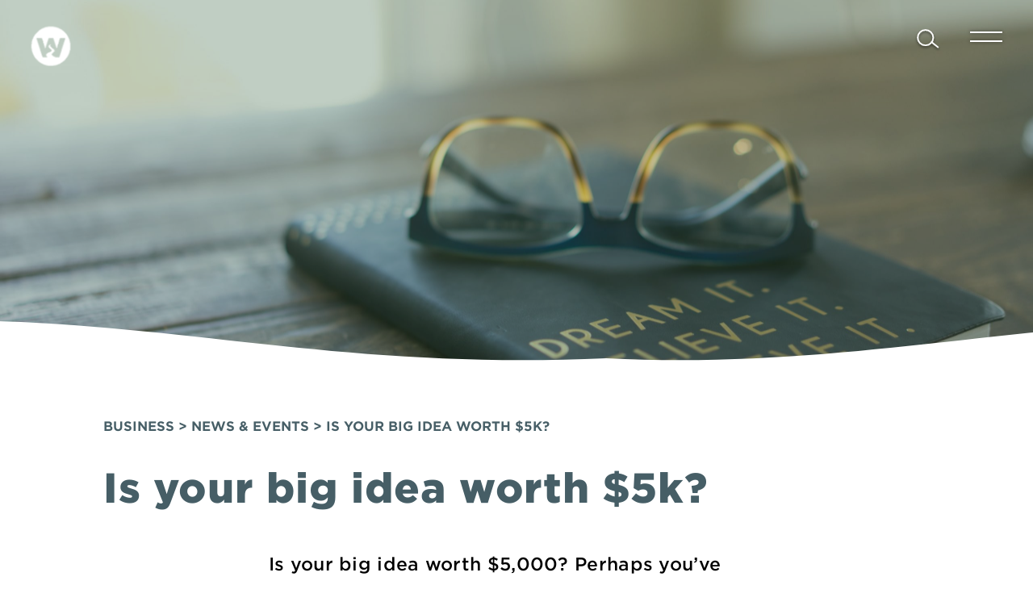

--- FILE ---
content_type: text/html; charset=UTF-8
request_url: https://discoverwhanganui.nz/news/is-your-big-idea-worth-5k/
body_size: 16722
content:
<!DOCTYPE html>
<html lang="en">
	<head>
		<meta charset="utf-8">
		<meta http-equiv="X-UA-Compatible" content="IE=edge,chrome=1">
<script type="text/javascript">
/* <![CDATA[ */
var gform;gform||(document.addEventListener("gform_main_scripts_loaded",function(){gform.scriptsLoaded=!0}),document.addEventListener("gform/theme/scripts_loaded",function(){gform.themeScriptsLoaded=!0}),window.addEventListener("DOMContentLoaded",function(){gform.domLoaded=!0}),gform={domLoaded:!1,scriptsLoaded:!1,themeScriptsLoaded:!1,isFormEditor:()=>"function"==typeof InitializeEditor,callIfLoaded:function(o){return!(!gform.domLoaded||!gform.scriptsLoaded||!gform.themeScriptsLoaded&&!gform.isFormEditor()||(gform.isFormEditor()&&console.warn("The use of gform.initializeOnLoaded() is deprecated in the form editor context and will be removed in Gravity Forms 3.1."),o(),0))},initializeOnLoaded:function(o){gform.callIfLoaded(o)||(document.addEventListener("gform_main_scripts_loaded",()=>{gform.scriptsLoaded=!0,gform.callIfLoaded(o)}),document.addEventListener("gform/theme/scripts_loaded",()=>{gform.themeScriptsLoaded=!0,gform.callIfLoaded(o)}),window.addEventListener("DOMContentLoaded",()=>{gform.domLoaded=!0,gform.callIfLoaded(o)}))},hooks:{action:{},filter:{}},addAction:function(o,r,e,t){gform.addHook("action",o,r,e,t)},addFilter:function(o,r,e,t){gform.addHook("filter",o,r,e,t)},doAction:function(o){gform.doHook("action",o,arguments)},applyFilters:function(o){return gform.doHook("filter",o,arguments)},removeAction:function(o,r){gform.removeHook("action",o,r)},removeFilter:function(o,r,e){gform.removeHook("filter",o,r,e)},addHook:function(o,r,e,t,n){null==gform.hooks[o][r]&&(gform.hooks[o][r]=[]);var d=gform.hooks[o][r];null==n&&(n=r+"_"+d.length),gform.hooks[o][r].push({tag:n,callable:e,priority:t=null==t?10:t})},doHook:function(r,o,e){var t;if(e=Array.prototype.slice.call(e,1),null!=gform.hooks[r][o]&&((o=gform.hooks[r][o]).sort(function(o,r){return o.priority-r.priority}),o.forEach(function(o){"function"!=typeof(t=o.callable)&&(t=window[t]),"action"==r?t.apply(null,e):e[0]=t.apply(null,e)})),"filter"==r)return e[0]},removeHook:function(o,r,t,n){var e;null!=gform.hooks[o][r]&&(e=(e=gform.hooks[o][r]).filter(function(o,r,e){return!!(null!=n&&n!=o.tag||null!=t&&t!=o.priority)}),gform.hooks[o][r]=e)}});
/* ]]> */
</script>

		<meta name="viewport" content="width=device-width, initial-scale=1, maximum-scale=1">
		<meta name="author" content="Blacksheepdesign - https://bsd.nz">


		<meta name='robots' content='max-image-preview:large' />
	<style>img:is([sizes="auto" i], [sizes^="auto," i]) { contain-intrinsic-size: 3000px 1500px }</style>
	<link rel='dns-prefetch' href='//ajax.googleapis.com' />
<link rel='stylesheet' id='wp-block-library-css' href='https://discoverwhanganui.nz/wp-includes/css/dist/block-library/style.min.css?ver=6.8.2' type='text/css' media='all' />
<style id='classic-theme-styles-inline-css' type='text/css'>
/*! This file is auto-generated */
.wp-block-button__link{color:#fff;background-color:#32373c;border-radius:9999px;box-shadow:none;text-decoration:none;padding:calc(.667em + 2px) calc(1.333em + 2px);font-size:1.125em}.wp-block-file__button{background:#32373c;color:#fff;text-decoration:none}
</style>
<style id='global-styles-inline-css' type='text/css'>
:root{--wp--preset--aspect-ratio--square: 1;--wp--preset--aspect-ratio--4-3: 4/3;--wp--preset--aspect-ratio--3-4: 3/4;--wp--preset--aspect-ratio--3-2: 3/2;--wp--preset--aspect-ratio--2-3: 2/3;--wp--preset--aspect-ratio--16-9: 16/9;--wp--preset--aspect-ratio--9-16: 9/16;--wp--preset--color--black: #000000;--wp--preset--color--cyan-bluish-gray: #abb8c3;--wp--preset--color--white: #ffffff;--wp--preset--color--pale-pink: #f78da7;--wp--preset--color--vivid-red: #cf2e2e;--wp--preset--color--luminous-vivid-orange: #ff6900;--wp--preset--color--luminous-vivid-amber: #fcb900;--wp--preset--color--light-green-cyan: #7bdcb5;--wp--preset--color--vivid-green-cyan: #00d084;--wp--preset--color--pale-cyan-blue: #8ed1fc;--wp--preset--color--vivid-cyan-blue: #0693e3;--wp--preset--color--vivid-purple: #9b51e0;--wp--preset--gradient--vivid-cyan-blue-to-vivid-purple: linear-gradient(135deg,rgba(6,147,227,1) 0%,rgb(155,81,224) 100%);--wp--preset--gradient--light-green-cyan-to-vivid-green-cyan: linear-gradient(135deg,rgb(122,220,180) 0%,rgb(0,208,130) 100%);--wp--preset--gradient--luminous-vivid-amber-to-luminous-vivid-orange: linear-gradient(135deg,rgba(252,185,0,1) 0%,rgba(255,105,0,1) 100%);--wp--preset--gradient--luminous-vivid-orange-to-vivid-red: linear-gradient(135deg,rgba(255,105,0,1) 0%,rgb(207,46,46) 100%);--wp--preset--gradient--very-light-gray-to-cyan-bluish-gray: linear-gradient(135deg,rgb(238,238,238) 0%,rgb(169,184,195) 100%);--wp--preset--gradient--cool-to-warm-spectrum: linear-gradient(135deg,rgb(74,234,220) 0%,rgb(151,120,209) 20%,rgb(207,42,186) 40%,rgb(238,44,130) 60%,rgb(251,105,98) 80%,rgb(254,248,76) 100%);--wp--preset--gradient--blush-light-purple: linear-gradient(135deg,rgb(255,206,236) 0%,rgb(152,150,240) 100%);--wp--preset--gradient--blush-bordeaux: linear-gradient(135deg,rgb(254,205,165) 0%,rgb(254,45,45) 50%,rgb(107,0,62) 100%);--wp--preset--gradient--luminous-dusk: linear-gradient(135deg,rgb(255,203,112) 0%,rgb(199,81,192) 50%,rgb(65,88,208) 100%);--wp--preset--gradient--pale-ocean: linear-gradient(135deg,rgb(255,245,203) 0%,rgb(182,227,212) 50%,rgb(51,167,181) 100%);--wp--preset--gradient--electric-grass: linear-gradient(135deg,rgb(202,248,128) 0%,rgb(113,206,126) 100%);--wp--preset--gradient--midnight: linear-gradient(135deg,rgb(2,3,129) 0%,rgb(40,116,252) 100%);--wp--preset--font-size--small: 13px;--wp--preset--font-size--medium: 20px;--wp--preset--font-size--large: 36px;--wp--preset--font-size--x-large: 42px;--wp--preset--spacing--20: 0.44rem;--wp--preset--spacing--30: 0.67rem;--wp--preset--spacing--40: 1rem;--wp--preset--spacing--50: 1.5rem;--wp--preset--spacing--60: 2.25rem;--wp--preset--spacing--70: 3.38rem;--wp--preset--spacing--80: 5.06rem;--wp--preset--shadow--natural: 6px 6px 9px rgba(0, 0, 0, 0.2);--wp--preset--shadow--deep: 12px 12px 50px rgba(0, 0, 0, 0.4);--wp--preset--shadow--sharp: 6px 6px 0px rgba(0, 0, 0, 0.2);--wp--preset--shadow--outlined: 6px 6px 0px -3px rgba(255, 255, 255, 1), 6px 6px rgba(0, 0, 0, 1);--wp--preset--shadow--crisp: 6px 6px 0px rgba(0, 0, 0, 1);}:where(.is-layout-flex){gap: 0.5em;}:where(.is-layout-grid){gap: 0.5em;}body .is-layout-flex{display: flex;}.is-layout-flex{flex-wrap: wrap;align-items: center;}.is-layout-flex > :is(*, div){margin: 0;}body .is-layout-grid{display: grid;}.is-layout-grid > :is(*, div){margin: 0;}:where(.wp-block-columns.is-layout-flex){gap: 2em;}:where(.wp-block-columns.is-layout-grid){gap: 2em;}:where(.wp-block-post-template.is-layout-flex){gap: 1.25em;}:where(.wp-block-post-template.is-layout-grid){gap: 1.25em;}.has-black-color{color: var(--wp--preset--color--black) !important;}.has-cyan-bluish-gray-color{color: var(--wp--preset--color--cyan-bluish-gray) !important;}.has-white-color{color: var(--wp--preset--color--white) !important;}.has-pale-pink-color{color: var(--wp--preset--color--pale-pink) !important;}.has-vivid-red-color{color: var(--wp--preset--color--vivid-red) !important;}.has-luminous-vivid-orange-color{color: var(--wp--preset--color--luminous-vivid-orange) !important;}.has-luminous-vivid-amber-color{color: var(--wp--preset--color--luminous-vivid-amber) !important;}.has-light-green-cyan-color{color: var(--wp--preset--color--light-green-cyan) !important;}.has-vivid-green-cyan-color{color: var(--wp--preset--color--vivid-green-cyan) !important;}.has-pale-cyan-blue-color{color: var(--wp--preset--color--pale-cyan-blue) !important;}.has-vivid-cyan-blue-color{color: var(--wp--preset--color--vivid-cyan-blue) !important;}.has-vivid-purple-color{color: var(--wp--preset--color--vivid-purple) !important;}.has-black-background-color{background-color: var(--wp--preset--color--black) !important;}.has-cyan-bluish-gray-background-color{background-color: var(--wp--preset--color--cyan-bluish-gray) !important;}.has-white-background-color{background-color: var(--wp--preset--color--white) !important;}.has-pale-pink-background-color{background-color: var(--wp--preset--color--pale-pink) !important;}.has-vivid-red-background-color{background-color: var(--wp--preset--color--vivid-red) !important;}.has-luminous-vivid-orange-background-color{background-color: var(--wp--preset--color--luminous-vivid-orange) !important;}.has-luminous-vivid-amber-background-color{background-color: var(--wp--preset--color--luminous-vivid-amber) !important;}.has-light-green-cyan-background-color{background-color: var(--wp--preset--color--light-green-cyan) !important;}.has-vivid-green-cyan-background-color{background-color: var(--wp--preset--color--vivid-green-cyan) !important;}.has-pale-cyan-blue-background-color{background-color: var(--wp--preset--color--pale-cyan-blue) !important;}.has-vivid-cyan-blue-background-color{background-color: var(--wp--preset--color--vivid-cyan-blue) !important;}.has-vivid-purple-background-color{background-color: var(--wp--preset--color--vivid-purple) !important;}.has-black-border-color{border-color: var(--wp--preset--color--black) !important;}.has-cyan-bluish-gray-border-color{border-color: var(--wp--preset--color--cyan-bluish-gray) !important;}.has-white-border-color{border-color: var(--wp--preset--color--white) !important;}.has-pale-pink-border-color{border-color: var(--wp--preset--color--pale-pink) !important;}.has-vivid-red-border-color{border-color: var(--wp--preset--color--vivid-red) !important;}.has-luminous-vivid-orange-border-color{border-color: var(--wp--preset--color--luminous-vivid-orange) !important;}.has-luminous-vivid-amber-border-color{border-color: var(--wp--preset--color--luminous-vivid-amber) !important;}.has-light-green-cyan-border-color{border-color: var(--wp--preset--color--light-green-cyan) !important;}.has-vivid-green-cyan-border-color{border-color: var(--wp--preset--color--vivid-green-cyan) !important;}.has-pale-cyan-blue-border-color{border-color: var(--wp--preset--color--pale-cyan-blue) !important;}.has-vivid-cyan-blue-border-color{border-color: var(--wp--preset--color--vivid-cyan-blue) !important;}.has-vivid-purple-border-color{border-color: var(--wp--preset--color--vivid-purple) !important;}.has-vivid-cyan-blue-to-vivid-purple-gradient-background{background: var(--wp--preset--gradient--vivid-cyan-blue-to-vivid-purple) !important;}.has-light-green-cyan-to-vivid-green-cyan-gradient-background{background: var(--wp--preset--gradient--light-green-cyan-to-vivid-green-cyan) !important;}.has-luminous-vivid-amber-to-luminous-vivid-orange-gradient-background{background: var(--wp--preset--gradient--luminous-vivid-amber-to-luminous-vivid-orange) !important;}.has-luminous-vivid-orange-to-vivid-red-gradient-background{background: var(--wp--preset--gradient--luminous-vivid-orange-to-vivid-red) !important;}.has-very-light-gray-to-cyan-bluish-gray-gradient-background{background: var(--wp--preset--gradient--very-light-gray-to-cyan-bluish-gray) !important;}.has-cool-to-warm-spectrum-gradient-background{background: var(--wp--preset--gradient--cool-to-warm-spectrum) !important;}.has-blush-light-purple-gradient-background{background: var(--wp--preset--gradient--blush-light-purple) !important;}.has-blush-bordeaux-gradient-background{background: var(--wp--preset--gradient--blush-bordeaux) !important;}.has-luminous-dusk-gradient-background{background: var(--wp--preset--gradient--luminous-dusk) !important;}.has-pale-ocean-gradient-background{background: var(--wp--preset--gradient--pale-ocean) !important;}.has-electric-grass-gradient-background{background: var(--wp--preset--gradient--electric-grass) !important;}.has-midnight-gradient-background{background: var(--wp--preset--gradient--midnight) !important;}.has-small-font-size{font-size: var(--wp--preset--font-size--small) !important;}.has-medium-font-size{font-size: var(--wp--preset--font-size--medium) !important;}.has-large-font-size{font-size: var(--wp--preset--font-size--large) !important;}.has-x-large-font-size{font-size: var(--wp--preset--font-size--x-large) !important;}
:where(.wp-block-post-template.is-layout-flex){gap: 1.25em;}:where(.wp-block-post-template.is-layout-grid){gap: 1.25em;}
:where(.wp-block-columns.is-layout-flex){gap: 2em;}:where(.wp-block-columns.is-layout-grid){gap: 2em;}
:root :where(.wp-block-pullquote){font-size: 1.5em;line-height: 1.6;}
</style>
<script type="text/javascript" src="https://ajax.googleapis.com/ajax/libs/jquery/1.12.4/jquery.min.js" id="jquery-js"></script>
<script type="text/javascript" id="ajax-script-js-extra">
/* <![CDATA[ */
var my_ajax_object = {"ajax_url":"https:\/\/discoverwhanganui.nz\/wp-admin\/admin-ajax.php"};
/* ]]> */
</script>
<script type="text/javascript" src="https://discoverwhanganui.nz/wp-content/themes/wp-whanganui/js/min/scripts.min.js?ver=6.8.2" id="ajax-script-js"></script>
<link rel="https://api.w.org/" href="https://discoverwhanganui.nz/wp-json/" /><link rel="EditURI" type="application/rsd+xml" title="RSD" href="https://discoverwhanganui.nz/xmlrpc.php?rsd" />
<meta name="generator" content="WordPress 6.8.2" />
<link rel="canonical" href="https://discoverwhanganui.nz/news/is-your-big-idea-worth-5k/" />
<link rel='shortlink' href='https://discoverwhanganui.nz/?p=2017' />
<link rel="alternate" title="oEmbed (JSON)" type="application/json+oembed" href="https://discoverwhanganui.nz/wp-json/oembed/1.0/embed?url=https%3A%2F%2Fdiscoverwhanganui.nz%2Fnews%2Fis-your-big-idea-worth-5k%2F" />
<link rel="alternate" title="oEmbed (XML)" type="text/xml+oembed" href="https://discoverwhanganui.nz/wp-json/oembed/1.0/embed?url=https%3A%2F%2Fdiscoverwhanganui.nz%2Fnews%2Fis-your-big-idea-worth-5k%2F&#038;format=xml" />

		<title>Is your big idea worth $5k?</title>
		<meta name="title" property="title" content="Is your big idea worth $5k?">
		<meta name="description" property="description" content="Economic development agency Whanganui & Partners is welcoming entries to this year’s Innovate competition until May 29, and has announced a prize of $5,000 in start-up capital for the event’s winner.">
		<meta property="og:title" content="Is your big idea worth $5k?">
		<meta property="og:type" content="website"> 
		<meta property="og:url" content="https://discoverwhanganui.nz/news/is-your-big-idea-worth-5k/">
<meta property="og:image" content="https://discoverwhanganui.nz/wp-content/uploads/2022/04/carolyn-christine-D7bmnvGJA2Q-unsplash-scaled.jpg">
		<meta property="og:description" content="Economic development agency Whanganui & Partners is welcoming entries to this year’s Innovate competition until May 29, and has announced a prize of $5,000 in start-up capital for the event’s winner.">
		<meta name="twitter:card" content="summary_large_image">
		<meta name="twitter:title" content="Is your big idea worth $5k?">
		<meta name="twitter:description" content="Economic development agency Whanganui & Partners is welcoming entries to this year’s Innovate competition until May 29, and has announced a prize of $5,000 in start-up capital for the event’s winner.">
		<meta name="twitter:image:src" content="">
        <script>var site = {"title":"Discover Whanganui","url":"https:\/\/discoverwhanganui.nz","template_url":"https:\/\/discoverwhanganui.nz\/wp-content\/themes\/wp-whanganui","current":{"ID":2017,"post_author":"5","post_date":"2022-04-19 21:47:14","post_date_gmt":"2022-04-19 21:47:14","post_content":"","post_title":"Is your big idea worth $5k?","post_excerpt":"","post_status":"publish","comment_status":"closed","ping_status":"closed","post_password":"","post_name":"is-your-big-idea-worth-5k","to_ping":"","pinged":"","post_modified":"2022-04-19 22:26:10","post_modified_gmt":"2022-04-19 22:26:10","post_content_filtered":"","post_parent":0,"guid":"https:\/\/discoverwhanganui.nz\/?post_type=newsarticles&#038;p=2017","menu_order":0,"post_type":"newsarticles","post_mime_type":"","comment_count":"0","filter":"raw"},"is_singlevacancy":false};</script>

        <link rel="apple-touch-icon" sizes="114x114" href="https://discoverwhanganui.nz/wp-content/themes/wp-whanganui/img/favicons/apple-icon-114x114.png">
        <link rel="apple-touch-icon" sizes="120x120" href="https://discoverwhanganui.nz/wp-content/themes/wp-whanganui/img/favicons/apple-icon-120x120.png">
        <link rel="apple-touch-icon" sizes="144x144" href="https://discoverwhanganui.nz/wp-content/themes/wp-whanganui/img/favicons/apple-icon-144x144.png">
        <link rel="apple-touch-icon" sizes="152x152" href="https://discoverwhanganui.nz/wp-content/themes/wp-whanganui/img/favicons/apple-icon-152x152.png">
        <link rel="apple-touch-icon" sizes="180x180" href="https://discoverwhanganui.nz/wp-content/themes/wp-whanganui/img/favicons/apple-icon-180x180.png">
        <link rel="icon" type="image/png" sizes="32x32" href="https://discoverwhanganui.nz/wp-content/themes/wp-whanganui/img/favicons/favicon-32x32.png">
        <link rel="icon" type="image/png" sizes="96x96" href="https://discoverwhanganui.nz/wp-content/themes/wp-whanganui/img/favicons/favicon-96x96.png">
        <link rel="icon" type="image/png" href="https://discoverwhanganui.nz/wp-content/themes/wp-whanganui/img/favicons/favicon.ico">
		<style type="text/css" id="wp-custom-css">
			#pop-up2 .wrap .accordian .sec input[type=submit] {margin: 12vh 0 0 0 !important; float:right;}		</style>
		
		<link rel="stylesheet" href="https://discoverwhanganui.nz/wp-content/themes/wp-whanganui/bower_components/swiper/swiper.min.css">
		<link rel="stylesheet" href="https://discoverwhanganui.nz/wp-content/themes/wp-whanganui/styles.min.css">
		<script src="https://discoverwhanganui.nz/wp-content/themes/wp-whanganui/bower_components/swiper/swiper.min.js"></script>
		<script src="https://ajax.googleapis.com/ajax/libs/jquery/1.11.0/jquery.min.js"></script>
		<!-- <link rel="stylesheet" href="https://discoverwhanganui.nz/wp-content/themes/wp-whanganui/style.css"> -->

		<meta name="google-site-verification" content="dHHeUPSepHx645h5Mw2IU1w6L9W1Gu0OMTpZ-OTYIJU" />

		<!-- Facebook Pixel Code -->
		<script>!function(f,b,e,v,n,t,s){if(f.fbq)return;n=f.fbq=function(){n.callMethod?n.callMethod.apply(n,arguments):n.queue.push(arguments)};if(!f._fbq)f._fbq=n;n.push=n;n.loaded=!0;n.version='2.0';n.queue=[];t=b.createElement(e);t.async=!0;t.src=v;s=b.getElementsByTagName(e)[0];s.parentNode.insertBefore(t,s)}(window, document,'script','https://connect.facebook.net/en_US/fbevents.js');fbq('init', '392378032237438');fbq('track', 'PageView');</script>
		<noscript><img height="1" width="1" style="display:none"src="https://www.facebook.com/tr?id=392378032237438&ev=PageView&noscript=1"/></noscript>
		<!-- End Facebook Pixel Code -->

		<!-- Google Analytics -->
		<script>
			(function(i,s,o,g,r,a,m){i['GoogleAnalyticsObject']=r;i[r]=i[r]||function(){
			(i[r].q=i[r].q||[]).push(arguments)},i[r].l=1*new Date();a=s.createElement(o),
			m=s.getElementsByTagName(o)[0];a.async=1;a.src=g;m.parentNode.insertBefore(a,m)
			})(window,document,'script','https://www.google-analytics.com/analytics.js','ga');
			ga('create', 'UA-129753026-1', 'auto');
			ga('send', 'pageview');
		</script>
	
		<!-- HOT JAR - temporary -->
		<!-- Hotjar Tracking Code for https://discoverwhanganui.nz -->
<script>
    (function(h,o,t,j,a,r){
        h.hj=h.hj||function(){(h.hj.q=h.hj.q||[]).push(arguments)};
        h._hjSettings={hjid:3681636,hjsv:6};
        a=o.getElementsByTagName('head')[0];
        r=o.createElement('script');r.async=1;
        r.src=t+h._hjSettings.hjid+j+h._hjSettings.hjsv;
        a.appendChild(r);
    })(window,document,'https://static.hotjar.com/c/hotjar-','.js?sv=');
</script>


		<!-- Smartlook : user performance -->
		<script type='text/javascript'>
		  window.smartlook||(function(d) {
		    var o=smartlook=function(){ o.api.push(arguments)},h=d.getElementsByTagName('head')[0];
		    var c=d.createElement('script');o.api=new Array();c.async=true;c.type='text/javascript';
		    c.charset='utf-8';c.src='https://rec.smartlook.com/recorder.js';h.appendChild(c);
		    })(document);
		    smartlook('init', '107b6e9fcce69dae1048b0878b1d1fd2fb5fe44f');
		</script>
	</head>

	<body>
		<!-- Browser out of date -->
		<div id="internet-explorer-error" style="display:none;">
			<div class="IEWrapper">
				<br/>
				<br/>
				<br/>
				<h2>Outdated browser.</h2>
				<br/>
				<p>This website includes transitions and elements which may not successfully render on this browser. <br/><br/>For a better experience, keep your browser up to date.<br/><br/><a href="http://outdatedbrowser.com/en" target="_blank">Check here for the latest versions ></a></p>
				<br/>
				<p><a href="#" id="continue-as-ie">That's ok, let me in anyway ></a></p>
			</div>
		</div>

		
		<div id="bodyWrapper" class="clear" page-attr="is-your-big-idea-worth-5k">

		<!-- Start header html -->
		<header id="header" class="clear ">
			<!-- Logo -->
			<div id="logo" class="left">
				<a href="https://discoverwhanganui.nz">
					<img src="https://discoverwhanganui.nz/wp-content/themes/wp-whanganui/img/discovery_whanganui_logo.svg" alt="Discover Whanganui" title="Discover Whanganui" />
				</a>
							</div>
		</header>


		<!-- menu -->

		<div id="menuBtn" class=""><span></span><span></span></div>
		<div id="opacity"></div>


		
		<div id="menu">
			<div class="wave visit">
            	<div class="waveAnimation"></div>
            </div>

			<ul class="items">
				<li id="visitMenuItem" class="parent">
					<a href="https://discoverwhanganui.nz/visit" class="">
						Visit
					</a>
					<ul class="submenu ">
																									<li class=""><a href="https://discoverwhanganui.nz/visit/official-discovery-guide">Official Discovery Guide</a></li>
													<li class=""><a href="https://discoverwhanganui.nz/visit/city-of-design">UNESCO City of Design</a></li>
													<li class=""><a href="https://discoverwhanganui.nz/visit/accommodation">Accommodation</a></li>
													<li class=""><a href="https://discoverwhanganui.nz/visit/eat-drink">Eat &#038; Drink</a></li>
													<li class=""><a href="https://discoverwhanganui.nz/visit/whats-on">What&#8217;s On (Events)</a></li>
													<li class=""><a href="https://discoverwhanganui.nz/visit/our-story">Our Story</a></li>
											</ul>
				</li>
				<li id="liveMenuItem" class="parent">
					<a href="https://discoverwhanganui.nz/live" class="">
						Live
					</a>
					<ul class="submenu ">
																									<li class=""><a href="https://discoverwhanganui.nz/live/living-housing">Living &#038; Housing</a></li>
													<li class=""><a href="https://discoverwhanganui.nz/live/work">Work</a></li>
													<li class=""><a href="https://discoverwhanganui.nz/live/study">Study</a></li>
													<li class=""><a href="https://discoverwhanganui.nz/live/our-story">Our Story</a></li>
													<li class=""><a href="https://discoverwhanganui.nz/live/community-events">Community</a></li>
											</ul>
				</li>
				<li id="businessMenuItem" class="parent">
					<a href="https://discoverwhanganui.nz/business" class="">
						Business
					</a>
					<ul class="submenu ">
																									<li class=""><a href="https://discoverwhanganui.nz/business/friendly">Business support</a></li>
													<li class=""><a href="https://discoverwhanganui.nz/business/rbp">Grow with the RBP network</a></li>
													<li class=""><a href="https://discoverwhanganui.nz/business/visitor-industries-support">Visitor Industries Support</a></li>
													<li class=""><a href="https://discoverwhanganui.nz/business/creative-industries">Creative Industries Support</a></li>
													<li class=""><a href="https://discoverwhanganui.nz/business/news">News &#038; Events</a></li>
													<li class=""><a href="https://discoverwhanganui.nz/business/event-support-funding">Event Support &#038; Funding</a></li>
													<li class=""><a href="https://discoverwhanganui.nz/business/film-whanganui">Film Whanganui</a></li>
													<li class=""><a href="https://discoverwhanganui.nz/business/our-story">Our Story</a></li>
													<li class=""><a href="https://discoverwhanganui.nz/business/about-us">About Us</a></li>
													<li class=""><a href="https://discoverwhanganui.nz/business/economic-dashboard">Economic Dashboard</a></li>
											</ul>
				</li>
				<li><a href="https://discoverwhanganui.nz/about" class="">Whanganui & Partners</a>
					<!-- <ul class="submenu ">
							<li class=""><a href="https://discoverwhanganui.nz/business/news">News &#038; Events</a></li> 
					</ul>-->
				</li>
				<li><a href="https://discoverwhanganui.nz/contact" class="">Contact</a></li>
			</ul>
		</div>
		<!-- End of menu -->

<div id="searchBox">
	<div id="searchIcon"></div>
	<form role="search" method="get" id="searchform" class="searchform" action="https://discoverwhanganui.nz/business/search">
		<div>
			<input type="text" value="" name="find" id="s2" area="business" placeholder="Type search term..">
			<input type="submit" value="" name="" id="" class="submit">
		</div>
	</form>
</div>

<section id="single" class="clear clearfix relative subSections"  attr-area="is-your-big-idea-worth-5k">

	<!-- INTRODUCTION -->
	<!-- IMAGE -->
	<section class="banner image clear clearfix" style="background-image: url(https://discoverwhanganui.nz/wp-content/uploads/2022/04/carolyn-christine-D7bmnvGJA2Q-unsplash-scaled.jpg)">
		<div class="wave">
			<div class="waveAnimation"></div>
		</div>
	</section>

	<!-- INTRO TEXT -->
	<section class="intro clear clearfix relative">
		<div class="paddingInner">
			<div class="breadcrumbs">
				<h4 class="businessGray"><a href="https://discoverwhanganui.nz/business">Business</a> > <a href="https://discoverwhanganui.nz/business/news">News &amp; Events</a> > Is your big idea worth $5k?</h4>
			</div>
			<h1 class="businessGray title">Is your big idea worth $5k?</h1>

			<div class="wrap">
				<p class="bold">Is your big idea worth $5,000? Perhaps you’ve imagined the perfect app that doesn’t yet exist, or maybe your plan is for a business model with potential to boom, or an ingenuous product no one else has thought of... </p>
				<div class="clear clearfix black relative fullText">
					<p>Whether your idea is audacious, crazy, uniquely creative or brilliantly practical – Innovate Whanganui is the place to test it.</p>
<p>Economic development agency Whanganui &amp; Partners is welcoming entries to this year’s Innovate competition until May 29, and has announced a prize of $5,000 in start-up capital for the event’s winner.</p>
<p><a href="https://www.innovatewhanganui.kiwi/">Enter now</a></p>
<p>Last year, this Dragons’ Den style competition saw local entrepreneur Vaughan Campbell take away the big prize for his “Good Bones” eco-friendly distillery business.</p>
<p>The Innovate competition is designed to support local entrepreneurs and start-up business initiatives. The $5k prize is a big drawcard but Tim Easton, the agency’s Strategic Lead – Business, says there’s much more value to be gained along the way for all the competitors.</p>
<p>“Every contestant learns something from the process, and we encourage people to enter and find out how viable their idea is,” he says. “This is an amazing opportunity to get involved in the entrepreneurial community and find help to get your great idea off the ground.”</p>
<p>Easton said he expected some contestants will be back from last year, there will be some who will enter more than one idea, there will be many who are right at the start of developing their idea, and others who are well along in their business plans.</p>
<p>The Innovate entries will be assessed by mentors, who will decide which applicants have an idea worth pitching. The top 20 entrants will then be invited to attend workshops where they’ll prepare for their in-person pitches.</p>
<p>These pitches will take place before a room of judges, across two pitch nights. Each contestant will have two minutes to get the judges − a diverse range of business people, community leaders, professionals and creatives, inspired by their innovative ideas.</p>
<p>The atmosphere is tense for competitors and exciting for the judging panel, Easton said. “There were a few false-starts last year and a few pitch lines forgotten, it was a real testament to the seriousness of the environment and the high stakes for these entrepreneurs.”</p>
<p>The judging panel will select the Top 5 entrants, each of whom will get access to a 10-week incubator programme. The programme will give them tailored support, access to mentors, and the opportunity to supercharge their business idea.</p>
<p>“The incubator programme really tests competitors’ adaptability and willingness to grow,” Easton said. “It can be confronting and enlightening working with experienced mentors, the process accelerates ideas.</p>
<p>“We find at this stage in the competition, our top contestants learn a lot about themselves and either completely reimagine how they will make it to market, or gain huge confidence and reassurance as they refine their route to success.”</p>
<p>After this period of preparation and refinement, the Top 5 will have an opportunity to pitch their ideas at the Innovate awards night, hosted by Whanganui &amp; Partners in August.</p>
<p>“An Innovate Whanganui 2022 winner will be chosen and they’ll receive $5,000 in start-up cash to support their idea,” Easton says. “The cash prize will be hugely helpful and what they learn along the way is invaluable.”</p>
<p>Whanganui &amp; Partners is delivering Innovate in partnership with The Factory, a Palmerston North collective made up of experts at getting ideas off the ground, launching start-ups, and helping businesses grow. The Factory has worked with and supported over 10,000 business founders.</p>
<p>To find out more and to enter your big idea, go to <a href="http://innovatewhanganui.kiwi">innovatewhanganui.kiwi</a></p>
				</div>
							</div>
		</div>
	</section>
	<!-- END OF INTRODUCTION -->


	<!-- SIMILAR POSTS -->
			<section id="featuredGuides" class="clear clearfix relative similarPosts guides">
			<div class="paddingInner">
				<h4 class="businessGray uppercase mb5">See More</h4>
								        <div class="wrap">
				        	<a href="https://discoverwhanganui.nz/news/designers-selected-for-new-international-new-zealand-scotland-textile-residency/">
								<article>
									<div class="image">
										<img src="https://discoverwhanganui.nz/wp-content/uploads/2025/12/Matthew-McIntyre-Wilson-courtesy-of-the-artist-scaled.jpeg" alt="" title="Matthew McIntyre Wilson, courtesy of the artist" />
										<div class="tag businessGrayBkgd"><p class="white uppercase"></p></div>
									</div>
									<div class="text">
										<h4 class="">Designers selected for new international New Zealand-Scotland textile residency</h4>
										<p class="large">Whanganui designer Matthew McIntyre Wilson and Dundee designer Hannah Sabapathy have been selected for a new international residency programme, strengthening ties between two UNESCO Cities of Design through ancestral textile practices.</p>
										<button class="businessGray">Read Guide</button>
									</div>
								</article>
							</a>
						</div>
								        <div class="wrap">
				        	<a href="https://discoverwhanganui.nz/news/open-call-whanganui-x-dundee-textile-legacies/">
								<article>
									<div class="image">
										<img src="https://discoverwhanganui.nz/wp-content/uploads/2025/10/Factory-Shop-2018-photography-by-Erika-Stevenson.-Courtesy-of-UNESCO-City-of-Design-Dundee-scaled.jpg" alt="" title="Factory Shop (2018), photography by Erika Stevenson. Courtesy of UNESCO City of Design Dundee." />
										<div class="tag businessGrayBkgd"><p class="white uppercase"></p></div>
									</div>
									<div class="text">
										<h4 class="">OPEN CALL WHANGANUI X DUNDEE: TEXTILE LEGACIES</h4>
										<p class="large">Whanganui X Dundee: Textile Legacies is a residency programme that connects indigenous and ancestral textile practices between Whanganui, New Zealand and Dundee, Scotland to foster meaningful cultural and creative exchange. The project initiates a new connection between two UNESCO Cities of Design, supporting the development of contemporary textile design specialists through a reciprocal international residency.</p>
										<button class="businessGray">Read Guide</button>
									</div>
								</article>
							</a>
						</div>
								        <div class="wrap">
				        	<a href="https://discoverwhanganui.nz/news/international-engagements-lead-to-enrolments/">
								<article>
									<div class="image">
										<img src="https://discoverwhanganui.nz/wp-content/uploads/2024/11/Okinawa-Fair-1-e1732049648825.jpg" alt="" title="Okinawa Fair" />
										<div class="tag businessGrayBkgd"><p class="white uppercase">News</p></div>
									</div>
									<div class="text">
										<h4 class="">International engagements lead to enrolments</h4>
										<p class="large">Japanese education providers and students are booking Whanganui visits following successful international education engagements with local secondary schools.</p>
										<button class="businessGray">Read Guide</button>
									</div>
								</article>
							</a>
						</div>
							</div>
		</section>
		<!-- END OF SIMILAR POSTS -->

</section>




</div>


		<footer class="">
							<div id="wave2">
					<div class="waveAnimation"></div>
				</div>
				<!-- <svg width="100%" height="110px" viewBox="0 0 1440 110" version="1.1" xmlns="http://www.w3.org/2000/svg" xmlns:xlink="http://www.w3.org/1999/xlink">
			        <g id="Visit-Desktop" transform="translate(0.000000, -6418.000000)" fill="#fff">
			            <path d="M0,6528 C209.333333,6448 449.333333,6437.33333 720,6496 C974,6534.66667 1214,6529.33333 1440,6480 L1440,6418 L0,6418 L0,6528 Z" id="Path"></path>
			        </g>
				</svg> -->
			
			<div class="clear clearfix wrapper">

				<div class="column clear clearfix relative">
					<ul id="footerMenu" class="">
						<li><a href="https://discoverwhanganui.nz/visit" class="">Visit</a></li>
						<li><a href="https://discoverwhanganui.nz/live" class="">Live</a></li>
						<li><a href="https://discoverwhanganui.nz/business" class="">Business</a></li>
					</ul>
				</div>

				<div class="column clear clearfix relative">
					<p class="link submenu"><a href="https://discoverwhanganui.nz/resource-hub">Resource Hub</a></p>
					<p class="link submenu"><a href="https://discoverwhanganui.nz/contact">Contact</a></p>
					<div class="form signUp">
						
                <div class='gf_browser_chrome gform_wrapper gform_legacy_markup_wrapper gform-theme--no-framework' data-form-theme='legacy' data-form-index='0' id='gform_wrapper_1' ><div id='gf_1' class='gform_anchor' tabindex='-1'></div><form method='post' enctype='multipart/form-data' target='gform_ajax_frame_1' id='gform_1'  action='/news/is-your-big-idea-worth-5k/#gf_1' data-formid='1' novalidate>
                        <div class='gform-body gform_body'><ul id='gform_fields_1' class='gform_fields top_label form_sublabel_below description_below validation_below'><li id="field_1_1" class="gfield gfield--type-email field_sublabel_below gfield--no-description field_description_below hidden_label field_validation_below gfield_visibility_visible"  ><label class='gfield_label gform-field-label' for='input_1_1'>Email</label><div class='ginput_container ginput_container_email'>
                            <input name='input_1' id='input_1_1' type='email' value='' class='large'   placeholder='Click here to sign up to our newsletter'  aria-invalid="false"  />
                        </div></li></ul></div>
        <div class='gform-footer gform_footer top_label'> <input type='submit' id='gform_submit_button_1' class='gform_button button' onclick='gform.submission.handleButtonClick(this);' data-submission-type='submit' value='S'  /> <input type='hidden' name='gform_ajax' value='form_id=1&amp;title=&amp;description=&amp;tabindex=0&amp;theme=legacy&amp;styles=[]&amp;hash=932cb4c65ca17e639f3b4333d1206bb1' />
            <input type='hidden' class='gform_hidden' name='gform_submission_method' data-js='gform_submission_method_1' value='iframe' />
            <input type='hidden' class='gform_hidden' name='gform_theme' data-js='gform_theme_1' id='gform_theme_1' value='legacy' />
            <input type='hidden' class='gform_hidden' name='gform_style_settings' data-js='gform_style_settings_1' id='gform_style_settings_1' value='[]' />
            <input type='hidden' class='gform_hidden' name='is_submit_1' value='1' />
            <input type='hidden' class='gform_hidden' name='gform_submit' value='1' />
            
            <input type='hidden' class='gform_hidden' name='gform_unique_id' value='' />
            <input type='hidden' class='gform_hidden' name='state_1' value='WyJbXSIsIjk0Y2VkODU1NzcxODY1NDAxYzE0ZGY4MTg4NDY4NmRjIl0=' />
            <input type='hidden' autocomplete='off' class='gform_hidden' name='gform_target_page_number_1' id='gform_target_page_number_1' value='0' />
            <input type='hidden' autocomplete='off' class='gform_hidden' name='gform_source_page_number_1' id='gform_source_page_number_1' value='1' />
            <input type='hidden' name='gform_field_values' value='' />
            
        </div>
                        </form>
                        </div>
		                <iframe style='display:none;width:0px;height:0px;' src='about:blank' name='gform_ajax_frame_1' id='gform_ajax_frame_1' title='This iframe contains the logic required to handle Ajax powered Gravity Forms.'></iframe>
		                <script type="text/javascript">
/* <![CDATA[ */
 gform.initializeOnLoaded( function() {gformInitSpinner( 1, 'https://discoverwhanganui.nz/wp-content/plugins/gravityforms/images/spinner.svg', true );jQuery('#gform_ajax_frame_1').on('load',function(){var contents = jQuery(this).contents().find('*').html();var is_postback = contents.indexOf('GF_AJAX_POSTBACK') >= 0;if(!is_postback){return;}var form_content = jQuery(this).contents().find('#gform_wrapper_1');var is_confirmation = jQuery(this).contents().find('#gform_confirmation_wrapper_1').length > 0;var is_redirect = contents.indexOf('gformRedirect(){') >= 0;var is_form = form_content.length > 0 && ! is_redirect && ! is_confirmation;var mt = parseInt(jQuery('html').css('margin-top'), 10) + parseInt(jQuery('body').css('margin-top'), 10) + 100;if(is_form){jQuery('#gform_wrapper_1').html(form_content.html());if(form_content.hasClass('gform_validation_error')){jQuery('#gform_wrapper_1').addClass('gform_validation_error');} else {jQuery('#gform_wrapper_1').removeClass('gform_validation_error');}setTimeout( function() { /* delay the scroll by 50 milliseconds to fix a bug in chrome */ jQuery(document).scrollTop(jQuery('#gform_wrapper_1').offset().top - mt); }, 50 );if(window['gformInitDatepicker']) {gformInitDatepicker();}if(window['gformInitPriceFields']) {gformInitPriceFields();}var current_page = jQuery('#gform_source_page_number_1').val();gformInitSpinner( 1, 'https://discoverwhanganui.nz/wp-content/plugins/gravityforms/images/spinner.svg', true );jQuery(document).trigger('gform_page_loaded', [1, current_page]);window['gf_submitting_1'] = false;}else if(!is_redirect){var confirmation_content = jQuery(this).contents().find('.GF_AJAX_POSTBACK').html();if(!confirmation_content){confirmation_content = contents;}jQuery('#gform_wrapper_1').replaceWith(confirmation_content);jQuery(document).scrollTop(jQuery('#gf_1').offset().top - mt);jQuery(document).trigger('gform_confirmation_loaded', [1]);window['gf_submitting_1'] = false;wp.a11y.speak(jQuery('#gform_confirmation_message_1').text());}else{jQuery('#gform_1').append(contents);if(window['gformRedirect']) {gformRedirect();}}jQuery(document).trigger("gform_pre_post_render", [{ formId: "1", currentPage: "current_page", abort: function() { this.preventDefault(); } }]);        if (event && event.defaultPrevented) {                return;        }        const gformWrapperDiv = document.getElementById( "gform_wrapper_1" );        if ( gformWrapperDiv ) {            const visibilitySpan = document.createElement( "span" );            visibilitySpan.id = "gform_visibility_test_1";            gformWrapperDiv.insertAdjacentElement( "afterend", visibilitySpan );        }        const visibilityTestDiv = document.getElementById( "gform_visibility_test_1" );        let postRenderFired = false;        function triggerPostRender() {            if ( postRenderFired ) {                return;            }            postRenderFired = true;            gform.core.triggerPostRenderEvents( 1, current_page );            if ( visibilityTestDiv ) {                visibilityTestDiv.parentNode.removeChild( visibilityTestDiv );            }        }        function debounce( func, wait, immediate ) {            var timeout;            return function() {                var context = this, args = arguments;                var later = function() {                    timeout = null;                    if ( !immediate ) func.apply( context, args );                };                var callNow = immediate && !timeout;                clearTimeout( timeout );                timeout = setTimeout( later, wait );                if ( callNow ) func.apply( context, args );            };        }        const debouncedTriggerPostRender = debounce( function() {            triggerPostRender();        }, 200 );        if ( visibilityTestDiv && visibilityTestDiv.offsetParent === null ) {            const observer = new MutationObserver( ( mutations ) => {                mutations.forEach( ( mutation ) => {                    if ( mutation.type === 'attributes' && visibilityTestDiv.offsetParent !== null ) {                        debouncedTriggerPostRender();                        observer.disconnect();                    }                });            });            observer.observe( document.body, {                attributes: true,                childList: false,                subtree: true,                attributeFilter: [ 'style', 'class' ],            });        } else {            triggerPostRender();        }    } );} ); 
/* ]]> */
</script>
					</div>
					<div class="logos"> 
																					<a href="https://www.facebook.com/whanganuiandpartners" target="_blank">
									<img src="https://discoverwhanganui.nz/wp-content/themes/wp-whanganui/img/facebook-icon.svg" alt="Discover Whanganui Facebook" title="Whanganui & Partners Facebook" />
								</a>
																													<a href="https://www.linkedin.com/company/whanganui-partners/" target="_blank">
									<img src="https://discoverwhanganui.nz/wp-content/themes/wp-whanganui/img/linkedin-logo.svg" alt="Whanganui & Partners linkedin" title="Whanganui & Partners linkedin" />
								</a>
														
											</div>
					<img src="https://discoverwhanganui.nz/wp-content/themes/wp-whanganui/img/WAP-LOGO-WHITE.png" class="business-logo" alt="Whangaui & Partners" title="Whangaui & Partners" />
				</div>

			</div>

			<div class="clear clearfix wrapper footerlinks">
				<p><a href="https://discoverwhanganui.nz/terms-conditions" class="link">Terms &amp; Privacy Policy</a><span>&copy; Copyright 2026</span><span>Regionally created by <a href="https://bsd.nz" target="_blank">bsd.nz</a></span></p>
			</div>

		</footer>


		<div id="pop-up" class="clear clearfix relative">
			<div class="wrap">
				<img src="https://discoverwhanganui.nz/wp-content/themes/wp-whanganui/img/close-white.svg" id="closeForm" class="close-logo" alt="Close Enquery Form" title="Close Enquery Form" />
				
				<div class="top">
					<img src="https://discoverwhanganui.nz/wp-content/themes/wp-whanganui/img/WAP-LOGO-WHITE.png" class="business-logo" alt="Whangaui & Partners" title="Whangaui & Partners" />
					
				</div>
				<h4 class="white large"></h4>
				<p class="mt2-5 white"></p>
				
                <div class='gf_browser_chrome gform_wrapper gform_legacy_markup_wrapper gform-theme--no-framework' data-form-theme='legacy' data-form-index='0' id='gform_wrapper_2' ><div id='gf_2' class='gform_anchor' tabindex='-1'></div><form method='post' enctype='multipart/form-data' target='gform_ajax_frame_2' id='gform_2'  action='/news/is-your-big-idea-worth-5k/#gf_2' data-formid='2' novalidate>
                        <div class='gform-body gform_body'><ul id='gform_fields_2' class='gform_fields top_label form_sublabel_below description_below validation_below'><li id="field_2_1" class="gfield gfield--type-text gfield_contains_required field_sublabel_below gfield--no-description field_description_below field_validation_below gfield_visibility_visible"  ><label class='gfield_label gform-field-label' for='input_2_1'>Name<span class="gfield_required"><span class="gfield_required gfield_required_asterisk">*</span></span></label><div class='ginput_container ginput_container_text'><input name='input_1' id='input_2_1' type='text' value='' class='medium'    placeholder='Name*' aria-required="true" aria-invalid="false"   /></div></li><li id="field_2_2" class="gfield gfield--type-text field_sublabel_below gfield--no-description field_description_below field_validation_below gfield_visibility_visible"  ><label class='gfield_label gform-field-label' for='input_2_2'>Phone</label><div class='ginput_container ginput_container_text'><input name='input_2' id='input_2_2' type='text' value='' class='medium'    placeholder='Phone'  aria-invalid="false"   /></div></li><li id="field_2_3" class="gfield gfield--type-text gfield_contains_required field_sublabel_below gfield--no-description field_description_below field_validation_below gfield_visibility_visible"  ><label class='gfield_label gform-field-label' for='input_2_3'>Email<span class="gfield_required"><span class="gfield_required gfield_required_asterisk">*</span></span></label><div class='ginput_container ginput_container_text'><input name='input_3' id='input_2_3' type='text' value='' class='medium'    placeholder='Email*' aria-required="true" aria-invalid="false"   /></div></li><li id="field_2_5" class="gfield gfield--type-select field_sublabel_below gfield--no-description field_description_below field_validation_below gfield_visibility_visible"  ><label class='gfield_label gform-field-label' for='input_2_5'>Let&#039;s chat about</label><div class='ginput_container ginput_container_select'><select name='input_5' id='input_2_5' class='medium gfield_select'     aria-invalid="false" ><option value='' selected='selected' class='gf_placeholder'>Let&#039;s chat about</option><option value='Business Support' >Business Support</option><option value='Arts Opportunities' >Arts Opportunities</option><option value='Marketing &amp; Events' >Marketing &amp; Events</option><option value='Education &amp; Employment' >Education &amp; Employment</option><option value='Media Enquiry' >Media Enquiry</option></select></div></li><li id="field_2_6" class="gfield gfield--type-textarea field_sublabel_below gfield--no-description field_description_below field_validation_below gfield_visibility_visible"  ><label class='gfield_label gform-field-label' for='input_2_6'>How can we help?</label><div class='ginput_container ginput_container_textarea'><textarea name='input_6' id='input_2_6' class='textarea medium'    placeholder='How can we help?'  aria-invalid="false"   rows='10' cols='50'></textarea></div></li><li id="field_2_7" class="gfield gfield--type-captcha field_sublabel_below gfield--no-description field_description_below field_validation_below gfield_visibility_visible"  ><label class='gfield_label gform-field-label' for='input_2_7'>CAPTCHA</label><div id='input_2_7' class='ginput_container ginput_recaptcha' data-sitekey='6LfypDobAAAAAHCA_nBsQxt3ki8eOLE7ycfhEKKN'  data-theme='light' data-tabindex='0'  data-badge=''></div></li></ul></div>
        <div class='gform-footer gform_footer top_label'> <input type='submit' id='gform_submit_button_2' class='gform_button button' onclick='gform.submission.handleButtonClick(this);' data-submission-type='submit' value='SEND'  /> <input type='hidden' name='gform_ajax' value='form_id=2&amp;title=&amp;description=&amp;tabindex=0&amp;theme=legacy&amp;styles=[]&amp;hash=a21defb2bc8eebca798dd904c2c015d4' />
            <input type='hidden' class='gform_hidden' name='gform_submission_method' data-js='gform_submission_method_2' value='iframe' />
            <input type='hidden' class='gform_hidden' name='gform_theme' data-js='gform_theme_2' id='gform_theme_2' value='legacy' />
            <input type='hidden' class='gform_hidden' name='gform_style_settings' data-js='gform_style_settings_2' id='gform_style_settings_2' value='[]' />
            <input type='hidden' class='gform_hidden' name='is_submit_2' value='1' />
            <input type='hidden' class='gform_hidden' name='gform_submit' value='2' />
            
            <input type='hidden' class='gform_hidden' name='gform_unique_id' value='' />
            <input type='hidden' class='gform_hidden' name='state_2' value='WyJbXSIsIjk0Y2VkODU1NzcxODY1NDAxYzE0ZGY4MTg4NDY4NmRjIl0=' />
            <input type='hidden' autocomplete='off' class='gform_hidden' name='gform_target_page_number_2' id='gform_target_page_number_2' value='0' />
            <input type='hidden' autocomplete='off' class='gform_hidden' name='gform_source_page_number_2' id='gform_source_page_number_2' value='1' />
            <input type='hidden' name='gform_field_values' value='' />
            
        </div>
                        </form>
                        </div>
		                <iframe style='display:none;width:0px;height:0px;' src='about:blank' name='gform_ajax_frame_2' id='gform_ajax_frame_2' title='This iframe contains the logic required to handle Ajax powered Gravity Forms.'></iframe>
		                <script type="text/javascript">
/* <![CDATA[ */
 gform.initializeOnLoaded( function() {gformInitSpinner( 2, 'https://discoverwhanganui.nz/wp-content/plugins/gravityforms/images/spinner.svg', true );jQuery('#gform_ajax_frame_2').on('load',function(){var contents = jQuery(this).contents().find('*').html();var is_postback = contents.indexOf('GF_AJAX_POSTBACK') >= 0;if(!is_postback){return;}var form_content = jQuery(this).contents().find('#gform_wrapper_2');var is_confirmation = jQuery(this).contents().find('#gform_confirmation_wrapper_2').length > 0;var is_redirect = contents.indexOf('gformRedirect(){') >= 0;var is_form = form_content.length > 0 && ! is_redirect && ! is_confirmation;var mt = parseInt(jQuery('html').css('margin-top'), 10) + parseInt(jQuery('body').css('margin-top'), 10) + 100;if(is_form){jQuery('#gform_wrapper_2').html(form_content.html());if(form_content.hasClass('gform_validation_error')){jQuery('#gform_wrapper_2').addClass('gform_validation_error');} else {jQuery('#gform_wrapper_2').removeClass('gform_validation_error');}setTimeout( function() { /* delay the scroll by 50 milliseconds to fix a bug in chrome */ jQuery(document).scrollTop(jQuery('#gform_wrapper_2').offset().top - mt); }, 50 );if(window['gformInitDatepicker']) {gformInitDatepicker();}if(window['gformInitPriceFields']) {gformInitPriceFields();}var current_page = jQuery('#gform_source_page_number_2').val();gformInitSpinner( 2, 'https://discoverwhanganui.nz/wp-content/plugins/gravityforms/images/spinner.svg', true );jQuery(document).trigger('gform_page_loaded', [2, current_page]);window['gf_submitting_2'] = false;}else if(!is_redirect){var confirmation_content = jQuery(this).contents().find('.GF_AJAX_POSTBACK').html();if(!confirmation_content){confirmation_content = contents;}jQuery('#gform_wrapper_2').replaceWith(confirmation_content);jQuery(document).scrollTop(jQuery('#gf_2').offset().top - mt);jQuery(document).trigger('gform_confirmation_loaded', [2]);window['gf_submitting_2'] = false;wp.a11y.speak(jQuery('#gform_confirmation_message_2').text());}else{jQuery('#gform_2').append(contents);if(window['gformRedirect']) {gformRedirect();}}jQuery(document).trigger("gform_pre_post_render", [{ formId: "2", currentPage: "current_page", abort: function() { this.preventDefault(); } }]);        if (event && event.defaultPrevented) {                return;        }        const gformWrapperDiv = document.getElementById( "gform_wrapper_2" );        if ( gformWrapperDiv ) {            const visibilitySpan = document.createElement( "span" );            visibilitySpan.id = "gform_visibility_test_2";            gformWrapperDiv.insertAdjacentElement( "afterend", visibilitySpan );        }        const visibilityTestDiv = document.getElementById( "gform_visibility_test_2" );        let postRenderFired = false;        function triggerPostRender() {            if ( postRenderFired ) {                return;            }            postRenderFired = true;            gform.core.triggerPostRenderEvents( 2, current_page );            if ( visibilityTestDiv ) {                visibilityTestDiv.parentNode.removeChild( visibilityTestDiv );            }        }        function debounce( func, wait, immediate ) {            var timeout;            return function() {                var context = this, args = arguments;                var later = function() {                    timeout = null;                    if ( !immediate ) func.apply( context, args );                };                var callNow = immediate && !timeout;                clearTimeout( timeout );                timeout = setTimeout( later, wait );                if ( callNow ) func.apply( context, args );            };        }        const debouncedTriggerPostRender = debounce( function() {            triggerPostRender();        }, 200 );        if ( visibilityTestDiv && visibilityTestDiv.offsetParent === null ) {            const observer = new MutationObserver( ( mutations ) => {                mutations.forEach( ( mutation ) => {                    if ( mutation.type === 'attributes' && visibilityTestDiv.offsetParent !== null ) {                        debouncedTriggerPostRender();                        observer.disconnect();                    }                });            });            observer.observe( document.body, {                attributes: true,                childList: false,                subtree: true,                attributeFilter: [ 'style', 'class' ],            });        } else {            triggerPostRender();        }    } );} ); 
/* ]]> */
</script>
			</div>
		</div>
		<div id="pop-up2" class="clear clearfix relative">
			<div class="wrap">
				<img src="https://discoverwhanganui.nz/wp-content/themes/wp-whanganui/img/close-white.svg" id="closeForm" class="close-logo" alt="Close Enquery Form" title="Close Enquery Form" />

				<div class="accordian">

											<!-- <p class="white mt5">Hi , <br/>you are logged in and ready to start using our resource hub!</p>
						<button class="closeForm">Start Exploring now</button> -->
										<ul class="clear clearfix titles">
						<li attr="login" class="selected">Log in</li>
						<li attr="register" >Register</li>
					</ul>

					<div id="sec-login" class="sec relative clear clearfix selected">
						<form name="loginform" id="loginform" action="https://discoverwhanganui.nz/wp-login.php?redirect_to=%2Fresource-hub" method="post">
							<p>
								<label for="user_login">Username or Email Address</label>
								<input type="text" name="log" id="user_login" aria-describedby="login_error" class="input" value="" size="20" autocapitalize="off">
							</p>

							<div class="user-pass-wrap">
								<label for="user_pass">Password</label>
								<div class="wp-pwd">
									<input type="password" name="pwd" id="user_pass" aria-describedby="login_error" class="input password-input" value="" size="20">
									<button type="button" class="button button-secondary wp-hide-pw hide-if-no-js" data-toggle="0" aria-label="Show password">
										<span class="dashicons dashicons-visibility" aria-hidden="true"></span>
									</button>
								</div>
							</div>
										<p class="forgetmenot"><input name="rememberme" type="checkbox" id="rememberme" value="forever"> <label for="rememberme">Remember Me</label></p>
							<p class="submit">
								<input type="submit" name="wp-submit" id="wp-submit" class="button button-primary button-large" value="Log In">
													<input type="hidden" name="interim-login" value="1">
													<input type="hidden" name="testcookie" value="1">
							</p>
							<p class="forgotPassword" style="text-decoration: underline; padding-top: 2%;"><a href="https://discoverwhanganui.nz/wp-login.php?action=lostpassword">Forgot Password</a></p>
						</form>
					</div>

					<div id="sec-register" class="sec relative clear clearfix ">
						
                <div class='gf_browser_chrome gform_wrapper gform_legacy_markup_wrapper gform-theme--no-framework' data-form-theme='legacy' data-form-index='0' id='gform_wrapper_6' style='display:none'><div id='gf_6' class='gform_anchor' tabindex='-1'></div>
                        <div class='gform_heading'>
                            <p class='gform_description'>Register to gain access to the Discover Whanganui resource hub. 

</p>
                        </div><form method='post' enctype='multipart/form-data' target='gform_ajax_frame_6' id='gform_6'  action='/news/is-your-big-idea-worth-5k/#gf_6' data-formid='6' novalidate>
                        <div class='gform-body gform_body'><ul id='gform_fields_6' class='gform_fields top_label form_sublabel_below description_below validation_below'><li id="field_6_2" class="gfield gfield--type-text gfield--input-type-text relative gfield_contains_required field_sublabel_below gfield--no-description field_description_below hidden_label field_validation_below gfield_visibility_visible"  ><label class='gfield_label gform-field-label' for='input_6_2'>Name<span class="gfield_required"><span class="gfield_required gfield_required_asterisk">*</span></span></label><div class='ginput_container ginput_container_text'><input name='input_2' id='input_6_2' type='text' value='' class='large'    placeholder='Name*' aria-required="true" aria-invalid="false"   /></div></li><li id="field_6_4" class="gfield gfield--type-text gfield--input-type-text relative gfield_contains_required field_sublabel_below gfield--no-description field_description_below hidden_label field_validation_below gfield_visibility_visible"  ><label class='gfield_label gform-field-label' for='input_6_4'>Organisation/Role<span class="gfield_required"><span class="gfield_required gfield_required_asterisk">*</span></span></label><div class='ginput_container ginput_container_text'><input name='input_4' id='input_6_4' type='text' value='' class='large'    placeholder='Organisation/Role*' aria-required="true" aria-invalid="false"   /></div></li><li id="field_6_3" class="gfield gfield--type-email gfield--input-type-email relative gfield_contains_required field_sublabel_below gfield--no-description field_description_below hidden_label field_validation_below gfield_visibility_visible"  ><label class='gfield_label gform-field-label' for='input_6_3'>Email<span class="gfield_required"><span class="gfield_required gfield_required_asterisk">*</span></span></label><div class='ginput_container ginput_container_email'>
                            <input name='input_3' id='input_6_3' type='email' value='' class='large'   placeholder='Email*' aria-required="true" aria-invalid="false"  />
                        </div></li><li id="field_6_5" class="gfield gfield--type-text gfield--input-type-text relative gfield_contains_required field_sublabel_below gfield--no-description field_description_below hidden_label field_validation_below gfield_visibility_visible"  ><label class='gfield_label gform-field-label' for='input_6_5'>Username<span class="gfield_required"><span class="gfield_required gfield_required_asterisk">*</span></span></label><div class='ginput_container ginput_container_text'><input name='input_5' id='input_6_5' type='text' value='' class='large'    placeholder='Create a username*' aria-required="true" aria-invalid="false"   /></div></li><li id="field_6_6" class="gfield gfield--type-password gfield--input-type-password relative gfield_contains_required field_sublabel_hidden_label gfield--no-description field_description_below hidden_label field_validation_below gfield_visibility_visible"  ><label class='gfield_label gform-field-label gfield_label_before_complex' >Password<span class="gfield_required"><span class="gfield_required gfield_required_asterisk">*</span></span></label><div class='ginput_complex ginput_container ginput_container_password gform-grid-row' id='input_6_6_container'>
						<span id='input_6_6_1_container' class='ginput_password ginput_left gform-grid-col gform-grid-col--size-auto'>
							<span class='password_input_container'>
							<input type='password' name='input_6' id='input_6_6'    value=''  placeholder='Enter a password*' aria-required="true" aria-invalid="false"  />
							
							</span>
							<label for='input_6_6' class='gform-field-label gform-field-label--type-sub hidden_sub_label screen-reader-text'>Enter Password</label>
						</span>
						<span id='input_6_6_2_container' class='ginput_password ginput_right gform-grid-col gform-grid-col--size-auto'>
							<span class='password_input_container'>
							<input type='password' name='input_6_2' id='input_6_6_2'   value=''  placeholder='Confirm password*' aria-required="true" aria-invalid="false" />
							
							</span>
							<label for='input_6_6_2' class='gform-field-label gform-field-label--type-sub hidden_sub_label screen-reader-text'>Confirm Password</label>
						</span>
						<div class='gf_clear gf_clear_complex'></div>
					</div></li><li id="field_6_9" class="gfield gfield--type-captcha gfield--input-type-captcha gfield--width-full field_sublabel_below gfield--no-description field_description_below field_validation_below gfield_visibility_visible"  ><label class='gfield_label gform-field-label' for='input_6_9'>CAPTCHA</label><div id='input_6_9' class='ginput_container ginput_recaptcha' data-sitekey='6LfypDobAAAAAHCA_nBsQxt3ki8eOLE7ycfhEKKN'  data-theme='light' data-tabindex='0'  data-badge=''></div></li></ul></div>
        <div class='gform-footer gform_footer top_label'> <input type='submit' id='gform_submit_button_6' class='gform_button button' onclick='gform.submission.handleButtonClick(this);' data-submission-type='submit' value='Register Now'  /> <input type='hidden' name='gform_ajax' value='form_id=6&amp;title=&amp;description=1&amp;tabindex=0&amp;theme=legacy&amp;styles=[]&amp;hash=79c34dcc44322071c74485756710370a' />
            <input type='hidden' class='gform_hidden' name='gform_submission_method' data-js='gform_submission_method_6' value='iframe' />
            <input type='hidden' class='gform_hidden' name='gform_theme' data-js='gform_theme_6' id='gform_theme_6' value='legacy' />
            <input type='hidden' class='gform_hidden' name='gform_style_settings' data-js='gform_style_settings_6' id='gform_style_settings_6' value='[]' />
            <input type='hidden' class='gform_hidden' name='is_submit_6' value='1' />
            <input type='hidden' class='gform_hidden' name='gform_submit' value='6' />
            
            <input type='hidden' class='gform_hidden' name='gform_unique_id' value='' />
            <input type='hidden' class='gform_hidden' name='state_6' value='WyJbXSIsIjk0Y2VkODU1NzcxODY1NDAxYzE0ZGY4MTg4NDY4NmRjIl0=' />
            <input type='hidden' autocomplete='off' class='gform_hidden' name='gform_target_page_number_6' id='gform_target_page_number_6' value='0' />
            <input type='hidden' autocomplete='off' class='gform_hidden' name='gform_source_page_number_6' id='gform_source_page_number_6' value='1' />
            <input type='hidden' name='gform_field_values' value='' />
            
        </div>
                        </form>
                        </div>
		                <iframe style='display:none;width:0px;height:0px;' src='about:blank' name='gform_ajax_frame_6' id='gform_ajax_frame_6' title='This iframe contains the logic required to handle Ajax powered Gravity Forms.'></iframe>
		                <script type="text/javascript">
/* <![CDATA[ */
 gform.initializeOnLoaded( function() {gformInitSpinner( 6, 'https://discoverwhanganui.nz/wp-content/plugins/gravityforms/images/spinner.svg', true );jQuery('#gform_ajax_frame_6').on('load',function(){var contents = jQuery(this).contents().find('*').html();var is_postback = contents.indexOf('GF_AJAX_POSTBACK') >= 0;if(!is_postback){return;}var form_content = jQuery(this).contents().find('#gform_wrapper_6');var is_confirmation = jQuery(this).contents().find('#gform_confirmation_wrapper_6').length > 0;var is_redirect = contents.indexOf('gformRedirect(){') >= 0;var is_form = form_content.length > 0 && ! is_redirect && ! is_confirmation;var mt = parseInt(jQuery('html').css('margin-top'), 10) + parseInt(jQuery('body').css('margin-top'), 10) + 100;if(is_form){form_content.find('form').css('opacity', 0);jQuery('#gform_wrapper_6').html(form_content.html());if(form_content.hasClass('gform_validation_error')){jQuery('#gform_wrapper_6').addClass('gform_validation_error');} else {jQuery('#gform_wrapper_6').removeClass('gform_validation_error');}setTimeout( function() { /* delay the scroll by 50 milliseconds to fix a bug in chrome */ jQuery(document).scrollTop(jQuery('#gform_wrapper_6').offset().top - mt); }, 50 );if(window['gformInitDatepicker']) {gformInitDatepicker();}if(window['gformInitPriceFields']) {gformInitPriceFields();}var current_page = jQuery('#gform_source_page_number_6').val();gformInitSpinner( 6, 'https://discoverwhanganui.nz/wp-content/plugins/gravityforms/images/spinner.svg', true );jQuery(document).trigger('gform_page_loaded', [6, current_page]);window['gf_submitting_6'] = false;}else if(!is_redirect){var confirmation_content = jQuery(this).contents().find('.GF_AJAX_POSTBACK').html();if(!confirmation_content){confirmation_content = contents;}jQuery('#gform_wrapper_6').replaceWith(confirmation_content);jQuery(document).scrollTop(jQuery('#gf_6').offset().top - mt);jQuery(document).trigger('gform_confirmation_loaded', [6]);window['gf_submitting_6'] = false;wp.a11y.speak(jQuery('#gform_confirmation_message_6').text());}else{jQuery('#gform_6').append(contents);if(window['gformRedirect']) {gformRedirect();}}jQuery(document).trigger("gform_pre_post_render", [{ formId: "6", currentPage: "current_page", abort: function() { this.preventDefault(); } }]);        if (event && event.defaultPrevented) {                return;        }        const gformWrapperDiv = document.getElementById( "gform_wrapper_6" );        if ( gformWrapperDiv ) {            const visibilitySpan = document.createElement( "span" );            visibilitySpan.id = "gform_visibility_test_6";            gformWrapperDiv.insertAdjacentElement( "afterend", visibilitySpan );        }        const visibilityTestDiv = document.getElementById( "gform_visibility_test_6" );        let postRenderFired = false;        function triggerPostRender() {            if ( postRenderFired ) {                return;            }            postRenderFired = true;            gform.core.triggerPostRenderEvents( 6, current_page );            if ( visibilityTestDiv ) {                visibilityTestDiv.parentNode.removeChild( visibilityTestDiv );            }        }        function debounce( func, wait, immediate ) {            var timeout;            return function() {                var context = this, args = arguments;                var later = function() {                    timeout = null;                    if ( !immediate ) func.apply( context, args );                };                var callNow = immediate && !timeout;                clearTimeout( timeout );                timeout = setTimeout( later, wait );                if ( callNow ) func.apply( context, args );            };        }        const debouncedTriggerPostRender = debounce( function() {            triggerPostRender();        }, 200 );        if ( visibilityTestDiv && visibilityTestDiv.offsetParent === null ) {            const observer = new MutationObserver( ( mutations ) => {                mutations.forEach( ( mutation ) => {                    if ( mutation.type === 'attributes' && visibilityTestDiv.offsetParent !== null ) {                        debouncedTriggerPostRender();                        observer.disconnect();                    }                });            });            observer.observe( document.body, {                attributes: true,                childList: false,                subtree: true,                attributeFilter: [ 'style', 'class' ],            });        } else {            triggerPostRender();        }    } );} ); 
/* ]]> */
</script>
					</div>

				
				</div>

								</div>
		</div>
		<div id="opacity2"></div>



		<script type="speculationrules">
{"prefetch":[{"source":"document","where":{"and":[{"href_matches":"\/*"},{"not":{"href_matches":["\/wp-*.php","\/wp-admin\/*","\/wp-content\/uploads\/*","\/wp-content\/*","\/wp-content\/plugins\/*","\/wp-content\/themes\/wp-whanganui\/*","\/*\\?(.+)"]}},{"not":{"selector_matches":"a[rel~=\"nofollow\"]"}},{"not":{"selector_matches":".no-prefetch, .no-prefetch a"}}]},"eagerness":"conservative"}]}
</script>
<script type="text/javascript" src="https://discoverwhanganui.nz/wp-includes/js/dist/dom-ready.min.js?ver=f77871ff7694fffea381" id="wp-dom-ready-js"></script>
<script type="text/javascript" src="https://discoverwhanganui.nz/wp-includes/js/dist/hooks.min.js?ver=4d63a3d491d11ffd8ac6" id="wp-hooks-js"></script>
<script type="text/javascript" src="https://discoverwhanganui.nz/wp-includes/js/dist/i18n.min.js?ver=5e580eb46a90c2b997e6" id="wp-i18n-js"></script>
<script type="text/javascript" id="wp-i18n-js-after">
/* <![CDATA[ */
wp.i18n.setLocaleData( { 'text direction\u0004ltr': [ 'ltr' ] } );
/* ]]> */
</script>
<script type="text/javascript" src="https://discoverwhanganui.nz/wp-includes/js/dist/a11y.min.js?ver=3156534cc54473497e14" id="wp-a11y-js"></script>
<script type="text/javascript" defer='defer' src="https://discoverwhanganui.nz/wp-content/plugins/gravityforms/js/jquery.json.min.js?ver=2.9.16" id="gform_json-js"></script>
<script type="text/javascript" id="gform_gravityforms-js-extra">
/* <![CDATA[ */
var gform_i18n = {"datepicker":{"days":{"monday":"Mo","tuesday":"Tu","wednesday":"We","thursday":"Th","friday":"Fr","saturday":"Sa","sunday":"Su"},"months":{"january":"January","february":"February","march":"March","april":"April","may":"May","june":"June","july":"July","august":"August","september":"September","october":"October","november":"November","december":"December"},"firstDay":1,"iconText":"Select date"}};
var gf_legacy_multi = [];
var gform_gravityforms = {"strings":{"invalid_file_extension":"This type of file is not allowed. Must be one of the following:","delete_file":"Delete this file","in_progress":"in progress","file_exceeds_limit":"File exceeds size limit","illegal_extension":"This type of file is not allowed.","max_reached":"Maximum number of files reached","unknown_error":"There was a problem while saving the file on the server","currently_uploading":"Please wait for the uploading to complete","cancel":"Cancel","cancel_upload":"Cancel this upload","cancelled":"Cancelled"},"vars":{"images_url":"https:\/\/discoverwhanganui.nz\/wp-content\/plugins\/gravityforms\/images"}};
var gf_global = {"gf_currency_config":{"name":"New Zealand Dollar","symbol_left":"$","symbol_right":"","symbol_padding":" ","thousand_separator":",","decimal_separator":".","decimals":2,"code":"NZD"},"base_url":"https:\/\/discoverwhanganui.nz\/wp-content\/plugins\/gravityforms","number_formats":[],"spinnerUrl":"https:\/\/discoverwhanganui.nz\/wp-content\/plugins\/gravityforms\/images\/spinner.svg","version_hash":"eac319db63096212159417622de647b5","strings":{"newRowAdded":"New row added.","rowRemoved":"Row removed","formSaved":"The form has been saved.  The content contains the link to return and complete the form."}};
var gf_global = {"gf_currency_config":{"name":"New Zealand Dollar","symbol_left":"$","symbol_right":"","symbol_padding":" ","thousand_separator":",","decimal_separator":".","decimals":2,"code":"NZD"},"base_url":"https:\/\/discoverwhanganui.nz\/wp-content\/plugins\/gravityforms","number_formats":[],"spinnerUrl":"https:\/\/discoverwhanganui.nz\/wp-content\/plugins\/gravityforms\/images\/spinner.svg","version_hash":"eac319db63096212159417622de647b5","strings":{"newRowAdded":"New row added.","rowRemoved":"Row removed","formSaved":"The form has been saved.  The content contains the link to return and complete the form."}};
var gf_global = {"gf_currency_config":{"name":"New Zealand Dollar","symbol_left":"$","symbol_right":"","symbol_padding":" ","thousand_separator":",","decimal_separator":".","decimals":2,"code":"NZD"},"base_url":"https:\/\/discoverwhanganui.nz\/wp-content\/plugins\/gravityforms","number_formats":[],"spinnerUrl":"https:\/\/discoverwhanganui.nz\/wp-content\/plugins\/gravityforms\/images\/spinner.svg","version_hash":"eac319db63096212159417622de647b5","strings":{"newRowAdded":"New row added.","rowRemoved":"Row removed","formSaved":"The form has been saved.  The content contains the link to return and complete the form."}};
/* ]]> */
</script>
<script type="text/javascript" defer='defer' src="https://discoverwhanganui.nz/wp-content/plugins/gravityforms/js/gravityforms.min.js?ver=2.9.16" id="gform_gravityforms-js"></script>
<script type="text/javascript" defer='defer' src="https://discoverwhanganui.nz/wp-content/plugins/gravityforms/js/placeholders.jquery.min.js?ver=2.9.16" id="gform_placeholder-js"></script>
<script type="text/javascript" defer='defer' src="https://discoverwhanganui.nz/wp-content/plugins/gravityforms/assets/js/dist/utils.min.js?ver=380b7a5ec0757c78876bc8a59488f2f3" id="gform_gravityforms_utils-js"></script>
<script type="text/javascript" defer='defer' src="https://discoverwhanganui.nz/wp-content/plugins/gravityforms/assets/js/dist/vendor-theme.min.js?ver=21e5a4db1670166692ac5745329bfc80" id="gform_gravityforms_theme_vendors-js"></script>
<script type="text/javascript" id="gform_gravityforms_theme-js-extra">
/* <![CDATA[ */
var gform_theme_config = {"common":{"form":{"honeypot":{"version_hash":"eac319db63096212159417622de647b5"},"ajax":{"ajaxurl":"https:\/\/discoverwhanganui.nz\/wp-admin\/admin-ajax.php","ajax_submission_nonce":"761deb1607","i18n":{"step_announcement":"Step %1$s of %2$s, %3$s","unknown_error":"There was an unknown error processing your request. Please try again."}}}},"hmr_dev":"","public_path":"https:\/\/discoverwhanganui.nz\/wp-content\/plugins\/gravityforms\/assets\/js\/dist\/","config_nonce":"a510bebaf2"};
/* ]]> */
</script>
<script type="text/javascript" defer='defer' src="https://discoverwhanganui.nz/wp-content/plugins/gravityforms/assets/js/dist/scripts-theme.min.js?ver=123af0257f6f333b67adf5d27ef3db93" id="gform_gravityforms_theme-js"></script>
<script type="text/javascript" defer='defer' src="https://www.google.com/recaptcha/api.js?hl=en&amp;ver=6.8.2#038;render=explicit" id="gform_recaptcha-js"></script>
<script type="text/javascript" id="gform_conditional_logic-js-extra">
/* <![CDATA[ */
var gf_legacy = {"is_legacy":"1"};
/* ]]> */
</script>
<script type="text/javascript" defer='defer' src="https://discoverwhanganui.nz/wp-content/plugins/gravityforms/js/conditional_logic.min.js?ver=2.9.16" id="gform_conditional_logic-js"></script>
<script type="text/javascript">
/* <![CDATA[ */
 gform.initializeOnLoaded( function() { jQuery(document).on('gform_post_render', function(event, formId, currentPage){if(formId == 1) {if(typeof Placeholders != 'undefined'){
                        Placeholders.enable();
                    }} } );jQuery(document).on('gform_post_conditional_logic', function(event, formId, fields, isInit){} ) } ); 
/* ]]> */
</script>
<script type="text/javascript">
/* <![CDATA[ */
 gform.initializeOnLoaded( function() {jQuery(document).trigger("gform_pre_post_render", [{ formId: "1", currentPage: "1", abort: function() { this.preventDefault(); } }]);        if (event && event.defaultPrevented) {                return;        }        const gformWrapperDiv = document.getElementById( "gform_wrapper_1" );        if ( gformWrapperDiv ) {            const visibilitySpan = document.createElement( "span" );            visibilitySpan.id = "gform_visibility_test_1";            gformWrapperDiv.insertAdjacentElement( "afterend", visibilitySpan );        }        const visibilityTestDiv = document.getElementById( "gform_visibility_test_1" );        let postRenderFired = false;        function triggerPostRender() {            if ( postRenderFired ) {                return;            }            postRenderFired = true;            gform.core.triggerPostRenderEvents( 1, 1 );            if ( visibilityTestDiv ) {                visibilityTestDiv.parentNode.removeChild( visibilityTestDiv );            }        }        function debounce( func, wait, immediate ) {            var timeout;            return function() {                var context = this, args = arguments;                var later = function() {                    timeout = null;                    if ( !immediate ) func.apply( context, args );                };                var callNow = immediate && !timeout;                clearTimeout( timeout );                timeout = setTimeout( later, wait );                if ( callNow ) func.apply( context, args );            };        }        const debouncedTriggerPostRender = debounce( function() {            triggerPostRender();        }, 200 );        if ( visibilityTestDiv && visibilityTestDiv.offsetParent === null ) {            const observer = new MutationObserver( ( mutations ) => {                mutations.forEach( ( mutation ) => {                    if ( mutation.type === 'attributes' && visibilityTestDiv.offsetParent !== null ) {                        debouncedTriggerPostRender();                        observer.disconnect();                    }                });            });            observer.observe( document.body, {                attributes: true,                childList: false,                subtree: true,                attributeFilter: [ 'style', 'class' ],            });        } else {            triggerPostRender();        }    } ); 
/* ]]> */
</script>
<script type="text/javascript">
/* <![CDATA[ */
 gform.initializeOnLoaded( function() { jQuery(document).on('gform_post_render', function(event, formId, currentPage){if(formId == 2) {if(typeof Placeholders != 'undefined'){
                        Placeholders.enable();
                    }} } );jQuery(document).on('gform_post_conditional_logic', function(event, formId, fields, isInit){} ) } ); 
/* ]]> */
</script>
<script type="text/javascript">
/* <![CDATA[ */
 gform.initializeOnLoaded( function() {jQuery(document).trigger("gform_pre_post_render", [{ formId: "2", currentPage: "1", abort: function() { this.preventDefault(); } }]);        if (event && event.defaultPrevented) {                return;        }        const gformWrapperDiv = document.getElementById( "gform_wrapper_2" );        if ( gformWrapperDiv ) {            const visibilitySpan = document.createElement( "span" );            visibilitySpan.id = "gform_visibility_test_2";            gformWrapperDiv.insertAdjacentElement( "afterend", visibilitySpan );        }        const visibilityTestDiv = document.getElementById( "gform_visibility_test_2" );        let postRenderFired = false;        function triggerPostRender() {            if ( postRenderFired ) {                return;            }            postRenderFired = true;            gform.core.triggerPostRenderEvents( 2, 1 );            if ( visibilityTestDiv ) {                visibilityTestDiv.parentNode.removeChild( visibilityTestDiv );            }        }        function debounce( func, wait, immediate ) {            var timeout;            return function() {                var context = this, args = arguments;                var later = function() {                    timeout = null;                    if ( !immediate ) func.apply( context, args );                };                var callNow = immediate && !timeout;                clearTimeout( timeout );                timeout = setTimeout( later, wait );                if ( callNow ) func.apply( context, args );            };        }        const debouncedTriggerPostRender = debounce( function() {            triggerPostRender();        }, 200 );        if ( visibilityTestDiv && visibilityTestDiv.offsetParent === null ) {            const observer = new MutationObserver( ( mutations ) => {                mutations.forEach( ( mutation ) => {                    if ( mutation.type === 'attributes' && visibilityTestDiv.offsetParent !== null ) {                        debouncedTriggerPostRender();                        observer.disconnect();                    }                });            });            observer.observe( document.body, {                attributes: true,                childList: false,                subtree: true,                attributeFilter: [ 'style', 'class' ],            });        } else {            triggerPostRender();        }    } ); 
/* ]]> */
</script>
<script type="text/javascript">
/* <![CDATA[ */
 gform.initializeOnLoaded( function() { jQuery(document).on('gform_post_render', function(event, formId, currentPage){if(formId == 6) {gf_global["number_formats"][6] = {"2":{"price":false,"value":false},"4":{"price":false,"value":false},"3":{"price":false,"value":false},"5":{"price":false,"value":false},"6":{"price":false,"value":false},"9":{"price":false,"value":false}};if(window['jQuery']){if(!window['gf_form_conditional_logic'])window['gf_form_conditional_logic'] = new Array();window['gf_form_conditional_logic'][6] = { logic: { 0: {"field":"","section":null} }, dependents: { 0: [0] }, animation: 0, defaults: {"6":{"6":"","6.2":""}}, fields: {"2":[0],"4":[0],"3":[0],"5":[0],"6":[0],"9":[0]} }; if(!window['gf_number_format'])window['gf_number_format'] = 'decimal_dot';jQuery(document).ready(function(){gform.utils.trigger({ event: 'gform/conditionalLogic/init/start', native: false, data: { formId: 6, fields: null, isInit: true } });window['gformInitPriceFields']();gf_apply_rules(6, [0], true);jQuery('#gform_wrapper_6').show();jQuery('#gform_wrapper_6 form').css('opacity', '');jQuery(document).trigger('gform_post_conditional_logic', [6, null, true]);gform.utils.trigger({ event: 'gform/conditionalLogic/init/end', native: false, data: { formId: 6, fields: null, isInit: true } });} );} if(typeof Placeholders != 'undefined'){
                        Placeholders.enable();
                    }} } );jQuery(document).on('gform_post_conditional_logic', function(event, formId, fields, isInit){} ) } ); 
/* ]]> */
</script>
<script type="text/javascript">
/* <![CDATA[ */
 gform.initializeOnLoaded( function() {jQuery(document).trigger("gform_pre_post_render", [{ formId: "6", currentPage: "1", abort: function() { this.preventDefault(); } }]);        if (event && event.defaultPrevented) {                return;        }        const gformWrapperDiv = document.getElementById( "gform_wrapper_6" );        if ( gformWrapperDiv ) {            const visibilitySpan = document.createElement( "span" );            visibilitySpan.id = "gform_visibility_test_6";            gformWrapperDiv.insertAdjacentElement( "afterend", visibilitySpan );        }        const visibilityTestDiv = document.getElementById( "gform_visibility_test_6" );        let postRenderFired = false;        function triggerPostRender() {            if ( postRenderFired ) {                return;            }            postRenderFired = true;            gform.core.triggerPostRenderEvents( 6, 1 );            if ( visibilityTestDiv ) {                visibilityTestDiv.parentNode.removeChild( visibilityTestDiv );            }        }        function debounce( func, wait, immediate ) {            var timeout;            return function() {                var context = this, args = arguments;                var later = function() {                    timeout = null;                    if ( !immediate ) func.apply( context, args );                };                var callNow = immediate && !timeout;                clearTimeout( timeout );                timeout = setTimeout( later, wait );                if ( callNow ) func.apply( context, args );            };        }        const debouncedTriggerPostRender = debounce( function() {            triggerPostRender();        }, 200 );        if ( visibilityTestDiv && visibilityTestDiv.offsetParent === null ) {            const observer = new MutationObserver( ( mutations ) => {                mutations.forEach( ( mutation ) => {                    if ( mutation.type === 'attributes' && visibilityTestDiv.offsetParent !== null ) {                        debouncedTriggerPostRender();                        observer.disconnect();                    }                });            });            observer.observe( document.body, {                attributes: true,                childList: false,                subtree: true,                attributeFilter: [ 'style', 'class' ],            });        } else {            triggerPostRender();        }    } ); 
/* ]]> */
</script>
		<script src="https://cdn.jsdelivr.net/npm/axios/dist/axios.min.js"></script>
		<script src="https://cdn.jsdelivr.net/npm/promise-polyfill@8/dist/polyfill.min.js"></script>
		<script src="https://discoverwhanganui.nz/wp-content/themes/wp-whanganui/bower_components/swiper/swiper.min.js"></script>
		<script src="https://discoverwhanganui.nz/wp-content/themes/wp-whanganui/js/jszip.min.js"></script>
		<script src="https://discoverwhanganui.nz/wp-content/themes/wp-whanganui/js/filesaver.min.js"></script>
		<!-- <script src="https://discoverwhanganui.nz/wp-content/themes/wp-whanganui/js/page.js"></script> -->
		<!-- <script src="https://discoverwhanganui.nz/wp-content/themes/wp-whanganui/js/scripts.js"></script> -->

	</body>
</html>


--- FILE ---
content_type: text/html; charset=UTF-8
request_url: https://discoverwhanganui.nz/wp-admin/admin-ajax.php
body_size: 1446
content:
<section id='guidesArch' class='services clear clearfix' attr-page='1' attr-postcount='6' attr-max='100'><p>Showing <span id='count'></span> of 100 results</p></section>
                  <div class="wrap" count="1" max="100">
                    <a href="https://discoverwhanganui.nz/guides/february-drax-project/">
                    <article>
                      <div class="image">
                        <div class="imageWrap">
                        <img src="https://discoverwhanganui.nz/wp-content/uploads/2026/01/Grid-updated.png" alt="" title="Grid-updated" />
                        </div>
                        <div class="tag greenBkgd"><p class="white uppercase">Whats On</p></div>
                      </div>
                      <div class="text">
                        <h4 class="">FEBRUARY Drax Project</h4>
                        <p class="large">Kiwi pop sensations Drax Project have announced their first ever performance in Whanganui; a special headline show this Valentines Day featuring NZ music icons Hedlok (Che-Fu & King Kapisi), and Auckland alt-rock duo Made You Look, February 14th 2026 at Frank Bar & Eatery. </p>
                        <button class="green">Read Guide</button>
                      </div>
                    </article>
                    </a>
                  </div>
                
                  <div class="wrap" count="2" max="100">
                    <a href="https://discoverwhanganui.nz/guides/wps-art-in-the-garden-2025/">
                    <article>
                      <div class="image">
                        <div class="imageWrap">
                        <img src="https://discoverwhanganui.nz/wp-content/uploads/2025/10/WPS-Art-in-the-Garden-2025_4-scaled.jpg" alt="" title="WPS Art in the Garden 2025_4" />
                        </div>
                        <div class="tag greenBkgd"><p class="white uppercase">Whats On</p></div>
                      </div>
                      <div class="text">
                        <h4 class="">WPS Art in the Garden 2025</h4>
                        <p class="large">Join the Whanganui Potters Studio and invited exhibitors for their annual celebration of ceramics and outdoor art. Taking place 29th and 30th November from 10-4pm at 15a Caversham Rd.

WPS members and invited exhibitors set up stalls scattered around a beautiful garden setting. The general public visit to admire and purchase the diverse art on display. You'll even find a little bit of non-outdoor art.</p>
                        <button class="green">Read Guide</button>
                      </div>
                    </article>
                    </a>
                  </div>
                
                  <div class="wrap" count="3" max="100">
                    <a href="https://discoverwhanganui.nz/guides/hosting-international-students/">
                    <article>
                      <div class="image">
                        <div class="imageWrap">
                        <img src="https://discoverwhanganui.nz/wp-content/uploads/2023/02/belinda-fewings-6wAGwpsXHE0-unsplash-scaled.jpg" alt="" title="belinda-fewings-6wAGwpsXHE0-unsplash" />
                        </div>
                        <div class="tag greenBkgd"><p class="white uppercase">Study</p></div>
                      </div>
                      <div class="text">
                        <h4 class="">Hosting international students</h4>
                        <p class="large">Welcoming an international student into your home is a fulfilling experience you'll never forget!</p>
                        <button class="green">Read Guide</button>
                      </div>
                    </article>
                    </a>
                  </div>
                
                  <div class="wrap" count="4" max="100">
                    <a href="https://discoverwhanganui.nz/guides/glamping-at-takahuri/">
                    <article>
                      <div class="image">
                        <div class="imageWrap">
                        <img src="https://discoverwhanganui.nz/wp-content/uploads/2024/12/Takahuri-3.jpg" alt="" title="Takahuri 3" />
                        </div>
                        <div class="tag greenBkgd"><p class="white uppercase">Accommodation</p></div>
                      </div>
                      <div class="text">
                        <h4 class="">Glamping at Takahuri</h4>
                        <p class="large">Nestled in a growing redwood forest, Takahuri's domes have breathtaking views of the surrounding hills and Whanganui River.</p>
                        <button class="green">Read Guide</button>
                      </div>
                    </article>
                    </a>
                  </div>
                
                  <div class="wrap" count="5" max="100">
                    <a href="https://discoverwhanganui.nz/guides/cemetery-circuit/">
                    <article>
                      <div class="image">
                        <div class="imageWrap">
                        <img src="https://discoverwhanganui.nz/wp-content/uploads/2020/11/SOI10-scaled.jpg" alt="Motorcycles racing" title="Cemetery Circuit" />
                        </div>
                        <div class="tag greenBkgd"><p class="white uppercase">Whats On</p></div>
                      </div>
                      <div class="text">
                        <h4 class="">DECEMBER Cemetery Circuit</h4>
                        <p class="large">World-renowned, this motorcycle street race has enthralled petrolheads since 1951. </p>
                        <button class="green">Read Guide</button>
                      </div>
                    </article>
                    </a>
                  </div>
                
                  <div class="wrap" count="6" max="100">
                    <a href="https://discoverwhanganui.nz/guides/vintage-weekend/">
                    <article>
                      <div class="image">
                        <div class="imageWrap">
                        <img src="https://discoverwhanganui.nz/wp-content/uploads/2020/03/image003.jpg" alt="" title="image003" />
                        </div>
                        <div class="tag greenBkgd"><p class="white uppercase">Whats On</p></div>
                      </div>
                      <div class="text">
                        <h4 class="">JANUARY Whanganui Vintage Weekend</h4>
                        <p class="large">This annual event is a celebration of the best of yesteryear.</p>
                        <button class="green">Read Guide</button>
                      </div>
                    </article>
                    </a>
                  </div>
                
              <div id="load-more-posts" class="mStandard clear">
                <p class="">Load more<span class="draw"></span></p>
              </div>

--- FILE ---
content_type: text/html; charset=utf-8
request_url: https://www.google.com/recaptcha/api2/anchor?ar=1&k=6LfypDobAAAAAHCA_nBsQxt3ki8eOLE7ycfhEKKN&co=aHR0cHM6Ly9kaXNjb3ZlcndoYW5nYW51aS5uejo0NDM.&hl=en&v=PoyoqOPhxBO7pBk68S4YbpHZ&theme=light&size=normal&anchor-ms=20000&execute-ms=30000&cb=9xv7ouk9qgt6
body_size: 49388
content:
<!DOCTYPE HTML><html dir="ltr" lang="en"><head><meta http-equiv="Content-Type" content="text/html; charset=UTF-8">
<meta http-equiv="X-UA-Compatible" content="IE=edge">
<title>reCAPTCHA</title>
<style type="text/css">
/* cyrillic-ext */
@font-face {
  font-family: 'Roboto';
  font-style: normal;
  font-weight: 400;
  font-stretch: 100%;
  src: url(//fonts.gstatic.com/s/roboto/v48/KFO7CnqEu92Fr1ME7kSn66aGLdTylUAMa3GUBHMdazTgWw.woff2) format('woff2');
  unicode-range: U+0460-052F, U+1C80-1C8A, U+20B4, U+2DE0-2DFF, U+A640-A69F, U+FE2E-FE2F;
}
/* cyrillic */
@font-face {
  font-family: 'Roboto';
  font-style: normal;
  font-weight: 400;
  font-stretch: 100%;
  src: url(//fonts.gstatic.com/s/roboto/v48/KFO7CnqEu92Fr1ME7kSn66aGLdTylUAMa3iUBHMdazTgWw.woff2) format('woff2');
  unicode-range: U+0301, U+0400-045F, U+0490-0491, U+04B0-04B1, U+2116;
}
/* greek-ext */
@font-face {
  font-family: 'Roboto';
  font-style: normal;
  font-weight: 400;
  font-stretch: 100%;
  src: url(//fonts.gstatic.com/s/roboto/v48/KFO7CnqEu92Fr1ME7kSn66aGLdTylUAMa3CUBHMdazTgWw.woff2) format('woff2');
  unicode-range: U+1F00-1FFF;
}
/* greek */
@font-face {
  font-family: 'Roboto';
  font-style: normal;
  font-weight: 400;
  font-stretch: 100%;
  src: url(//fonts.gstatic.com/s/roboto/v48/KFO7CnqEu92Fr1ME7kSn66aGLdTylUAMa3-UBHMdazTgWw.woff2) format('woff2');
  unicode-range: U+0370-0377, U+037A-037F, U+0384-038A, U+038C, U+038E-03A1, U+03A3-03FF;
}
/* math */
@font-face {
  font-family: 'Roboto';
  font-style: normal;
  font-weight: 400;
  font-stretch: 100%;
  src: url(//fonts.gstatic.com/s/roboto/v48/KFO7CnqEu92Fr1ME7kSn66aGLdTylUAMawCUBHMdazTgWw.woff2) format('woff2');
  unicode-range: U+0302-0303, U+0305, U+0307-0308, U+0310, U+0312, U+0315, U+031A, U+0326-0327, U+032C, U+032F-0330, U+0332-0333, U+0338, U+033A, U+0346, U+034D, U+0391-03A1, U+03A3-03A9, U+03B1-03C9, U+03D1, U+03D5-03D6, U+03F0-03F1, U+03F4-03F5, U+2016-2017, U+2034-2038, U+203C, U+2040, U+2043, U+2047, U+2050, U+2057, U+205F, U+2070-2071, U+2074-208E, U+2090-209C, U+20D0-20DC, U+20E1, U+20E5-20EF, U+2100-2112, U+2114-2115, U+2117-2121, U+2123-214F, U+2190, U+2192, U+2194-21AE, U+21B0-21E5, U+21F1-21F2, U+21F4-2211, U+2213-2214, U+2216-22FF, U+2308-230B, U+2310, U+2319, U+231C-2321, U+2336-237A, U+237C, U+2395, U+239B-23B7, U+23D0, U+23DC-23E1, U+2474-2475, U+25AF, U+25B3, U+25B7, U+25BD, U+25C1, U+25CA, U+25CC, U+25FB, U+266D-266F, U+27C0-27FF, U+2900-2AFF, U+2B0E-2B11, U+2B30-2B4C, U+2BFE, U+3030, U+FF5B, U+FF5D, U+1D400-1D7FF, U+1EE00-1EEFF;
}
/* symbols */
@font-face {
  font-family: 'Roboto';
  font-style: normal;
  font-weight: 400;
  font-stretch: 100%;
  src: url(//fonts.gstatic.com/s/roboto/v48/KFO7CnqEu92Fr1ME7kSn66aGLdTylUAMaxKUBHMdazTgWw.woff2) format('woff2');
  unicode-range: U+0001-000C, U+000E-001F, U+007F-009F, U+20DD-20E0, U+20E2-20E4, U+2150-218F, U+2190, U+2192, U+2194-2199, U+21AF, U+21E6-21F0, U+21F3, U+2218-2219, U+2299, U+22C4-22C6, U+2300-243F, U+2440-244A, U+2460-24FF, U+25A0-27BF, U+2800-28FF, U+2921-2922, U+2981, U+29BF, U+29EB, U+2B00-2BFF, U+4DC0-4DFF, U+FFF9-FFFB, U+10140-1018E, U+10190-1019C, U+101A0, U+101D0-101FD, U+102E0-102FB, U+10E60-10E7E, U+1D2C0-1D2D3, U+1D2E0-1D37F, U+1F000-1F0FF, U+1F100-1F1AD, U+1F1E6-1F1FF, U+1F30D-1F30F, U+1F315, U+1F31C, U+1F31E, U+1F320-1F32C, U+1F336, U+1F378, U+1F37D, U+1F382, U+1F393-1F39F, U+1F3A7-1F3A8, U+1F3AC-1F3AF, U+1F3C2, U+1F3C4-1F3C6, U+1F3CA-1F3CE, U+1F3D4-1F3E0, U+1F3ED, U+1F3F1-1F3F3, U+1F3F5-1F3F7, U+1F408, U+1F415, U+1F41F, U+1F426, U+1F43F, U+1F441-1F442, U+1F444, U+1F446-1F449, U+1F44C-1F44E, U+1F453, U+1F46A, U+1F47D, U+1F4A3, U+1F4B0, U+1F4B3, U+1F4B9, U+1F4BB, U+1F4BF, U+1F4C8-1F4CB, U+1F4D6, U+1F4DA, U+1F4DF, U+1F4E3-1F4E6, U+1F4EA-1F4ED, U+1F4F7, U+1F4F9-1F4FB, U+1F4FD-1F4FE, U+1F503, U+1F507-1F50B, U+1F50D, U+1F512-1F513, U+1F53E-1F54A, U+1F54F-1F5FA, U+1F610, U+1F650-1F67F, U+1F687, U+1F68D, U+1F691, U+1F694, U+1F698, U+1F6AD, U+1F6B2, U+1F6B9-1F6BA, U+1F6BC, U+1F6C6-1F6CF, U+1F6D3-1F6D7, U+1F6E0-1F6EA, U+1F6F0-1F6F3, U+1F6F7-1F6FC, U+1F700-1F7FF, U+1F800-1F80B, U+1F810-1F847, U+1F850-1F859, U+1F860-1F887, U+1F890-1F8AD, U+1F8B0-1F8BB, U+1F8C0-1F8C1, U+1F900-1F90B, U+1F93B, U+1F946, U+1F984, U+1F996, U+1F9E9, U+1FA00-1FA6F, U+1FA70-1FA7C, U+1FA80-1FA89, U+1FA8F-1FAC6, U+1FACE-1FADC, U+1FADF-1FAE9, U+1FAF0-1FAF8, U+1FB00-1FBFF;
}
/* vietnamese */
@font-face {
  font-family: 'Roboto';
  font-style: normal;
  font-weight: 400;
  font-stretch: 100%;
  src: url(//fonts.gstatic.com/s/roboto/v48/KFO7CnqEu92Fr1ME7kSn66aGLdTylUAMa3OUBHMdazTgWw.woff2) format('woff2');
  unicode-range: U+0102-0103, U+0110-0111, U+0128-0129, U+0168-0169, U+01A0-01A1, U+01AF-01B0, U+0300-0301, U+0303-0304, U+0308-0309, U+0323, U+0329, U+1EA0-1EF9, U+20AB;
}
/* latin-ext */
@font-face {
  font-family: 'Roboto';
  font-style: normal;
  font-weight: 400;
  font-stretch: 100%;
  src: url(//fonts.gstatic.com/s/roboto/v48/KFO7CnqEu92Fr1ME7kSn66aGLdTylUAMa3KUBHMdazTgWw.woff2) format('woff2');
  unicode-range: U+0100-02BA, U+02BD-02C5, U+02C7-02CC, U+02CE-02D7, U+02DD-02FF, U+0304, U+0308, U+0329, U+1D00-1DBF, U+1E00-1E9F, U+1EF2-1EFF, U+2020, U+20A0-20AB, U+20AD-20C0, U+2113, U+2C60-2C7F, U+A720-A7FF;
}
/* latin */
@font-face {
  font-family: 'Roboto';
  font-style: normal;
  font-weight: 400;
  font-stretch: 100%;
  src: url(//fonts.gstatic.com/s/roboto/v48/KFO7CnqEu92Fr1ME7kSn66aGLdTylUAMa3yUBHMdazQ.woff2) format('woff2');
  unicode-range: U+0000-00FF, U+0131, U+0152-0153, U+02BB-02BC, U+02C6, U+02DA, U+02DC, U+0304, U+0308, U+0329, U+2000-206F, U+20AC, U+2122, U+2191, U+2193, U+2212, U+2215, U+FEFF, U+FFFD;
}
/* cyrillic-ext */
@font-face {
  font-family: 'Roboto';
  font-style: normal;
  font-weight: 500;
  font-stretch: 100%;
  src: url(//fonts.gstatic.com/s/roboto/v48/KFO7CnqEu92Fr1ME7kSn66aGLdTylUAMa3GUBHMdazTgWw.woff2) format('woff2');
  unicode-range: U+0460-052F, U+1C80-1C8A, U+20B4, U+2DE0-2DFF, U+A640-A69F, U+FE2E-FE2F;
}
/* cyrillic */
@font-face {
  font-family: 'Roboto';
  font-style: normal;
  font-weight: 500;
  font-stretch: 100%;
  src: url(//fonts.gstatic.com/s/roboto/v48/KFO7CnqEu92Fr1ME7kSn66aGLdTylUAMa3iUBHMdazTgWw.woff2) format('woff2');
  unicode-range: U+0301, U+0400-045F, U+0490-0491, U+04B0-04B1, U+2116;
}
/* greek-ext */
@font-face {
  font-family: 'Roboto';
  font-style: normal;
  font-weight: 500;
  font-stretch: 100%;
  src: url(//fonts.gstatic.com/s/roboto/v48/KFO7CnqEu92Fr1ME7kSn66aGLdTylUAMa3CUBHMdazTgWw.woff2) format('woff2');
  unicode-range: U+1F00-1FFF;
}
/* greek */
@font-face {
  font-family: 'Roboto';
  font-style: normal;
  font-weight: 500;
  font-stretch: 100%;
  src: url(//fonts.gstatic.com/s/roboto/v48/KFO7CnqEu92Fr1ME7kSn66aGLdTylUAMa3-UBHMdazTgWw.woff2) format('woff2');
  unicode-range: U+0370-0377, U+037A-037F, U+0384-038A, U+038C, U+038E-03A1, U+03A3-03FF;
}
/* math */
@font-face {
  font-family: 'Roboto';
  font-style: normal;
  font-weight: 500;
  font-stretch: 100%;
  src: url(//fonts.gstatic.com/s/roboto/v48/KFO7CnqEu92Fr1ME7kSn66aGLdTylUAMawCUBHMdazTgWw.woff2) format('woff2');
  unicode-range: U+0302-0303, U+0305, U+0307-0308, U+0310, U+0312, U+0315, U+031A, U+0326-0327, U+032C, U+032F-0330, U+0332-0333, U+0338, U+033A, U+0346, U+034D, U+0391-03A1, U+03A3-03A9, U+03B1-03C9, U+03D1, U+03D5-03D6, U+03F0-03F1, U+03F4-03F5, U+2016-2017, U+2034-2038, U+203C, U+2040, U+2043, U+2047, U+2050, U+2057, U+205F, U+2070-2071, U+2074-208E, U+2090-209C, U+20D0-20DC, U+20E1, U+20E5-20EF, U+2100-2112, U+2114-2115, U+2117-2121, U+2123-214F, U+2190, U+2192, U+2194-21AE, U+21B0-21E5, U+21F1-21F2, U+21F4-2211, U+2213-2214, U+2216-22FF, U+2308-230B, U+2310, U+2319, U+231C-2321, U+2336-237A, U+237C, U+2395, U+239B-23B7, U+23D0, U+23DC-23E1, U+2474-2475, U+25AF, U+25B3, U+25B7, U+25BD, U+25C1, U+25CA, U+25CC, U+25FB, U+266D-266F, U+27C0-27FF, U+2900-2AFF, U+2B0E-2B11, U+2B30-2B4C, U+2BFE, U+3030, U+FF5B, U+FF5D, U+1D400-1D7FF, U+1EE00-1EEFF;
}
/* symbols */
@font-face {
  font-family: 'Roboto';
  font-style: normal;
  font-weight: 500;
  font-stretch: 100%;
  src: url(//fonts.gstatic.com/s/roboto/v48/KFO7CnqEu92Fr1ME7kSn66aGLdTylUAMaxKUBHMdazTgWw.woff2) format('woff2');
  unicode-range: U+0001-000C, U+000E-001F, U+007F-009F, U+20DD-20E0, U+20E2-20E4, U+2150-218F, U+2190, U+2192, U+2194-2199, U+21AF, U+21E6-21F0, U+21F3, U+2218-2219, U+2299, U+22C4-22C6, U+2300-243F, U+2440-244A, U+2460-24FF, U+25A0-27BF, U+2800-28FF, U+2921-2922, U+2981, U+29BF, U+29EB, U+2B00-2BFF, U+4DC0-4DFF, U+FFF9-FFFB, U+10140-1018E, U+10190-1019C, U+101A0, U+101D0-101FD, U+102E0-102FB, U+10E60-10E7E, U+1D2C0-1D2D3, U+1D2E0-1D37F, U+1F000-1F0FF, U+1F100-1F1AD, U+1F1E6-1F1FF, U+1F30D-1F30F, U+1F315, U+1F31C, U+1F31E, U+1F320-1F32C, U+1F336, U+1F378, U+1F37D, U+1F382, U+1F393-1F39F, U+1F3A7-1F3A8, U+1F3AC-1F3AF, U+1F3C2, U+1F3C4-1F3C6, U+1F3CA-1F3CE, U+1F3D4-1F3E0, U+1F3ED, U+1F3F1-1F3F3, U+1F3F5-1F3F7, U+1F408, U+1F415, U+1F41F, U+1F426, U+1F43F, U+1F441-1F442, U+1F444, U+1F446-1F449, U+1F44C-1F44E, U+1F453, U+1F46A, U+1F47D, U+1F4A3, U+1F4B0, U+1F4B3, U+1F4B9, U+1F4BB, U+1F4BF, U+1F4C8-1F4CB, U+1F4D6, U+1F4DA, U+1F4DF, U+1F4E3-1F4E6, U+1F4EA-1F4ED, U+1F4F7, U+1F4F9-1F4FB, U+1F4FD-1F4FE, U+1F503, U+1F507-1F50B, U+1F50D, U+1F512-1F513, U+1F53E-1F54A, U+1F54F-1F5FA, U+1F610, U+1F650-1F67F, U+1F687, U+1F68D, U+1F691, U+1F694, U+1F698, U+1F6AD, U+1F6B2, U+1F6B9-1F6BA, U+1F6BC, U+1F6C6-1F6CF, U+1F6D3-1F6D7, U+1F6E0-1F6EA, U+1F6F0-1F6F3, U+1F6F7-1F6FC, U+1F700-1F7FF, U+1F800-1F80B, U+1F810-1F847, U+1F850-1F859, U+1F860-1F887, U+1F890-1F8AD, U+1F8B0-1F8BB, U+1F8C0-1F8C1, U+1F900-1F90B, U+1F93B, U+1F946, U+1F984, U+1F996, U+1F9E9, U+1FA00-1FA6F, U+1FA70-1FA7C, U+1FA80-1FA89, U+1FA8F-1FAC6, U+1FACE-1FADC, U+1FADF-1FAE9, U+1FAF0-1FAF8, U+1FB00-1FBFF;
}
/* vietnamese */
@font-face {
  font-family: 'Roboto';
  font-style: normal;
  font-weight: 500;
  font-stretch: 100%;
  src: url(//fonts.gstatic.com/s/roboto/v48/KFO7CnqEu92Fr1ME7kSn66aGLdTylUAMa3OUBHMdazTgWw.woff2) format('woff2');
  unicode-range: U+0102-0103, U+0110-0111, U+0128-0129, U+0168-0169, U+01A0-01A1, U+01AF-01B0, U+0300-0301, U+0303-0304, U+0308-0309, U+0323, U+0329, U+1EA0-1EF9, U+20AB;
}
/* latin-ext */
@font-face {
  font-family: 'Roboto';
  font-style: normal;
  font-weight: 500;
  font-stretch: 100%;
  src: url(//fonts.gstatic.com/s/roboto/v48/KFO7CnqEu92Fr1ME7kSn66aGLdTylUAMa3KUBHMdazTgWw.woff2) format('woff2');
  unicode-range: U+0100-02BA, U+02BD-02C5, U+02C7-02CC, U+02CE-02D7, U+02DD-02FF, U+0304, U+0308, U+0329, U+1D00-1DBF, U+1E00-1E9F, U+1EF2-1EFF, U+2020, U+20A0-20AB, U+20AD-20C0, U+2113, U+2C60-2C7F, U+A720-A7FF;
}
/* latin */
@font-face {
  font-family: 'Roboto';
  font-style: normal;
  font-weight: 500;
  font-stretch: 100%;
  src: url(//fonts.gstatic.com/s/roboto/v48/KFO7CnqEu92Fr1ME7kSn66aGLdTylUAMa3yUBHMdazQ.woff2) format('woff2');
  unicode-range: U+0000-00FF, U+0131, U+0152-0153, U+02BB-02BC, U+02C6, U+02DA, U+02DC, U+0304, U+0308, U+0329, U+2000-206F, U+20AC, U+2122, U+2191, U+2193, U+2212, U+2215, U+FEFF, U+FFFD;
}
/* cyrillic-ext */
@font-face {
  font-family: 'Roboto';
  font-style: normal;
  font-weight: 900;
  font-stretch: 100%;
  src: url(//fonts.gstatic.com/s/roboto/v48/KFO7CnqEu92Fr1ME7kSn66aGLdTylUAMa3GUBHMdazTgWw.woff2) format('woff2');
  unicode-range: U+0460-052F, U+1C80-1C8A, U+20B4, U+2DE0-2DFF, U+A640-A69F, U+FE2E-FE2F;
}
/* cyrillic */
@font-face {
  font-family: 'Roboto';
  font-style: normal;
  font-weight: 900;
  font-stretch: 100%;
  src: url(//fonts.gstatic.com/s/roboto/v48/KFO7CnqEu92Fr1ME7kSn66aGLdTylUAMa3iUBHMdazTgWw.woff2) format('woff2');
  unicode-range: U+0301, U+0400-045F, U+0490-0491, U+04B0-04B1, U+2116;
}
/* greek-ext */
@font-face {
  font-family: 'Roboto';
  font-style: normal;
  font-weight: 900;
  font-stretch: 100%;
  src: url(//fonts.gstatic.com/s/roboto/v48/KFO7CnqEu92Fr1ME7kSn66aGLdTylUAMa3CUBHMdazTgWw.woff2) format('woff2');
  unicode-range: U+1F00-1FFF;
}
/* greek */
@font-face {
  font-family: 'Roboto';
  font-style: normal;
  font-weight: 900;
  font-stretch: 100%;
  src: url(//fonts.gstatic.com/s/roboto/v48/KFO7CnqEu92Fr1ME7kSn66aGLdTylUAMa3-UBHMdazTgWw.woff2) format('woff2');
  unicode-range: U+0370-0377, U+037A-037F, U+0384-038A, U+038C, U+038E-03A1, U+03A3-03FF;
}
/* math */
@font-face {
  font-family: 'Roboto';
  font-style: normal;
  font-weight: 900;
  font-stretch: 100%;
  src: url(//fonts.gstatic.com/s/roboto/v48/KFO7CnqEu92Fr1ME7kSn66aGLdTylUAMawCUBHMdazTgWw.woff2) format('woff2');
  unicode-range: U+0302-0303, U+0305, U+0307-0308, U+0310, U+0312, U+0315, U+031A, U+0326-0327, U+032C, U+032F-0330, U+0332-0333, U+0338, U+033A, U+0346, U+034D, U+0391-03A1, U+03A3-03A9, U+03B1-03C9, U+03D1, U+03D5-03D6, U+03F0-03F1, U+03F4-03F5, U+2016-2017, U+2034-2038, U+203C, U+2040, U+2043, U+2047, U+2050, U+2057, U+205F, U+2070-2071, U+2074-208E, U+2090-209C, U+20D0-20DC, U+20E1, U+20E5-20EF, U+2100-2112, U+2114-2115, U+2117-2121, U+2123-214F, U+2190, U+2192, U+2194-21AE, U+21B0-21E5, U+21F1-21F2, U+21F4-2211, U+2213-2214, U+2216-22FF, U+2308-230B, U+2310, U+2319, U+231C-2321, U+2336-237A, U+237C, U+2395, U+239B-23B7, U+23D0, U+23DC-23E1, U+2474-2475, U+25AF, U+25B3, U+25B7, U+25BD, U+25C1, U+25CA, U+25CC, U+25FB, U+266D-266F, U+27C0-27FF, U+2900-2AFF, U+2B0E-2B11, U+2B30-2B4C, U+2BFE, U+3030, U+FF5B, U+FF5D, U+1D400-1D7FF, U+1EE00-1EEFF;
}
/* symbols */
@font-face {
  font-family: 'Roboto';
  font-style: normal;
  font-weight: 900;
  font-stretch: 100%;
  src: url(//fonts.gstatic.com/s/roboto/v48/KFO7CnqEu92Fr1ME7kSn66aGLdTylUAMaxKUBHMdazTgWw.woff2) format('woff2');
  unicode-range: U+0001-000C, U+000E-001F, U+007F-009F, U+20DD-20E0, U+20E2-20E4, U+2150-218F, U+2190, U+2192, U+2194-2199, U+21AF, U+21E6-21F0, U+21F3, U+2218-2219, U+2299, U+22C4-22C6, U+2300-243F, U+2440-244A, U+2460-24FF, U+25A0-27BF, U+2800-28FF, U+2921-2922, U+2981, U+29BF, U+29EB, U+2B00-2BFF, U+4DC0-4DFF, U+FFF9-FFFB, U+10140-1018E, U+10190-1019C, U+101A0, U+101D0-101FD, U+102E0-102FB, U+10E60-10E7E, U+1D2C0-1D2D3, U+1D2E0-1D37F, U+1F000-1F0FF, U+1F100-1F1AD, U+1F1E6-1F1FF, U+1F30D-1F30F, U+1F315, U+1F31C, U+1F31E, U+1F320-1F32C, U+1F336, U+1F378, U+1F37D, U+1F382, U+1F393-1F39F, U+1F3A7-1F3A8, U+1F3AC-1F3AF, U+1F3C2, U+1F3C4-1F3C6, U+1F3CA-1F3CE, U+1F3D4-1F3E0, U+1F3ED, U+1F3F1-1F3F3, U+1F3F5-1F3F7, U+1F408, U+1F415, U+1F41F, U+1F426, U+1F43F, U+1F441-1F442, U+1F444, U+1F446-1F449, U+1F44C-1F44E, U+1F453, U+1F46A, U+1F47D, U+1F4A3, U+1F4B0, U+1F4B3, U+1F4B9, U+1F4BB, U+1F4BF, U+1F4C8-1F4CB, U+1F4D6, U+1F4DA, U+1F4DF, U+1F4E3-1F4E6, U+1F4EA-1F4ED, U+1F4F7, U+1F4F9-1F4FB, U+1F4FD-1F4FE, U+1F503, U+1F507-1F50B, U+1F50D, U+1F512-1F513, U+1F53E-1F54A, U+1F54F-1F5FA, U+1F610, U+1F650-1F67F, U+1F687, U+1F68D, U+1F691, U+1F694, U+1F698, U+1F6AD, U+1F6B2, U+1F6B9-1F6BA, U+1F6BC, U+1F6C6-1F6CF, U+1F6D3-1F6D7, U+1F6E0-1F6EA, U+1F6F0-1F6F3, U+1F6F7-1F6FC, U+1F700-1F7FF, U+1F800-1F80B, U+1F810-1F847, U+1F850-1F859, U+1F860-1F887, U+1F890-1F8AD, U+1F8B0-1F8BB, U+1F8C0-1F8C1, U+1F900-1F90B, U+1F93B, U+1F946, U+1F984, U+1F996, U+1F9E9, U+1FA00-1FA6F, U+1FA70-1FA7C, U+1FA80-1FA89, U+1FA8F-1FAC6, U+1FACE-1FADC, U+1FADF-1FAE9, U+1FAF0-1FAF8, U+1FB00-1FBFF;
}
/* vietnamese */
@font-face {
  font-family: 'Roboto';
  font-style: normal;
  font-weight: 900;
  font-stretch: 100%;
  src: url(//fonts.gstatic.com/s/roboto/v48/KFO7CnqEu92Fr1ME7kSn66aGLdTylUAMa3OUBHMdazTgWw.woff2) format('woff2');
  unicode-range: U+0102-0103, U+0110-0111, U+0128-0129, U+0168-0169, U+01A0-01A1, U+01AF-01B0, U+0300-0301, U+0303-0304, U+0308-0309, U+0323, U+0329, U+1EA0-1EF9, U+20AB;
}
/* latin-ext */
@font-face {
  font-family: 'Roboto';
  font-style: normal;
  font-weight: 900;
  font-stretch: 100%;
  src: url(//fonts.gstatic.com/s/roboto/v48/KFO7CnqEu92Fr1ME7kSn66aGLdTylUAMa3KUBHMdazTgWw.woff2) format('woff2');
  unicode-range: U+0100-02BA, U+02BD-02C5, U+02C7-02CC, U+02CE-02D7, U+02DD-02FF, U+0304, U+0308, U+0329, U+1D00-1DBF, U+1E00-1E9F, U+1EF2-1EFF, U+2020, U+20A0-20AB, U+20AD-20C0, U+2113, U+2C60-2C7F, U+A720-A7FF;
}
/* latin */
@font-face {
  font-family: 'Roboto';
  font-style: normal;
  font-weight: 900;
  font-stretch: 100%;
  src: url(//fonts.gstatic.com/s/roboto/v48/KFO7CnqEu92Fr1ME7kSn66aGLdTylUAMa3yUBHMdazQ.woff2) format('woff2');
  unicode-range: U+0000-00FF, U+0131, U+0152-0153, U+02BB-02BC, U+02C6, U+02DA, U+02DC, U+0304, U+0308, U+0329, U+2000-206F, U+20AC, U+2122, U+2191, U+2193, U+2212, U+2215, U+FEFF, U+FFFD;
}

</style>
<link rel="stylesheet" type="text/css" href="https://www.gstatic.com/recaptcha/releases/PoyoqOPhxBO7pBk68S4YbpHZ/styles__ltr.css">
<script nonce="Ib9gz1Mn-2vGViYV-uMPig" type="text/javascript">window['__recaptcha_api'] = 'https://www.google.com/recaptcha/api2/';</script>
<script type="text/javascript" src="https://www.gstatic.com/recaptcha/releases/PoyoqOPhxBO7pBk68S4YbpHZ/recaptcha__en.js" nonce="Ib9gz1Mn-2vGViYV-uMPig">
      
    </script></head>
<body><div id="rc-anchor-alert" class="rc-anchor-alert"></div>
<input type="hidden" id="recaptcha-token" value="[base64]">
<script type="text/javascript" nonce="Ib9gz1Mn-2vGViYV-uMPig">
      recaptcha.anchor.Main.init("[\x22ainput\x22,[\x22bgdata\x22,\x22\x22,\[base64]/[base64]/[base64]/bmV3IHJbeF0oY1swXSk6RT09Mj9uZXcgclt4XShjWzBdLGNbMV0pOkU9PTM/bmV3IHJbeF0oY1swXSxjWzFdLGNbMl0pOkU9PTQ/[base64]/[base64]/[base64]/[base64]/[base64]/[base64]/[base64]/[base64]\x22,\[base64]\x22,\[base64]/CjXrCjsKWwr0dwrHDmkDCplJvwp0+w7TDvAwtwoQrw7bCvUvCvRdvMW5oczh5wrXCp8OLIMKnbCABasO5wp/CmsOtw73CrsOTwrMVPSnDgAUZw5ADfcOfwpHDoXbDncK3w6wew5HCgcKbUgHCtcKOw7/DuWkdOHXChMOFwrxnCGt4dMOcw7HCusOTGEUJwq/Cv8Ocw5zCqMKlwqIhGMO7W8OKw4Mcw4/DjHx/QzRxFcOUfmHCv8OpXmB8w4jCuMKZw55jNQHCogPCu8OlKsOfUxnCny9Qw5ggIH/DkMOaesKDA0xZdsKDHEppwrI8w5PCjMOFQzDCnWpJw63DvMOTwrM+wrfDrsOWwpTDsVvDsRljwrTCr8OAwpIHCUJfw6Fgw6Atw6PCtnthaVHCmBbDiThUHBw/EsO0W2k+wpV0fzZHXS/[base64]/[base64]/Di34gw4pLMggrUBxCwrFhw4DCrwLDswbCp0t3w4w2wpA3w4xvX8KoEG3DlkjDqsKiwo5HKXYvworChg0GZMOAccKiC8ObHXAHBsKKCwlIwrINwqVrRMKYwrbCpMK0a8O5w4DDnmJYGl/Cr0bCusKYN27Cs8OUUiBXAcOGwpkGK0DDt3XCgGbDr8KHJiTChcO4wpwPVzYcCHfDlSHCrsOVEi15w516GwPCs8KXw7Nbw7gUWcOdw5AuwqrCtcOQw4E4alZSRBfDn8KjTQPCusOow4PCksKvw6Yrc8O9W0pwSAHDpcOfwr1aMn3CgsOlwoB/[base64]/DoiTCrcOuTVpsb8Oadx/[base64]/DnGrCjMOVcMOVw58dw7JNWUzCsHzDixVpLxzCs1rDv8KcGxfDqlh9w67CoMONw7rDjGhkw6ATAU7Cmw5aw5DDlMOSCcO2YBAwB1zCsiLCu8O/w7jDnMOnwojCpMKLwox5w6DCr8OyRQISw4JKwrPCm33Dj8Kmw6pGQ8Kvw40sBcKTw6VzwrM4Al3CvsKVPsOuCsObwrXDpcOFwr0uf3w5w7/Dnn9bZnzCncKtFSlwwrLDo8KwwqhfacObKH9hMcKcHMOawojCkcKXLsKFwoPDpMKqR8KmBMOAeXBpw4ocSy4/aMOoGXZaXCDCmcKUw5QAU2pdBMKAw63CqRIrLTVzAcKZw7/CjcOEwrjDssKWJMOEw4nDv8KTXlDClsO/w4/Cv8KQwqJ7UcOiwqLCoEHDrxnCmsOyw4bDs17DgUkYAm0/w6k3D8OiCMKXw6trw4oNw6vDmsOiw6oFw7/Dsmkhw4w5acKCCzfDhAxKw4Z3wo5NZTLDii4+wpc/YMOqwosvKcOzwoonw4R/[base64]/EsOLbcK5KcOcEAcZHUMsRcOZGDcRZwjDsklyw4FifC96acOcaEjCu1V9w75Yw7tDbSpDw53CuMKIS3F6wrULw5M+w4zDlGTDhmvDpsOfcC7CpDjCvsKnLMO6w4RSfsKrIxbDusKHw4PDvljDrUPDhU88woTDjGnDhsOHXcOVen1LHXXCqsKhwo9Kw5Q/[base64]/w4YLwpnCv8KEw45rPyTDo8KsQsK6IsK/YcKZDsKSX8K1aBhlREPCrkDCncOvV1nCqcK6wqjCq8Orw7rDpBLCvjkRw4LCkkcyYwPDoDgcw47CunjDmSNZdirClVpLC8K5wrgbHErDucO1CcO9wpzClMKbwrDCtMKbwog0wq9gwr/[base64]/Dr8OpBsOowr4SwqbCjzhuworDix/CqBN3w6FMw4ALT8K/dMOad8K4wrlFwoPCinZ5w6XDqSdBw4MIw4xlCsO6w4cNFMKSLMOzwr1gNMOcDzXCrlXDk8Krwo9nJMKhw5/DnVTDs8OCaMKlZMOcwr01Di5xw6dtwqnCjsOHwo9Bw6JVNmgxNhHCrsKpUcKAw6vCr8K6w79PwrwaCsKSR1jCvcK/wp/[base64]/w7HCtE3DksOiacKBJ8KKw5/DrxTCmMK2UMKOw5fDqBkMw5dFVsOywq3Ds3w5wpImwq7CrG7DjgRXw5vChFfCgjMQS8O3ZUnCp3JiBsKJC1AILcKoLcK0UyLCpBzDksO9Q0VZw6xCwrAaG8K6wrfCq8KCUEbCjcOWwrcnw78twohFWxrCi8OEwqEeworCsyvCoWDCksO/IcO6QCJgRARSw7bCoC8xw4DCrcKrwqHDrH5hLErDucOXWcKVwp5ifXkbb8OqOsOQJnw8DlzDrsKkbXxaw5Fjwo89RsOQw47DmsK8HMO+w6FRbcOMwqbDvn/[base64]/CrcObTsKoVMK8OMKnwp3Dnh/DkMOrw402HcKjaMO1CkcQUsOkw4XCnsKSw5U1wq7DvTHCucO9HiLCgsK8Uww/wqrDn8KZw7kBwpLCrW3CmsOcw7obw4bCs8KabMK8w5EuJUspDi7DosKvO8ORwrbCkGvDq8Kywo3ChcKkwqjDsyMLIB7CrlXCt1VZFzpawqwrdsKGFFVSwoPCpxTDiUrChcKmDcKrwr0mf8ORwqbCll3DjXYuw7fCm8K/[base64]/CtEMDHywTLnkteHvCk8OLwr55cnfDo8OpNwbClkR+wqjCgsKiwq/DjMKWYEZveDlFLXk6QXrDjMOaKCYXwqvDpFbDrcOGDSZcw5MJwooBwoTCocKUwoVCb0BjGMOYfHU8w7gtRsKqBzTCncOvw7lqwrbDvsOPZcO+wpXCoVHCsEMRwpbDtMO/[base64]/DniU+w4LDnTnDt8ONWMKGw5Q9w7ZQwr4Awqsiw4Bpw4HDrzYPCMKQb8KxCFHCgVXClWQ6ECtPwqAnw65Kw5ZUw4Jbw67Ch8K3UsO9wobCnRwWw4AVwojCkgEZwptYw5TCg8OyATTCkB5DE8Odwow3w4dPwr7CqH/[base64]/[base64]/DgcOFCBwbHwYrOMK2w6FGw6pGBSnCjSAFw5vDq0AGw6Rdw4zCtkdKfXzDm8Ouw6wVa8Krwr3DkmzDqsO+wrTDp8OmGMO5w6vCtUUywrxkV8K9w7jDjsO7HX8Zw7TDmnnCusOWGw/DssO+wqjDkcOwwrLDggDDnMOEw4fCg2Q2GkQHdjBwO8KyA08CSQ55bizCrizChGpQw4/DjSUiJcK4w7wRwrnCjzXDhQrDu8KNwol6N2sJUcOxZDTCkMOVDQPDm8KFw7xNwrIPI8O1w5pgacOwcjNeTMOOw4XDtT9/w5bChhfDpWbCvnPDgMO6woB7w5fCjVvDoTJCw44cwp/DqMOOw7MPdH7DisKYeRl4UGNvwptzNSrDq8K/BcKTMzxIwpRmwqx3YcKZU8O2w4bDg8KZw4HDnSA7AMKiI2HCmFJYClQUwoh/[base64]/ClDXCl8K7w6jCoBzCvn/Ch8OkQ8KQVcOswoVjwqQhLMOVwooZbcKmw6wvw4LDqDfDsmRrMkbDjwoCK8KDwpbDv8OlUWfCrUtswogfw6E2wp3CsgoJTnjDgMOMwo8LwrXDjsKww4VLFlBGw5XDtsKwwo3Dm8K4w7tMAsKpworDusKhY8OTEcOsM0d5PcOMw6/CpCcIw6bDjHIKw54Yw4vDrD9tVMKGAsK2fMOIasOOw7oEEcKDFy/Dq8OeJ8K8w5MkVULDmMOiw5XDiQ/DlFsPX150IlEgwqfDoUXDrxHDtMOzcVfDoBrDkGTChhDDksKrwr4Nwp4rWW49woLCn38+w7jDq8Oxw4bDuUIpw7jDm1kCelJ1w45ra8Kowp7DqkXDp1rDgMONw7AbwoxIfcOmw7/ClHM0w4R3H1UWwr9vISA+QWtmwrlLD8KFCMKXWikpcsOwNRbCo1HCtgHDrMOuwpPCl8KpwoBgwrouMsO9b8KjQBkrwpQPwoASFk3CsMOHNQVkwqjDqjrCuSzCrR7CgDDCosKaw6Rywq4OwqF/SETCskjCmWrDmMKPdHgSMcKoAjseYBzCongeTijCpmMcC8OwwpM7PBYvEy7DssKTMXJcwoXCthDDsMKtw6FPPmnDkMO1PnPDuhsWf8Kyd0cqw6/Dl3PDpMKcw4B2w5YUBcOFT3DCk8KiwpswbHvDssOVcBnDqMOLQcOywpDCnTUewo/Cv3ZOw60sNcOJGGbCoGXCoDvCrMOVNMO0w7cEe8OBcMOlHsOBJcKsHFrCoBV9S8KHQMKlSAMGwpDDscKywq8cB8OpbGPCp8OPwrzCqAErasO8w7dmwpIJwrHCiFsOTcOqw7ZfQ8OvwoUjCFhiwrfChsKPO8OEw5DDscKCH8OTKSbDpsKFwpJAwrzCocK/wrzDu8KTfcOhNAkEw5pMR8KNXcOWbzcjwpgyKAzDmVJQF20nwp/CocK6wqZjwpbDhsOiVjzChSzDs8KAD8Kuw5/[base64]/wojCkX5wwpglW8Kyw4U5bk/[base64]/ClX1Kw61FdURTwqzDrivCjxnDpcORal/[base64]/DgcKSWMKkw6fCsUPCmE7CuizCi0h1w4xdesK4w6xfTEsIwrDDsRxPYDvChQjChsOtY21rw5HCpn7Du1oPw6NjworCq8OwwrJFb8KZJ8OCfMObw5dwwrLCsSJNL8KoQ8O/w7DCpsK4wp7DhcKRccKqw4TCssODw5bDtMKQw6Udw5RbTzkGJsKqw4DDjcOKHU5BL1wfw6AaJSDCicO1F8O2w7/[base64]/CgljCpcK8woDCsRDDgsOzwr1vw6kpwqx1wp/[base64]/DjUbCuUd/[base64]/[base64]/[base64]/FcKSw7YPTQrDpcOKXMO4R8O0XyHCnXXCoh/Dr2PCosKVKcK6C8OtEV3CvxzCvBDDk8OqwojCscOZw5A0UcOFw5paMQ3DjFnCnCHCrl7DswceKlrDg8Ouw6nDoMK3wp/Cqj4oal7Dk1ZDe8Ojw6PCs8Khw5/CqRvDn0sybHdVIix6AV/DgG7DisK0wrrCtMO7O8OMwoXCvsOQUXjCjWfCllDCicO1BcOAwpXDrMKNw4LDusO7IWFWw6B8worDhxNfwpXCo8KRw6saw6cOwr/CgMKfPQnDuknDs8O3wq81w7M0V8KBw73Cs1XDvcO8w5DDjMOjdDjDtMOMwq/[base64]/LMKiGDIIAiwwwrLDjcOlwrJOAMOhwqglw4pLw7jCrMOEDiJiNEPDjsOlwoLCqnzDusO4dsKfMMOfUSDCpsKVccO5G8OYGhTDvUk9e1/Ds8KZNcKbwrDDh8O8PcOYw6o3w6YYw6rDpwIiURHCvjLClmd2T8OYVcKpDMO1D8Kgc8O9wos1w67DrQTCqMOKeMOnwrTCnEnCr8Odw69KUhgXw4sfwpHCnA/[base64]/Z2g2wrXDi8OzwpLCuW3DnMO9w5pTw57CoW7CsUVCH8Ojw7bDnWRUcGXCnHwfIMKZGMK0P8K2H3nDgDN1w7LCqMOwOhXCp3ooI8OnAsKAwrA+Y1bDljZnworCqw9Dwr/[base64]/CixfDkidOAsKfw4XDqcKowol3NyPDtBnDnsKHwql3wqQgw5sxwosnwqYUew/CozRVYRwTMcKTSiHDrcOrY2HCoW4yNDAxw4ZZw5HDoR8hw6pXBxPCinZ0w4XDngNQw4fDrxfDjwYODMO5w4DDhyYowpzDhytgw7ZFPsKuUMKkacK/IcKBN8Khe2V1w51tw43DpTwKJxYlwrzCtsKXNhhTwqzDh1cJwrU7w7HCgy7CoQnDsBvDm8OPd8K5w7FIwpALwrIyPMO2w6/[base64]/[base64]/DiMOywq4kL03Cl8KTw4lDYBYXwpEQJcK7VgvChFpsYGhzw5xzQsOSS8Kgw6kVwoVRI8KiZwN3wppHwojDmsKQWWh+w43ChMOxwqTDpsOLMFjDvk4Uw5jDiDsfZ8O8M0AZcBrCmg3CiDhWw5Q2ZlpGwpxIZ8KUfgBiw57DnSrDs8K/w55IwrvDoMODwrfClDoaa8Ogwp/[base64]/wqNfEMO8MVEHw7TCvcKrGi7CksO1w69mwpV/w5ovUFPDinnDhnPDiiA/LAQnXcK9N8Kiw5wBNwfDuMK1w6jCosK0G07DqBXCi8OxNMOzIhfCi8KIw54KwqMUwoHDnS4nwpfClUPCh8Oyw7UxCiUmw7wIwqXCkMKSRmHCiCrClsK2MsOaXXAJwq/DthfDnA4FZ8Knw7tycsKnfEp/w54wJcOpVMKNV8OhPUIGwooGwpHDlcOJw6DDpsObwpcbwp7DicKrHsOZTcO0dkvCgjjCk3jChEkywqjDkMORw41dwrnCpMKZJsO2woNYw77CvcOmw57DpcKCwqLDhFrDjirDh2JHCsKEBsOKeVNZw5FSwoE8w7/DlsOGLE7Dm3tZRcKkNAHDqR4uIsOgwr7CgMOBwrzCsMOeEWXDj8Kjw4Mgw6HDiFLDjBsuw7nDtHcmwrXCoMOFX8KfwrbDvcKAEiRnw4zCnXA+a8KCwrVXasO8w78mbW9NLMOzecKSDjfDohUqw5oNw6PDlcOKwrU/Q8Knw6XCt8Oaw6HDn3TDrwBPwqzClcKdwoXCnMOZUsKgwrolBShMc8Obw6jDphMYJjDCgsO/FSl/w7PDngx2w7dJDcOjbMOUWMOZEiYVKcK8w43ChGNgwqEKAMO8wplXIkHCs8OZwoXCrsOnWcOuXGnDqwRfwrw8w6ttNw/CgMKwXMOjw5oxPsOrYErDr8OewqrCjSAIw4lbeMKnwpppb8KAaUV/[base64]/DrVRfA8KoTMKmUmLCpTl4w45lw5LCuEJzXABSw6DCklIBwrpTM8OZLcOJOz43HGM5wrLCqSdbwpbCtEjDsUXDv8KpdVXCmUkcN8OUw680w74oAMOYFUBbFcOtbsObw7pVw70hGxF1cMOdw4fCosOtPcK3PjHCgsKXfcKVwp/DjsORw5hSw7bDhcOmwoB2F2liwonDncKkRVTDjsK/SMOtwqF3RcOJZRBcfQnCmMKtTcOTw6TDg8OMUCzCqj/DiyrCsDBvHMOFK8OYw4/DisOlw78dwqxGezt4EMOHw44GSMK4CFDChcKWKBLDqzcceUdfN0nDoMKkwokEFCbCj8KHQEXDiF/Co8KNw55iP8ORwr7ChsKGYMOIAHbDicKNwr4Bwo3Cj8KYw4fDkEDCmm0ow5s7wps9w4/DmMKywq7DvsOfT8KkMcOCw7pAwqfDkMKZwoRXw4DCuSVfJMODJMOYTXnCksKhDV7CmMOow5UAw4h8w5EUAcOLLsKyw40MwpHCpXTDi8K1wrfCj8OtGRQ4w5UScsKJb8OAWsKJN8OvYXfDsxY+wrPDkcOPwovCqldVVsK6UWMMVsOSw4V2wpx2M0/DlQ54w4F2w43Ct8K9w7cVFMOBwqDCiMO6B2DCoMK6w5Myw4wUw6AlIcK2w51Ww4RXJA7Dp1TCm8KYw7wvw6IZw4DCncKDfMKDFSrCpcOBAsO1DlTCicKYEx3Cp09QfD/DuwHDpXcLQsOZSsKdwp/[base64]/[base64]/ChTZGE1HCp8KkNcODRkjDunrCtSUkw7DDhEJGE8ODwqlEc2/[base64]/[base64]/Co8OfGsK7wpnCkMKgC8KvYcKZZybCr8OdHVzCvcOTGT5Sw64FZHAwwrlxw5YcKMK1wo9NwpXCtsOTw4EeFFDDsVBbFHPCpVjDqsKTw5fDoMOCNcK9wq/[base64]/woZcQzIiw6RJwqACwq7CiMO7w4/DrSx1w4YvwpfDjS0KEMOwwqhbAcKXGhXCqzbDn0oOYsK3Q2XDhCBBNcKMDsKdw6nCqhzDnV0JwokEwotZwrdrw4fDh8Ogw6/DhMOgVBfDnwArXGNaUDcvwqtrwpcHwpZew7NeChPCtgTClMKXwosCw5Bjw4jCnkwVw4jCqAHClMK/w6zChX7DtDvCqcOFJR9GEMOIw4hhwqnCu8O6wrQWwrhkwpdxR8Oqw6jCq8KOEHLCr8OowrFpw4vDmzYuw5jDusKWB2IfcRDCsD1rfcOLDD/DjMKSwrvDgw3Cr8OGwpPCpMKuw41PM8KseMOFI8Olw7/Cp0o3wp0FwofCg3hgT8ObR8OUXgzCoAYfEsK9w7nDnsOTTHAAM1zDt17Du1LDmm8EH8KmXsOgWXXCiGHDpzzDhiHDl8OoKcOPwqzCv8OOwoddFgfDu8KGJMO0wonCm8KRNsKySjFRW0/DtMKsIMO/AggRw7Nlw5HDpR8cw7DDosOtwpk/w4I2dH40Dh1qwpduwpnCtko0WMKrw7vCojM5eAXDjjVnDsKSZcOhcTjDrsOHwp8RDsOVHzRRw40sw5bDgcO2MT/DjWvCk8KDAXoJwqPCh8Kjw4/CucOYwpfCiWMEwpHCjTTCgcOpICVfX3xXwpfCrcOpwpXCnMKMw4xoalsiCl4qwqvDiE3DkgvCjsOGw7nDoMK3d0bDlEfCosOqw73ClsK9wpcGTg/CmB9IPy7Cs8KoHl/CrQvCmsOlwrDClnERTylQw4DDp17CmDZTbmVww7vCrRFlR2NtFsKjfcOVDQbDkMKcGMOUw7QBSHR6w7DCj8OePsKnJhoSSsOTw7XDjkrCl0dmwrDDg8Orw5rCn8O5w5jDr8K/woEAwoLCncK1EsO5wrrCpyJWwpMIe1/Co8KSw4jDtcKKNMOBZg3CpcO7TkTCon3DoMKXw4YGVsK9w4rDnFfCn8KbQC9mOcK+RcO2wqvDl8KFwrUVwrXDuHUrw6/[base64]/DusOYScOmcCB7bD41PMOyVwjCksOzw6IYH2MzwrvCpVNdw6LDq8OSfhYnbhZUw4ExwpvCrcOdwpTCqDbDq8KfEcOAwrnDiH7DrXXCsV5fQMKoSXfCl8KYV8OpwrBEwrTDmDHCtcKPwr1qw6p7wpnCgGRYdsK8B2o/[base64]/Cj8KvwqHCr8KpAMK/[base64]/[base64]/w6pfPcObf8K6ZMOnNcKKwrl8wqEWw5XColVPwqDDqH1VwpHCsDZNw4fDjHcudH4vOcK+w4wAQMKNKcO0Y8O9A8Okb3Apwpd9BRLDmsK6wr3Djm7Cl38Qw7gCOMO5PMOJwo/DhWxJc8OKw4fCrhFCw4fCr8OGwqVxw5fCqcKvEivCtsOVXnEIwqzCj8KVw7oFwopow7HDhwNnwq3DrkU8w4DCmcOXf8K1wp0pHMKcwolGw7MTw4nCjcOMw6tjf8OVw73ChcO0woEpwo3CuMK/[base64]/CpDN1w6Niwp3CuMOWNFLDtjTDqsOJEzXClsKNwrdaLcO5w7cgw5xYExQiTcKpDnjCmMOFw5l8w6/CisKwwooWMg7DvGnCnR4tw6BiwrJDLQw6woJIZRDCghUyw5nDkcOPVRhKwqxVw4gowrnDjx7CnRjCpsOHw7XDu8KCACd/RsKCwp/[base64]/w5AwwpwcTA/DgwJuE8ODfMKvw47CsMOSwp7CkEclcMObw4dxUMKPCFkYaVU2w5pEwrpnwqvCkMKcZcKFw7vDpsKhSxlOeUzDiMO/w48Nw6tcw6DDnBfCm8OSwpJAwpPCrBfCj8OpPCcxLlfDhMOtdAsfw6TDowvDgcOjw75qbXEjwqxkDsKjXcO5w40jwq8BNMKrw7nCv8OOJ8KQwr5VGD7DvX5DA8OEdh/ComUTwq3CkCYnw6pEI8K9OkPDowLDhsOYSlrCq3wBwpZ6ecK5E8KzXl46FQ/CiX/ClcOPEUPCilnDh1taM8KKw5Efw4/[base64]/DtCZiBsKTw4fCiMKBwp3Ch2Apw4LCisOIb8ORwoEyHCvClMOIQgYpw7PDhzXDnRpPwqNLAUplZD7Dgn/Cp8KzGhfDvsK9wp8oT8O7wqXCisK6woLCqMKHwpnCszPCoW/DscOpcnzDusKYSVnCrMKKwqvCrkHCmsK8GibDqcKTccOAw5fCrFDDuFtqwrEYcELCpsObTsKmKsKqAsOkdsK2w5w3RV/DtDTDm8OeRsKNw4zDvVHCinMqwrzCoMKJwpXDtMKSZxfDmMOhw79IXR3DnMKUe2FmRCzDkMK7aEgJaMKHe8KabcKrwr/CsMOxQcKyX8OIwoV5XFTCmcKmw43CocOtwowvwqHDvm9pFsOZPhfChcOuVg5owpBWw6VZAMK6w7l4w7xTwqjCn0LDj8OgfsKIwpdxwphAw7zChAZ3w73DonPCpMODwoBVVCE1woLDpm1Cwo1HZMOBw5PCnFZvw7fDlsKHJsKELBDCnSzCg1d0wqpywqd/[base64]/CnT3CqkUNw7DCmAvCl0FFw5nCphtewo3DtVRkwoXCmDrDpmjCksKRCsOuNMKca8K5w6ltwpnDiE/CocO9w6BUwpwEOykAwrZFM1ZDw7kkwr4Rw6gvw7bCgMOrK8O2wpnDn8K+AMONCXpqF8KmJU3Dt0DCrB/CpMKKRsONNcO7w5Mzw5TCskPCnsOtwpPDpcONXBpGwoE3woLDmsKYw796BiwUBsKWVh/[base64]/DgcOKw5xUwobDtFxnPSpnRsO3wqM4CsK3w7k8C27CosKeIxXDi8O8wpVOw5HDncO2wql8Nzl1w7bCvzZEwpVZRjsXwp/Dp8OJw6PDq8K0wqoRw4DCgWw9w63ClMKYPsOrw7tGQ8KVA1vCj3DCvcKUw4LCv38HT8O7w4ESVn9hdEXCjcKZEEfCgMOww5p+wplMLF/DpTAiwpLCrsK/w6nCt8KUw4dEVXUccR0lfEbCo8O3XBxxw5zCglzCpmEnwq9KwrEjwrrDscOcwqYlw5fChcKhwrDDjDvDpQTDmhRhwqlYPU3CpMOsw5HCr8OPwoLCucKieMK7QMKDw5PCv3bDicKiwoUfw7nCpD1TwoDDisK4IGULwoDCm3HDl17CuMKgwqrDul9IwrhYwqfDmMOyK8K/QcOuVyNvJCQAUsKawp0fw7ImXU4rfsOvLXFSLB/DviByVsOmCj0hHsKILHvChnjCoX05w7hYw5XCiMOGw6xGwqfDiBgVJkJawp/CosODw5XCplvDkD/[base64]/wrrDi8K/wrIfakDChcObcFzCmsOTcV7ChMOXw4pXP8OYVcKJw4oEQ2zClcKow4/DjgXCr8Kww6zCqkjCpcKYwrYVc2QyGnZ0w7jCqMODWG/DiSksRMKww75lw74Yw5RfBG/CisOaE0DCnsKkH8ONw4zDnhlswrjColM0wpo2w4zDmifDpMKRwpN4EsOVworDu8Orw7TCjsKTwrxeIz/[base64]/Dph3CkcOlwrbCqXZuw7XDh8KJOsKQQ8OHwovDqmp/w5PCpgzDlsOhwpTCiMKiBcK8JSQsw57CgVt7woYKwo0RHkR9WEHDo8O6wqwXaTVsw4DCoynDumLDjwoabkxYGQALwoJMw6vCrsO0wqHDlcKoecOZw5MYwoEvwqEHw6nDrsOvwo3DmsKRKsKRZAc8V2RYTcKHw49Zw5hxwoV/[base64]/[base64]/w7XCnkvClMK8w63CvGnDh3TCvcKsSlRfb8KWw7YgD0TDuMO7wpUiGiDDrsKydMKGBwE0TsKUfCNlOcKia8KjPlAFTsKmw6LDtMKUNcKYbUovw6LDhzYtw6fClCDDv8OEw4Q6IXzCpcOpb8OeFsOGRMOABm5hw7Iswo/ClzTDm8OOPljCt8KjworDsMOtDsKaCxM2DMKUwqXDowIaHkUrw5vDtsOGCsOJM35GB8OxwqXDm8KLw4xgw6/[base64]/[base64]/Dg8KTLUtRFHDDuMKUw64Sw7ApNsKKVjrCkUw7bsKiw7zDkRdWMFs6wrLClBRdwqYtwoDCvEzDsXNeE8KafEnChMKJwpc/[base64]/CqjnCqxEYF13CrQpnCUnCncOhw5gQwp3DiMKjwrLDhwY+wpMQK3zCuzAgwoHDkz/DkFhiwrTDs13DlwfCncKmw48EGcO+KsKbw5rCpsKrcGQMw6rDsMO0djQWacO7RhLDrSU8w7DDunx5YMOCwoNkHCjCn3Vpw5LDtMO2wpcEw61vwq/DvcOlw75LChbCpRxuw45Tw5/CscO2T8K5w7nDqMK9ChMsw50nH8K7XhTDpHFaf0rDqsKuVFnCrsKgw7zDljl/woDCpMONwp44w4nCvMO5w5/Cs8KfFsKbYW1OScKxw7lPXS/Cm8OJw4jCoWXDrcOaw5PCocKaSFJZdhHCvxjCh8KDGnvDiz7DhzjDqcOOw6l5wqZZw4/CqcKewovCq8Kyem/DlsKPw4xYGwkkwoYnMsONBMKTYsKkwrxKwq3Dt8Odw7kXc8KKwrzCswEMwpfDgcO4XMKww7txecOFSsKQKsOcVMO7wpnDnkHDs8O7HMKjfArCnA3DsmAww4Naw7zDvlTCjH7Cq8KNecOpaxnDg8OBPcOQeMKJLw7CsMK1wqPCuH97AMOjMsKvw5/Dkh/DpcO6wp/[base64]/[base64]/WMKicwcvRMKkCcKIwoDClsOlw68WdMKoAh/Cr8OBBRPDscKbwp/[base64]/wo7DpGlFJcKDwoEyUsKaw7DCh8OUVMOJZRXCssKMLxPDnMOIC8OJw6zDtl3DjcOuw57DjRnCmyzDvgjCtBUuwpwyw7QCUMOxwpw7dTRfwobClRzDh8OjOMOtIHPCucO/w47CuWchwoMCU8OIw54bw7RKKMKZesO5wppfOWUhOMObwoZaT8KYwofCr8OdFsKeOsOPwpzCrjQqJCwlw4hrTnrDtSLDlEF/wr7Dm0h5VsOcw7LDkcOaw5hXw4HCm1N0CMKLXcK7woNJw5TDnsKDwqfCocKaw6HCsMKJQEDCuCZ6TMK3GA16VsO2FMK9wqXDosODcxbCql7DhR/[base64]/CnsK1w5dHwr7CvVHDiMKnwo4GC8OswrMrw7oDZHQLwqUrTsKjBQfDhsObK8KQUsKuIcKeFsO3UjbCgcOgFcOzw70wYCI0w47DhU7DkjDCnMOrJyvCqFIvwroGPcK7wr5ow7hseMO0KcO1KV8BHSpfw5kKw5fCi0PDnBlEw77CpsOsMAkoVcKgworCg2B/w4cnfMOnwovCrsKUwonDrkDCsnpZV0wVRcK8XsKhRsOsbMKKwolEw5FLw54ibcOPw5F/[base64]/CgEXDqsOEEyMdw6PDgcKQVTfCkFPDjxZqw4nCucOCWxUKYUUzwps7w4XDtwsQw79wTsOgwrJiw6kbw4HChjZvw609wrbDmEQWPsKzFMOOP3nDi2F7YsOhwrp/wo3ChTNzwoFXwrZoecKOw5VWwqPCocKewq8aGk/Dv3XCpMOuZWzCnMO+AH3Cu8KGw74tTGgHZiQSw71NYsOXQ1lZTX8/ZcKOIMOxwrUBMArDgXEAw4AjwpNZw4TCjXfCj8OrXFlgA8K6EgVyMUrDsHdhKcKew4EwfsKuQ2jCiz0PKwHDkcORwpXDgcKew6LDtWvDvsK8LW/CvMKMw5XDg8KVw6dHI0U0w4peZcKxwpB7w6UeMMKFMhLCuMK5wpTDrsOywoXDjiFhw4I8E8OPw5/DhnbDjsOZHcKpw4Fuw6UDw79TwqpxXVLClm4gw4YxTcObw4NwEMKbTsOiYQhrw5/[base64]/Ds8OaUMKhc8K0I8OBW17Co8Kzw7XDlgoPw7PDr8OWwpbDmmoDwrPChcK8wpp/w41lw4HDhEQZFWvCmcOSdcObw4hHw7nDojfCqltBw5cow4jDsRbDqhFkCsOLDHbDt8KwAC7Duh8cDMKFwozDlMKxXcKvGFJhw64NE8Kkw4TCvsKLw7jCnsOxfTUVwo/Cry5bGsKLwpLCsD0TTQfDisKzwqgSw6rDjVg3H8Knwr/DuiDDrkUTwpvChsKxwoPCtMO7wrU9IMOhZgMNacOtFkoWCkBfw4fDhnhrw7Fqw5h6w7TDiBVrw4XCoTRowpFwwo9fdSLDlsOww6tvw71LPB5AwrJWw7vCn8KdFApSK1HDqljClcKhwr/Djzsiw4EFw7/DihPDgsKMw7zCp3ouw7VSw4BFUMKKwqXCtjjDkWc4TGN7w7vCgmXDm2/CuzZowqPCtRbCsEgbw5h8w4zDrS7Do8KYLsKIw4jDi8OEwrZPDWBMwq5wO8KXw6/[base64]/DjsKew5TClMKkw4BhDippKcO8wr8fwrJ9LsOpNS43X8KwIGvDncKQGcKOw4nChxTCnAYpQmkgwoDClCpcQxDDtcO7OwvDmMKew7J4Yy7CrB/CgsKlw6UAw7rCtsOnTwvCmMO7w4cJLsK8wrbDnsOkFjsmC0fDvFhTwqJyIsOlFcK1wqZzwow5w6jDu8KXKcOswqVawpjCicO3wqAMw73DimPCpcOHJ2VSwpbDtmgEB8OgRcOXwp3Dt8Opw4HDsTTCpcKPez0ewp/Dg3/CnE/[base64]/CibCusOEwoBReiU0w5IKPmVRK8OBwo9+wp7Cs8Ouw7daCj7Cm2sEw5N0w5BZwpIiw4YxwpTCgMO+w5UfScKXFTzDicKWwqF3wqfDm3LDjMOqwqAPFVNhw5HDsMKkw5tFKjEOw7bCin/[base64]/Dn8KCwrDDg8OFw7bDiDPClFNIw6vCkk5qOcOjw4E6wqrCggvCpMKIesKJw6/DpsOpO8KzwqJtFjLDq8O3PTR/Bn1kOUpdLnjDn8OHV1sMw7hdwpExJ11PworDocOjVXteVMKhPxVdXyckbcOCR8KLEMOMX8Omwr0Jw6wSwq1Xwphgw4JIU081E1Elwr4+ckHDrsKJw6FKwr3CiUjCpRHDhcOOwrbCugrCksK6aMKtw7Mrw6fCl30jLjI/J8KzKwAHNcO/DsK9ayTCuB3DncKNARQIwqoXw7YbwprDrcOXclQTRcKqw4HDgyvDng3Cj8KIwpDCuXJXEgYmwrxmwq7CkFnDjGLCjApGwo7CrkvDqXTDnRHDqMOzw4Z4w6l0MDXDhMKHwpEKw40MEcK0wr/DrMOjwrHCtg5xwoDDkMKOBMOYw7PDs8Oew6xnw7LDg8Kow7oywpvCt8Olw5New4PDs0IYwrDCssKpw4Bmw7otw4gGC8OHSwjClFrCtcKzwpszwp7CtMO/SknDp8K6wonCuhBWJcKPwox1wpfCqMK/bMKcGD/DhwHCrBnDoVckGcOWWgvCmsKMwohgwporacKdwqDDuwrDscOhd07CsHpgB8K4acODGWPCjz/Cn03Dnh1MZcKRwrTDpW0TT1hYCTtkQTZbw7RGX1HDvwvCqMK/w7/Cmz88Q1nCuyobLmjCjcOuw6gpTMKqVnhIwrNJd28lw4bDlMOkw4/[base64]/CmyfCmcOjIcOLITxqMsKbUQ9iw701wrY8w4t+w7M3w79zYsO2wow+w6/DucO4w7gmwrHDl3IeIsKfWsKSIMK0w7/CrXUBTMKSLMK/VmjDjWLDtlnDoW5BcBTCmQw3w5nDsXjCq249esKLw6TDm8OZw7rCrj5pAsOEMDwdwqpiw5nDjQDCsMOqwoYXwoTDtMK2JcOnOsO/e8Kie8KzwpcWdcKeDHkcJ8KBwq3ChsOuw6fCl8Kfw53CpsOnGEZEOWLCjcOXNTJWUjInWj0Yw6XDscKuIRrDqMKcCTDCilEUwpMCwqjClsK6w7p7GMOvwqQHeRvCksKIw6RfIgLDjktsw6jCucOsw6/CpR/[base64]/DrcKGTcKqe3I7WsO1WsK8wq7Di8OQw63DncK2RjXChMORfMOWw6bDmcK9JUbDtxoNw5jDkMOVXCrChcOPwpvDlHXCucOjdsO0WMOPQcKFw6fCr8OiPsOGwqBxw4paA8OAw6NlwplOb0pOwp54w63DusOIwrIxwqzCq8OPwoN5w6TDo3fDpsOAwo/Di0RNe8OKw5bDllBgw6RXdMO7w5dIHcOqLwdzw5I6ZMOwVDRcw7hGw7pcw7B9RxwCMBTDi8KOVALCq0tyw57DisKOw4/Cq0HDsWzCmMK5w409w4DDgnBKL8Ohw647w5PClBbCjjfDhsOqw4jClCjCicO7wrfCv3TDhcONwqvCl8OOwpPDt1MKeMOzw4FAw5nCvMOGckfCh8Ohb0LDkS/DnQAswpbDsDjDj23DrcK+L03CpMKvw59sJsKVFws5HgTDrw0xwqJCOgrDg0PDoMOZw58swpBiwqBmOMOzw6hhLsKFwqMjMBYkw7rDjMONEsOXdxcnwpdya8K+wpxBbjdMw5fDgMO8w7IXYVnChsOHM8OewoLCvMKTw4k\\u003d\x22],null,[\x22conf\x22,null,\x226LfypDobAAAAAHCA_nBsQxt3ki8eOLE7ycfhEKKN\x22,0,null,null,null,1,[21,125,63,73,95,87,41,43,42,83,102,105,109,121],[1017145,449],0,null,null,null,null,0,null,0,1,700,1,null,0,\[base64]/76lBhnEnQkZnOKMAhmv8xEZ\x22,0,0,null,null,1,null,0,0,null,null,null,0],\x22https://discoverwhanganui.nz:443\x22,null,[1,1,1],null,null,null,0,3600,[\x22https://www.google.com/intl/en/policies/privacy/\x22,\x22https://www.google.com/intl/en/policies/terms/\x22],\x221r5yDqp+Y4OmYCqe/gQ/fSuX68VGJ0YFWPupbhPyuzc\\u003d\x22,0,0,null,1,1769037998252,0,0,[104,255,63],null,[194,111,193,86,89],\x22RC-9UrUiyninLPIEA\x22,null,null,null,null,null,\x220dAFcWeA5G9cCliW4fMJX13UgyOMbek1bEKYtdUBW3day-7sBR_ogzXA2PkIt3OEOiMZ85sBI6YK66ajG0AIS_n8mS-t0Do50MTg\x22,1769120798119]");
    </script></body></html>

--- FILE ---
content_type: text/html; charset=utf-8
request_url: https://www.google.com/recaptcha/api2/anchor?ar=1&k=6LfypDobAAAAAHCA_nBsQxt3ki8eOLE7ycfhEKKN&co=aHR0cHM6Ly9kaXNjb3ZlcndoYW5nYW51aS5uejo0NDM.&hl=en&v=PoyoqOPhxBO7pBk68S4YbpHZ&theme=light&size=normal&anchor-ms=20000&execute-ms=30000&cb=clbssu4kmghv
body_size: 49251
content:
<!DOCTYPE HTML><html dir="ltr" lang="en"><head><meta http-equiv="Content-Type" content="text/html; charset=UTF-8">
<meta http-equiv="X-UA-Compatible" content="IE=edge">
<title>reCAPTCHA</title>
<style type="text/css">
/* cyrillic-ext */
@font-face {
  font-family: 'Roboto';
  font-style: normal;
  font-weight: 400;
  font-stretch: 100%;
  src: url(//fonts.gstatic.com/s/roboto/v48/KFO7CnqEu92Fr1ME7kSn66aGLdTylUAMa3GUBHMdazTgWw.woff2) format('woff2');
  unicode-range: U+0460-052F, U+1C80-1C8A, U+20B4, U+2DE0-2DFF, U+A640-A69F, U+FE2E-FE2F;
}
/* cyrillic */
@font-face {
  font-family: 'Roboto';
  font-style: normal;
  font-weight: 400;
  font-stretch: 100%;
  src: url(//fonts.gstatic.com/s/roboto/v48/KFO7CnqEu92Fr1ME7kSn66aGLdTylUAMa3iUBHMdazTgWw.woff2) format('woff2');
  unicode-range: U+0301, U+0400-045F, U+0490-0491, U+04B0-04B1, U+2116;
}
/* greek-ext */
@font-face {
  font-family: 'Roboto';
  font-style: normal;
  font-weight: 400;
  font-stretch: 100%;
  src: url(//fonts.gstatic.com/s/roboto/v48/KFO7CnqEu92Fr1ME7kSn66aGLdTylUAMa3CUBHMdazTgWw.woff2) format('woff2');
  unicode-range: U+1F00-1FFF;
}
/* greek */
@font-face {
  font-family: 'Roboto';
  font-style: normal;
  font-weight: 400;
  font-stretch: 100%;
  src: url(//fonts.gstatic.com/s/roboto/v48/KFO7CnqEu92Fr1ME7kSn66aGLdTylUAMa3-UBHMdazTgWw.woff2) format('woff2');
  unicode-range: U+0370-0377, U+037A-037F, U+0384-038A, U+038C, U+038E-03A1, U+03A3-03FF;
}
/* math */
@font-face {
  font-family: 'Roboto';
  font-style: normal;
  font-weight: 400;
  font-stretch: 100%;
  src: url(//fonts.gstatic.com/s/roboto/v48/KFO7CnqEu92Fr1ME7kSn66aGLdTylUAMawCUBHMdazTgWw.woff2) format('woff2');
  unicode-range: U+0302-0303, U+0305, U+0307-0308, U+0310, U+0312, U+0315, U+031A, U+0326-0327, U+032C, U+032F-0330, U+0332-0333, U+0338, U+033A, U+0346, U+034D, U+0391-03A1, U+03A3-03A9, U+03B1-03C9, U+03D1, U+03D5-03D6, U+03F0-03F1, U+03F4-03F5, U+2016-2017, U+2034-2038, U+203C, U+2040, U+2043, U+2047, U+2050, U+2057, U+205F, U+2070-2071, U+2074-208E, U+2090-209C, U+20D0-20DC, U+20E1, U+20E5-20EF, U+2100-2112, U+2114-2115, U+2117-2121, U+2123-214F, U+2190, U+2192, U+2194-21AE, U+21B0-21E5, U+21F1-21F2, U+21F4-2211, U+2213-2214, U+2216-22FF, U+2308-230B, U+2310, U+2319, U+231C-2321, U+2336-237A, U+237C, U+2395, U+239B-23B7, U+23D0, U+23DC-23E1, U+2474-2475, U+25AF, U+25B3, U+25B7, U+25BD, U+25C1, U+25CA, U+25CC, U+25FB, U+266D-266F, U+27C0-27FF, U+2900-2AFF, U+2B0E-2B11, U+2B30-2B4C, U+2BFE, U+3030, U+FF5B, U+FF5D, U+1D400-1D7FF, U+1EE00-1EEFF;
}
/* symbols */
@font-face {
  font-family: 'Roboto';
  font-style: normal;
  font-weight: 400;
  font-stretch: 100%;
  src: url(//fonts.gstatic.com/s/roboto/v48/KFO7CnqEu92Fr1ME7kSn66aGLdTylUAMaxKUBHMdazTgWw.woff2) format('woff2');
  unicode-range: U+0001-000C, U+000E-001F, U+007F-009F, U+20DD-20E0, U+20E2-20E4, U+2150-218F, U+2190, U+2192, U+2194-2199, U+21AF, U+21E6-21F0, U+21F3, U+2218-2219, U+2299, U+22C4-22C6, U+2300-243F, U+2440-244A, U+2460-24FF, U+25A0-27BF, U+2800-28FF, U+2921-2922, U+2981, U+29BF, U+29EB, U+2B00-2BFF, U+4DC0-4DFF, U+FFF9-FFFB, U+10140-1018E, U+10190-1019C, U+101A0, U+101D0-101FD, U+102E0-102FB, U+10E60-10E7E, U+1D2C0-1D2D3, U+1D2E0-1D37F, U+1F000-1F0FF, U+1F100-1F1AD, U+1F1E6-1F1FF, U+1F30D-1F30F, U+1F315, U+1F31C, U+1F31E, U+1F320-1F32C, U+1F336, U+1F378, U+1F37D, U+1F382, U+1F393-1F39F, U+1F3A7-1F3A8, U+1F3AC-1F3AF, U+1F3C2, U+1F3C4-1F3C6, U+1F3CA-1F3CE, U+1F3D4-1F3E0, U+1F3ED, U+1F3F1-1F3F3, U+1F3F5-1F3F7, U+1F408, U+1F415, U+1F41F, U+1F426, U+1F43F, U+1F441-1F442, U+1F444, U+1F446-1F449, U+1F44C-1F44E, U+1F453, U+1F46A, U+1F47D, U+1F4A3, U+1F4B0, U+1F4B3, U+1F4B9, U+1F4BB, U+1F4BF, U+1F4C8-1F4CB, U+1F4D6, U+1F4DA, U+1F4DF, U+1F4E3-1F4E6, U+1F4EA-1F4ED, U+1F4F7, U+1F4F9-1F4FB, U+1F4FD-1F4FE, U+1F503, U+1F507-1F50B, U+1F50D, U+1F512-1F513, U+1F53E-1F54A, U+1F54F-1F5FA, U+1F610, U+1F650-1F67F, U+1F687, U+1F68D, U+1F691, U+1F694, U+1F698, U+1F6AD, U+1F6B2, U+1F6B9-1F6BA, U+1F6BC, U+1F6C6-1F6CF, U+1F6D3-1F6D7, U+1F6E0-1F6EA, U+1F6F0-1F6F3, U+1F6F7-1F6FC, U+1F700-1F7FF, U+1F800-1F80B, U+1F810-1F847, U+1F850-1F859, U+1F860-1F887, U+1F890-1F8AD, U+1F8B0-1F8BB, U+1F8C0-1F8C1, U+1F900-1F90B, U+1F93B, U+1F946, U+1F984, U+1F996, U+1F9E9, U+1FA00-1FA6F, U+1FA70-1FA7C, U+1FA80-1FA89, U+1FA8F-1FAC6, U+1FACE-1FADC, U+1FADF-1FAE9, U+1FAF0-1FAF8, U+1FB00-1FBFF;
}
/* vietnamese */
@font-face {
  font-family: 'Roboto';
  font-style: normal;
  font-weight: 400;
  font-stretch: 100%;
  src: url(//fonts.gstatic.com/s/roboto/v48/KFO7CnqEu92Fr1ME7kSn66aGLdTylUAMa3OUBHMdazTgWw.woff2) format('woff2');
  unicode-range: U+0102-0103, U+0110-0111, U+0128-0129, U+0168-0169, U+01A0-01A1, U+01AF-01B0, U+0300-0301, U+0303-0304, U+0308-0309, U+0323, U+0329, U+1EA0-1EF9, U+20AB;
}
/* latin-ext */
@font-face {
  font-family: 'Roboto';
  font-style: normal;
  font-weight: 400;
  font-stretch: 100%;
  src: url(//fonts.gstatic.com/s/roboto/v48/KFO7CnqEu92Fr1ME7kSn66aGLdTylUAMa3KUBHMdazTgWw.woff2) format('woff2');
  unicode-range: U+0100-02BA, U+02BD-02C5, U+02C7-02CC, U+02CE-02D7, U+02DD-02FF, U+0304, U+0308, U+0329, U+1D00-1DBF, U+1E00-1E9F, U+1EF2-1EFF, U+2020, U+20A0-20AB, U+20AD-20C0, U+2113, U+2C60-2C7F, U+A720-A7FF;
}
/* latin */
@font-face {
  font-family: 'Roboto';
  font-style: normal;
  font-weight: 400;
  font-stretch: 100%;
  src: url(//fonts.gstatic.com/s/roboto/v48/KFO7CnqEu92Fr1ME7kSn66aGLdTylUAMa3yUBHMdazQ.woff2) format('woff2');
  unicode-range: U+0000-00FF, U+0131, U+0152-0153, U+02BB-02BC, U+02C6, U+02DA, U+02DC, U+0304, U+0308, U+0329, U+2000-206F, U+20AC, U+2122, U+2191, U+2193, U+2212, U+2215, U+FEFF, U+FFFD;
}
/* cyrillic-ext */
@font-face {
  font-family: 'Roboto';
  font-style: normal;
  font-weight: 500;
  font-stretch: 100%;
  src: url(//fonts.gstatic.com/s/roboto/v48/KFO7CnqEu92Fr1ME7kSn66aGLdTylUAMa3GUBHMdazTgWw.woff2) format('woff2');
  unicode-range: U+0460-052F, U+1C80-1C8A, U+20B4, U+2DE0-2DFF, U+A640-A69F, U+FE2E-FE2F;
}
/* cyrillic */
@font-face {
  font-family: 'Roboto';
  font-style: normal;
  font-weight: 500;
  font-stretch: 100%;
  src: url(//fonts.gstatic.com/s/roboto/v48/KFO7CnqEu92Fr1ME7kSn66aGLdTylUAMa3iUBHMdazTgWw.woff2) format('woff2');
  unicode-range: U+0301, U+0400-045F, U+0490-0491, U+04B0-04B1, U+2116;
}
/* greek-ext */
@font-face {
  font-family: 'Roboto';
  font-style: normal;
  font-weight: 500;
  font-stretch: 100%;
  src: url(//fonts.gstatic.com/s/roboto/v48/KFO7CnqEu92Fr1ME7kSn66aGLdTylUAMa3CUBHMdazTgWw.woff2) format('woff2');
  unicode-range: U+1F00-1FFF;
}
/* greek */
@font-face {
  font-family: 'Roboto';
  font-style: normal;
  font-weight: 500;
  font-stretch: 100%;
  src: url(//fonts.gstatic.com/s/roboto/v48/KFO7CnqEu92Fr1ME7kSn66aGLdTylUAMa3-UBHMdazTgWw.woff2) format('woff2');
  unicode-range: U+0370-0377, U+037A-037F, U+0384-038A, U+038C, U+038E-03A1, U+03A3-03FF;
}
/* math */
@font-face {
  font-family: 'Roboto';
  font-style: normal;
  font-weight: 500;
  font-stretch: 100%;
  src: url(//fonts.gstatic.com/s/roboto/v48/KFO7CnqEu92Fr1ME7kSn66aGLdTylUAMawCUBHMdazTgWw.woff2) format('woff2');
  unicode-range: U+0302-0303, U+0305, U+0307-0308, U+0310, U+0312, U+0315, U+031A, U+0326-0327, U+032C, U+032F-0330, U+0332-0333, U+0338, U+033A, U+0346, U+034D, U+0391-03A1, U+03A3-03A9, U+03B1-03C9, U+03D1, U+03D5-03D6, U+03F0-03F1, U+03F4-03F5, U+2016-2017, U+2034-2038, U+203C, U+2040, U+2043, U+2047, U+2050, U+2057, U+205F, U+2070-2071, U+2074-208E, U+2090-209C, U+20D0-20DC, U+20E1, U+20E5-20EF, U+2100-2112, U+2114-2115, U+2117-2121, U+2123-214F, U+2190, U+2192, U+2194-21AE, U+21B0-21E5, U+21F1-21F2, U+21F4-2211, U+2213-2214, U+2216-22FF, U+2308-230B, U+2310, U+2319, U+231C-2321, U+2336-237A, U+237C, U+2395, U+239B-23B7, U+23D0, U+23DC-23E1, U+2474-2475, U+25AF, U+25B3, U+25B7, U+25BD, U+25C1, U+25CA, U+25CC, U+25FB, U+266D-266F, U+27C0-27FF, U+2900-2AFF, U+2B0E-2B11, U+2B30-2B4C, U+2BFE, U+3030, U+FF5B, U+FF5D, U+1D400-1D7FF, U+1EE00-1EEFF;
}
/* symbols */
@font-face {
  font-family: 'Roboto';
  font-style: normal;
  font-weight: 500;
  font-stretch: 100%;
  src: url(//fonts.gstatic.com/s/roboto/v48/KFO7CnqEu92Fr1ME7kSn66aGLdTylUAMaxKUBHMdazTgWw.woff2) format('woff2');
  unicode-range: U+0001-000C, U+000E-001F, U+007F-009F, U+20DD-20E0, U+20E2-20E4, U+2150-218F, U+2190, U+2192, U+2194-2199, U+21AF, U+21E6-21F0, U+21F3, U+2218-2219, U+2299, U+22C4-22C6, U+2300-243F, U+2440-244A, U+2460-24FF, U+25A0-27BF, U+2800-28FF, U+2921-2922, U+2981, U+29BF, U+29EB, U+2B00-2BFF, U+4DC0-4DFF, U+FFF9-FFFB, U+10140-1018E, U+10190-1019C, U+101A0, U+101D0-101FD, U+102E0-102FB, U+10E60-10E7E, U+1D2C0-1D2D3, U+1D2E0-1D37F, U+1F000-1F0FF, U+1F100-1F1AD, U+1F1E6-1F1FF, U+1F30D-1F30F, U+1F315, U+1F31C, U+1F31E, U+1F320-1F32C, U+1F336, U+1F378, U+1F37D, U+1F382, U+1F393-1F39F, U+1F3A7-1F3A8, U+1F3AC-1F3AF, U+1F3C2, U+1F3C4-1F3C6, U+1F3CA-1F3CE, U+1F3D4-1F3E0, U+1F3ED, U+1F3F1-1F3F3, U+1F3F5-1F3F7, U+1F408, U+1F415, U+1F41F, U+1F426, U+1F43F, U+1F441-1F442, U+1F444, U+1F446-1F449, U+1F44C-1F44E, U+1F453, U+1F46A, U+1F47D, U+1F4A3, U+1F4B0, U+1F4B3, U+1F4B9, U+1F4BB, U+1F4BF, U+1F4C8-1F4CB, U+1F4D6, U+1F4DA, U+1F4DF, U+1F4E3-1F4E6, U+1F4EA-1F4ED, U+1F4F7, U+1F4F9-1F4FB, U+1F4FD-1F4FE, U+1F503, U+1F507-1F50B, U+1F50D, U+1F512-1F513, U+1F53E-1F54A, U+1F54F-1F5FA, U+1F610, U+1F650-1F67F, U+1F687, U+1F68D, U+1F691, U+1F694, U+1F698, U+1F6AD, U+1F6B2, U+1F6B9-1F6BA, U+1F6BC, U+1F6C6-1F6CF, U+1F6D3-1F6D7, U+1F6E0-1F6EA, U+1F6F0-1F6F3, U+1F6F7-1F6FC, U+1F700-1F7FF, U+1F800-1F80B, U+1F810-1F847, U+1F850-1F859, U+1F860-1F887, U+1F890-1F8AD, U+1F8B0-1F8BB, U+1F8C0-1F8C1, U+1F900-1F90B, U+1F93B, U+1F946, U+1F984, U+1F996, U+1F9E9, U+1FA00-1FA6F, U+1FA70-1FA7C, U+1FA80-1FA89, U+1FA8F-1FAC6, U+1FACE-1FADC, U+1FADF-1FAE9, U+1FAF0-1FAF8, U+1FB00-1FBFF;
}
/* vietnamese */
@font-face {
  font-family: 'Roboto';
  font-style: normal;
  font-weight: 500;
  font-stretch: 100%;
  src: url(//fonts.gstatic.com/s/roboto/v48/KFO7CnqEu92Fr1ME7kSn66aGLdTylUAMa3OUBHMdazTgWw.woff2) format('woff2');
  unicode-range: U+0102-0103, U+0110-0111, U+0128-0129, U+0168-0169, U+01A0-01A1, U+01AF-01B0, U+0300-0301, U+0303-0304, U+0308-0309, U+0323, U+0329, U+1EA0-1EF9, U+20AB;
}
/* latin-ext */
@font-face {
  font-family: 'Roboto';
  font-style: normal;
  font-weight: 500;
  font-stretch: 100%;
  src: url(//fonts.gstatic.com/s/roboto/v48/KFO7CnqEu92Fr1ME7kSn66aGLdTylUAMa3KUBHMdazTgWw.woff2) format('woff2');
  unicode-range: U+0100-02BA, U+02BD-02C5, U+02C7-02CC, U+02CE-02D7, U+02DD-02FF, U+0304, U+0308, U+0329, U+1D00-1DBF, U+1E00-1E9F, U+1EF2-1EFF, U+2020, U+20A0-20AB, U+20AD-20C0, U+2113, U+2C60-2C7F, U+A720-A7FF;
}
/* latin */
@font-face {
  font-family: 'Roboto';
  font-style: normal;
  font-weight: 500;
  font-stretch: 100%;
  src: url(//fonts.gstatic.com/s/roboto/v48/KFO7CnqEu92Fr1ME7kSn66aGLdTylUAMa3yUBHMdazQ.woff2) format('woff2');
  unicode-range: U+0000-00FF, U+0131, U+0152-0153, U+02BB-02BC, U+02C6, U+02DA, U+02DC, U+0304, U+0308, U+0329, U+2000-206F, U+20AC, U+2122, U+2191, U+2193, U+2212, U+2215, U+FEFF, U+FFFD;
}
/* cyrillic-ext */
@font-face {
  font-family: 'Roboto';
  font-style: normal;
  font-weight: 900;
  font-stretch: 100%;
  src: url(//fonts.gstatic.com/s/roboto/v48/KFO7CnqEu92Fr1ME7kSn66aGLdTylUAMa3GUBHMdazTgWw.woff2) format('woff2');
  unicode-range: U+0460-052F, U+1C80-1C8A, U+20B4, U+2DE0-2DFF, U+A640-A69F, U+FE2E-FE2F;
}
/* cyrillic */
@font-face {
  font-family: 'Roboto';
  font-style: normal;
  font-weight: 900;
  font-stretch: 100%;
  src: url(//fonts.gstatic.com/s/roboto/v48/KFO7CnqEu92Fr1ME7kSn66aGLdTylUAMa3iUBHMdazTgWw.woff2) format('woff2');
  unicode-range: U+0301, U+0400-045F, U+0490-0491, U+04B0-04B1, U+2116;
}
/* greek-ext */
@font-face {
  font-family: 'Roboto';
  font-style: normal;
  font-weight: 900;
  font-stretch: 100%;
  src: url(//fonts.gstatic.com/s/roboto/v48/KFO7CnqEu92Fr1ME7kSn66aGLdTylUAMa3CUBHMdazTgWw.woff2) format('woff2');
  unicode-range: U+1F00-1FFF;
}
/* greek */
@font-face {
  font-family: 'Roboto';
  font-style: normal;
  font-weight: 900;
  font-stretch: 100%;
  src: url(//fonts.gstatic.com/s/roboto/v48/KFO7CnqEu92Fr1ME7kSn66aGLdTylUAMa3-UBHMdazTgWw.woff2) format('woff2');
  unicode-range: U+0370-0377, U+037A-037F, U+0384-038A, U+038C, U+038E-03A1, U+03A3-03FF;
}
/* math */
@font-face {
  font-family: 'Roboto';
  font-style: normal;
  font-weight: 900;
  font-stretch: 100%;
  src: url(//fonts.gstatic.com/s/roboto/v48/KFO7CnqEu92Fr1ME7kSn66aGLdTylUAMawCUBHMdazTgWw.woff2) format('woff2');
  unicode-range: U+0302-0303, U+0305, U+0307-0308, U+0310, U+0312, U+0315, U+031A, U+0326-0327, U+032C, U+032F-0330, U+0332-0333, U+0338, U+033A, U+0346, U+034D, U+0391-03A1, U+03A3-03A9, U+03B1-03C9, U+03D1, U+03D5-03D6, U+03F0-03F1, U+03F4-03F5, U+2016-2017, U+2034-2038, U+203C, U+2040, U+2043, U+2047, U+2050, U+2057, U+205F, U+2070-2071, U+2074-208E, U+2090-209C, U+20D0-20DC, U+20E1, U+20E5-20EF, U+2100-2112, U+2114-2115, U+2117-2121, U+2123-214F, U+2190, U+2192, U+2194-21AE, U+21B0-21E5, U+21F1-21F2, U+21F4-2211, U+2213-2214, U+2216-22FF, U+2308-230B, U+2310, U+2319, U+231C-2321, U+2336-237A, U+237C, U+2395, U+239B-23B7, U+23D0, U+23DC-23E1, U+2474-2475, U+25AF, U+25B3, U+25B7, U+25BD, U+25C1, U+25CA, U+25CC, U+25FB, U+266D-266F, U+27C0-27FF, U+2900-2AFF, U+2B0E-2B11, U+2B30-2B4C, U+2BFE, U+3030, U+FF5B, U+FF5D, U+1D400-1D7FF, U+1EE00-1EEFF;
}
/* symbols */
@font-face {
  font-family: 'Roboto';
  font-style: normal;
  font-weight: 900;
  font-stretch: 100%;
  src: url(//fonts.gstatic.com/s/roboto/v48/KFO7CnqEu92Fr1ME7kSn66aGLdTylUAMaxKUBHMdazTgWw.woff2) format('woff2');
  unicode-range: U+0001-000C, U+000E-001F, U+007F-009F, U+20DD-20E0, U+20E2-20E4, U+2150-218F, U+2190, U+2192, U+2194-2199, U+21AF, U+21E6-21F0, U+21F3, U+2218-2219, U+2299, U+22C4-22C6, U+2300-243F, U+2440-244A, U+2460-24FF, U+25A0-27BF, U+2800-28FF, U+2921-2922, U+2981, U+29BF, U+29EB, U+2B00-2BFF, U+4DC0-4DFF, U+FFF9-FFFB, U+10140-1018E, U+10190-1019C, U+101A0, U+101D0-101FD, U+102E0-102FB, U+10E60-10E7E, U+1D2C0-1D2D3, U+1D2E0-1D37F, U+1F000-1F0FF, U+1F100-1F1AD, U+1F1E6-1F1FF, U+1F30D-1F30F, U+1F315, U+1F31C, U+1F31E, U+1F320-1F32C, U+1F336, U+1F378, U+1F37D, U+1F382, U+1F393-1F39F, U+1F3A7-1F3A8, U+1F3AC-1F3AF, U+1F3C2, U+1F3C4-1F3C6, U+1F3CA-1F3CE, U+1F3D4-1F3E0, U+1F3ED, U+1F3F1-1F3F3, U+1F3F5-1F3F7, U+1F408, U+1F415, U+1F41F, U+1F426, U+1F43F, U+1F441-1F442, U+1F444, U+1F446-1F449, U+1F44C-1F44E, U+1F453, U+1F46A, U+1F47D, U+1F4A3, U+1F4B0, U+1F4B3, U+1F4B9, U+1F4BB, U+1F4BF, U+1F4C8-1F4CB, U+1F4D6, U+1F4DA, U+1F4DF, U+1F4E3-1F4E6, U+1F4EA-1F4ED, U+1F4F7, U+1F4F9-1F4FB, U+1F4FD-1F4FE, U+1F503, U+1F507-1F50B, U+1F50D, U+1F512-1F513, U+1F53E-1F54A, U+1F54F-1F5FA, U+1F610, U+1F650-1F67F, U+1F687, U+1F68D, U+1F691, U+1F694, U+1F698, U+1F6AD, U+1F6B2, U+1F6B9-1F6BA, U+1F6BC, U+1F6C6-1F6CF, U+1F6D3-1F6D7, U+1F6E0-1F6EA, U+1F6F0-1F6F3, U+1F6F7-1F6FC, U+1F700-1F7FF, U+1F800-1F80B, U+1F810-1F847, U+1F850-1F859, U+1F860-1F887, U+1F890-1F8AD, U+1F8B0-1F8BB, U+1F8C0-1F8C1, U+1F900-1F90B, U+1F93B, U+1F946, U+1F984, U+1F996, U+1F9E9, U+1FA00-1FA6F, U+1FA70-1FA7C, U+1FA80-1FA89, U+1FA8F-1FAC6, U+1FACE-1FADC, U+1FADF-1FAE9, U+1FAF0-1FAF8, U+1FB00-1FBFF;
}
/* vietnamese */
@font-face {
  font-family: 'Roboto';
  font-style: normal;
  font-weight: 900;
  font-stretch: 100%;
  src: url(//fonts.gstatic.com/s/roboto/v48/KFO7CnqEu92Fr1ME7kSn66aGLdTylUAMa3OUBHMdazTgWw.woff2) format('woff2');
  unicode-range: U+0102-0103, U+0110-0111, U+0128-0129, U+0168-0169, U+01A0-01A1, U+01AF-01B0, U+0300-0301, U+0303-0304, U+0308-0309, U+0323, U+0329, U+1EA0-1EF9, U+20AB;
}
/* latin-ext */
@font-face {
  font-family: 'Roboto';
  font-style: normal;
  font-weight: 900;
  font-stretch: 100%;
  src: url(//fonts.gstatic.com/s/roboto/v48/KFO7CnqEu92Fr1ME7kSn66aGLdTylUAMa3KUBHMdazTgWw.woff2) format('woff2');
  unicode-range: U+0100-02BA, U+02BD-02C5, U+02C7-02CC, U+02CE-02D7, U+02DD-02FF, U+0304, U+0308, U+0329, U+1D00-1DBF, U+1E00-1E9F, U+1EF2-1EFF, U+2020, U+20A0-20AB, U+20AD-20C0, U+2113, U+2C60-2C7F, U+A720-A7FF;
}
/* latin */
@font-face {
  font-family: 'Roboto';
  font-style: normal;
  font-weight: 900;
  font-stretch: 100%;
  src: url(//fonts.gstatic.com/s/roboto/v48/KFO7CnqEu92Fr1ME7kSn66aGLdTylUAMa3yUBHMdazQ.woff2) format('woff2');
  unicode-range: U+0000-00FF, U+0131, U+0152-0153, U+02BB-02BC, U+02C6, U+02DA, U+02DC, U+0304, U+0308, U+0329, U+2000-206F, U+20AC, U+2122, U+2191, U+2193, U+2212, U+2215, U+FEFF, U+FFFD;
}

</style>
<link rel="stylesheet" type="text/css" href="https://www.gstatic.com/recaptcha/releases/PoyoqOPhxBO7pBk68S4YbpHZ/styles__ltr.css">
<script nonce="mjBd_Mh576F0fKhkD1gMnQ" type="text/javascript">window['__recaptcha_api'] = 'https://www.google.com/recaptcha/api2/';</script>
<script type="text/javascript" src="https://www.gstatic.com/recaptcha/releases/PoyoqOPhxBO7pBk68S4YbpHZ/recaptcha__en.js" nonce="mjBd_Mh576F0fKhkD1gMnQ">
      
    </script></head>
<body><div id="rc-anchor-alert" class="rc-anchor-alert"></div>
<input type="hidden" id="recaptcha-token" value="[base64]">
<script type="text/javascript" nonce="mjBd_Mh576F0fKhkD1gMnQ">
      recaptcha.anchor.Main.init("[\x22ainput\x22,[\x22bgdata\x22,\x22\x22,\[base64]/[base64]/[base64]/bmV3IHJbeF0oY1swXSk6RT09Mj9uZXcgclt4XShjWzBdLGNbMV0pOkU9PTM/bmV3IHJbeF0oY1swXSxjWzFdLGNbMl0pOkU9PTQ/[base64]/[base64]/[base64]/[base64]/[base64]/[base64]/[base64]/[base64]\x22,\[base64]\\u003d\x22,\[base64]/[base64]/Cv8OQw4wxw6zCosOYKi3DpRFcw7J6f8KFHW7Djy0oSXrDi8KkZHhAwqlNw69jwqcqwrF0TsKTMMOcw44/wqA6BcKMSMOFwrksw4XDp1plwoJNwp3Du8KAw6DCnixPw5DCqcOSCcKCw6vChcOXw7Y0dQ0tDMOtXMO/JjQNwpQWKsOQwrHDvygkGQ3CvMK2wrB1PsKqYlPDkMK+DEhNwrJrw4jDhlrClll2IgrCh8KQO8KawpUgQBRwFwA+b8Khw7dLNsOTGcKZSzZuw67Dm8KmwrgYFG/CsA/Cr8KgDCFxf8KaCRXCpmvCrWlUTyE5w4/CucK5wpnCoVfDpMOlwrMoPcKxw5/CvljClMKuVcKZw48gIsKDwr/[base64]/DgcOWdg/[base64]/w6wyw6Nsw40Kw6Mbw5vDgXXCtMK5w4PCnsKsw7bDqcO1w51fwpHDlA/DvVgjwrnDtQTCk8OOIS9jZRjDvn3Cryw6MUF1w7TChsKhwojDnMK8A8OCLxEsw7ZXw7tJwq/DrcKbwoB5P8OFQW1qK8O3w6Qaw7EifR8yw58rfcO9w7IuwpLCncKqw4obwojDtsOXZsKdHsKLS8KfwonDv8OgwogLXzo7WWc1PMODw4jDkMKvwonCrcODw6Zfw60/[base64]/AcOZw50OLMOMw47CnwIXwr3CrsKrwo5gw4p8wrTChcK6woPCo8OmF3fDnsOOwotfw6F4wqRiw6sEWcKOZ8OKw68Nw6k+DgPDhE/CuMK6RMOcNA0awpQMZcKLcC/DuTojQcK6AsOvDsOSacKyw6PCqcKaw5PCqMO5OsODIsOiw7XChWJhwp7DvT/DgcKlbWDCpmwpHcOSeMOqwqTCiSUoZsKGFsO3wrFnccOUVzUGWw/CqQglwonDi8KYw4ZawoInPFJJFh/[base64]/w70uA0h2AAFjRXdzw7hiwrzCq8K7woLCiSbDmsKSw6PDs0ZPw7tEw7Jdwo3DvTXDh8Knw4TCssOCw7PClzsXdcKjWMKdw5d/acKZwpDDscO1FMOKZsK4w7XColcpw5VSw5fDpMKtA8OHLUrCt8OwwpBJw57DusOww7PDq1Aiw5/[base64]/CoWnDlRnCvibCjcKlCsOhwoggw4vDvRvDg8Kdwrlyw4vDisOIFGBmLsOEP8KswrIvwo0pw7wWNEnDjTjCksOmXQDDpcOcUFQMw5Vcb8Krw4gEw4hDXHcUw4rDvzbDuDHDm8O1EsODKWPDn3NARMKbw67DsMOAwqjDghdlOETDgU7CjcO6w7fDoCXCix/[base64]/[base64]/DrjxywqrDqsKMw6olw79RBQfDlMOzw4DDqBEQwovCimXDvcOsJnV6w7x1FMOiw4RfKMOsRcKFWcO4wrfCl8OjwpEXPsKCw5cDCF/[base64]/OnTDg0hsw75Kw6/DvixCwrM7HBdmXB7CqyYNWMKFDMKWwrUoUcK0wqLCrsOawpdzHjnCp8KIwojCicK2RMO5MwB4A34hwqQew7Iuw75Zwo/ClAPDvMKsw7Iuwpt1AMOQFQDCvi1ZwpHCg8OgwpvClC7ChUAdSsKsWcOGJcK5ScKEAVPCiBoCNxYBe2fDm0tYwoLClsOxQsK/w5c4ZcOddMKWDMKcYAxKWH5vHC/Dil4Kw6NuwqHCnAZ/YcKzwozDs8OuI8K4w55tD0ghG8OKwr3CuE3Dlh7ChMK1Z2BpwoorwoFPWcKodBbCpsOow77DmwXCvkFSw6XDu2vDrgjCuzVBw6zDscOLwoEkw78We8KmPH3Ck8KmFcOuw5fDi1MHwrnDjMK0Ixo4UsOMAEYQE8OIT23ChMKVwp/DvThrNShdw7fCqsO2wpczwpXDug/[base64]/w4MaLRPCk8KXKMK7XsObdyowMl/[base64]/[base64]/w5p4wqVadMKlwpvCm8Kew6XDvUvCuMKaNgF2fHzDnMO8wp85BCMNwoLDuVwpYsKvw6hNGsKqQXnCvDLCjznDl0wYOR3DocOpwrVRBMKkGi/CoMKgTilTwpXDm8K3wqzDmkHDpHpJw5kZVcK+HMOuaj82wqvCqQDCgsO1IGfDsmFuwrjDtMKdwo4IAcK4dFjCp8KJRm/[base64]/wokSPMOuCi97w7ZJb8Onw7MTwo0RwrDDscOfwrzCujXCscKqZcKHDlxbamJYGcOUQ8Obwolqw4LDl8OVwpvCo8KrwovCnW1ZASY0RHZkYSY+w4HCqcK0VMKdRj/Cv3zCksOZwrfCohfDkMKrwqlVDB/DmilkwpNTCMOTwrg2wrFEbm7DusOeUcOCwppiPhcDwpbDtcO5ORfDgcKmw5XDgwvDlcKUJyIkwr9+wpoFSsORw7FDcEfCkDpTw7kcTcOxe2vCnTbCqjDCvHlFAcOsbMKMcMK0N8OUccO8w7QNI1VbOyfDu8OBaTPDssK8w4DDvh/CrcOdw6FzbiLCsTPCqwEjwq04JMOXcMO4wok5SnYOEcOKwr1nf8KrMT3CnHvDjkp/Bwg/fMKKw719ecKrwp5HwqlOw7XCmw5HwqZoBS3Dn8K0LcOYWV3CoiFbKhXDrinCnMK/DcOpGmUBEFDCpsOVwpHDo3zCn3wUw7nCphvCncOOwrXDqcOcS8OFw4LCucO5SlMxYsOvw4zCqB55wq7Dhx7CscK3LAPDo1dNClIUw6TDqFPCtMKBw4PCi2hAw5Ivw5Uvw7QnNlvCkwLDjcKvwpzDl8KjRcK1H3VlZxPDl8KQHg/DmFUOwp3Cn3FXw500GkNVYyhVwqfCksKJJ1cLwpfClmVbw5EAw4HCncOTZ3HCjMKbwrXCtkPDmzZww4/CqMK9C8KuwpbClMKLw4Nfwp5JIsO9FsOEH8O1woLDj8Kxw7nCmlDCpWnDmsONYsKCw4HCk8KDbsOCwqMYQSXDhAbDhHYIwrTCuxMgwpvDqsOVdcOdV8OUKgXDt2TCtsOFJMOXwqddw7/ChcK7wqjDozEmOsOdUwHCiXfDjFjDgEzCuWovwodFAsKsw5LDn8OswpJIekHCqlJcBm7DisOjX8Kfdi9Zw6gAWMOuU8OBw4nCmMOZTFDDvsKDwpbCqnduwr7Cr8OwEcOjU8OkNCfCtcO/Q8OEdRQvw448wpPCrcObDcOBYcODwq/[base64]/DkcKuwphMW8Kzwr49RMKzwpxvwq3Ciz5FE8Kvwo/Cs8O+w5l1wprDpyPDsHc2CBNkWUrDp8K9w41CRFgSw7TDkMKew4nCoWDCp8OAdUUEwp3DhU8hHMKywpnDncOrf8O4C8OhwqTDv3ZPPF/DszTDlcKMwoDDr1PCtsO1ACTDj8KYw4wGBCrDiETCtBrDqiLCsQ8tw6zDlnxqbTo+EsKxUwE+WT7DjMKPQHgAYcOBE8O9wqIBw6sTZ8KGZ2kJwqrCtcKkCB7DqsOJdcKxw6Jjwr4zYQNhwqPCnC7DkQBAw51bw48dJsOuwphMNhDCn8KCZGQxw5/DsMObw5nDj8OwwobDn3nDvzrCtnDDjUrDhMOpeGrDvChvHsKxwoMrw7LCqlTDjcO9OWTDsHDDpsO2BcOOO8KHwprDi1o/wrkBwpEDO8Kgwr99wovDlDDDqMK2SGzCkEMGVsONDljDhw4YOh1eAcKRwpPCpsOBw79GK3/CvsO0S3tow7UaGULCnS3CqcK3SsOmH8OjX8Ohw7HCvy7CqnPCr8Kewrgbwol1Z8KfwqLDuFzDsVjDggjDo23DjHfDg2rDpn4pRFfCuhUZL0lGasKzTA3Dt8OvwrXDmcKaw4Zqw5kLw7DDt1TCv2JzcsOTOBMSVQ/Ck8OkLiXDo8OxwpHDqCxFDwHCksOmwrlQLMKewpo/[base64]/wpvCscOEwqcKw6gTwqjDhSo8RXLDksOXesKTw6HDv8KIAMK/eMOKDG7DhMKdw47CpDlSwrXDr8K9FcOFwokxCMO8w7zCuyVROlEKw7JjTWDDuUpjw6PCq8KPwpApw5nDoMOPwozCsMKqHHbCjHbCmwfDnMKjw7lENsKcc8KNwpJNGjrCv2/CjVw2woN/GR7CvcKvw5nDkzISHz9twq1AwoZawr1qHjXDoRvDiFlOwrtYw4oiw4xPw7PDpHPCgMKawrzDs8KbdT08w4nDuQ7DsMKXwo3CmhDCmmEUfF1Iw43DkxDDlApPJ8OtfMO/[base64]/ZzTCvlTDgwovw5LCg2HDtcONelZAXcOpwpbCgH3DphwOUgrDlMOrwpMNw6NlO8Kgw4DDtsKswoTDnsOswoHCj8KYJsO/[base64]/[base64]/DtyltL8K/w7B/wrvDhcKnwpXDn0zCjVcyGjtSNXZsUMKoBAF8w5fDk8K4DDw7A8O4MAVFwqjDrsOywqRrw5bDqHfDtyLCucKCHGTClF8kFHF+J1AUw5QEw4jCjXfCpsOrwoHCoVILwoLCq0AUwq/Cqys6JjTCtmPDncKsw7oww4jCq8Okw7/[base64]/DuTpBK3gNw7bCmcKLbl3CpMKvw73DqyrCsnrDgTrCrT0tw5jCiMKVw5fDnSc/IlZ7wo5dXcKLwrwswrPDhDHDgC7DoFNGZAHCucKhw5PDhsOsWnDDrH/CmGPDrCDCi8K5YcKhDsOWwqlMD8Knw41wasKAwqcxbsOxw4dvfW0lcXzCk8O9ODTCsQ3DuEDDowXDj2puGMKLfyk+w4DDvsKdw5Rhwq53JsO/[base64]/C8O1ajYVbBfDocKXBcOww6zDv8KIwqROw63Dp0kyKVzCuxdBXnQ0ZQsHwrRkT8Ozwok1UyzCrU7Dt8O5wpkOwoxKOcOUBXHDpiEUXMKIYjVkw5zCicOOScKaR2NVw7Z0A3rCicOIQR3DuTVWwrrCt8Ocw4g8wo3CmsK7XcO4agHDhmvCisO5w5TCs2YFwr/Dl8OQwrrDoTg8wpgNw5IDZMKUY8KFwr3DuFRrw5USwpLDrG0Jwp/[base64]/CnUdVw6d6wo9YNEvDmBDDv8KVwq9oMsOqwofCtMO9dzUmw5pGTEckw7A2GMKKw5ZUwqtIwpYrf8KoJMOzwr5Mdhx3BGvCjmBoaU/DksKBAcKbY8OSIcKwLkIww5g2WCfDgHLCtMKnwp7DoMOYwpdjJE/DvMOcClDDtyJDPhx8PsKdWsK6XcKpw4jCiQHDgcOVw7vDn0URNXhPw4DDk8K2McKzQMKaw4MfwqjCiMKOXMKZwqE+wq/DrEsAOgJEw4DDp3wFE8Orw4QPwoLDnsOUNy96CsK0IzfCjFTDqsOhLsKrPAXCgcOIwrzCmQHCl8OiWDcEw51NbyHCiHczwrBRNcK+wrc/OcOZQmLCtXxjw7o9w5TClT8qw4QNe8OBanPDpTnCnU0JLkxVwpFXwrLCr1xkwoZLw4Z2ey7Dt8O3NsO+w4zCo2wHOF5sDUTDkMOyw6zClMKcw4xsP8Onc0Muwp/DgBAjw4/[base64]/DrsOow7kRVDYeLlrDm8Kqw6XDgDBfw5wZw7M0TDHCo8OKwovCqcK/wqFHNsKkwo7DqHXDpMKxOz8QwobDiFIbXcOdwrIVwq48SsOYbVhzHkJ3w5xywp3CpQUPw5vClMKfDXrDv8Kjw5/CoMObwoHCo8OowpBtwpp/w6LDp24CwqHDrnomw5HDm8KIwpFlw5nCrx59wrXCkkHCkcKLwospw5sFXsKpPi5iwqzDmhDCuUbDjF/Dpw7Ck8KAKnpbwqccw4jDnRrCl8OGwosNwpFOK8OvwozDscKTwpnCoRoMwobDtsO/NDMHwqXClgdJZ2Baw7DCqWAtSnbCuy7CsEfCo8OEw7TDjWXCsyDDtcKWOQp1wpHDhsOKwo3Dj8OQDsK8wqEcYhzDtD8fwr3DqW8OVMKsTsK1CTLCu8OjeMOYUcKVwqVFw5bCo1fCgcKqU8KiQcK4wqNgDMOjw6p1wrTDqsOoVVUNX8Kjw6djecKFVE/Dv8OxwpRKYcOUw6XCokPCo1wcw6YiwotkKMK1fsKGZlfCn1M/R8O5wqnCjMKZw63Du8OZwoTDoybDsW7CkMKYw6jCusKNwqzDgg3DtcODSMKkbF3CjcO8wpTDssOaw4LCmsOZwqgpbsKSwqtxUyMAwpECwr0rMMKiwrDDl0/Dp8K7w5DCiMOpF1oWwpIdwrrCqsKmwqAqJMKlHlvCs8KowpfCgsO6wqHClwvDpgDCicO+w43DpcOOwpokwqRBIsKMwoIOwoxKXsOZwqYLXcKUw4ViecKewq0+w4Nqw5PCihfDvBLChUfCnMONDsKqw6B4wrLDucO6KsOOKiIQT8KVYxQzXcOnIsOUasOsMMO6wr/[base64]/[base64]/Do2/Cr1PDksOUwqNgwrrCkcK7aMKEwp9fdcO9w6PCmj81A8OmwoZow7sNwrfCosK8wq1CGsK8TMKewpjDigPCtjLDiT5UGyEuMy/Cn8K0PMOtB2hgGlbDrS1fUxAlw7lkIl/Dr3c1ZCHDtSR5wrpYwrxSA8OJScOSwoXDjsOdZ8KdwrAONglAf8K7wpXCq8KywpBtw5EZw77DhcKFZcOUwrQsSsKawqItwrfCisOvw49eJMKUN8OZQ8OQwodGw4lpw5F5w5PChzYTw5jCoMKDw6ldAsK6FQvCh8K4UCfCh3rDksOkwpDDtxgew4XChsOWE8OOccO/[base64]/[base64]/DhMKBesKGfMKSF8OOCMOsMH8Bwp4RwqdcGMO2J8OsW38PwpXDtsK+wrjDhUhhw7cewpLCnsKmwod1UMOOw4nDpyzCqU3Cg8KCw7tBEcOWwoAxwqvDvMOewrDDuRHDpyBfLcKEwpRiCMKrFsK0URRiXy1Yw4/[base64]/ZWc4wrfDuVppK8Osb8K7BEw4dUZMKcKCw4zChMK5NcKmKjRNKyDCuGY4dzfCocK/woLCukrDlG/DrMKQwpzCmyDCgTbCvcOQCcKWFcKYw4LCh8OAPsOARsOEw4vCvSbCj1/DgmA3w4rCo8OpIRMFwoHDjwVQw4wDw6tLwo1ePFcXwosMw59LDT0MVWrDgXbDo8OUdSVFwqkBZCPCoGw0dMO/[base64]/[base64]/PlpVwoo9SMOCC27DhmPDnn3Cl8OxSRDCjALCscOvwqXDvG/CgsOGwrYWElApwq93w4crw5TClcKGccK2KMKfBELCnMKEd8OyTjhNwo3DncKdwqvDr8Kaw5DDnsKGw79kwozDsMOIesOUGMOIw49kwqs/wq4mLmXCpcKWT8Ofwoklwrgww4JgMy4fw5Zqw6EnAsOTXgZbwpzDkcKsw7TDmcK/MF7CvzLCsznDq17CvcOXK8OeKlHDn8OvLcK6w5p5OiHDhUHDhhnCtAwfw7DCoTYYwr7CrsKDwqpDwrtzNH3DvcKXwoIRB3wbLcO4wrXDj8KzPcOKHsKQwpE/K8KOw7vDt8KuPDdZw4/CiA1caFdcwrnChMOsNMOWKhHCkltOwrpgAFXCjcOcw5loex5JV8K3wpRPJcKQBsKiw4I0wp5LOCDCmGsFwrLDsMK9InkAw7k3wp8zScK8w6XCtVTDkcKEX8OjwofCkDVfAjvDi8OCwprCpkvDlUU0w7kbIWPCosOqwpcgZ8OMK8KzJmMQw77DogBOw7lObF/Dq8OuOHNiwrNfw6XCk8O5w4hOwpLDqMOuFcKqwpkxMiR+F2EKbcOdIsOhw5ofwo03w6hCY8OtRChiBh0Tw4fDuBjDksOhBC0iTSMzw7nCv3ttTGxqBEDDuVfCpC0BPnsnwq3DiXHCuSoFWTMXWnwKG8O3w7c/[base64]/[base64]/ChMKYwoPChWBAw7nCkcONdSkuEsKHDBTDuhPCiwrCisKmC8Kzw7/DrcOGVEnChsO7w6wEB8KuwpDDikbDpcO3Bm7DikHCqi3DjHPDqcOww758w5LCgg3DhF8bwoJcwoVeL8OaY8Oqw7IvwqBOwpXDjGDCqDM9w53DlR/Ci2rDsj0mwrTDkcKkwqFqbybCokzCjMODwoMlw5HDhMOOw5PCnRfDvMOCwrjDq8Kywq0OO0PCs3XDnRE2IUPDux4Zw5Mnw5LCl3HCkQDClcKSwpPCvQBzwo3Co8KSwoUlYsORwoJAF2zDm1sIbcK4w5wvw5fCgsOVwqXDiMOoC2zDo8K2wrzDrD/DpsKmJcKVwpfDicKwwpXDuAMrAsK1cVpYw4tywpRWwqYQw7paw7XDtEwsFMOlwqBQwoVfJ0sswo7DjjnDiMKNwpTCnRDDucOzw4HDscO2R1RyZVMOaRYHHsOCwo7DgcKjwqp6DFENHMKIwqUvdXjDq11BbmjDpSJfE1c1w4PDj8KGDXdUwrhpw4VRwpPDvH/DlcONO3vDm8Oow5Z9wq4gwrsEw7HCsFFNLsOHOsKzw6IGwohmQcOeEjI2EybCp3HDkMKLwr/Dn10Gw4vCsnnDtcKiJHPCmMOCd8Oxw7wzI3/DulpQHBTCrsKRNMKOw5wJw4EPcSF8wozDosKzF8OewrR4wrbCgsKCfsOYRxocwqQHbsKpwrTDnhjCmsOhYcKVC3rDoWJvBcORwrsqw7nDn8OIDXtMN1Zawr91w6sGTMK4w50/[base64]/FMO0JMKEwp59QBPCmsKNA3jCg8O8wqfDuE3Dt3kvw7PCkg9WwovCvT/Dl8ONw69nwpDDicKBw5dEwp0Xwq5Vw7MUJsK0CMOBB2PDp8O8GVsMWcKNw5E2wrzDsUTCoAdHw6HCu8OvwqdnG8O7KkjDqsK3HcKBQCLCiFzDosKZcy1xVWfDgsKEZ3HCtMKHwq/DmBTDoALDsMKZw6tMOgRRVcOVIQ8FwoIFwqFIC8KKwqJgECLCgMOFw4HDp8K0QcO3wr9fQDLCh3/CncKCesKvwqHDncOkw6DCsMOawpfDrDFvwpJfJV/CtkZYPlDCjWbClsKXwpnCsWU5w6tVwpklwrArZcKzWsO5PSvCksKOw4FgUjB9asObLmAiQMOPw5xAbMOQFsO3bsK0WijDhkZUDsKPwq1pw5/DkcKSwonCh8KPaCUiw7VBO8O2w6bDvsOOLMOZGMKQw4U4w7d1wo/[base64]/D8KfwqUlX3pzDsKLSCnDr1zCncK9w4PCksKnZcOjwoE9w7rDucKMOSbCscKsVMOKXyNUYcO+Ck/ClBkGw4TDvC3Dl1nDrCPDgyPDo0kTwqXDkxXDl8OxAgEIbMKzwoNEw6QBwp/Dl10Zw719I8KDWTLCq8K6KcO9SknCuDTDgyFaGjkhKcOuE8Okw7www44EGcOPw5zDqUkYfHjDsMKmwoN5BcOIPWLDpcO/[base64]/Dmghfwp/CksO0w6rCucKjK2ZgwoRYw6nDujAtXMOYw6TCoDktwr5qwrEqe8OCwovDrEYmFBdaMMKHE8ODwqk5BMODWXTDrsK3BMONVcOvwrUIQMOIbsK0w5lVGkHCgS/DrjVew6daAmzDgcKxW8KOwqQuDMOCSMKza0PCjcO3F8KPwrnCn8O+Pm9Uw6ZcwqXDsjRCwojCpkFjwrPCnsOnGH9yfh8gFsKoGWnCiUNhUAsvERvDky7CrcOiHnI8w7BBMMO0DsKad8OowopKwp/[base64]/DsMKjLcKGaMKFO8OVeMOcZTnDqyoyw5RVURHCp8OPA1EtGcKGdzPClMOUR8Kdwo/[base64]/CsivCksKUw47DicONERI0TsO9dGnCsMK1wrgxwqLChMOxSsKWwoDCqMKSwqgkXMK8w68yHWDDujccXMKLw4rDoMOJw5I0XlrCuCTDisOYclDDnmxRRcKRKlHDgMOAc8O5HMOyw7ZDPsO9w4bCn8ObwoDDigZpKi/DjTUKw7xHwocbBMKcwr3CrsK0w4Y9w4rCtwUfw5nDh8KHw6jDskoXw5UCwoJPHMO4wpTCpyDDlADDnsOJB8Kxw53DrMKnEMKlwq7CgcOawqk8w7ttdUzDq8KwNShtw5HDi8OIwonDmcKIwqx/wpTDssOAwpQIw6PCjcOPwrfCi8OsaBEkSDHDp8K/[base64]/VG7DkXTDqsK5w70qFMK/w7oNQsO/w5TDr8OcW8OuwpQywoZWwpzCrkjChAfDusOYA8KiW8KFwojDhWV+K1k3woXCpMO0TcOdw6ggLMO9dxLCksK5woPCph/CvcKkw6PCnMOPNMO4dSMVQ8K/Gy8tw5BOw4fDm0oOwr5uw7BAHB/Dq8KGw4ZMKcOewpzDoyl1ccOZw7DCnUnCiyJywolHw5ZNPMK3aT9vwpnDo8KXC3BPwrY+w7LDsGhKw4PCtlUrUgPDqG1aZsOqwofDoEQ4V8OyLBN4HMOXbScEw5TDkMOjBAvCmMKHwovDp1NUwqDDgsOFw5Q5w4rCqcO1G8OZGjNTwoPDqH3DvGxpwrfDjj4/wqTDtcK2KkwEZ8K3LhFuKkbDisKEIsKMwp3ChMKmbG0Nw5xrIsKTC8OPIsONXcOoLsOHwr3DhsOZDX/ClE8jw4XCrsKnbcKEw6Uow4PDo8OJfjNwacOKw5jCu8KBVAk3ScOBwox9wp3DhXXChcK6wpBeV8KQZ8O+HcKAwrXCssO9AjNRw5Nuw5MAwoPDklPCksKYGMOww6bDlT8Owq9jwqNBwq0BwqfDhmPCvFHClUYMwr/Cu8KQwpbCikPCq8O8w7DDoFDClRfDoynDl8OgXkjDnxrCvsOuwpDCg8KwG8KDfsKMV8O2HsO0w7rCp8OXwoDCl0QBFzoDaWlPcsKgGcOiw7PDq8OIwoRGw7DDkmY3J8K+cyIZA8O+eHBkw4BjwqEnOsKxesOVCMOEbMONEsO9w6ENPCzDlsKqw5p8PMKNwrc2w4jCrW/[base64]/CrhoQYMKsHMOuAsOlw5XCmAknEUPDkcObwrEEwqV7wpvCq8OGwpNufn4TBsKXUcKZwrl4w6BOw7ELSsKOwq5yw7tawqkOw6PDr8OrAcO+UiNIw5vCp8KgMsOEATzCjMOMw6bDlMK2wpY0fMKiwo/ChgLDr8Kow7fDvMONRsKUwrfCmcOmOsKBwrHDpsOhUMKVwq1iP8KBwrjCr8OGQsOyCsOFBgLDj1ktw4g0w4/CgcKFP8Kvw6bDqkplwoLCvcKQwqxyOxfCusOlLsKvwrjCrF/CiTUHwpUywoYIw7xbBT7Dl2IWw4LDssOTVMKnRTLCp8Kfw79qwqPDigJ+wptZFBnCv03CvjlfwoIew695w4ZZS3vCmcKmw4gRdAkmfUcCJHJ3a8KOWxsRw7V+w57Ci8OTw4dPMGxww6M0ZgJ1wpfCocOGH0/Di3VhDsKaZ153WcOrw4jDhMO8wokoJsKiJXETG8KseMOkwpoSDcKZVRHCucKZwqbDpsO8JcO7ZzPDg8Kiw4PCl2PDmsOew71kw6E3woDDhMKxw7YWKG0VQsKGwo4uw6HCjFN7wq8jfcO/w74ewqkZFsOVCcKFw5zDosKAfcKCwrUqw5zDkMKLBz0xGcKmKCjCscOywqprw5hTwqEfwr7Cv8O2e8KHw73CmMKwwrcnW2TDl8KYw5PCqsKXPyFHw6zDj8KGGUXCgcOswoXDosOEw4jCpsOtwpxIw6DCksKCS8OBTcO/IjTDuVDCsMKlZDPCt8OCwo3DocOLN0s7G0YBw7llwpFTw4BnwptPEE3CpDPDoGLDjj5wRcKFSQY+wo40wpbDsjHCr8O9wpdoSsOnFSHDkzrCk8KYSAzChGLCrTlsR8OOUG42G0nDjsOUw6kswoEJUsOcw5fCkE3DhMO6w6ZywqzCmCPDqw4mbQnCqAw/[base64]/DjcKFFmQQwp/Dt8OzfyxGw7J2RcKpworDkcOVw6Rqw7VowpzCvMOTBsK3eFwybsOxwqIZwr7Ch8KpT8OMwprDl3vDqcKpZsK6T8O+w5dMw57DlRpRw6DDssO8w7rDokTDucOMSMKvHkQXJXc4JEFzw5crZsKRG8O4wpLCrcOAw7DCuBzDr8KoFVvCrkXDpcONwp1qDDoUwrxhw7tCw4/CjMOcw47DvsOJJ8OIF3Asw7wWwotGwp0Twq7DisOYdU3CgMKMYTjChDbDrQzDmMORwqfCnMOaUsKpacOfw4sqKcOzIsKbw4YUfXrCsj7DocOkw5/DrkUYH8KDw50ECVcsWjENwqjCslrCjj4xdHTDt1jDhcKAw5bDh8Ovw5jCvDs3wr/DqQLDp8K9w7DCvV5Xw7YbJ8OGw5PDlBtxwrrCt8Kdw55gworCv0fDtlLCq3TCpMOYwo3DjjjDkcKWXcO3Wz/DiMO6HsOqCjgLSsKkYsKWw4/[base64]/DglQ2wp3DjEojwqoAw51BL8K0w6JDw4Nzw7DCliF7wobClcO5Vn/CnjUgMxcmw5t9FMKscCQZw7NCw4XDjsONAcKYZsOdWxrCmcKaeS/Cu8KSKHQkO8O0w5bDuwrDgWofF8KIaWHCs8KMfzM8Z8OawoLDlsOBLkNJwp7Dmz/[base64]/DmcKLwr4Hw4Vow6DCojY2QcKhDClHbEbCtsKfATECwoDDocKqNsOUw5nChjg/AMKzbcKnwqjCk2wqWWrChxJkSMKED8KVw41SLx7CpcOsPHNvUyxBQxJ4GcOqe03DtzXDkmF3wpzDilBOw4JQwo3CsH7DngVWJ0TCu8OJaGDDt3cjwofDtS3CmsO7fsKFNkBfw5bDm0bCsGsDworCn8OUdcOGTsO8w5XDp8OrdhIfDE/DtMOiAQ7CqMKEPcK/CMKfQTzDuwMgwqHDthnCsWLDpzQWwq/DkcKUwrzDhl1IYcOSw6p/Mgwdw5gKw7h3JMO0w4B0wpUQLCxawq55OcKHw5zCjcKAw5g8LsKJw63CiMKGw6l8LwfDsMKtdcKmMRPDr3pbwrLCrh7DoBNYw4jDlsK6GMKfWXzCj8Kcw5YHEsOWwrLDgzIXw7Q/[base64]/CrllyBU/CqcKWR0lzw7LCssKnXFdoUMKuSEzDpsKJQlXDs8Knw7UlJ2lETsOPPsKUNwRqNQbDnFXCtB86w5bDpcKewqtIdQHDm1ZSDMKmw4TCsTTCvnbCnMKMKsKswrdDGcKqO2pSw6NmJcKbJwQ6wp7Dvm9uSGZfwq/Dq00uwqJiw4g2QXZVeMKww6B5w6tWdsK0w7ATGMKdBcO5HBzDs8KYTR1Jw4nCmMOgeBheMi7DhMOQw7dgKGg7w5YJwpXDgMK+UMObw6Uxw43Ck1jDlcKawpPDqcOkQcOAX8O8w7HDm8KtTsKINMKGwrPDnhjDoX/DqWpoFm3DicObwqrDthbCusOQwqpyw5fCjGoiw5fDuU0ZVMK1OV7DtUHDtw3Dpz/[base64]/d2N7w6TCu1VMIXFcJMKOwrnDo3F2w7gzU8OvOMOnwr3DrVvCqC7Cq8K8XMOnVh/CgcKYwovCuXFdwoRzw4E/[base64]/woPCosOQw4DDtA3DuR5yw4/DpTxmacODRGtow5kBwph/Kz7DnHZyw4hUwpjCmsKzwoXDhEdsFcOvw6nCusKzTMO5DsO0w6QNwrvCo8OSR8OYY8OpScKpUj/DsTFzw73DsMKGwqDDmTbCrcOew6JzLknDp2kuw4kiVgLCoXvDv8OkbANBf8K4asOYwqvDqWhHw57CpCnDsibDjsO3wrkMVATCs8Kka01WwqYkw78Sw7vCtsKVdl1LwpDCm8Kfw5w0XnrDr8OXw5HClEd2wpfDvsK+PUZCeMOhSMOZw4TDlG/ClsOSwp7CicOeGcOwXMOlKMOLw5vCj0jDuGJ2wr7CgGBADh1xwpImRCkJwrrCj1TDlcKAA8ONW8OqdsKJwonDi8KlIMOfwrbCpsOMSsOEw5zDusKHDhTDjHLDo1/CjTZdeC04wqbDo2nCnMOIw7/DtcOJw755cMKvw6VkCypnw6pVw6APw6fDgVI8w5XCsExRD8OZwoPCrcKfMFHCi8OgDsKaA8K6Fhgoc2XCkcK2SMKhw55cw6LCnF0vwqAvw7nDgcKEb0VkNwJfwqPCriDCkzrCmG3DrsOiDsKTw6bDpgbDusK+aE/DpEVKwpUgT8KIwpvDp8OrNcKBwpnCvMKxLXvCoF/[base64]/RMKfw7VTeyTCqcOYQ8KYbsOCdsKrZ2YCRC7Dvw7DicOWfMKCU8ONw6vCsDbCvcKYWCEVClHDm8KtZDsDOWsGOsKRw4HDik/CnCLDmz4Lwo4uwpnDnRnDjhldeMOpw5jCtF/DhsOAHjHCgQEywrDDpsO/woFgwp0YcMOhwq/[base64]/DgMO/[base64]/[base64]/CiGZsGiXCrsKsw45Nc8OXwolGwqLDkzLDgA80w4QEw5ktwq/DoApnw6gLM8KrfRhPYh/DgcK1YALDucOaw6VUw5NDw7zCq8Okw6MRWMO9w5ovfBrDjsK0w5UTwoICf8OTwpoFLMKiwr/CjWDDlF/CksOlwo8aW2wqw7peUMK/[base64]/DucKLw7nDjMO5w7xSwqYYJAzCgGfDrwNvw5bCiE8DdFnDqwI+SDscwpXDoMKfw5kqw6DCrcOQV8KCJsKVMcK7H2V+wr/[base64]/d8KQLMKXTsOBwplLwrrDmMO3FsKPA8OGwohiDzJGw6EGwoA3J303Q2HCisKdNBLDiMKjw47DrDjCo8O4wpDDqBA/bTARwpTDrcO1G0gyw59/[base64]/[base64]/CsnPDtsO6wo3DlcKywpRBwpoMT1dHwpk7CMObS8Omwrlpwo3CpMO+w5seRRvCqsOSw63CgETDvMKBP8Orw6rDq8OawpbDmcKlw5LDsCg9C1s/H8OdRATDnQbCqXULUl4QTsO6w6fDksK1U8Ovw7Q9K8KhH8Ozw7osw5UXWMKOwpwFwrHCoUInYn0Gw6DCuVnDkcKRFmbCjsK/wrkywrfCqTjDgAcdw7ovAMKJwpgswo9oDE/DjcOww506w6PDugbCim0uRl7DscOWKgo0wox+wq90TQvDgAnDl8Kyw4w9wrPDo2Mhw5MEwqlvAVnCuMKqwpBXwoc7wod6wosSwo18w7EEdA46wprCgj7DtMKGwpDDrmIIJsKFw4fDrcK7N2s2EgvChsKHbyrDv8Oud8ORwq3CphlFBcK1wp04PMO/wp1xEsKPWMKHTEVLwofDt8KowoPCkVt3wrpnwr/DixPDg8KBYmsxw7dfw69mMD/[base64]/CvMOlwrHDkMOuPQ92w6/[base64]/[base64]/wrTCpzrCgw/DggIXQcKycnfDvhJ8M8KZwqpBwqtaOsKvaGpjw6TCuyF4eQ0ew4XDg8KhAGzCuMO/wqbCiMOaw7cNXms5wpHCpMKkw6ZQPcK9wrrDp8KHDMKcw7PCpMOkwpzCsVMVN8K/wplvw518PcOhwqnCssKOFwrCscOLdA3DnMK2DhbCuMKww7rDs1jCp0fCpsO5w54Yw4/Ct8KpDFnCjG3CqmfDgsOwwoDDgBbDtzE5w64gAMOtUcOnw4PDnjrDoAXDkjbDkjRyBkIGwoEbwofCgAgxXcOaHsOYw4pVfjsRw69Bd2fDp3HDu8OWw6/DiMKdwrU6wohHw4lcTsOmwrsvwqXDssKew68Kw7TCvMKCX8O4cMOQH8OpLSwIwrMEwqViPcOdwqYzXQbDmsKoGMKRfRDCp8K/wovCk2TDrsKTw7QOw40hwq0rw5rCnRY7JMKvVHl/DMKQw6ZpOTonwpPCmT/Cgj1Cw4LDmhTCrHzCqxBAw6Arw7/ConsEcj3DqW7CkcOrw5Rhw79JGsK0w5LDqlzDv8OSwqR4w5TDlMO9wrTCnyDDtsKKw78Ba8KwbTfCtMOCw4R+TF5ww54nEMKrw53CvyfCs8KPwoDCjDPDp8O8S3LCtGXCiz/CtxJBPsKURcK+YcKID8Kow5hpEMOsTEE8wqFSM8Kzw6vDihcyQWF/b3Q2w5LDmMKVw5wpUMOHHwseVRAjTMKzIAhEDjceAwptw5cAS8OmwrQ2wpnCj8KOw79SSH1pJMKjwpsmwqzDrMK1H8OGQcKmwo3DkcOECW4uwqHDqcK0L8KSTMKewpPCg8KZw4JBUi0cf8O8RDd3PEMew77CscKpRmZpS3t0L8K5wplrw6l+w4M/wqg9w7bCjkEpVMO9w6UDBMOGwpvDgFEQw4TDkSjCqsKPcXfCucOhVB4yw4Vcw6otw6tqV8Kpf8OTKX3Cj8O/VcK6ATYXdsK7wqgpwpYP\x22],null,[\x22conf\x22,null,\x226LfypDobAAAAAHCA_nBsQxt3ki8eOLE7ycfhEKKN\x22,0,null,null,null,1,[21,125,63,73,95,87,41,43,42,83,102,105,109,121],[1017145,449],0,null,null,null,null,0,null,0,1,700,1,null,0,\[base64]/76lBhn6iwkZoQoZnOKMAhnM8xEZ\x22,0,0,null,null,1,null,0,0,null,null,null,0],\x22https://discoverwhanganui.nz:443\x22,null,[1,1,1],null,null,null,0,3600,[\x22https://www.google.com/intl/en/policies/privacy/\x22,\x22https://www.google.com/intl/en/policies/terms/\x22],\x22FCnfACm1WUubMKKTjoxT0hBbtefugWQXDblHewmVQM4\\u003d\x22,0,0,null,1,1769037998366,0,0,[114,129,97,110,21],null,[245,136,144,106],\x22RC-n3T3BEjx6iKvRg\x22,null,null,null,null,null,\x220dAFcWeA489iN987B9Y5adPRvmChMVz7DFN6GU1GifQgofnPDyu5DivWzZq0yjCCjfmHCYpa6h83BRHqq7ctt19Ftd6Gw1L-o6Fw\x22,1769120798200]");
    </script></body></html>

--- FILE ---
content_type: text/css
request_url: https://discoverwhanganui.nz/wp-content/themes/wp-whanganui/styles.min.css
body_size: 23866
content:
@charset "UTF-8";
/*!
Theme Name: Whanganui
Theme URI: https://bsd.nz
Author: Blacksheepdesign 
Author URI: http://www.blacksheepdesign.co.nz/
Author Design: Seona Walker - seona@bsd.nz
Author Front-end and Integration: Abbey Kroll - abbey@bsd.nz
Description: Blacksheepdesign creates custom websites based on Wordpress using some really cool plugins. 
Version: 1.0
*/@media print{*{background:transparent!important;box-shadow:none!important;color:#000!important;text-shadow:none!important}@page{margin:.5cm}a,a:visited{text-decoration:underline}blockquote,pre{border:1px solid #999;page-break-inside:avoid}thead{display:table-header-group}img,tr{page-break-inside:avoid}img{max-width:100%!important}h2,h3,p{orphans:3;widows:3}h2,h3{page-break-after:avoid}}@font-face{font-family:HCo Gotham SSm;font-style:normal;font-weight:200;src:url(fonts/HCo_GothamSSm_Web/hco_fonts/woff2/GothamSSm-XLight_Web.woff2) format("woff2"),url(fonts/HCo_GothamSSm_Web/hco_fonts/woff/GothamSSm-XLight_Web.woff) format("woff")}@font-face{font-family:HCo Gotham SSm;font-style:italic;font-weight:200;src:url(fonts/HCo_GothamSSm_Web/hco_fonts/woff2/GothamSSm-XLightItalic_Web.woff2) format("woff2"),url(fonts/HCo_GothamSSm_Web/hco_fonts/woff/GothamSSm-XLightItalic_Web.woff) format("woff")}@font-face{font-family:HCo Gotham SSm;font-style:normal;font-weight:300;src:url(fonts/HCo_GothamSSm_Web/hco_fonts/woff2/GothamSSm-Light_Web.woff2) format("woff2"),url(fonts/HCo_GothamSSm_Web/hco_fonts/woff/GothamSSm-Light_Web.woff) format("woff")}@font-face{font-family:HCo Gotham SSm;font-style:italic;font-weight:300;src:url(fonts/HCo_GothamSSm_Web/hco_fonts/woff2/GothamSSm-LightItalic_Web.woff2) format("woff2"),url(fonts/HCo_GothamSSm_Web/hco_fonts/woff/GothamSSm-LightItalic_Web.woff) format("woff")}@font-face{font-family:HCo Gotham SSm;font-style:normal;font-weight:400;src:url(fonts/HCo_GothamSSm_Web/hco_fonts/woff2/GothamSSm-Book_Web.woff2) format("woff2"),url(fonts/HCo_GothamSSm_Web/hco_fonts/woff/GothamSSm-Book_Web.woff) format("woff")}@font-face{font-family:HCo Gotham SSm;font-style:italic;font-weight:400;src:url(fonts/HCo_GothamSSm_Web/hco_fonts/woff2/GothamSSm-BookItalic_Web.woff2) format("woff2"),url(fonts/HCo_GothamSSm_Web/hco_fonts/woff/GothamSSm-BookItalic_Web.woff) format("woff")}@font-face{font-family:HCo Gotham SSm;font-style:normal;font-weight:500;src:url(fonts/HCo_GothamSSm_Web/hco_fonts/woff2/GothamSSm-Medium_Web.woff2) format("woff2"),url(fonts/HCo_GothamSSm_Web/hco_fonts/woff/GothamSSm-Medium_Web.woff) format("woff")}@font-face{font-family:HCo Gotham SSm;font-style:italic;font-weight:500;src:url(fonts/HCo_GothamSSm_Web/hco_fonts/woff2/GothamSSm-MediumItalic_Web.woff2) format("woff2"),url(fonts/HCo_GothamSSm_Web/hco_fonts/woff/GothamSSm-MediumItalic_Web.woff) format("woff")}@font-face{font-family:HCo Gotham SSm;font-style:normal;font-weight:700;src:url(fonts/HCo_GothamSSm_Web/hco_fonts/woff2/GothamSSm-Bold_Web.woff2) format("woff2"),url(fonts/HCo_GothamSSm_Web/hco_fonts/woff/GothamSSm-Bold_Web.woff) format("woff")}@font-face{font-family:HCo Gotham SSm;font-style:italic;font-weight:700;src:url(fonts/HCo_GothamSSm_Web/hco_fonts/woff2/GothamSSm-BoldItalic_Web.woff2) format("woff2"),url(fonts/HCo_GothamSSm_Web/hco_fonts/woff/GothamSSm-BoldItalic_Web.woff) format("woff")}@font-face{font-family:HCo Gotham SSm;font-style:normal;font-weight:800;src:url(fonts/HCo_GothamSSm_Web/hco_fonts/woff2/GothamSSm-Black_Web.woff2) format("woff2"),url(fonts/HCo_GothamSSm_Web/hco_fonts/woff/GothamSSm-Black_Web.woff) format("woff")}@font-face{font-family:HCo Gotham SSm;font-style:italic;font-weight:800;src:url(fonts/HCo_GothamSSm_Web/hco_fonts/woff2/GothamSSm-BlackItalic_Web.woff2) format("woff2"),url(fonts/HCo_GothamSSm_Web/hco_fonts/woff/GothamSSm-BlackItalic_Web.woff) format("woff")}body{-webkit-font-smoothing:antialiased;-moz-osx-font-smoothing:grayscale}body,h1{font-family:HCo Gotham SSm}h1{font-size:50px;font-weight:800;letter-spacing:.6px;line-height:120%}@media (max-width:767px){h1{font-size:27px}}h1.tiny{font-size:12px;letter-spacing:.75px;line-height:120%}h1.large{font-size:2.9em;letter-spacing:0;line-height:120%}@media (min-width:1024px){h1.large{font-size:3.5em}}h2{font-size:36px;letter-spacing:0;line-height:150%}h2,h3{font-family:HCo Gotham SSm}h3{letter-spacing:.36px;line-height:120%}h3,h3.large{font-size:30px}h3.large{font-weight:800;letter-spacing:.2px}@media (min-width:1024px){h3.large{font-size:50px;letter-spacing:.6px}}h4{font-size:20px;font-weight:700;letter-spacing:0;line-height:120%}h4,p{font-family:HCo Gotham SSm}p{font-size:14px;letter-spacing:.3px;line-height:140%}p.large{font-size:18px;margin:10px 0}p.tiny{font-size:14px}@media (min-width:1024px){p{font-size:18px}}p.bold{font-weight:700}.fullText h4,.text h4{margin:40px 0 20px}.fullText .div a,.fullText p a,.text .div a,.text p a{border-bottom:1px solid #000;display:inline-block;font-weight:800!important;margin-right:24px;position:relative}.fullText .div a span,.fullText p a span,.text .div a span,.text p a span{font-weight:800!important}.fullText .div a:after,.fullText p a:after,.text .div a:after,.text p a:after{background:url(img/external-link-icon.svg) no-repeat 50% 50%/95%;bottom:3px;content:"\a";display:block;height:15px;position:absolute;right:-21px;transition:transform .3s ease;width:15px}.fullText .div a:hover:after,.fullText p a:hover:after,.text .div a:hover:after,.text p a:hover:after{transform:scale(1.15);transition:transform .3s ease}.fullText.white p a,.text.white p a{border-color:#fff}.fullText.white p a:after,.text.white p a:after{background:url(img/external-link-icon-white.svg) no-repeat 50% 50%/95%}.fullText.yellow p a,.text.yellow p a{border-color:#eeecb9}.fullText.yellow p a:after,.text.yellow p a:after{background:url(img/external-link-icon-white.svg) no-repeat 50% 50%/95%}.pagelink{border-bottom:2px solid #fff;color:#fff;display:inline-block;font-weight:800;padding-right:0;position:relative;transition:padding .3s ease;width:auto}.pagelink.green{border-bottom:2px solid #305e3b;color:#305e3b}.pagelink.gray{border-bottom:2px solid #465e66;color:#465e66}.pagelink.yellow{border-bottom:2px solid #eeecb9;color:#eeecb9}.pagelink:hover{padding-right:10px;transition:padding .3s ease}button{background:none;border:none;font-family:HCo Gotham SSm;font-size:12px;letter-spacing:.75px;padding:5px 0}button:focus{outline:none}blockquote,body,dd,div,dl,dt,fieldset,figure,form,h1,h2,h3,h4,h5,h6,input,li,nav,ol,p,pre,td,textarea,th,ul{-webkit-box-sizing:border-box;-moz-box-sizing:border-box;-o-box-sizing:border-box;box-sizing:border-box;margin:0;padding:0}article,aside,details,figcaption,figure,footer,header,hgroup,menu,nav,section{display:block}h1,h2,h3,h4,h5,h6{font-family:HCo Gotham SSm,serif;text-transform:capitalise}a{color:inherit;outline:0 none;text-decoration:none}a img,hr{border:0}hr{display:block}.chromeframe{background-color:#ffb;border-bottom:2px solid #ddd;font:normal 700 16px Arial,Helvetica,sans-serif;padding:25px;position:relative;z-index:1000}.chromeframe a{color:#00c}blockquote{margin-left:25px}fieldset{border:none}input[type=submit]{border:0}.mobileOnly{display:inline-block}@media (min-width:1024px){.mobileOnly{display:none}}.desktopOnly{display:none}@media (min-width:1024px){.desktopOnly{display:inline-block}}::selection{background:#f1f1f1}::-moz-selection{background:#333;background:#27c2fe;color:#fff;text-shadow:0 0 1px #333}::selection{background:#27c2fe;color:#fff}.clear:after,.clear:before{content:" ";display:table}.clear:after{clear:both}.clear{*zoom:1}.ul-horz>li{display:inline-block;position:relative}.ul-vert{margin-left:1rem}.ul-vert li{line-height:1.5}.right,img.alignright{float:right}@media (max-width:767px){.right,img.alignright{float:none}}.left,img.alignleft{float:left}@media (max-width:767px){.left,img.alignleft{float:none}}.italic{font-style:italic}.inline{display:inline}.inline-block{display:inline-block}.none,.ui-tabs-hide{display:none!important;height:0!important;opacity:0;width:0!important}.hide{text-indent:-9999999px}.hidden{visibility:hidden}.table-wrap{display:table;height:100%;width:100%}.table-cell{display:table-cell;vertical-align:middle}.relative{position:relative}.absolute{position:absolute}.fixed{position:fixed}.block{display:block}.list-style-none{list-style-type:none}.uppercase{text-transform:uppercase}.lowercase{text-transform:lowercase}.text-center{text-align:center}.text-right{text-align:right}.center-margin{margin:0 auto}.row{width:100%}.mc,.row{display:block}.mc{margin:0 auto}.mt2-5{margin-top:2.5vh}.mt5{margin-top:5vh}.mt10{margin-top:10vh}.mt20{margin-top:20vh}.mb3{margin-bottom:3vh}.mb5{margin-bottom:5vh}.mb10{margin-bottom:10vh}.mb20{margin-bottom:20vh}.indent{margin-left:4vw}@media (max-width:1023px){.indent{margin-left:0}}.width25vw{width:25vw}@media (max-width:1023px){.width25vw{width:100%}}.width50vw{width:50vw}@media (max-width:1023px){.width50vw{width:100%}}.width75vw{width:70vw}@media (max-width:1023px){.width75vw{width:100%}}.width80vw{width:80vw}@media (max-width:1023px){.width80vw{width:100%}}.width25{width:25%}.width40{width:35%}.width45{width:45%}.width50{width:50%}.width60{width:65%}.width75{width:75%}.width80{width:85%}body,html{height:100%;margin:0;padding:0;width:100%}.innerWrapper{padding:14vh 3vw}.animationline:after{background:rgba(35,31,32,.5);bottom:-27px;content:"\a";display:block;height:3px;position:absolute;right:70%;transition:all 1s ease .4s;width:30%}@media (max-width:1023px){.animationline:after{bottom:-21px}}#internet-explorer-error{background:url(img/ie-overlay.png) repeat 0 0;color:#fff;height:100%;padding-bottom:5%;padding-top:5%;position:fixed;width:100%;z-index:2000}.IEWrapper{height:auto;width:100%}#internet-explorer-error h2{color:#fff;margin-bottom:20px;text-align:center}#internet-explorer-error p{color:#fff;font-size:16px;margin:10px auto auto;max-width:650px;text-align:center}#internet-explorer-error p a{text-decoration:underline}#internet-explorer-error p a:hover{border:none;color:grey}#internet-explorer-error p a:hover:after{background:none}div#validation_message_2_7{top:130%}

/*!
 *  Font Awesome 4.5.0 by @davegandy - http://fontawesome.io - @fontawesome
 *  License - http://fontawesome.io/license (Font: SIL OFL 1.1, CSS: MIT License)
 */@font-face{font-family:FontAwesome;font-style:normal;font-weight:400;src:url(bower_components/font-awesome/fonts/fontawesome-webfont.eot?v=4.5.0);src:url(bower_components/font-awesome/fonts/fontawesome-webfont.eot?#iefix&v=4.5.0) format("embedded-opentype"),url(bower_components/font-awesome/fonts/fontawesome-webfont.woff2?v=4.5.0) format("woff2"),url(bower_components/font-awesome/fonts/fontawesome-webfont.woff?v=4.5.0) format("woff"),url(bower_components/font-awesome/fonts/fontawesome-webfont.ttf?v=4.5.0) format("truetype"),url(bower_components/font-awesome/fonts/fontawesome-webfont.svg?v=4.5.0#fontawesomeregular) format("svg")}.fa{-webkit-font-smoothing:antialiased;-moz-osx-font-smoothing:grayscale;display:inline-block;font:normal normal normal 14px/1 FontAwesome;font-size:inherit;text-rendering:auto}.fa-lg{font-size:1.3333333333em;line-height:.75em;vertical-align:-15%}.fa-2x{font-size:2em}.fa-3x{font-size:3em}.fa-4x{font-size:4em}.fa-5x{font-size:5em}.fa-fw{text-align:center;width:1.2857142857em}.fa-ul{list-style-type:none;margin-left:2.1428571429em;padding-left:0}.fa-ul>li{position:relative}.fa-li{left:-2.1428571429em;position:absolute;text-align:center;top:.1428571429em;width:2.1428571429em}.fa-li.fa-lg{left:-1.8571428571em}.fa-border{border:.08em solid #eee;border-radius:.1em;padding:.2em .25em .15em}.fa-pull-left{float:left}.fa-pull-right{float:right}.fa.fa-pull-left{margin-right:.3em}.fa.fa-pull-right{margin-left:.3em}.pull-right{float:right}.pull-left{float:left}.fa.pull-left{margin-right:.3em}.fa.pull-right{margin-left:.3em}.fa-spin{-webkit-animation:fa-spin 2s linear infinite;animation:fa-spin 2s linear infinite}.fa-pulse{-webkit-animation:fa-spin 1s steps(8) infinite;animation:fa-spin 1s steps(8) infinite}@-webkit-keyframes fa-spin{0%{-webkit-transform:rotate(0deg);transform:rotate(0deg)}to{-webkit-transform:rotate(359deg);transform:rotate(359deg)}}@keyframes fa-spin{0%{-webkit-transform:rotate(0deg);transform:rotate(0deg)}to{-webkit-transform:rotate(359deg);transform:rotate(359deg)}}.fa-rotate-90{filter:progid:DXImageTransform.Microsoft.BasicImage(rotation=1);-webkit-transform:rotate(90deg);-ms-transform:rotate(90deg);transform:rotate(90deg)}.fa-rotate-180{filter:progid:DXImageTransform.Microsoft.BasicImage(rotation=2);-webkit-transform:rotate(180deg);-ms-transform:rotate(180deg);transform:rotate(180deg)}.fa-rotate-270{filter:progid:DXImageTransform.Microsoft.BasicImage(rotation=3);-webkit-transform:rotate(270deg);-ms-transform:rotate(270deg);transform:rotate(270deg)}.fa-flip-horizontal{filter:progid:DXImageTransform.Microsoft.BasicImage(rotation=0);-webkit-transform:scaleX(-1);-ms-transform:scaleX(-1);transform:scaleX(-1)}.fa-flip-vertical{filter:progid:DXImageTransform.Microsoft.BasicImage(rotation=2);-webkit-transform:scaleY(-1);-ms-transform:scaleY(-1);transform:scaleY(-1)}:root .fa-flip-horizontal,:root .fa-flip-vertical,:root .fa-rotate-90,:root .fa-rotate-180,:root .fa-rotate-270{filter:none}.fa-stack{display:inline-block;height:2em;line-height:2em;position:relative;vertical-align:middle;width:2em}.fa-stack-1x,.fa-stack-2x{left:0;position:absolute;text-align:center;width:100%}.fa-stack-1x{line-height:inherit}.fa-stack-2x{font-size:2em}.fa-inverse{color:#fff}.fa-glass:before{content:""}.fa-music:before{content:""}.fa-search:before{content:""}.fa-envelope-o:before{content:""}.fa-heart:before{content:""}.fa-star:before{content:""}.fa-star-o:before{content:""}.fa-user:before{content:""}.fa-film:before{content:""}.fa-th-large:before{content:""}.fa-th:before{content:""}.fa-th-list:before{content:""}.fa-check:before{content:""}.fa-close:before,.fa-remove:before,.fa-times:before{content:""}.fa-search-plus:before{content:""}.fa-search-minus:before{content:""}.fa-power-off:before{content:""}.fa-signal:before{content:""}.fa-cog:before,.fa-gear:before{content:""}.fa-trash-o:before{content:""}.fa-home:before{content:""}.fa-file-o:before{content:""}.fa-clock-o:before{content:""}.fa-road:before{content:""}.fa-download:before{content:""}.fa-arrow-circle-o-down:before{content:""}.fa-arrow-circle-o-up:before{content:""}.fa-inbox:before{content:""}.fa-play-circle-o:before{content:""}.fa-repeat:before,.fa-rotate-right:before{content:""}.fa-refresh:before{content:""}.fa-list-alt:before{content:""}.fa-lock:before{content:""}.fa-flag:before{content:""}.fa-headphones:before{content:""}.fa-volume-off:before{content:""}.fa-volume-down:before{content:""}.fa-volume-up:before{content:""}.fa-qrcode:before{content:""}.fa-barcode:before{content:""}.fa-tag:before{content:""}.fa-tags:before{content:""}.fa-book:before{content:""}.fa-bookmark:before{content:""}.fa-print:before{content:""}.fa-camera:before{content:""}.fa-font:before{content:""}.fa-bold:before{content:""}.fa-italic:before{content:""}.fa-text-height:before{content:""}.fa-text-width:before{content:""}.fa-align-left:before{content:""}.fa-align-center:before{content:""}.fa-align-right:before{content:""}.fa-align-justify:before{content:""}.fa-list:before{content:""}.fa-dedent:before,.fa-outdent:before{content:""}.fa-indent:before{content:""}.fa-video-camera:before{content:""}.fa-image:before,.fa-photo:before,.fa-picture-o:before{content:""}.fa-pencil:before{content:""}.fa-map-marker:before{content:""}.fa-adjust:before{content:""}.fa-tint:before{content:""}.fa-edit:before,.fa-pencil-square-o:before{content:""}.fa-share-square-o:before{content:""}.fa-check-square-o:before{content:""}.fa-arrows:before{content:""}.fa-step-backward:before{content:""}.fa-fast-backward:before{content:""}.fa-backward:before{content:""}.fa-play:before{content:""}.fa-pause:before{content:""}.fa-stop:before{content:""}.fa-forward:before{content:""}.fa-fast-forward:before{content:""}.fa-step-forward:before{content:""}.fa-eject:before{content:""}.fa-chevron-left:before{content:""}.fa-chevron-right:before{content:""}.fa-plus-circle:before{content:""}.fa-minus-circle:before{content:""}.fa-times-circle:before{content:""}.fa-check-circle:before{content:""}.fa-question-circle:before{content:""}.fa-info-circle:before{content:""}.fa-crosshairs:before{content:""}.fa-times-circle-o:before{content:""}.fa-check-circle-o:before{content:""}.fa-ban:before{content:""}.fa-arrow-left:before{content:""}.fa-arrow-right:before{content:""}.fa-arrow-up:before{content:""}.fa-arrow-down:before{content:""}.fa-mail-forward:before,.fa-share:before{content:""}.fa-expand:before{content:""}.fa-compress:before{content:""}.fa-plus:before{content:""}.fa-minus:before{content:""}.fa-asterisk:before{content:""}.fa-exclamation-circle:before{content:""}.fa-gift:before{content:""}.fa-leaf:before{content:""}.fa-fire:before{content:""}.fa-eye:before{content:""}.fa-eye-slash:before{content:""}.fa-exclamation-triangle:before,.fa-warning:before{content:""}.fa-plane:before{content:""}.fa-calendar:before{content:""}.fa-random:before{content:""}.fa-comment:before{content:""}.fa-magnet:before{content:""}.fa-chevron-up:before{content:""}.fa-chevron-down:before{content:""}.fa-retweet:before{content:""}.fa-shopping-cart:before{content:""}.fa-folder:before{content:""}.fa-folder-open:before{content:""}.fa-arrows-v:before{content:""}.fa-arrows-h:before{content:""}.fa-bar-chart-o:before,.fa-bar-chart:before{content:""}.fa-twitter-square:before{content:""}.fa-facebook-square:before{content:""}.fa-camera-retro:before{content:""}.fa-key:before{content:""}.fa-cogs:before,.fa-gears:before{content:""}.fa-comments:before{content:""}.fa-thumbs-o-up:before{content:""}.fa-thumbs-o-down:before{content:""}.fa-star-half:before{content:""}.fa-heart-o:before{content:""}.fa-sign-out:before{content:""}.fa-linkedin-square:before{content:""}.fa-thumb-tack:before{content:""}.fa-external-link:before{content:""}.fa-sign-in:before{content:""}.fa-trophy:before{content:""}.fa-github-square:before{content:""}.fa-upload:before{content:""}.fa-lemon-o:before{content:""}.fa-phone:before{content:""}.fa-square-o:before{content:""}.fa-bookmark-o:before{content:""}.fa-phone-square:before{content:""}.fa-twitter:before{content:""}.fa-facebook-f:before,.fa-facebook:before{content:""}.fa-github:before{content:""}.fa-unlock:before{content:""}.fa-credit-card:before{content:""}.fa-feed:before,.fa-rss:before{content:""}.fa-hdd-o:before{content:""}.fa-bullhorn:before{content:""}.fa-bell:before{content:""}.fa-certificate:before{content:""}.fa-hand-o-right:before{content:""}.fa-hand-o-left:before{content:""}.fa-hand-o-up:before{content:""}.fa-hand-o-down:before{content:""}.fa-arrow-circle-left:before{content:""}.fa-arrow-circle-right:before{content:""}.fa-arrow-circle-up:before{content:""}.fa-arrow-circle-down:before{content:""}.fa-globe:before{content:""}.fa-wrench:before{content:""}.fa-tasks:before{content:""}.fa-filter:before{content:""}.fa-briefcase:before{content:""}.fa-arrows-alt:before{content:""}.fa-group:before,.fa-users:before{content:""}.fa-chain:before,.fa-link:before{content:""}.fa-cloud:before{content:""}.fa-flask:before{content:""}.fa-cut:before,.fa-scissors:before{content:""}.fa-copy:before,.fa-files-o:before{content:""}.fa-paperclip:before{content:""}.fa-floppy-o:before,.fa-save:before{content:""}.fa-square:before{content:""}.fa-bars:before,.fa-navicon:before,.fa-reorder:before{content:""}.fa-list-ul:before{content:""}.fa-list-ol:before{content:""}.fa-strikethrough:before{content:""}.fa-underline:before{content:""}.fa-table:before{content:""}.fa-magic:before{content:""}.fa-truck:before{content:""}.fa-pinterest:before{content:""}.fa-pinterest-square:before{content:""}.fa-google-plus-square:before{content:""}.fa-google-plus:before{content:""}.fa-money:before{content:""}.fa-caret-down:before{content:""}.fa-caret-up:before{content:""}.fa-caret-left:before{content:""}.fa-caret-right:before{content:""}.fa-columns:before{content:""}.fa-sort:before,.fa-unsorted:before{content:""}.fa-sort-desc:before,.fa-sort-down:before{content:""}.fa-sort-asc:before,.fa-sort-up:before{content:""}.fa-envelope:before{content:""}.fa-linkedin:before{content:""}.fa-rotate-left:before,.fa-undo:before{content:""}.fa-gavel:before,.fa-legal:before{content:""}.fa-dashboard:before,.fa-tachometer:before{content:""}.fa-comment-o:before{content:""}.fa-comments-o:before{content:""}.fa-bolt:before,.fa-flash:before{content:""}.fa-sitemap:before{content:""}.fa-umbrella:before{content:""}.fa-clipboard:before,.fa-paste:before{content:""}.fa-lightbulb-o:before{content:""}.fa-exchange:before{content:""}.fa-cloud-download:before{content:""}.fa-cloud-upload:before{content:""}.fa-user-md:before{content:""}.fa-stethoscope:before{content:""}.fa-suitcase:before{content:""}.fa-bell-o:before{content:""}.fa-coffee:before{content:""}.fa-cutlery:before{content:""}.fa-file-text-o:before{content:""}.fa-building-o:before{content:""}.fa-hospital-o:before{content:""}.fa-ambulance:before{content:""}.fa-medkit:before{content:""}.fa-fighter-jet:before{content:""}.fa-beer:before{content:""}.fa-h-square:before{content:""}.fa-plus-square:before{content:""}.fa-angle-double-left:before{content:""}.fa-angle-double-right:before{content:""}.fa-angle-double-up:before{content:""}.fa-angle-double-down:before{content:""}.fa-angle-left:before{content:""}.fa-angle-right:before{content:""}.fa-angle-up:before{content:""}.fa-angle-down:before{content:""}.fa-desktop:before{content:""}.fa-laptop:before{content:""}.fa-tablet:before{content:""}.fa-mobile-phone:before,.fa-mobile:before{content:""}.fa-circle-o:before{content:""}.fa-quote-left:before{content:""}.fa-quote-right:before{content:""}.fa-spinner:before{content:""}.fa-circle:before{content:""}.fa-mail-reply:before,.fa-reply:before{content:""}.fa-github-alt:before{content:""}.fa-folder-o:before{content:""}.fa-folder-open-o:before{content:""}.fa-smile-o:before{content:""}.fa-frown-o:before{content:""}.fa-meh-o:before{content:""}.fa-gamepad:before{content:""}.fa-keyboard-o:before{content:""}.fa-flag-o:before{content:""}.fa-flag-checkered:before{content:""}.fa-terminal:before{content:""}.fa-code:before{content:""}.fa-mail-reply-all:before,.fa-reply-all:before{content:""}.fa-star-half-empty:before,.fa-star-half-full:before,.fa-star-half-o:before{content:""}.fa-location-arrow:before{content:""}.fa-crop:before{content:""}.fa-code-fork:before{content:""}.fa-chain-broken:before,.fa-unlink:before{content:""}.fa-question:before{content:""}.fa-info:before{content:""}.fa-exclamation:before{content:""}.fa-superscript:before{content:""}.fa-subscript:before{content:""}.fa-eraser:before{content:""}.fa-puzzle-piece:before{content:""}.fa-microphone:before{content:""}.fa-microphone-slash:before{content:""}.fa-shield:before{content:""}.fa-calendar-o:before{content:""}.fa-fire-extinguisher:before{content:""}.fa-rocket:before{content:""}.fa-maxcdn:before{content:""}.fa-chevron-circle-left:before{content:""}.fa-chevron-circle-right:before{content:""}.fa-chevron-circle-up:before{content:""}.fa-chevron-circle-down:before{content:""}.fa-html5:before{content:""}.fa-css3:before{content:""}.fa-anchor:before{content:""}.fa-unlock-alt:before{content:""}.fa-bullseye:before{content:""}.fa-ellipsis-h:before{content:""}.fa-ellipsis-v:before{content:""}.fa-rss-square:before{content:""}.fa-play-circle:before{content:""}.fa-ticket:before{content:""}.fa-minus-square:before{content:""}.fa-minus-square-o:before{content:""}.fa-level-up:before{content:""}.fa-level-down:before{content:""}.fa-check-square:before{content:""}.fa-pencil-square:before{content:""}.fa-external-link-square:before{content:""}.fa-share-square:before{content:""}.fa-compass:before{content:""}.fa-caret-square-o-down:before,.fa-toggle-down:before{content:""}.fa-caret-square-o-up:before,.fa-toggle-up:before{content:""}.fa-caret-square-o-right:before,.fa-toggle-right:before{content:""}.fa-eur:before,.fa-euro:before{content:""}.fa-gbp:before{content:""}.fa-dollar:before,.fa-usd:before{content:""}.fa-inr:before,.fa-rupee:before{content:""}.fa-cny:before,.fa-jpy:before,.fa-rmb:before,.fa-yen:before{content:""}.fa-rouble:before,.fa-rub:before,.fa-ruble:before{content:""}.fa-krw:before,.fa-won:before{content:""}.fa-bitcoin:before,.fa-btc:before{content:""}.fa-file:before{content:""}.fa-file-text:before{content:""}.fa-sort-alpha-asc:before{content:""}.fa-sort-alpha-desc:before{content:""}.fa-sort-amount-asc:before{content:""}.fa-sort-amount-desc:before{content:""}.fa-sort-numeric-asc:before{content:""}.fa-sort-numeric-desc:before{content:""}.fa-thumbs-up:before{content:""}.fa-thumbs-down:before{content:""}.fa-youtube-square:before{content:""}.fa-youtube:before{content:""}.fa-xing:before{content:""}.fa-xing-square:before{content:""}.fa-youtube-play:before{content:""}.fa-dropbox:before{content:""}.fa-stack-overflow:before{content:""}.fa-instagram:before{content:""}.fa-flickr:before{content:""}.fa-adn:before{content:""}.fa-bitbucket:before{content:""}.fa-bitbucket-square:before{content:""}.fa-tumblr:before{content:""}.fa-tumblr-square:before{content:""}.fa-long-arrow-down:before{content:""}.fa-long-arrow-up:before{content:""}.fa-long-arrow-left:before{content:""}.fa-long-arrow-right:before{content:""}.fa-apple:before{content:""}.fa-windows:before{content:""}.fa-android:before{content:""}.fa-linux:before{content:""}.fa-dribbble:before{content:""}.fa-skype:before{content:""}.fa-foursquare:before{content:""}.fa-trello:before{content:""}.fa-female:before{content:""}.fa-male:before{content:""}.fa-gittip:before,.fa-gratipay:before{content:""}.fa-sun-o:before{content:""}.fa-moon-o:before{content:""}.fa-archive:before{content:""}.fa-bug:before{content:""}.fa-vk:before{content:""}.fa-weibo:before{content:""}.fa-renren:before{content:""}.fa-pagelines:before{content:""}.fa-stack-exchange:before{content:""}.fa-arrow-circle-o-right:before{content:""}.fa-arrow-circle-o-left:before{content:""}.fa-caret-square-o-left:before,.fa-toggle-left:before{content:""}.fa-dot-circle-o:before{content:""}.fa-wheelchair:before{content:""}.fa-vimeo-square:before{content:""}.fa-try:before,.fa-turkish-lira:before{content:""}.fa-plus-square-o:before{content:""}.fa-space-shuttle:before{content:""}.fa-slack:before{content:""}.fa-envelope-square:before{content:""}.fa-wordpress:before{content:""}.fa-openid:before{content:""}.fa-bank:before,.fa-institution:before,.fa-university:before{content:""}.fa-graduation-cap:before,.fa-mortar-board:before{content:""}.fa-yahoo:before{content:""}.fa-google:before{content:""}.fa-reddit:before{content:""}.fa-reddit-square:before{content:""}.fa-stumbleupon-circle:before{content:""}.fa-stumbleupon:before{content:""}.fa-delicious:before{content:""}.fa-digg:before{content:""}.fa-pied-piper:before{content:""}.fa-pied-piper-alt:before{content:""}.fa-drupal:before{content:""}.fa-joomla:before{content:""}.fa-language:before{content:""}.fa-fax:before{content:""}.fa-building:before{content:""}.fa-child:before{content:""}.fa-paw:before{content:""}.fa-spoon:before{content:""}.fa-cube:before{content:""}.fa-cubes:before{content:""}.fa-behance:before{content:""}.fa-behance-square:before{content:""}.fa-steam:before{content:""}.fa-steam-square:before{content:""}.fa-recycle:before{content:""}.fa-automobile:before,.fa-car:before{content:""}.fa-cab:before,.fa-taxi:before{content:""}.fa-tree:before{content:""}.fa-spotify:before{content:""}.fa-deviantart:before{content:""}.fa-soundcloud:before{content:""}.fa-database:before{content:""}.fa-file-pdf-o:before{content:""}.fa-file-word-o:before{content:""}.fa-file-excel-o:before{content:""}.fa-file-powerpoint-o:before{content:""}.fa-file-image-o:before,.fa-file-photo-o:before,.fa-file-picture-o:before{content:""}.fa-file-archive-o:before,.fa-file-zip-o:before{content:""}.fa-file-audio-o:before,.fa-file-sound-o:before{content:""}.fa-file-movie-o:before,.fa-file-video-o:before{content:""}.fa-file-code-o:before{content:""}.fa-vine:before{content:""}.fa-codepen:before{content:""}.fa-jsfiddle:before{content:""}.fa-life-bouy:before,.fa-life-buoy:before,.fa-life-ring:before,.fa-life-saver:before,.fa-support:before{content:""}.fa-circle-o-notch:before{content:""}.fa-ra:before,.fa-rebel:before{content:""}.fa-empire:before,.fa-ge:before{content:""}.fa-git-square:before{content:""}.fa-git:before{content:""}.fa-hacker-news:before,.fa-y-combinator-square:before,.fa-yc-square:before{content:""}.fa-tencent-weibo:before{content:""}.fa-qq:before{content:""}.fa-wechat:before,.fa-weixin:before{content:""}.fa-paper-plane:before,.fa-send:before{content:""}.fa-paper-plane-o:before,.fa-send-o:before{content:""}.fa-history:before{content:""}.fa-circle-thin:before{content:""}.fa-header:before{content:""}.fa-paragraph:before{content:""}.fa-sliders:before{content:""}.fa-share-alt:before{content:""}.fa-share-alt-square:before{content:""}.fa-bomb:before{content:""}.fa-futbol-o:before,.fa-soccer-ball-o:before{content:""}.fa-tty:before{content:""}.fa-binoculars:before{content:""}.fa-plug:before{content:""}.fa-slideshare:before{content:""}.fa-twitch:before{content:""}.fa-yelp:before{content:""}.fa-newspaper-o:before{content:""}.fa-wifi:before{content:""}.fa-calculator:before{content:""}.fa-paypal:before{content:""}.fa-google-wallet:before{content:""}.fa-cc-visa:before{content:""}.fa-cc-mastercard:before{content:""}.fa-cc-discover:before{content:""}.fa-cc-amex:before{content:""}.fa-cc-paypal:before{content:""}.fa-cc-stripe:before{content:""}.fa-bell-slash:before{content:""}.fa-bell-slash-o:before{content:""}.fa-trash:before{content:""}.fa-copyright:before{content:""}.fa-at:before{content:""}.fa-eyedropper:before{content:""}.fa-paint-brush:before{content:""}.fa-birthday-cake:before{content:""}.fa-area-chart:before{content:""}.fa-pie-chart:before{content:""}.fa-line-chart:before{content:""}.fa-lastfm:before{content:""}.fa-lastfm-square:before{content:""}.fa-toggle-off:before{content:""}.fa-toggle-on:before{content:""}.fa-bicycle:before{content:""}.fa-bus:before{content:""}.fa-ioxhost:before{content:""}.fa-angellist:before{content:""}.fa-cc:before{content:""}.fa-ils:before,.fa-shekel:before,.fa-sheqel:before{content:""}.fa-meanpath:before{content:""}.fa-buysellads:before{content:""}.fa-connectdevelop:before{content:""}.fa-dashcube:before{content:""}.fa-forumbee:before{content:""}.fa-leanpub:before{content:""}.fa-sellsy:before{content:""}.fa-shirtsinbulk:before{content:""}.fa-simplybuilt:before{content:""}.fa-skyatlas:before{content:""}.fa-cart-plus:before{content:""}.fa-cart-arrow-down:before{content:""}.fa-diamond:before{content:""}.fa-ship:before{content:""}.fa-user-secret:before{content:""}.fa-motorcycle:before{content:""}.fa-street-view:before{content:""}.fa-heartbeat:before{content:""}.fa-venus:before{content:""}.fa-mars:before{content:""}.fa-mercury:before{content:""}.fa-intersex:before,.fa-transgender:before{content:""}.fa-transgender-alt:before{content:""}.fa-venus-double:before{content:""}.fa-mars-double:before{content:""}.fa-venus-mars:before{content:""}.fa-mars-stroke:before{content:""}.fa-mars-stroke-v:before{content:""}.fa-mars-stroke-h:before{content:""}.fa-neuter:before{content:""}.fa-genderless:before{content:""}.fa-facebook-official:before{content:""}.fa-pinterest-p:before{content:""}.fa-whatsapp:before{content:""}.fa-server:before{content:""}.fa-user-plus:before{content:""}.fa-user-times:before{content:""}.fa-bed:before,.fa-hotel:before{content:""}.fa-viacoin:before{content:""}.fa-train:before{content:""}.fa-subway:before{content:""}.fa-medium:before{content:""}.fa-y-combinator:before,.fa-yc:before{content:""}.fa-optin-monster:before{content:""}.fa-opencart:before{content:""}.fa-expeditedssl:before{content:""}.fa-battery-4:before,.fa-battery-full:before{content:""}.fa-battery-3:before,.fa-battery-three-quarters:before{content:""}.fa-battery-2:before,.fa-battery-half:before{content:""}.fa-battery-1:before,.fa-battery-quarter:before{content:""}.fa-battery-0:before,.fa-battery-empty:before{content:""}.fa-mouse-pointer:before{content:""}.fa-i-cursor:before{content:""}.fa-object-group:before{content:""}.fa-object-ungroup:before{content:""}.fa-sticky-note:before{content:""}.fa-sticky-note-o:before{content:""}.fa-cc-jcb:before{content:""}.fa-cc-diners-club:before{content:""}.fa-clone:before{content:""}.fa-balance-scale:before{content:""}.fa-hourglass-o:before{content:""}.fa-hourglass-1:before,.fa-hourglass-start:before{content:""}.fa-hourglass-2:before,.fa-hourglass-half:before{content:""}.fa-hourglass-3:before,.fa-hourglass-end:before{content:""}.fa-hourglass:before{content:""}.fa-hand-grab-o:before,.fa-hand-rock-o:before{content:""}.fa-hand-paper-o:before,.fa-hand-stop-o:before{content:""}.fa-hand-scissors-o:before{content:""}.fa-hand-lizard-o:before{content:""}.fa-hand-spock-o:before{content:""}.fa-hand-pointer-o:before{content:""}.fa-hand-peace-o:before{content:""}.fa-trademark:before{content:""}.fa-registered:before{content:""}.fa-creative-commons:before{content:""}.fa-gg:before{content:""}.fa-gg-circle:before{content:""}.fa-tripadvisor:before{content:""}.fa-odnoklassniki:before{content:""}.fa-odnoklassniki-square:before{content:""}.fa-get-pocket:before{content:""}.fa-wikipedia-w:before{content:""}.fa-safari:before{content:""}.fa-chrome:before{content:""}.fa-firefox:before{content:""}.fa-opera:before{content:""}.fa-internet-explorer:before{content:""}.fa-television:before,.fa-tv:before{content:""}.fa-contao:before{content:""}.fa-500px:before{content:""}.fa-amazon:before{content:""}.fa-calendar-plus-o:before{content:""}.fa-calendar-minus-o:before{content:""}.fa-calendar-times-o:before{content:""}.fa-calendar-check-o:before{content:""}.fa-industry:before{content:""}.fa-map-pin:before{content:""}.fa-map-signs:before{content:""}.fa-map-o:before{content:""}.fa-map:before{content:""}.fa-commenting:before{content:""}.fa-commenting-o:before{content:""}.fa-houzz:before{content:""}.fa-vimeo:before{content:""}.fa-black-tie:before{content:""}.fa-fonticons:before{content:""}.fa-reddit-alien:before{content:""}.fa-edge:before{content:""}.fa-credit-card-alt:before{content:""}.fa-codiepie:before{content:""}.fa-modx:before{content:""}.fa-fort-awesome:before{content:""}.fa-usb:before{content:""}.fa-product-hunt:before{content:""}.fa-mixcloud:before{content:""}.fa-scribd:before{content:""}.fa-pause-circle:before{content:""}.fa-pause-circle-o:before{content:""}.fa-stop-circle:before{content:""}.fa-stop-circle-o:before{content:""}.fa-shopping-bag:before{content:""}.fa-shopping-basket:before{content:""}.fa-hashtag:before{content:""}.fa-bluetooth:before{content:""}.fa-bluetooth-b:before{content:""}.fa-percent:before{content:""}header{left:0;opacity:1;padding:4.5% 6%;position:absolute;top:0;width:88%;z-index:22}header,header.waiting{transition:all .4s ease .8s}header.waiting{opacity:0;top:-5vh}header #logo img{height:50px;width:50px}header #logo .title,header #logo img{display:inline-block;vertical-align:middle}header #logo .title{color:#fff;font-weight:700;line-height:100%;margin-left:15px;opacity:1;text-transform:uppercase;transition:all .3s ease .2s}header #logo .title p{line-height:100%}header #logo .title span{display:block;font-weight:800}header.active #logo .title{opacity:0;transition:all .3s ease}#searchBox{height:49px;min-width:44px;opacity:1;position:fixed;right:75px;top:12px;transition:all .3s ease;z-index:22}@media (min-width:766px) and (max-width:1023px){#searchBox{right:95px;top:30px}}@media (min-width:1024px){#searchBox{right:8%;top:3%}}#searchBox.hideMe{opacity:0;transition:all .3s ease}#searchBox #searchIcon{background:url(img/search-icon.svg) no-repeat 50% 50%/100%;display:inline-block;height:42px;left:-6px;position:absolute;top:5px;transition:all .5s ease;vertical-align:middle;width:44px}#searchBox #searchIcon:hover{cursor:pointer;transform:scale(.85);transition:all .3s ease}#searchBox #searchform{display:inline-block;height:49px;overflow:hidden;position:relative;transition:all .5s ease;vertical-align:middle;width:auto;width:0}#searchBox #searchform input{background:none;border:0;border-bottom:2px solid #fff;color:#fff;font-size:14px;height:35px;letter-spacing:.3px;margin-top:5px;min-width:100%;opacity:0;padding:7px 5px 0 0;transition:all .3s ease}@media (min-width:1024px){#searchBox #searchform input{font-size:16px;min-width:300px}}#searchBox #searchform input:focus{outline:none;transition:all .3s ease}#searchBox #searchform ::-webkit-input-placeholder{color:#fff;font-size:16px;font-style:italic;font-weight:300;opacity:1;transition:all .2s ease}#searchBox #searchform ::-moz-placeholder{color:#fff;font-size:16px;font-style:italic;font-weight:300;opacity:1;transition:all .2s ease}#searchBox #searchform :-ms-input-placeholder{color:#fff;font-size:16px;font-style:italic;font-weight:300;opacity:1;transition:all .2s ease}#searchBox #searchform :-moz-placeholder{color:#fff;font-size:16px;font-style:italic;font-weight:300;opacity:1;transition:all .2s ease}#searchBox #searchform input.submit{background:url(img/search-submit.svg) no-repeat 50% 50%/90%;border:none;bottom:12px;font-size:0!important;height:25px;margin:0!important;min-width:5px;padding:0;position:absolute;right:0;width:12px!important}#searchBox #searchform input.submit:focus{border:0;outline:none}#searchBox #searchform input.submit:hover{cursor:pointer;transform:scale(.9)}#searchBox.active #searchIcon{background-position:50% 35%;background-size:75%;opacity:0}#searchBox.active #searchIcon:hover{cursor:default}#searchBox.active #searchform{transition:all .5s ease;width:50vw}#searchBox.active #searchform input{opacity:1;transition:all .3s ease}@media (min-width:1024px){#searchBox.active #searchform{width:300px}header{padding:2.5% 3%;width:94%}}footer{background:#439956;background:linear-gradient(179deg,#439956,#41657d);opacity:1;overflow:hidden;padding-bottom:80px;padding-top:84px;position:relative;top:0;width:100%;z-index:1}footer,footer.waiting{transition:all .5s ease}footer.waiting{opacity:0;top:200px}footer #wave{background:url(img/footer-wave.svg) no-repeat 0 100%/100%;height:50px;left:0;position:absolute;top:-49px;width:100%}@media (min-width:1024px){footer #wave{height:7vw;top:-6.8vw}}footer #wave2{background:url(img/footer-wave-white.svg) no-repeat 0 100%/100%;background:none!important;bottom:-1px;height:29px;height:5%;height:63px;left:0;left:50%;overflow:hidden;position:absolute;top:-2px;transform:translateX(-50%);width:100%;z-index:19}footer #wave2 .waveAnimation{animation:wave 11s cubic-bezier(.36,.4,.45,.04) infinite;background:url(img/footer-wave-white2.svg) repeat-x;height:78px;position:absolute;top:-19px;transform:translateZ(0);width:6400px}@media (min-width:1024px){footer #wave2{height:7vw;top:0}}footer svg{height:50px;left:0;position:absolute;top:-19px}@media (min-width:766px) and (max-width:1023px){footer svg{height:110px;top:-36px}}@media (min-width:1024px){footer svg{height:110px;top:-19px}}footer.home{padding-top:0}footer.business #wave2 .waveAnimation{background:url(img/footer-wave-business2.svg) repeat-x}footer.live-blue #wave2 .waveAnimation{background-image:url(img/footer-wave-live-blue2.svg)}footer.live-yellow #wave2 .waveAnimation{background-image:url(img/footer-wave-live-yellow2.svg)}footer.live #wave2 .waveAnimation{display:none}footer.live-white #wave2 .waveAnimation{background-image:url(img/footer-wave-white2.svg)}footer.visit-green #wave2 .waveAnimation{background-image:url(img/footer-wave-visit2.svg)}footer.visit #wave2 .waveAnimation{background-image:url(img/footer-wave-visit3V2.svg)}footer.contact #wave2 .waveAnimation{background-image:url(img/footer-wave-contact2.svg)}footer.no-svg{margin-top:-5px}footer.no-svg #wave2 .waveAnimation{display:none}footer .wrapper{margin:0 auto;width:80%}footer .column{float:none;width:100%}footer ul{list-style-type:none;padding:0}footer ul a{display:inline-block;position:relative;width:auto}footer ul a:before{background:#fff;bottom:50%;content:"\a";display:block;height:2px;left:0;position:absolute;transform:translateY(-50%);transition:all .3s ease;width:0}footer ul a.active:after{width:20px}footer ul li{color:#fff;display:block;font-family:HCo Gotham SSm;font-size:24px;font-weight:800;letter-spacing:.29px;margin-bottom:3vh;position:relative;transition:all .2s ease;width:auto}footer ul li:hover{color:#e6e6e6;transition:all .2s ease}footer .link{color:#fff;transition:all .2s ease}footer .link:hover{color:#e6e6e6;transition:all .2s ease}footer .link.submenu{font-weight:600;margin:20px 0}footer .form{margin:30px 0 40px;position:relative;width:100%}footer span{color:#fff;display:block}footer span:last-child{display:block;margin-left:0;margin-top:20px}footer .logos{display:inline-block;margin:10px 0 47px;vertical-align:top;width:50%}footer .logos a{margin:0 30px 0 0}@media (min-width:1024px){footer .logos a{margin:0 10px 0 0}}footer .business-logo{display:inline-block;margin:0;vertical-align:top;width:130px}@media (min-width:766px) and (max-width:1023px){footer{padding-top:12vw}}@media (min-width:1024px){footer{padding-top:12vw}footer.home{padding-top:1vw}footer .column{float:left;width:50%}footer ul li{font-size:42px;letter-spacing:0;margin-bottom:3vh}footer span{display:inline-block}footer .link{font-size:12px}footer .link.submenu{font-size:18px}footer .logos{margin:0;width:auto}footer .business-logo,footer .logos{display:inline-block;vertical-align:middle}footer .business-logo{margin:0 0 0 30px}footer .footerlinks{margin-top:80px}footer .footerlinks span:last-child{display:inline-block;display:block;margin-left:0;margin-top:10px}footer span{font-size:12px;margin-left:30px}}.blue{color:#27c2fe}.charcol{color:#4a4a4a}.black{color:#231f20}.white{color:#fff}.gray{color:#465e66}.lightGray{color:#f4fcff}.green{color:#25482d}.lightGreen{color:#40794e}.visitGreen{color:#305e3b}.yellow{color:#eeecb9}.liveGreen{color:#447e52}.businessGreen{color:#305e3b}.businessGray{color:#465e66}.businessLightGray{color:#f4fcff}.businessLightGray2{color:#64828c}.visitGreenBkgd{background:#305e3b}.visitLightGreenBkgd{background:#40794e}.liveGreenBkgd{background:#447e52}.yellowBkgd{background:#eeecb9}.businessGreenBkgd{background:#305e3b}.greenBkgd{background:#25482d}.lightgreenBkgd{background:#40794e}.businessGrayBkgd{background:#465e66}.businessLightGrayBkgd{background:#f4fcff}.businessLightGrayBkgd2{background:#64828c}#menuBtn{border-radius:50%;height:40px;opacity:1;position:fixed;right:6%;top:18px;transition:all .5s ease;transition:all .4s ease .5s;width:40px;z-index:22}#menuBtn.waiting{opacity:0;top:-5vh;transition:all .4s ease .8s}#menuBtn span{background:#fff;box-shadow:0 0 4px rgba(0,0,0,.5);display:block;height:2px;left:0;position:absolute;top:33.3%;transition-duration:75ms;transition-timing-function:cubic-bezier(.55,.055,.675,.19);width:100%}#menuBtn span:last-child{bottom:33.3%;top:auto;transform:bottom 75ms ease .12s,transform 75ms cubic-bezier(.55,.055,.675,.19)}#menuBtn:hover{cursor:pointer;transition:all .5s ease}#menuBtn:hover span:first-child{top:38%}#menuBtn:hover span:last-child{bottom:38%}#menuBtn.active span:first-child{top:47.3%;transform:rotate(45deg);transition-delay:.12s;transition-timing-function:cubic-bezier(.215,.61,.355,1)}#menuBtn.active span:last-child{bottom:46.3%;transform:rotate(-45deg);transition:bottom 75ms ease,transform 75ms cubic-bezier(.215,.61,.355,1) .12s}@media (min-width:766px) and (max-width:1023px){#menuBtn{top:34px}}@media (min-width:1024px){#menuBtn{right:3%;top:3.5%}}#opacity,#opacity2{background:rgba(48,94,59,.62);bottom:0;content:"\a";display:block;display:none;height:100vh;position:fixed;right:0;width:100vw;z-index:-1}@media (min-width:1024px){#opacity,#opacity2{display:block;opacity:0;transition:all .4s ease .2s}}#opacity2.active,#opacity.active{opacity:1;transition:all .4s ease;z-index:21}@keyframes animateWave{0%{transform:scaleY(0)}to{transform:scale(1)}}#opacity2{background:rgba(70,94,102,.62)}#menu{background:#439956;background:linear-gradient(90deg,#439956 -2%,#41657d 150%);height:100vh;left:103%;overflow:scroll;overflow:auto;padding:120px 7% 20%;top:0;width:100%;z-index:21}#menu,#menu .wave{position:fixed;transition:all 1s cubic-bezier(.23,1,.32,1)}#menu .wave{height:72px;opacity:0;overflow:hidden;top:42%;transform:translateX(-50%) rotate(270deg);width:450%;z-index:19;z-index:-1}#menu .wave .waveAnimation{animation:wave 8s cubic-bezier(.36,.4,.45,.04) infinite;background:url(img/visit-header-wave2.svg) repeat-x;height:72px;position:absolute;top:0;transform:translateZ(0);width:6400px}@media (min-width:766px) and (max-width:1023px){#menu .wave{left:102%;width:200%}}@media (min-width:1024px){#menu .wave{left:103%;opacity:1;width:200%;z-index:19}}#menu svg{display:none}@media (min-width:1024px){#menu svg{animation:animateWave 1s cubic-bezier(.23,1,.32,1) forwards;display:block;height:100%;position:absolute;right:-64px;top:0;transform-origin:bottom}#menu svg path{transition:all .4s ease}}#menu ul{list-style-type:none;opacity:0;padding:0;transition:all .65s ease}#menu ul a{display:inline-block;position:relative;width:auto}#menu ul a:before{background:#fff;bottom:50%;content:"\a";display:block;height:2px;left:0;position:absolute;transform:translateY(-50%);transition:all .3s ease;width:0}#menu ul a.active:after{width:20px}#menu ul li{color:#fff;display:block;font-family:HCo Gotham SSm;font-size:24px;font-weight:800;letter-spacing:.29px;margin-bottom:3vh;position:relative;transition:all .2s ease;width:auto}#menu ul li:hover{color:#e6e6e6;transition:all .2s ease}#menu ul li.parent{margin-bottom:3vh}#menu ul li ul.submenu{height:0;margin-bottom:0;opacity:0;transition:all .3s ease}#menu ul li ul.submenu li{font-size:14px;font-weight:700;margin-bottom:0;position:relative;transition:all .3s ease}@media (min-width:1024px){#menu ul li ul.submenu li{font-size:20px;font-weight:500}}#menu ul li ul.submenu li:before{background:#fff;content:"\a";display:block;height:2px;left:1px;position:absolute;top:55%;transform:translateY(-50%);width:0}#menu ul li ul.submenu li:hover{cursor:pointer;padding-left:25px;transition:all .3s ease}#menu ul li ul.submenu li:hover:before{transition:all .3s ease;width:10px}#menu ul li ul.submenu li.active{margin:20px 0 20px 1px;padding-left:17px}#menu ul li ul.submenu li.active:before{width:10px}#menu ul li ul.submenu li.active:hover{color:#fff}#menu ul li ul.submenu.active{height:auto;margin-bottom:30px;opacity:1;transition:all .3s ease}#menu ul li ul.submenu.active li{margin:20px 0 20px 1px;opacity:1;transition:all .3s ease}@media (min-width:1024px){#menu ul li ul.submenu.active{margin-bottom:50px}}#menu.active{left:0}#menu.active ul{opacity:1;transition:all .3s ease .55s}@media (min-width:1024px){#menu.active{left:40%}#menu.active,#menu.active .wave{transition:all .5s cubic-bezier(0,.01,.45,1.05) .2s}#menu.active .wave{left:39%}#menu.active ul{opacity:1;transition:all .3s ease .55s}}@media (min-width:766px) and (max-width:1023px){#menu{padding:160px 16vw 10vh}#menu ul li{font-size:42px;letter-spacing:0;margin-bottom:3vh}}@media (min-width:1024px){#menu{padding:7.5% 5% 7.5% 6%;right:-60%;width:60%}#menu ul li{font-size:42px;letter-spacing:0;margin-bottom:3vh}}#loginform img.gform_ajax_spinner,form#gform_1 img.gform_ajax_spinner,form#gform_2 img.gform_ajax_spinner,form#gform_4 img.gform_ajax_spinner,form#gform_6 img.gform_ajax_spinner{display:none!important}#loginform ul,form#gform_1 ul,form#gform_2 ul,form#gform_4 ul,form#gform_6 ul{list-style-type:none}#loginform li,form#gform_1 li,form#gform_2 li,form#gform_4 li,form#gform_6 li{font-size:16px!important;margin:0!important}#loginform li .validation_message,form#gform_1 li .validation_message,form#gform_2 li .validation_message,form#gform_4 li .validation_message,form#gform_6 li .validation_message{bottom:0;font-size:12px;font-weight:400;left:0;position:absolute}#loginform .validation_error,form#gform_1 .validation_error,form#gform_2 .validation_error,form#gform_4 .validation_error,form#gform_6 .validation_error{bottom:-20px;color:#fff;font-size:12px;font-weight:600;left:0;position:absolute}#loginform label,form#gform_1 label,form#gform_2 label,form#gform_4 label,form#gform_6 label{display:none!important}#loginform div,form#gform_1 div,form#gform_2 div,form#gform_4 div,form#gform_6 div{height:auto;margin:0}#loginform .ginput_container,form#gform_1 .ginput_container,form#gform_2 .ginput_container,form#gform_4 .ginput_container,form#gform_6 .ginput_container{height:60px}#loginform .ginput_container.ginput_container_textarea,form#gform_1 .ginput_container.ginput_container_textarea,form#gform_2 .ginput_container.ginput_container_textarea,form#gform_4 .ginput_container.ginput_container_textarea,form#gform_6 .ginput_container.ginput_container_textarea{height:auto;margin-top:20px}#loginform input,#loginform textarea,form#gform_1 input,form#gform_1 textarea,form#gform_2 input,form#gform_2 textarea,form#gform_4 input,form#gform_4 textarea,form#gform_6 input,form#gform_6 textarea{-webkit-appearance:none;background:none;border:0;border-bottom:2px solid #fff;border-radius:0;box-shadow:none;color:#fff;font-family:HCo Gotham SSm;font-size:16px!important;font-weight:600;height:40px;margin-top:0!important;padding:0!important;transition:all .3s ease;width:100%}#loginform input:focus,#loginform textarea:focus,form#gform_1 input:focus,form#gform_1 textarea:focus,form#gform_2 input:focus,form#gform_2 textarea:focus,form#gform_4 input:focus,form#gform_4 textarea:focus,form#gform_6 input:focus,form#gform_6 textarea:focus{outline:none}#loginform textarea,form#gform_1 textarea,form#gform_2 textarea,form#gform_4 textarea,form#gform_6 textarea{height:60px;max-height:200px;max-width:100%;min-height:60px;min-width:100%}#loginform select,form#gform_1 select,form#gform_2 select,form#gform_4 select,form#gform_6 select{background:none;border:none;border-bottom:2px solid #fff;border-radius:0;color:#fff;font-family:HCo Gotham SSm;font-size:16px!important;font-weight:600;height:47px;text-transform:uppercase;width:100%}#loginform select:focus,form#gform_1 select:focus,form#gform_2 select:focus,form#gform_4 select:focus,form#gform_6 select:focus{outline:none}#loginform select option,form#gform_1 select option,form#gform_2 select option,form#gform_4 select option,form#gform_6 select option{color:#000}#loginform ::-webkit-input-placeholder,form#gform_1 ::-webkit-input-placeholder,form#gform_2 ::-webkit-input-placeholder,form#gform_4 ::-webkit-input-placeholder,form#gform_6 ::-webkit-input-placeholder{color:#fff;font-size:16px;opacity:1;text-transform:uppercase;transition:all .2s ease}#loginform ::-moz-placeholder,form#gform_1 ::-moz-placeholder,form#gform_2 ::-moz-placeholder,form#gform_4 ::-moz-placeholder,form#gform_6 ::-moz-placeholder{color:#fff;font-size:16px;opacity:1;text-transform:uppercase;transition:all .2s ease}#loginform :-ms-input-placeholder,form#gform_1 :-ms-input-placeholder,form#gform_2 :-ms-input-placeholder,form#gform_4 :-ms-input-placeholder,form#gform_6 :-ms-input-placeholder{color:#fff;font-size:16px;opacity:1;text-transform:uppercase;transition:all .2s ease}#loginform :-moz-placeholder,form#gform_1 :-moz-placeholder,form#gform_2 :-moz-placeholder,form#gform_4 :-moz-placeholder,form#gform_6 :-moz-placeholder{color:#fff;font-size:16px;opacity:1;text-transform:uppercase;transition:all .2s ease}#loginform input:focus::-webkit-input-placeholder,#loginform textarea:focus::-webkit-input-placeholder,form#gform_1 input:focus::-webkit-input-placeholder,form#gform_1 textarea:focus::-webkit-input-placeholder,form#gform_2 input:focus::-webkit-input-placeholder,form#gform_2 textarea:focus::-webkit-input-placeholder,form#gform_4 input:focus::-webkit-input-placeholder,form#gform_4 textarea:focus::-webkit-input-placeholder,form#gform_6 input:focus::-webkit-input-placeholder,form#gform_6 textarea:focus::-webkit-input-placeholder{opacity:.5;transition:all .3s ease}#loginform input:focus::-moz-placeholder,#loginform textarea:focus::-moz-placeholder,form#gform_1 input:focus::-moz-placeholder,form#gform_1 textarea:focus::-moz-placeholder,form#gform_2 input:focus::-moz-placeholder,form#gform_2 textarea:focus::-moz-placeholder,form#gform_4 input:focus::-moz-placeholder,form#gform_4 textarea:focus::-moz-placeholder,form#gform_6 input:focus::-moz-placeholder,form#gform_6 textarea:focus::-moz-placeholder{opacity:.5;transition:all .3s ease}#loginform input:focus:-ms-input-placeholder,#loginform textarea:focus:-ms-input-placeholder,form#gform_1 input:focus:-ms-input-placeholder,form#gform_1 textarea:focus:-ms-input-placeholder,form#gform_2 input:focus:-ms-input-placeholder,form#gform_2 textarea:focus:-ms-input-placeholder,form#gform_4 input:focus:-ms-input-placeholder,form#gform_4 textarea:focus:-ms-input-placeholder,form#gform_6 input:focus:-ms-input-placeholder,form#gform_6 textarea:focus:-ms-input-placeholder{opacity:.5;transition:all .3s ease}#loginform input:focus:-moz-placeholder,#loginform textarea:focus:-moz-placeholder,form#gform_1 input:focus:-moz-placeholder,form#gform_1 textarea:focus:-moz-placeholder,form#gform_2 input:focus:-moz-placeholder,form#gform_2 textarea:focus:-moz-placeholder,form#gform_4 input:focus:-moz-placeholder,form#gform_4 textarea:focus:-moz-placeholder,form#gform_6 input:focus:-moz-placeholder,form#gform_6 textarea:focus:-moz-placeholder{opacity:.5;transition:all .2s ease}#loginform input[type=submit],form#gform_1 input[type=submit],form#gform_2 input[type=submit],form#gform_4 input[type=submit],form#gform_6 input[type=submit]{background:url(img/submit-icon.svg) no-repeat 50% 50%/90%;border:none;font-size:0!important;height:25px;margin:0!important;width:25px!important}#loginform input[type=submit]:focus,form#gform_1 input[type=submit]:focus,form#gform_2 input[type=submit]:focus,form#gform_4 input[type=submit]:focus,form#gform_6 input[type=submit]:focus{border:0;outline:none}#sec-login,#sec-register{display:none}#sec-login.selected,#sec-register.selected{display:block!important}.gform_confirmation_message{border-bottom:2px solid #fff;color:#fff;font-size:16px;font-weight:600;margin:35px 0;padding-bottom:10px}#gform_wrapper_1 .gform_footer{margin:0!important;padding:0!important}#gform_wrapper_1 .gform_footer input[type=submit]{background:url(img/submit-icon.svg) no-repeat 50% 50%/90%;font-size:0!important;height:25px;margin:0!important;position:absolute;right:0;top:6px;transition:all .3s ease;width:25px!important;z-index:4}#gform_wrapper_1 .gform_footer input[type=submit]:hover{cursor:pointer;transform:scale(1.3);transition:all .3s ease}form#gform_2 input[type=submit]{background:none;background:#fff;border:none;border-radius:20px;color:#465e66;font-size:16px!important;height:36px;margin:5vh 0 0!important;padding:9px 20px;width:35%!important}form#gform_2 input[type=submit]:focus{border:0;outline:none}form#gform_2 .validation_error{font-family:HCo Gotham SSm;margin-bottom:20px;position:static}form#gform_2 li{position:relative}form#gform_2 li .validation_message{color:#fff;font-family:HCo Gotham SSm;font-weight:10px;position:absolute}#pop-up2 button.closeForm{background:none;background:#fff;border:none;border-radius:20px;color:#305e3b;font-size:14px!important;font-weight:600;height:45px;margin:5vh 0 0!important;padding:9px 50px;text-transform:uppercase;transition:all .3s ease;width:auto}#pop-up2 button.closeForm:hover{background:hsla(0,0%,100%,.9);cursor:pointer;transition:all .3s ease}#pop-up2 .wrap{background:#305e3b!important;color:#fff;font-size:14px}#pop-up2 .wrap>p{color:#fff;font-size:14px;margin-top:40px;padding:3vh 4.5% 10vh}#pop-up2 .wrap .wrap2{margin:9vh auto 0;width:90%}@media (min-width:1024px){#pop-up2 .wrap>p{font-size:16px}}#pop-up2 .wrap .accordian{padding:6vh 4.5% 10vh;position:relative}#pop-up2 .wrap .accordian .titles{position:relative;z-index:6}#pop-up2 .wrap .accordian>ul{list-style-type:none}#pop-up2 .wrap .accordian>ul li{background:hsla(0,0%,100%,.75)!important;border-radius:0;color:#fff;color:#305e3b;float:left;font-family:HCo Gotham SSm!important;font-size:14px;font-weight:600;height:55px;line-height:55px;margin:0 auto;text-align:center;text-transform:uppercase;transition:background .3s ease;width:100%;width:50%}#pop-up2 .wrap .accordian>ul li:hover{cursor:pointer}#pop-up2 .wrap .accordian>ul li:before{display:none;margin-top:0;vertical-align:middle}#pop-up2 .wrap .accordian>ul li.selected{background:#fff!important;transition:background .3s ease}#pop-up2 .wrap .accordian #sec-login,#pop-up2 .wrap .accordian #sec-register{z-index:-1!important}#pop-up2 .wrap .accordian .sec{left:0;opacity:0;position:absolute;top:90px;width:100%;z-index:-1}@media (max-width:767px){#pop-up2 .wrap .accordian .sec{height:82vh;overflow:scroll}}#pop-up2 .wrap .accordian .sec #loginform input#user_pass{margin-top:20px!important}#pop-up2 .wrap .accordian .sec #loginform .forgetmenot{display:none}#pop-up2 .wrap .accordian .sec #loginform .wp-hide-pw{display:none!important}#pop-up2 .wrap .accordian .sec .gform_heading{margin:80px 0 40px}@media (min-width:1024px){#pop-up2 .wrap .accordian .sec .gform_heading{font-size:16px}}#pop-up2 .wrap .accordian .sec .validation_error{bottom:-50px}#pop-up2 .wrap .accordian .sec .validation_message{bottom:0}#pop-up2 .wrap .accordian .sec .ginput_left,#pop-up2 .wrap .accordian .sec .ginput_right{display:block;height:60px;width:100%}@media (min-width:1024px){#pop-up2 .wrap .accordian .sec .ginput_left,#pop-up2 .wrap .accordian .sec .ginput_right{display:inline-block;float:left;height:60px;width:50%}}#pop-up2 .wrap .accordian .sec #field_4_6 .ginput_container,#pop-up2 .wrap .accordian .sec #field_6_6 .ginput_container{height:auto}#pop-up2 .wrap .accordian .sec input:-webkit-autofill,#pop-up2 .wrap .accordian .sec input:-webkit-autofill:focus,#pop-up2 .wrap .accordian .sec input:-webkit-autofill:hover,#pop-up2 .wrap .accordian .sec select:-webkit-autofill,#pop-up2 .wrap .accordian .sec select:-webkit-autofill:focus,#pop-up2 .wrap .accordian .sec select:-webkit-autofill:hover,#pop-up2 .wrap .accordian .sec textarea:-webkit-autofill,#pop-up2 .wrap .accordian .sec textarea:-webkit-autofill:focus,#pop-up2 .wrap .accordian .sec textarea:-webkit-autofill:hover{-webkit-text-fill-color:#fff!important;border-bottom:2px solid #fff!important;-webkit-box-shadow:inset 0 0 0 1000px #305e3b!important;transition:background-color 5000s ease-in-out 0s}#pop-up2 .wrap .accordian .sec input[type=submit]{-webkit-appearance:none;background:none;background:#fff;border:none;border-radius:20px;color:#465e66;font-size:16px!important;height:36px;margin:5vh 0 0!important;min-width:170px;padding:9px 20px;text-transform:uppercase;transition:all .3s ease;width:35%!important}#pop-up2 .wrap .accordian .sec input[type=submit]:focus{border:0;outline:none}#pop-up2 .wrap .accordian .sec input[type=submit]:hover{background:hsla(0,0%,100%,.9);cursor:pointer;transition:all .3s ease}#pop-up2 .wrap .accordian .sec.selected{opacity:1;z-index:1}.lrm-login,.lrm-logout{background:none;background:#fff;border:none;border-radius:20px;color:#305e3b;font-size:14px!important;font-weight:600;height:45px;margin:5vh 0 0!important;padding:9px 50px;text-transform:uppercase;transition:all .3s ease;width:auto}.lrm-login:hover,.lrm-logout:hover{background:hsla(0,0%,100%,.9);cursor:pointer;transition:all .3s ease}.lrm-logout{float:left;height:15px;padding:14px 50px}#loginform,.lrm-main{left:auto;padding:3vh 4.5% 10vh;position:relative;right:0;width:100%}#loginform a.lrm-close-form,.lrm-main a.lrm-close-form{background:url(img/close-white.svg) no-repeat 0 0/100%;display:block!important;right:0;top:5.5%;width:30px}#loginform .accordian,#loginform .lrm-user-modal-container-inner,.lrm-main .accordian,.lrm-main .lrm-user-modal-container-inner{background:none;margin-top:60px}#loginform .accordian ul,#loginform .lrm-user-modal-container-inner ul,.lrm-main .accordian ul,.lrm-main .lrm-user-modal-container-inner ul{background:none}#loginform .accordian ul li a,#loginform .lrm-user-modal-container-inner ul li a,.lrm-main .accordian ul li a,.lrm-main .lrm-user-modal-container-inner ul li a{background:hsla(0,0%,100%,.75)!important;border-radius:0;color:#fff;color:#305e3b;font-family:HCo Gotham SSm!important;font-size:14px;font-weight:600;height:55px;line-height:55px;margin:0 auto;text-transform:uppercase;transition:background .3s ease;width:100%}#loginform .accordian ul li a:before,#loginform .lrm-user-modal-container-inner ul li a:before,.lrm-main .accordian ul li a:before,.lrm-main .lrm-user-modal-container-inner ul li a:before{display:none;margin-top:0;vertical-align:middle}#loginform .accordian ul li a.selected,#loginform .lrm-user-modal-container-inner ul li a.selected,.lrm-main .accordian ul li a.selected,.lrm-main .lrm-user-modal-container-inner ul li a.selected{background:#fff!important;transition:background .3s ease}#loginform .accordian label,#loginform .lrm-user-modal-container-inner label,.lrm-main .accordian label,.lrm-main .lrm-user-modal-container-inner label{color:#fff;display:none;font-family:HCo Gotham SSm;font-size:16px!important;font-weight:600;left:0}#loginform .accordian label.lrm-remember-me-checkbox,#loginform .lrm-user-modal-container-inner label.lrm-remember-me-checkbox,.lrm-main .accordian label.lrm-remember-me-checkbox,.lrm-main .lrm-user-modal-container-inner label.lrm-remember-me-checkbox{display:block}#loginform .accordian input,#loginform .lrm-user-modal-container-inner input,.lrm-main .accordian input,.lrm-main .lrm-user-modal-container-inner input{-webkit-appearance:none;background:none!important;border:none!important;border-bottom:2px solid #fff!important;border-radius:0;color:#fff!important;font-family:HCo Gotham SSm;font-size:16px!important;font-weight:600;margin-top:0!important;padding-left:0}#loginform .accordian input:focus,#loginform .lrm-user-modal-container-inner input:focus,.lrm-main .accordian input:focus,.lrm-main .lrm-user-modal-container-inner input:focus{border:0!important;border-bottom:2px solid #fff!important;box-shadow:none!important;outline:none}#loginform .accordian input::-webkit-input-placeholder,#loginform .lrm-user-modal-container-inner input::-webkit-input-placeholder,.lrm-main .accordian input::-webkit-input-placeholder,.lrm-main .lrm-user-modal-container-inner input::-webkit-input-placeholder{color:#fff}#loginform .accordian input::-moz-input-placeholder,#loginform .lrm-user-modal-container-inner input::-moz-input-placeholder,.lrm-main .accordian input::-moz-input-placeholder,.lrm-main .lrm-user-modal-container-inner input::-moz-input-placeholder{color:#fff}#loginform .accordian input::-ms-input-placeholder,#loginform .lrm-user-modal-container-inner input::-ms-input-placeholder,.lrm-main .accordian input::-ms-input-placeholder,.lrm-main .lrm-user-modal-container-inner input::-ms-input-placeholder{color:#fff}#loginform .accordian input:focus::-webkit-input-placeholder,#loginform .lrm-user-modal-container-inner input:focus::-webkit-input-placeholder,.lrm-main .accordian input:focus::-webkit-input-placeholder,.lrm-main .lrm-user-modal-container-inner input:focus::-webkit-input-placeholder{opacity:.5;transition:all .3s ease}#loginform .accordian input:focus::-moz-placeholder,#loginform .lrm-user-modal-container-inner input:focus::-moz-placeholder,.lrm-main .accordian input:focus::-moz-placeholder,.lrm-main .lrm-user-modal-container-inner input:focus::-moz-placeholder{opacity:.5;transition:all .3s ease}#loginform .accordian input:focus:-ms-input-placeholder,#loginform .lrm-user-modal-container-inner input:focus:-ms-input-placeholder,.lrm-main .accordian input:focus:-ms-input-placeholder,.lrm-main .lrm-user-modal-container-inner input:focus:-ms-input-placeholder{opacity:.5;transition:all .3s ease}#loginform .accordian input:focus:-moz-placeholder,#loginform .lrm-user-modal-container-inner input:focus:-moz-placeholder,.lrm-main .accordian input:focus:-moz-placeholder,.lrm-main .lrm-user-modal-container-inner input:focus:-moz-placeholder{opacity:.5;transition:all .2s ease}#loginform .accordian input:-webkit-autofill,#loginform .accordian input:-webkit-autofill:focus,#loginform .accordian input:-webkit-autofill:hover,#loginform .accordian select:-webkit-autofill,#loginform .accordian select:-webkit-autofill:focus,#loginform .accordian select:-webkit-autofill:hover,#loginform .accordian textarea:-webkit-autofill,#loginform .accordian textarea:-webkit-autofill:focus,#loginform .accordian textarea:-webkit-autofill:hover,#loginform .lrm-user-modal-container-inner input:-webkit-autofill,#loginform .lrm-user-modal-container-inner input:-webkit-autofill:focus,#loginform .lrm-user-modal-container-inner input:-webkit-autofill:hover,#loginform .lrm-user-modal-container-inner select:-webkit-autofill,#loginform .lrm-user-modal-container-inner select:-webkit-autofill:focus,#loginform .lrm-user-modal-container-inner select:-webkit-autofill:hover,#loginform .lrm-user-modal-container-inner textarea:-webkit-autofill,#loginform .lrm-user-modal-container-inner textarea:-webkit-autofill:focus,#loginform .lrm-user-modal-container-inner textarea:-webkit-autofill:hover,.lrm-main .accordian input:-webkit-autofill,.lrm-main .accordian input:-webkit-autofill:focus,.lrm-main .accordian input:-webkit-autofill:hover,.lrm-main .accordian select:-webkit-autofill,.lrm-main .accordian select:-webkit-autofill:focus,.lrm-main .accordian select:-webkit-autofill:hover,.lrm-main .accordian textarea:-webkit-autofill,.lrm-main .accordian textarea:-webkit-autofill:focus,.lrm-main .accordian textarea:-webkit-autofill:hover,.lrm-main .lrm-user-modal-container-inner input:-webkit-autofill,.lrm-main .lrm-user-modal-container-inner input:-webkit-autofill:focus,.lrm-main .lrm-user-modal-container-inner input:-webkit-autofill:hover,.lrm-main .lrm-user-modal-container-inner select:-webkit-autofill,.lrm-main .lrm-user-modal-container-inner select:-webkit-autofill:focus,.lrm-main .lrm-user-modal-container-inner select:-webkit-autofill:hover,.lrm-main .lrm-user-modal-container-inner textarea:-webkit-autofill,.lrm-main .lrm-user-modal-container-inner textarea:-webkit-autofill:focus,.lrm-main .lrm-user-modal-container-inner textarea:-webkit-autofill:hover{-webkit-text-fill-color:#fff!important;border-bottom:2px solid #fff!important;-webkit-box-shadow:inset 0 0 0 1000px #305e3b!important;transition:background-color 5000s ease-in-out 0s}#loginform .accordian .lrm-remember-me-checkbox,#loginform .lrm-user-modal-container-inner .lrm-remember-me-checkbox,.lrm-main .accordian .lrm-remember-me-checkbox,.lrm-main .lrm-user-modal-container-inner .lrm-remember-me-checkbox{margin-top:2.4em}#loginform .accordian .lrm-ficon-eye,#loginform .lrm-user-modal-container-inner .lrm-ficon-eye,.lrm-main .accordian .lrm-ficon-eye,.lrm-main .lrm-user-modal-container-inner .lrm-ficon-eye{background-image:url(img/iconmonstr-eye-4.svg);border:none}#loginform .accordian .lrm-ficon-eye.hide-password--on,#loginform .lrm-user-modal-container-inner .lrm-ficon-eye.hide-password--on,.lrm-main .accordian .lrm-ficon-eye.hide-password--on,.lrm-main .lrm-user-modal-container-inner .lrm-ficon-eye.hide-password--on{background-image:url(img/iconmonstr-eye-8.svg)}#loginform .accordian .fieldset--submit,#loginform .lrm-user-modal-container-inner .fieldset--submit,.lrm-main .accordian .fieldset--submit,.lrm-main .lrm-user-modal-container-inner .fieldset--submit{padding:0 1.4em!important}#loginform .accordian .fieldset--submit button,#loginform .lrm-user-modal-container-inner .fieldset--submit button,.lrm-main .accordian .fieldset--submit button,.lrm-main .lrm-user-modal-container-inner .fieldset--submit button{background:none;background:#fff;border:none;border-radius:20px;color:#305e3b;font-size:14px!important;height:45px;margin:5vh 0 0!important;padding:9px 20px!important;text-transform:uppercase;width:35%!important}#loginform .accordian .fieldset--submit button:before,#loginform .lrm-user-modal-container-inner .fieldset--submit button:before,.lrm-main .accordian .fieldset--submit button:before,.lrm-main .lrm-user-modal-container-inner .fieldset--submit button:before{display:none!important}#loginform .accordian .lrm-form-bottom-message,#loginform .lrm-user-modal-container-inner .lrm-form-bottom-message,.lrm-main .accordian .lrm-form-bottom-message,.lrm-main .lrm-user-modal-container-inner .lrm-form-bottom-message{color:#fff}#pop-up2>.wrap>.accordian{padding-bottom:0!important}.gsap-marker-end,.gsap-marker-scroller-end,.gsap-marker-scroller-start,.gsap-marker-start{opacity:0}.side-scrolling-wrapper{display:block;height:auto;overflow:hidden;padding:0;position:relative;width:100%}.side-scrolling-wrapper .slideArrow{bottom:-80px;display:none;position:absolute;right:4vw;width:53px}@media (min-width:1024px){.side-scrolling-wrapper .slideArrow{bottom:-120px;right:5vw;width:83px}}.side-scrolling-title{background:#ccc}.container{display:flex;flex-wrap:nowrap;height:100%;overflow:hidden;padding:0;width:500%}.panel{color:#fff;height:100vh;overflow:visible;position:relative;text-align:left;width:86vw}.panel.waiting{opacity:0;transition:.2s ease}.panel .row{height:85%;width:100%}.panel .centerMe,.panel .row{position:relative;top:50%;transform:translateY(-50%)}.panel .centerMe{left:15%;width:70%}.panel p{width:95%}@media (min-width:1024px){.panel p{width:85%}}.panel p.pagelink{width:auto}@media (min-width:1024px){.panel#pan-1 h1,.panel#pan-1 p{width:77%}}.panel .image{height:37%;overflow:hidden;position:relative;width:85%}.panel .image:after{background:linear-gradient(0deg,rgba(0,0,0,.55) 0,transparent);bottom:0;content:"\a";display:block;height:200px;position:absolute;width:100%;z-index:1}.panel .image img{height:auto;left:50%;position:relative;top:50%;transform:translateX(-50%) translateY(-50%);width:100%}@media (min-width:1024px){.panel .image{height:57%}}.panel .col-1{margin:0 10%}.panel .col-1.waiting{opacity:0;transition:.2s ease}.panel .col-2{margin-top:-34px;padding:10px 15%;position:relative;z-index:2}.panel .col-2.waiting{opacity:0;transition:.2s ease}.panel:nth-child(odd) .image{padding-top:60px}@media (min-width:1024px){.panel{width:60vw}.panel .image{height:53%;width:75%}.panel .col-2{margin-top:-47px;padding:10px 15%;position:relative;z-index:2}}#subAreas2 .swiper-container .swiper-slide .image{width:81%}#subAreas2 .swiper-container .swiper-slide#pan-1 .row{width:87%}#subAreas2 .swiper-container .swiper-slide#pan-1 .row .wave{left:100%}#subAreas2 .swiper-container .swiper-button-next{background:none;height:63px;right:20px;top:86%;width:63px;z-index:5}#subAreas2 .swiper-container .swiper-button-next img{width:100%}#subAreas2 .swiper-container .swiper-button-next:focus{outline:none}#subAreas2 .swiper-container .swiper-button-prev{display:none}#subAreas2 .swiper-container .swiper-pagination{bottom:11vh;left:50%;transform:translateX(-50%);width:90%;z-index:4}#subAreas2 .swiper-container .swiper-pagination .swiper-pagination-bullet{background:#fff;height:10px;opacity:1;vertical-align:middle;width:10px}#subAreas2 .swiper-container .swiper-pagination .swiper-pagination-bullet:focus{outline:none}#subAreas2 .swiper-container .swiper-pagination .swiper-pagination-bullet-active{background:none;border:2px solid #fff}.spacer{display:block;height:auto;position:relative}#pan-1{width:86vw}@media (min-width:1024px){#pan-1{width:75vw}}#pan-1 .row{height:100%;position:relative;width:90%}#pan-1 .wave{height:72px;left:107%;overflow:hidden;position:absolute;top:42%;transform:translateX(-50%) rotate(90deg);width:450%;z-index:19}#pan-1 .wave .waveAnimation{animation:wave 8s cubic-bezier(.36,.4,.45,.04) infinite;background:url(img/visit-header-wave.svg) repeat-x;height:72px;position:absolute;top:0;transform:translateZ(0);width:6400px}@media (min-width:766px) and (max-width:1023px){#pan-1 .wave{left:102%;width:200%}}@media (min-width:1024px){#pan-1 .wave{left:102%;width:200%}}#pan-1 .wave.live .waveAnimation,#pan-1 .wave.visit .waveAnimation{background:url(img/visit-header-wave.svg) repeat-x}#pan-1 .wave.business .waveAnimation{background:url(img/business-header-wave.svg) repeat-x}.side-scrolling-wrapper.businessLightGrayBkgd{background:#58757f}.side-scrolling-wrapper.businessLightGrayBkgd #pan-1 .row:after{background:url(img/hori-slider-wave-grey.svg) no-repeat 0 0/100%}.side-scrolling-wrapper.lightgreenBkgd{background:#447e52}.side-scrolling-wrapper.lightgreenBkgd #pan-1 .row{background:#305e3b}.side-scrolling-wrapper.lightgreenBkgd #pan-1 .row:after{background:url(img/hori-slider-wave-live.svg) no-repeat 0 0/100%}article{display:inline-block;opacity:0;padding-top:80px;transition:all .3s ease .5s;width:100%}article .image{overflow:hidden;padding-left:23px}article .image,article .image img{position:relative;width:100%}article .image .tag{align-items:center;display:inline-block;display:flex;font-weight:600;height:85%;height:38px;justify-content:center;left:-18%;left:3px;left:-20px;min-height:165px;min-height:20px;padding:10px;position:absolute;top:50%;top:79%;transform:translateY(-50%);transform:rotate(-90deg) translateY(-100%) translateX(50%);width:47%;width:41px;width:53%}article .image .tag p{font-size:14px;left:50%;position:absolute;text-align:center;top:50%}@media only screen and (min-width:1352px){article .image .tag{height:50px!important}}@media only screen and (min-width:1720px){article .image .tag{left:-45px}}@media only screen and (min-width:2200px){article .image .tag{left:-70px}}article .image .tag p{position:static;width:100%}article .text{margin:24px 0;padding-left:23px}article .text h4{font-weight:800}article.inview{opacity:1;padding-top:0;transition:all .8s ease .5s}article button{border-bottom:2px solid #25482d;font-weight:700;padding:10px 0;position:relative;text-align:left;text-transform:uppercase;transition:all .3s ease;width:100%}article button:after{background:#25482d;border-radius:50%;bottom:-2px;content:"\a";display:block;height:10px;position:absolute;right:-3px;width:10px}@media (min-width:1024px){article button:hover{cursor:pointer;transition:all .3s ease;width:90%}}article button.businessGray,article button.businessLightGray2{border-color:#465e66}article button.businessGray:after,article button.businessLightGray2:after{background:#465e66}article button.liveGreen{border-color:#305e3b}article button.liveGreen:after{background:#305e3b}@media (min-width:1024px){article:hover{cursor:pointer}article:hover button{transition:all .3s ease;width:90%}}#filterWrap,#filterWrap2,#filterWrap3,#filterWrap4{margin:5vh auto}#filterWrap2 #filter2 h4,#filterWrap2 #filter3 h4,#filterWrap2 #filter4 h4,#filterWrap2 #filter h4,#filterWrap3 #filter2 h4,#filterWrap3 #filter3 h4,#filterWrap3 #filter4 h4,#filterWrap3 #filter h4,#filterWrap4 #filter2 h4,#filterWrap4 #filter3 h4,#filterWrap4 #filter4 h4,#filterWrap4 #filter h4,#filterWrap #filter2 h4,#filterWrap #filter3 h4,#filterWrap #filter4 h4,#filterWrap #filter h4{font-size:14px;font-weight:700;letter-spacing:1px;margin-bottom:5px}#filterWrap2 #filter2 .group,#filterWrap2 #filter3 .group,#filterWrap2 #filter4 .group,#filterWrap2 #filter .group,#filterWrap3 #filter2 .group,#filterWrap3 #filter3 .group,#filterWrap3 #filter4 .group,#filterWrap3 #filter .group,#filterWrap4 #filter2 .group,#filterWrap4 #filter3 .group,#filterWrap4 #filter4 .group,#filterWrap4 #filter .group,#filterWrap #filter2 .group,#filterWrap #filter3 .group,#filterWrap #filter4 .group,#filterWrap #filter .group{margin:11px 0 10px}#filterWrap2 #filter2 .group .box,#filterWrap2 #filter3 .group .box,#filterWrap2 #filter4 .group .box,#filterWrap2 #filter .group .box,#filterWrap3 #filter2 .group .box,#filterWrap3 #filter3 .group .box,#filterWrap3 #filter4 .group .box,#filterWrap3 #filter .group .box,#filterWrap4 #filter2 .group .box,#filterWrap4 #filter3 .group .box,#filterWrap4 #filter4 .group .box,#filterWrap4 #filter .group .box,#filterWrap #filter2 .group .box,#filterWrap #filter3 .group .box,#filterWrap #filter4 .group .box,#filterWrap #filter .group .box{display:inline-block;height:40px;margin-right:10px;margin-top:8px}@media (min-width:1024px){#filterWrap2 #filter2 .group .box,#filterWrap2 #filter3 .group .box,#filterWrap2 #filter4 .group .box,#filterWrap2 #filter .group .box,#filterWrap3 #filter2 .group .box,#filterWrap3 #filter3 .group .box,#filterWrap3 #filter4 .group .box,#filterWrap3 #filter .group .box,#filterWrap4 #filter2 .group .box,#filterWrap4 #filter3 .group .box,#filterWrap4 #filter4 .group .box,#filterWrap4 #filter .group .box,#filterWrap #filter2 .group .box,#filterWrap #filter3 .group .box,#filterWrap #filter4 .group .box,#filterWrap #filter .group .box{margin-top:11px}}#filterWrap2 #filter2 .group .box .tagName,#filterWrap2 #filter3 .group .box .tagName,#filterWrap2 #filter4 .group .box .tagName,#filterWrap2 #filter .group .box .tagName,#filterWrap3 #filter2 .group .box .tagName,#filterWrap3 #filter3 .group .box .tagName,#filterWrap3 #filter4 .group .box .tagName,#filterWrap3 #filter .group .box .tagName,#filterWrap4 #filter2 .group .box .tagName,#filterWrap4 #filter3 .group .box .tagName,#filterWrap4 #filter4 .group .box .tagName,#filterWrap4 #filter .group .box .tagName,#filterWrap #filter2 .group .box .tagName,#filterWrap #filter3 .group .box .tagName,#filterWrap #filter4 .group .box .tagName,#filterWrap #filter .group .box .tagName{background:#92aa98;border-radius:20px;color:#fff;font-size:16px;font-weight:500;letter-spacing:.34px;padding:9px 20px;transition:all .3s ease;width:auto}#filterWrap2 #filter2 .group .box .tagName:hover,#filterWrap2 #filter3 .group .box .tagName:hover,#filterWrap2 #filter4 .group .box .tagName:hover,#filterWrap2 #filter .group .box .tagName:hover,#filterWrap3 #filter2 .group .box .tagName:hover,#filterWrap3 #filter3 .group .box .tagName:hover,#filterWrap3 #filter4 .group .box .tagName:hover,#filterWrap3 #filter .group .box .tagName:hover,#filterWrap4 #filter2 .group .box .tagName:hover,#filterWrap4 #filter3 .group .box .tagName:hover,#filterWrap4 #filter4 .group .box .tagName:hover,#filterWrap4 #filter .group .box .tagName:hover,#filterWrap #filter2 .group .box .tagName:hover,#filterWrap #filter3 .group .box .tagName:hover,#filterWrap #filter4 .group .box .tagName:hover,#filterWrap #filter .group .box .tagName:hover{background:#5e7864;cursor:pointer;transition:all .3s ease}#filterWrap2 #filter2 .group .box input,#filterWrap2 #filter3 .group .box input,#filterWrap2 #filter4 .group .box input,#filterWrap2 #filter .group .box input,#filterWrap3 #filter2 .group .box input,#filterWrap3 #filter3 .group .box input,#filterWrap3 #filter4 .group .box input,#filterWrap3 #filter .group .box input,#filterWrap4 #filter2 .group .box input,#filterWrap4 #filter3 .group .box input,#filterWrap4 #filter4 .group .box input,#filterWrap4 #filter .group .box input,#filterWrap #filter2 .group .box input,#filterWrap #filter3 .group .box input,#filterWrap #filter4 .group .box input,#filterWrap #filter .group .box input{opacity:0;width:0}#filterWrap2 #filter2 .group .box input:checked~.tagName,#filterWrap2 #filter3 .group .box input:checked~.tagName,#filterWrap2 #filter4 .group .box input:checked~.tagName,#filterWrap2 #filter .group .box input:checked~.tagName,#filterWrap3 #filter2 .group .box input:checked~.tagName,#filterWrap3 #filter3 .group .box input:checked~.tagName,#filterWrap3 #filter4 .group .box input:checked~.tagName,#filterWrap3 #filter .group .box input:checked~.tagName,#filterWrap4 #filter2 .group .box input:checked~.tagName,#filterWrap4 #filter3 .group .box input:checked~.tagName,#filterWrap4 #filter4 .group .box input:checked~.tagName,#filterWrap4 #filter .group .box input:checked~.tagName,#filterWrap #filter2 .group .box input:checked~.tagName,#filterWrap #filter3 .group .box input:checked~.tagName,#filterWrap #filter4 .group .box input:checked~.tagName,#filterWrap #filter .group .box input:checked~.tagName{background:#25482d;transition:all .3s ease}#filterWrap2 #filter2 .group #sort h4,#filterWrap2 #filter3 .group #sort h4,#filterWrap2 #filter4 .group #sort h4,#filterWrap2 #filter .group #sort h4,#filterWrap3 #filter2 .group #sort h4,#filterWrap3 #filter3 .group #sort h4,#filterWrap3 #filter4 .group #sort h4,#filterWrap3 #filter .group #sort h4,#filterWrap4 #filter2 .group #sort h4,#filterWrap4 #filter3 .group #sort h4,#filterWrap4 #filter4 .group #sort h4,#filterWrap4 #filter .group #sort h4,#filterWrap #filter2 .group #sort h4,#filterWrap #filter3 .group #sort h4,#filterWrap #filter4 .group #sort h4,#filterWrap #filter .group #sort h4{background:#92aa98;border-radius:20px;color:#fff;display:inline-block;font-size:16px;font-weight:500;height:37px;letter-spacing:.34px;line-height:129%;margin-bottom:10px;margin-right:10px;margin-top:0;padding:9px 20px;transition:all .3s ease}#filterWrap2 #filter2 .group #sort h4.selected,#filterWrap2 #filter3 .group #sort h4.selected,#filterWrap2 #filter4 .group #sort h4.selected,#filterWrap2 #filter .group #sort h4.selected,#filterWrap3 #filter2 .group #sort h4.selected,#filterWrap3 #filter3 .group #sort h4.selected,#filterWrap3 #filter4 .group #sort h4.selected,#filterWrap3 #filter .group #sort h4.selected,#filterWrap4 #filter2 .group #sort h4.selected,#filterWrap4 #filter3 .group #sort h4.selected,#filterWrap4 #filter4 .group #sort h4.selected,#filterWrap4 #filter .group #sort h4.selected,#filterWrap #filter2 .group #sort h4.selected,#filterWrap #filter3 .group #sort h4.selected,#filterWrap #filter4 .group #sort h4.selected,#filterWrap #filter .group #sort h4.selected{background:#25482d;transition:all .3s ease}#filterWrap2 #filter2 .group #sort h4:hover,#filterWrap2 #filter3 .group #sort h4:hover,#filterWrap2 #filter4 .group #sort h4:hover,#filterWrap2 #filter .group #sort h4:hover,#filterWrap3 #filter2 .group #sort h4:hover,#filterWrap3 #filter3 .group #sort h4:hover,#filterWrap3 #filter4 .group #sort h4:hover,#filterWrap3 #filter .group #sort h4:hover,#filterWrap4 #filter2 .group #sort h4:hover,#filterWrap4 #filter3 .group #sort h4:hover,#filterWrap4 #filter4 .group #sort h4:hover,#filterWrap4 #filter .group #sort h4:hover,#filterWrap #filter2 .group #sort h4:hover,#filterWrap #filter3 .group #sort h4:hover,#filterWrap #filter4 .group #sort h4:hover,#filterWrap #filter .group #sort h4:hover{background:#5e7864;cursor:pointer;transition:all .3s ease}#filterWrap2 #filter2 .group #sort h4:hover.selected,#filterWrap2 #filter3 .group #sort h4:hover.selected,#filterWrap2 #filter4 .group #sort h4:hover.selected,#filterWrap2 #filter .group #sort h4:hover.selected,#filterWrap3 #filter2 .group #sort h4:hover.selected,#filterWrap3 #filter3 .group #sort h4:hover.selected,#filterWrap3 #filter4 .group #sort h4:hover.selected,#filterWrap3 #filter .group #sort h4:hover.selected,#filterWrap4 #filter2 .group #sort h4:hover.selected,#filterWrap4 #filter3 .group #sort h4:hover.selected,#filterWrap4 #filter4 .group #sort h4:hover.selected,#filterWrap4 #filter .group #sort h4:hover.selected,#filterWrap #filter2 .group #sort h4:hover.selected,#filterWrap #filter3 .group #sort h4:hover.selected,#filterWrap #filter4 .group #sort h4:hover.selected,#filterWrap #filter .group #sort h4:hover.selected{background:#25482d;transition:all .3s ease}.rotate{-moz-transform:translateX(-50%) translateY(-50%) rotate(-90deg);-webkit-transform:translateX(-50%) translateY(-50%) rotate(-90deg);transform:translateX(-50%) translateY(-50%) rotate(-90deg)}#filterWrap2 #filter2 .group #sort h4,#filterWrap2 #filter2 .group .box .tagName,#filterWrap2 #filter3 .group #sort h4,#filterWrap2 #filter3 .group .box .tagName,#filterWrap3 #filter2 .group #sort h4,#filterWrap3 #filter2 .group .box .tagName,#filterWrap3 #filter3 .group #sort h4,#filterWrap3 #filter3 .group .box .tagName{background:rgba(70,94,102,.61)}#filterWrap2 #filter2 .group #sort h4:hover,#filterWrap2 #filter2 .group .box .tagName:hover,#filterWrap2 #filter3 .group #sort h4:hover,#filterWrap2 #filter3 .group .box .tagName:hover,#filterWrap3 #filter2 .group #sort h4:hover,#filterWrap3 #filter2 .group .box .tagName:hover,#filterWrap3 #filter3 .group #sort h4:hover,#filterWrap3 #filter3 .group .box .tagName:hover{background:#314248}#filterWrap2 #filter2 .group #sort h4.selected,#filterWrap2 #filter2 .group #sort h4.selected:hover,#filterWrap2 #filter2 .group .box input:checked~.tagName,#filterWrap2 #filter2 .group .box input:checked~.tagName:hover,#filterWrap2 #filter3 .group #sort h4.selected,#filterWrap2 #filter3 .group #sort h4.selected:hover,#filterWrap2 #filter3 .group .box input:checked~.tagName,#filterWrap2 #filter3 .group .box input:checked~.tagName:hover,#filterWrap3 #filter2 .group #sort h4.selected,#filterWrap3 #filter2 .group #sort h4.selected:hover,#filterWrap3 #filter2 .group .box input:checked~.tagName,#filterWrap3 #filter2 .group .box input:checked~.tagName:hover,#filterWrap3 #filter3 .group #sort h4.selected,#filterWrap3 #filter3 .group #sort h4.selected:hover,#filterWrap3 #filter3 .group .box input:checked~.tagName,#filterWrap3 #filter3 .group .box input:checked~.tagName:hover{background:#465e66}#filterWrap3.liveGreen #filter3 .group #sort h4,#filterWrap3.liveGreen #filter3 .group .box .tagName,#filterWrap3.liveGreen #filter.live .group #sort h4,#filterWrap3.liveGreen #filter.live .group .box .tagName,#filterWrap #filter3 .group #sort h4,#filterWrap #filter3 .group .box .tagName,#filterWrap #filter.live .group #sort h4,#filterWrap #filter.live .group .box .tagName{background:#eeecb9;color:#305e3b}#filterWrap3.liveGreen #filter3 .group #sort h4:hover,#filterWrap3.liveGreen #filter3 .group .box .tagName:hover,#filterWrap3.liveGreen #filter.live .group #sort h4:hover,#filterWrap3.liveGreen #filter.live .group .box .tagName:hover,#filterWrap #filter3 .group #sort h4:hover,#filterWrap #filter3 .group .box .tagName:hover,#filterWrap #filter.live .group #sort h4:hover,#filterWrap #filter.live .group .box .tagName:hover{background:#e4e190}#filterWrap3.liveGreen #filter3 .group #sort h4.selected,#filterWrap3.liveGreen #filter3 .group .box input:checked~.tagName,#filterWrap3.liveGreen #filter.live .group #sort h4.selected,#filterWrap3.liveGreen #filter.live .group .box input:checked~.tagName,#filterWrap #filter3 .group #sort h4.selected,#filterWrap #filter3 .group .box input:checked~.tagName,#filterWrap #filter.live .group #sort h4.selected,#filterWrap #filter.live .group .box input:checked~.tagName{background:#305e3b;color:#fff}#filterWrap3.liveGreen #filter3 .group #sort h4.selected:hover,#filterWrap3.liveGreen #filter3 .group .box input:checked~.tagName:hover,#filterWrap3.liveGreen #filter.live .group #sort h4.selected:hover,#filterWrap3.liveGreen #filter.live .group .box input:checked~.tagName:hover,#filterWrap #filter3 .group #sort h4.selected:hover,#filterWrap #filter3 .group .box input:checked~.tagName:hover,#filterWrap #filter.live .group #sort h4.selected:hover,#filterWrap #filter.live .group .box input:checked~.tagName:hover{background:#305e3b}#filterWrap3.visitGreen #filter3 .group #sort h4,#filterWrap3.visitGreen #filter3 .group .box .tagName{background:#92aa98;color:#fff}#filterWrap3.visitGreen #filter3 .group #sort h4:hover,#filterWrap3.visitGreen #filter3 .group .box .tagName:hover{background:#5e7864}#filterWrap3.visitGreen #filter3 .group #sort h4.selected,#filterWrap3.visitGreen #filter3 .group .box input:checked~.tagName{background:#305e3b;color:#fff}#filterWrap3.visitGreen #filter3 .group #sort h4.selected:hover,#filterWrap3.visitGreen #filter3 .group .box input:checked~.tagName:hover{background:#305e3b}#results,#results2,#results3{margin:5vh auto 0;opacity:1;padding-bottom:170px;position:relative;width:80%}#results2.loading,#results3.loading,#results.loading{opacity:.5}@media (min-width:1024px){#results,#results2,#results3{align-content:flex-start;align-items:flex-start;display:flex;flex-direction:row;flex-wrap:wrap;justify-content:flex-start;min-height:25vh;padding-bottom:170px}}#results2 #guidesArch,#results3 #guidesArch,#results #guidesArch{margin-bottom:0;position:static;right:0;top:0}@media (min-width:1024px){#results2 #guidesArch,#results3 #guidesArch,#results #guidesArch{margin-bottom:0;position:absolute;right:0;top:-18px}}#results2 #guidesArch p,#results3 #guidesArch p,#results #guidesArch p{font-size:14px;text-align:right}@media (min-width:1024px){#results2.smallCount,#results3.smallCount,#results.smallCount{-webkit-column-count:unset;-moz-column-count:unset;column-count:unset;-webkit-column-gap:0;-moz-column-gap:0;column-gap:0}}#results2 .wrap,#results3 .wrap,#results .wrap{display:inline-block;float:left;margin-right:0;margin-top:60px;position:relative;width:100%}@media (min-width:766px) and (max-width:1023px){#results2 .wrap,#results3 .wrap,#results .wrap{margin-right:4%;width:47%}}@media (min-width:1024px){#results2 .wrap,#results3 .wrap,#results .wrap{margin-right:4%;margin-top:120px;width:30.5%}}#results2 .wrap .imageWrap,#results3 .wrap .imageWrap,#results .wrap .imageWrap{overflow:hidden;width:100%}#results2 .wrap .imageWrap img,#results3 .wrap .imageWrap img,#results .wrap .imageWrap img{height:auto;left:0;position:relative;top:0;transform:none;width:100%}#results2 .wrap .imageWrap.pdf,#results3 .wrap .imageWrap.pdf,#results .wrap .imageWrap.pdf{background:#305e3b;position:relative}#results2 .wrap .imageWrap.pdf:before,#results3 .wrap .imageWrap.pdf:before,#results .wrap .imageWrap.pdf:before{color:#fff;content:"PDF";display:block;font-size:25px;font-weight:800;height:auto;left:50%;position:absolute;top:50%;transform:translateY(-50%) translateX(-50%);width:auto}#results2 .wrap:nth-of-type(3n),#results3 .wrap:nth-of-type(3n),#results .wrap:nth-of-type(3n){margin-right:0;margin-top:60px}@media (min-width:766px) and (max-width:1023px){#results2 .wrap:nth-of-type(3n),#results3 .wrap:nth-of-type(3n),#results .wrap:nth-of-type(3n){margin-right:4%}}@media (min-width:1024px){#results2 .wrap:nth-of-type(3n),#results3 .wrap:nth-of-type(3n),#results .wrap:nth-of-type(3n){margin-right:0;margin-top:90px}}#results2 .wrap:nth-child(2n+2),#results3 .wrap:nth-child(2n+2),#results .wrap:nth-child(2n+2){margin-top:60px}@media (min-width:766px) and (max-width:1023px){#results2 .wrap:nth-child(2n+2),#results3 .wrap:nth-child(2n+2),#results .wrap:nth-child(2n+2){margin-right:0}}@media (min-width:1024px){#results2 .wrap:nth-child(2n+2),#results3 .wrap:nth-child(2n+2),#results .wrap:nth-child(2n+2){margin-top:70px}#results2 .wrap.smallCount,#results3 .wrap.smallCount,#results .wrap.smallCount{margin-top:0;width:30.5%}}#results3 article .image,#results3 article .text,#results4 article .image,#results4 article .text{padding-left:0}#results3 .wrap,#results4 .wrap{margin-bottom:30px;margin-top:20px!important}#results4{margin:0 auto;padding-bottom:170px;position:relative;width:80%}@media (max-width:767px){#results4{margin-top:30px}}@media (min-width:1024px){#results4{display:flex;flex-wrap:wrap;justify-content:center;margin-top:20vh}}#results4 #guidesArch{margin-bottom:30px;position:static;right:0;top:0}@media (min-width:1024px){#results4 #guidesArch{margin-bottom:0;position:absolute;right:4%;top:-5vh}}#results4 #guidesArch p{font-size:14px;text-align:right}#results4 .wrap{display:inline-block;float:left;margin-right:0;margin-top:0!important;margin-top:60px;position:relative;width:100%}@media (min-width:766px) and (max-width:1023px){#results4 .wrap{margin-right:4%;width:45%}}@media (min-width:1024px){#results4 .wrap{margin-right:4%;margin-top:120px;width:29%}}#results4 .wrap article:hover{cursor:default}#results4 .wrap .imageWrap{height:auto;overflow:hidden;width:100%}#results4 .wrap .imageWrap.pdf{height:230px}#results4 .wrap .imageWrap img{height:auto;left:0;position:relative;top:0;transform:none;width:100%}#results4 .wrap .imageWrap.pdf{background:#305e3b;position:relative}#results4 .wrap .imageWrap.pdf:before{color:#fff;content:"PDF";display:block;font-size:25px;font-weight:800;height:auto;left:50%;position:absolute;top:50%;transform:translateY(-50%) translateX(-50%);width:auto}#results4 .wrap:nth-of-type(3n){margin-top:60px}@media (min-width:1024px){#results4 .wrap:nth-of-type(3n){margin-top:90px}}#guidesArchive4:after{background:url(img/results3-wave.svg) no-repeat 0 100%/100%;bottom:0;content:"\a";display:block;height:170px;left:50%;position:absolute;transform:translateX(-50%);width:100%;z-index:-1}.subSections #guidesArchive.live:after{background:url(img/results2-wave.svg) no-repeat 0 100%/100%}#featuredGuides.live article .image .tag,#results.live article .image .tag{background:#eeecb9}#featuredGuides.live article .image .tag p,#results.live article .image .tag p{color:#305e3b}#load-more-posts{bottom:80px;color:#1cab40;left:50%;position:absolute;transform:translateX(-50%);width:100%;z-index:4}#load-more-posts p{font-size:16px;font-weight:600;margin:0 auto;text-align:center;text-transform:uppercase;width:160px}#load-more-posts .draw{background:url(img/load-more.svg) no-repeat 50% 50%/100%;bottom:-20px;height:16px;left:50%;position:absolute;transform:translateX(-50%);transition:all .3s ease;width:21px}@media (min-width:1024px){#load-more-posts:hover{cursor:pointer}#load-more-posts:hover .draw{bottom:-13px;transition:all .3s ease}}#home.loaded #sec-1,#home.loaded #sec-2,#home.loaded #sec-3{margin-top:0;opacity:1;transition:opacity .5s ease .2s,marginTop .5s ease .2s}#home .keySections{height:31.3vh;margin-top:-50px;opacity:0;position:relative;width:100%}#home .keySections:before{background:rgba(48,94,59,.66);height:100%;opacity:1;transition:all .3s ease;z-index:1}#home .keySections:after,#home .keySections:before{content:"\a";display:block;left:0;position:absolute;top:0;width:100%}#home .keySections:after{background:-moz-linear-gradient(top,rgba(0,0,0,.55) 0,transparent 100%);background:-webkit-linear-gradient(top,rgba(0,0,0,.55),transparent);background:linear-gradient(180deg,rgba(0,0,0,.55) 0,transparent);filter:progid:DXImageTransform.Microsoft.gradient(startColorstr="#a6000000",endColorstr="#00000000",GradientType=0);height:50%;opacity:0}#home .keySections .image{background-position:50% 50%;background-repeat:no-repeat;background-size:cover;height:100%;top:0}#home .keySections .image,#home .keySections img{left:50%;position:absolute;transform:translateX(-50%);width:100%}#home .keySections img{bottom:0;z-index:-1}#home .keySections .content{bottom:50%;left:50%;position:absolute;transform:translateX(-50%) translateY(50%);width:82%;z-index:2}#home .keySections .content h1,#home .keySections .content h4{color:#fff;line-height:100%;text-align:center}#home .keySections .content .description{height:0;overflow:hidden;transition:all .3s ease}#home .keySections .content .description p{margin-top:30px}#home .keySections.getReady{height:102vh!important;max-height:105vh!important;padding-bottom:0;transition:all .8s ease;width:100vw}#home .keySections.getReady:before{opacity:0}#home .keySections.getReady:after{opacity:1;transition:opacity .3s ease .1s}#home .keySections.getReady:hover .image:after{opacity:0;transition:opacity .4s ease}#home .keySections.getReady .content{max-width:30vw;opacity:0;transition:opacity .4s ease .1s}#home .keySections.remove{transition:all .8s ease;width:0}#home .keySections.remove .content{opacity:0;transition:all .3s ease}#home .keySections#sec-1{height:37vh;max-height:280px}#home .keySections#sec-1 .content{bottom:40%}@media (min-width:766px) and (max-width:1023px){#home .keySections#sec-1{max-height:302px}}#home .keySections#sec-3{height:45vh;margin-bottom:33px;max-height:286px}#home .keySections#sec-3 .content{bottom:63%}@media (min-width:766px) and (max-width:1023px){#home .keySections#sec-3{margin-bottom:55px;max-height:300px}}#home.home .wave{bottom:-1px;height:5%;height:127px;left:50%;opacity:1;overflow:hidden;position:absolute;transform:translateX(-50%);transition:all .5s ease;width:100%;z-index:19}@media (min-width:1024px){#home.home .wave{height:140px}}#home.home .wave.waiting{bottom:-200px;opacity:0;transition:all .5s ease}#home.home .wave .waveAnimation{animation:wave 8s cubic-bezier(.36,.4,.45,.04) infinite;background:url(img/homepage-wave.svg) repeat-x 100% 100%;bottom:0;height:127px;position:absolute;transform:translateZ(0);width:6400px}@media (min-width:1024px){#home.home .wave .waveAnimation{height:140px}}#home.home .wave.getReady{bottom:-30vh;transition:bottom .4s ease .3s}@media (min-width:1024px){#home .keySections{float:left;height:90vh;padding-bottom:65px;position:relative;width:33.3%}#home .keySections#sec-1,#home .keySections#sec-3{height:93vh;max-height:100vh}#home .keySections#sec-1 .content,#home .keySections#sec-3 .content{bottom:24vh}#home .keySections:before{height:113%}#home .keySections .image{background-position:50% 50%;background-repeat:no-repeat;background-size:cover;height:100%;left:50%;position:absolute;top:0;transform:translateX(-50%);width:100%}#home .keySections .image:after{background:-moz-linear-gradient(top,transparent 0,rgba(0,0,0,.75) 100%);background:-webkit-linear-gradient(top,transparent,rgba(0,0,0,.75));background:linear-gradient(180deg,transparent 0,rgba(0,0,0,.75));bottom:0;content:"\a";display:block;filter:progid:DXImageTransform.Microsoft.gradient(startColorstr="#00000000",endColorstr="#a6000000",GradientType=0);height:75%;left:0;opacity:0;position:absolute;transition:all .3s ease;width:100%}#home .keySections .content{bottom:24vh;left:9%;transform:none}#home .keySections .content h1,#home .keySections .content h4{text-align:left}#home .keySections:hover{cursor:pointer}#home .keySections:hover:before{opacity:0;transition:all .3s ease}#home .keySections:hover .image:after{opacity:1;transition:all .4s ease}}#imageblob{overflow:hidden;position:relative}#imageblob:before{background:rgba(48,94,59,.3);content:"\a";display:block;height:100%;left:0;opacity:0;position:absolute;top:0;transition:oapcity .8s ease .4s;width:100%;z-index:2}#imageblob img{height:110%;left:50%;position:absolute;top:50%;transform:translateY(-50%) translateX(-50%);width:auto;z-index:1}#imageblob.large{height:100vh!important;left:0!important;top:0!important;transition:all .4s cubic-bezier(.39,.575,.565,1);width:100vw!important}#imageblob.large:before{opacity:1;transition:oapcity 1s ease .4s}#imageblob.large img{height:auto;transition:all .4s cubic-bezier(.39,.575,.565,1) .2s;width:100%}.keySections .banner{background-position:50% 50%;background-repeat:no-repeat;background-size:cover;height:92vh;height:102vh;overflow:hidden;position:relative;transition:height .4s ease .3s;width:100%;width:100vw}.keySections .banner:before{background:-moz-linear-gradient(top,rgba(0,0,0,.55) 0,transparent 100%);background:-webkit-linear-gradient(top,rgba(0,0,0,.55),transparent);background:linear-gradient(180deg,rgba(0,0,0,.55) 0,transparent);content:"\a";display:block;filter:progid:DXImageTransform.Microsoft.gradient(startColorstr="#a6000000",endColorstr="#00000000",GradientType=0);height:50%;left:0;position:absolute;top:0;width:100%}.keySections .banner video{height:auto;left:50%;position:relative;transform:translateX(-50%);width:100%;z-index:-1}@media (min-width:1024px){.keySections .banner video{height:auto;margin-top:-20px;position:static;transform:none;width:100%}}.keySections .banner .wave{bottom:-1px;bottom:-25vh;height:5%;height:146px;left:50%;overflow:hidden;position:absolute;transform:translateX(-50%);transition:height .4s ease .3s;width:100%;z-index:19}.keySections .banner .wave .waveAnimation{animation:wave 8s cubic-bezier(.36,.4,.45,.04) infinite;bottom:0;height:146px;position:absolute;transform:translateZ(0);width:6400px}.keySections .banner .wave .waveAnimation,.keySections .banner .wave .waveAnimation.visit{background:url(img/visit-header-wave.svg) repeat-x 100% 100%}.keySections .banner .wave .waveAnimation.live{background:url(img/live-header-wave.svg) repeat-x 100% 100%}.keySections .banner .wave .waveAnimation.business{background:url(img/business-header-wave.svg) repeat-x 100% 100%}.keySections .banner .wave .title{bottom:5px;left:50%;position:absolute;text-align:center;transform:translateX(-50%);width:100%;z-index:90}@media (min-width:1024px){.keySections .banner .wave .title{width:20%}}.keySections .banner .wave .title h4{font-size:16px;font-weight:700;text-transform:uppercase}.keySections .banner .wave .title h3{font-size:25px;font-weight:700}.keySections .banner.loaded{height:280px;transition:height .5s ease}.keySections .banner.loaded video{z-index:1}.keySections .banner.loaded .wave{bottom:-4px;transition:bottom .5s ease}@media (min-width:766px) and (max-width:1023px){.keySections .banner.loaded{height:420px}}@media (min-width:1024px){.keySections .banner.loaded{height:45vh}}@media screen and (min-width:1500px){.keySections .banner.loaded{height:92vh}}.keySections .paddingInner{margin:0 auto;width:80%}.keySections .intro{margin-top:-1px;padding:7vh 0}.keySections .intro .pagelink{font-size:20px}@media (min-width:1024px){.keySections .intro p{width:50%}}.keySections .intro p.pagelink{width:auto}.keySections .intro .title{margin-bottom:5vh;margin-top:-78px;text-align:center}.keySections .intro .title h4{font-size:16px;font-weight:700;text-transform:uppercase}.keySections .intro .title h3{font-size:25px;font-weight:700}@media (min-width:1024px){.keySections .intro .title{margin-bottom:10vh}}.keySections .artwork{align-items:center;background:none;display:flex;flex-direction:row-reverse;justify-content:center;padding:0 0 4vh;position:relative}.keySections .artwork:before{background:#305e3b;content:"\a";display:block;height:50%;position:absolute;top:-1px;width:100%}@media (min-width:1024px){.keySections .artwork:before{top:0}}.keySections .artwork.businessGrayBkgd:before{background:#465e66}.keySections .artwork.liveGreenBkgd:before{background:#447e52}.keySections .artwork.ourstory:before{background:#000;bottom:-1px;top:auto}@keyframes animate2{0%{border-radius:39% 84% 40% 32%/55% 29% 47% 45%}25%{border-radius:73% 27% 26% 38%/73% 36% 64% 27%}50%{border-radius:28% 72% 44% 56%/49% 40% 60% 51%}75%{border-radius:15% 44% 26% 34%/40% 25% 38% 13%}to{border-radius:0 0 0 0/0 0 0 0}}.keySections .artwork .column{float:right;width:33.3%}.keySections .artwork .column img{margin-bottom:2vw;width:100%}.keySections .artwork .col-1 img{opacity:0;position:relative;top:80px}.keySections .artwork .col-1 img.inview{opacity:1;top:0;transition:all .8s ease .5s}.keySections .artwork .col-1 img:last-child.inview{transition:all .8s ease .8s}.keySections .artwork .col-2 img{display:block;margin:0 auto 2vw;opacity:0;position:relative;top:80px;width:90%}.keySections .artwork .col-2 img.inview{opacity:1;top:0;transition:all .8s ease .75s}.keySections .artwork .col-2 img:last-child.inview{transition:all .8s ease .4s}.keySections .artwork .col-3 img{opacity:0;position:relative;top:80px}.keySections .artwork .col-3 img.inview{opacity:1;top:0;transition:all .8s ease .5s}@media (max-width:767px){.keySections .artwork{padding:5vh 0}.keySections .artwork .column:first-child{display:none}.keySections .artwork .column{width:50%}.keySections .artwork .col-2 img{margin-right:0}}.keySections #ourstory{padding-bottom:10vh}@media (min-width:1024px){.keySections #ourstory h4,.keySections #ourstory p{width:55%}}.keySections #dash{padding:10vh 0}@media (min-width:1024px){.keySections #dash{padding:5vh 0 15vh}}.keySections #dash .wrap{display:block;width:100%}.keySections #dash .fact{border-bottom:1px solid #979797;display:inline-block;float:left;margin:30px 0;padding-bottom:50px;width:100%}.keySections #dash .fact .figure{margin-top:0;padding:50px 15px}.keySections #dash .fact .figure h4{color:#919191;font-size:12px;font-weight:800;letter-spacing:.75px;text-align:center;text-transform:uppercase}.keySections #dash .fact .figure h3{font-size:50px;text-align:center}.keySections #dash .fact .figure p{font-weight:800;text-align:center}.keySections #dash .fact h4{font-weight:800;margin-bottom:20px}@media (min-width:1024px){.keySections #dash .fact{margin-right:4%;padding-bottom:30px;width:48%}.keySections #dash .fact:last-child{margin-right:0}.keySections #dash .brief{width:50%}}.keySections #dash button{border-bottom:2px solid #465e66;font-weight:700;margin-top:5vh;padding:10px 0;position:relative;text-align:left;text-transform:uppercase;transition:all .3s ease;width:100%}.keySections #dash button:after{background:#465e66;border-radius:50%;bottom:-2px;content:"\a";display:block;height:10px;position:absolute;right:-3px;width:10px}@media (min-width:1024px){.keySections #dash button{width:35%}.keySections #dash button:hover{cursor:pointer;transition:all .3s ease;width:30%}}.keySections .guides{margin-bottom:10vh}@media (min-width:1024px){.keySections .guides{margin-bottom:20vh}}.keySections .guides h1{width:100%}@media (min-width:1024px){.keySections .guides h1{margin-bottom:5vh;width:50%}}.keySections .guides .wrap{display:inline-block;float:left;margin-right:0;margin-top:60px;width:100%}@media (min-width:766px) and (max-width:1023px){.keySections .guides .wrap{margin-right:4%;width:47%}}@media (min-width:1024px){.keySections .guides .wrap{break-inside:avoid-column;margin-right:4%;margin-top:120px;width:30.5%}}.keySections .guides .wrap:nth-child(2n+2){margin-top:60px}@media (min-width:766px) and (max-width:1023px){.keySections .guides .wrap:nth-child(2n+2){margin-right:0}}@media (min-width:1024px){.keySections .guides .wrap:nth-child(2n+2){margin-top:70px}}.keySections .guides .wrap:last-child{margin-right:0;margin-top:60px}@media (min-width:766px) and (max-width:1023px){.keySections .guides .wrap:last-child{margin-right:4%}}@media (min-width:1024px){.keySections .guides .wrap:last-child{margin-top:0}}@media (min-width:766px) and (max-width:1023px){.keySections .guides.visit .wrap{margin-right:0}.keySections .guides.visit .wrap:nth-child(2n+2){margin-right:4%}}.keySections #toDo{height:100vh;width:100vw}.keySections #gettingHere{margin:10vh 0 0;position:relative}.keySections #gettingHere .col-1,.keySections #gettingHere .col-2{float:none;width:100%}@media (min-width:1024px){.keySections #gettingHere .col-1,.keySections #gettingHere .col-2{float:left;width:55%}}.keySections #gettingHere .col-1{padding-left:10%;padding-right:10%;padding-top:0;width:100%}@media (min-width:1024px){.keySections #gettingHere .col-1{padding-right:3vw;padding-top:100px;width:45%}}.keySections #gettingHere .artwork{background:none;padding-bottom:0}.keySections #gettingHere .artwork:before{display:none}.keySections #gettingHere .artwork .column{width:50%}.keySections #gettingHere .artwork .column:last-child img{display:block;margin:0 auto 2vw;opacity:0;position:relative;top:80px;width:90%}.keySections #gettingHere .artwork .column:last-child img:first-child.inview{opacity:1;top:0;transition:all .8s ease .35s}.keySections #gettingHere .artwork .column:last-child img:last-child.inview{opacity:1;top:0;transition:all .8s ease .75s}.keySections #gettingHere .artwork .column:first-child img{opacity:0;position:relative;top:80px}.keySections #gettingHere .artwork .column:first-child img:first-child.inview{opacity:1;top:0;transition:all .8s ease .2s}.keySections #gettingHere .artwork .column:first-child img:nth-child(2n).inview{opacity:1;top:0;transition:all .8s ease .5s}.keySections #gettingHere .artwork .column:first-child img:last-child.inview{opacity:1;top:0;transition:all .8s ease 1s}@media (max-width:767px){.keySections #gettingHere .artwork{margin-top:10vh}.keySections #gettingHere .artwork .column:first-child{display:inline-block}.keySections #gettingHere .artwork .column:last-child img{margin-left:0}}.keySections #gettingHere.ourStory{display:flex;flex-direction:column-reverse;padding-bottom:12vh}.keySections #gettingHere.ourStory .col-1{margin-top:10vh;width:100%}.keySections #gettingHere.ourStory .col-2{margin-top:0;padding-top:0;position:relative;top:50%;transform:translateY(-50);width:100%}.keySections #gettingHere.ourStory .col-2:before{background:#fff;content:"\a";display:block;height:50%;position:absolute;top:-1px;width:100%}@media (min-width:1024px){.keySections #gettingHere.ourStory .col-2:before{dispaly:none}}.keySections #gettingHere.ourStory button{border-bottom:2px solid #fff;font-weight:700;margin-top:5vh;padding:10px 0;position:relative;text-align:left;text-transform:uppercase;transition:all .3s ease;width:100%}.keySections #gettingHere.ourStory button:after{background:#fff;border-radius:50%;bottom:-2px;content:"\a";display:block;height:10px;position:absolute;right:-3px;width:10px}@media (min-width:1024px){.keySections #gettingHere.ourStory button{width:60%}.keySections #gettingHere.ourStory button:hover{cursor:pointer;transition:all .3s ease;width:55%}.keySections #gettingHere.ourStory{flex-direction:row}.keySections #gettingHere.ourStory .col-1{margin-top:0;width:55%}.keySections #gettingHere.ourStory .col-2{margin-top:0;padding-top:0;width:45%}.keySections #gettingHere.ourStory .col-2:before{display:none}}#accom{background:#f7fff8;padding:10vh 10%;position:relative}#accom:before{background:#f7fff8;content:"\a";display:block;height:130px;position:absolute;right:0;top:-100px;width:100%;z-index:-1}#accom .col-1{width:100%}#accom .col-1 p{margin-bottom:20px}@media (min-width:1024px){#accom .col-1{display:inline-block;margin-right:4%;vertical-align:middle;width:45%}}#accom .bookingForm{background:#305e3b;padding:20px}#accom .bookingForm form .l--container{padding:0!important}#accom .bookingForm form .row--searchheader{display:none!important}@media (min-width:1024px){#accom .bookingForm{display:inline-block;vertical-align:middle;width:50%}}#toDo{height:110vh;width:100vw}#toDo #horizontal-scroll-wrapper{position:relative;top:50%;transform:translateY(-50%);width:300vw}#toDo #horizontal-scroll-wrapper div{border:1px solid red;float:left;height:80vh;vertical-align:top;width:100vw}#home.business.keySections .guides{margin-top:10vh}#home.business.keySections .guides .paddingInner>a button{border-bottom:2px solid #465e66;color:#465e66;font-weight:700;margin:0 0 10vh;padding:10px 0;position:relative;text-align:left;text-transform:uppercase;transition:all .3s ease;width:100%}#home.business.keySections .guides .paddingInner>a button:after{background:#465e66;border-radius:50%;bottom:-2px;content:"\a";display:block;height:10px;position:absolute;right:-3px;width:10px}@media (min-width:1024px){#home.business.keySections .guides .paddingInner>a button{width:30%}#home.business.keySections .guides .paddingInner>a button:hover{cursor:pointer;transition:all .3s ease;width:25%}}.subSections .banner{background-position:50% 50%;background-repeat:no-repeat;background-size:cover;height:100vh;position:relative;width:100%}.subSections .banner:before{background:rgba(48,94,59,.3);content:"\a";display:block;height:100%;left:0;position:absolute;top:0;width:100%}.subSections .paddingInner{margin:0 auto;opacity:0;width:80%}.subSections.loaded .banner{height:65vh;transition:height .5s ease}.subSections.loaded .paddingInner{opacity:1;transition:all .4s ease .4s}.subSections .intro{padding:7vh 0 10vh}.subSections .intro .pagelink{font-size:20px}@media (min-width:1024px){.subSections .intro p{width:50%}}.subSections .intro p.pagelink{width:auto}.subSections .intro .breadcrumbs{margin-bottom:5vh}.subSections .intro .breadcrumbs h4{font-size:16px;font-weight:700;text-transform:uppercase}.subSections .intro .breadcrumbs h4 a{transition:all .2s ease}.subSections .intro .breadcrumbs h4 a:hover{color:#e6e6e6;transition:all .2s ease}@media (min-width:1024px){.subSections .intro .breadcrumbs{margin-bottom:10vh}}.subSections #ctaBack{padding:5vh 0}.subSections #ctaBack h3{font-weight:800;width:75%}.subSections #ctaBack button{border-bottom:2px solid #25482d;font-weight:700;margin-top:5vh;padding:10px 0;position:relative;text-align:left;text-transform:uppercase;transition:all .3s ease;width:100%}.subSections #ctaBack button:after{background:#25482d;border-radius:50%;bottom:-2px;content:"\a";display:block;height:10px;position:absolute;right:-3px;width:10px}@media (min-width:1024px){.subSections #ctaBack button:hover{cursor:pointer;transition:all .3s ease;width:90%}.subSections #ctaBack{padding:10vh 0}.subSections #ctaBack h3{width:50%}.subSections #ctaBack button{width:30%}.subSections #ctaBack button:hover{transition:all .3s ease;width:25%}}.subSections #ctaBack.visit{background:#86a08b}.subSections #ctaBack.visit h3{color:#fff}.subSections #ctaBack.visit button{border-color:#fff;color:#fff}.subSections #ctaBack.visit button:after{background:#fff}.subSections #ctaBack.live{background:#eeecb9}.subSections #ctaBack.live h3{color:#305e3b}.subSections #ctaBack.live button{border-color:#305e3b;color:#305e3b}.subSections #ctaBack.live button:after{background:#305e3b}.subSections #ctaBack.business{background:#ebf1f3}.subSections #ctaBack.business h3{color:#465e66}.subSections #ctaBack.business button{border-color:#465e66;color:#465e66}.subSections #ctaBack.business button:after{background:#465e66}.subSections #theLocals{margin:0 0 5vh}.subSections #theLocals .title{margin-bottom:5vh;width:100%}@media (min-width:1024px){.subSections #theLocals .title{margin-bottom:10vh;width:50%}.subSections #theLocals .title p{width:100%}}.subSections #theLocals .locals{display:flex;flex-wrap:wrap}.subSections #theLocals .item{margin-top:80px;opacity:0}.subSections #theLocals .item.inview{margin-top:60px;opacity:1;transition:all .8s ease .5s}@media (min-width:1024px){.subSections #theLocals .item.inview{margin-top:0}}.subSections #theLocals .item .image img{width:100%}@media (min-width:1024px){.subSections #theLocals .item .text{min-height:374px}}.subSections #theLocals .item p.bold{font-weight:700;margin:15px 0}@media (min-width:1024px){.subSections #theLocals{margin:0 0 10vh}}.subSections #theLocals .item{display:inline-block;float:left;margin-right:0;margin-top:60px;width:100%}@media (min-width:1024px){.subSections #theLocals .item{margin-right:4%;margin-top:0;width:30.5%}}.subSections #theLocals .item:nth-child(2n+2){margin-top:60px}@media (min-width:1024px){.subSections #theLocals .item:nth-child(2n+2){margin-top:0}}.subSections #theLocals .item:last-child{margin-right:0;margin-top:60px}@media (min-width:1024px){.subSections #theLocals .item:last-child{margin-right:4%;margin-top:0}.subSections #theLocals .item:nth-child(3n){margin-right:0}.subSections #theLocals .item{margin-bottom:60px}}.subSections #theLocals.team .locals .item .text{min-height:auto}.subSections #dash{padding:5vh 0 10vh}.subSections #dash .wrap{display:block;width:100%}.subSections #dash .fact{border-bottom:1px solid #979797;display:inline-block;float:left;margin:30px 0;padding-bottom:50px;width:100%}.subSections #dash .fact .figure{margin-top:0;padding:50px 15px}.subSections #dash .fact .figure h4{color:#919191;font-size:12px;font-weight:800;letter-spacing:.75px;text-align:center;text-transform:uppercase}.subSections #dash .fact .figure h3{font-size:50px;text-align:center}.subSections #dash .fact .figure p{font-weight:800;text-align:center}.subSections #dash .fact h4{font-weight:800;margin-bottom:20px}@media (min-width:1024px){.subSections #dash .fact{margin-right:4%;padding-bottom:30px;width:48%}.subSections #dash .fact:last-child{margin-right:0}}.subSections #dash p.brief{width:100%}.subSections #dash button{border-bottom:2px solid #465e66;color:#465e66;font-weight:700;margin:5vh 0 0;padding:10px 0;position:relative;text-align:left;text-transform:uppercase;transition:all .3s ease;width:100%}.subSections #dash button:after{background:#465e66;border-radius:50%;bottom:-2px;content:"\a";display:block;height:10px;position:absolute;right:-3px;width:10px}@media (min-width:1024px){.subSections #dash button{width:30%}.subSections #dash button:hover{cursor:pointer;transition:all .3s ease;width:25%}.subSections #dash p.brief{width:50%}}.subSections .artwork{align-items:center;background:none;display:flex;flex-direction:row-reverse;justify-content:center;padding:0 0 4vh;position:relative}.subSections .artwork:before{background:#305e3b;content:"\a";display:block;height:50%;position:absolute;top:-1px;width:100%}@media (min-width:1024px){.subSections .artwork:before{top:0}}.subSections .artwork.businessGrayBkgd:before{background:#465e66}.subSections .artwork.businessLightGrayBkgd2:before{background:#64828c}.subSections .artwork.liveGreenBkgd:before{background:#447e52}.subSections .artwork .column{float:right;width:33.3%}.subSections .artwork .column img{margin-bottom:2vw;width:100%}@media (max-width:767px){.subSections .artwork{padding:5vh 0}.subSections .artwork .column:first-child{display:none}.subSections .artwork .column{width:50%}.subSections .artwork .col-2 img{margin-right:0}}.subSections .artwork .col-1 img{opacity:0;position:relative;top:80px}.subSections .artwork .col-1 img.inview{opacity:1;top:0;transition:all .8s ease .5s}.subSections .artwork .col-1 img:last-child.inview{transition:all .8s ease .8s}.subSections .artwork .col-2 img{display:block;margin:0 auto 2vw;opacity:0;position:relative;top:80px;width:90%}.subSections .artwork .col-2 img.inview{opacity:1;top:0;transition:all .8s ease .75s}.subSections .artwork .col-2 img:last-child.inview{transition:all .8s ease .4s}.subSections .artwork .col-3 img{opacity:0;position:relative;top:80px}.subSections .artwork .col-3 img.inview{opacity:1;top:0;transition:all .8s ease .5s}.subSections .swiper-container{padding-bottom:20vh}.subSections .swiper-container .swiper-pagination{bottom:12vh;left:50%;transform:translateX(-50%);width:90%}@media (min-width:1024px){.subSections .swiper-container .swiper-pagination{width:50%}}.subSections .swiper-container .swiper-pagination .swiper-pagination-bullet{background:#fff;height:10px;opacity:1;vertical-align:middle;width:10px}.subSections .swiper-container .swiper-pagination .swiper-pagination-bullet:focus{outline:none}.subSections .swiper-container .swiper-pagination .swiper-pagination-bullet-active{background:none;border:2px solid #fff}.subSections .swiper-container .swiper-pagination.yellow .swiper-pagination-bullet{background:#eeecb9}.subSections .swiper-container .swiper-pagination.yellow .swiper-pagination-bullet-active{background:none;border-color:#eeecb9}.subSections .swiper-container .swiper-button-next,.subSections .swiper-container .swiper-button-prev{background-image:url(img/slider-left-arrow.svg);background-size:cover;height:53px;right:10vw;top:84%;width:53px;z-index:50}.subSections .swiper-container .swiper-button-next.yellow,.subSections .swiper-container .swiper-button-prev.yellow{background-image:url(img/slider-left-arrow-yellow.svg)}.subSections .swiper-container .swiper-button-next:focus,.subSections .swiper-container .swiper-button-prev:focus{outline:none}@media (min-width:1024px){.subSections .swiper-container .swiper-button-next,.subSections .swiper-container .swiper-button-prev{height:83px;width:83px}}.subSections .swiper-container .swiper-button-prev{left:10vw;transform:rotate(180deg)}.subSections .swiper-container .swiper-wrapper{padding-bottom:5vh}.subSections .swiper-container .swiper-wrapper .swiper-slide{padding:50px 20%}@media (min-width:1024px){.subSections .swiper-container .swiper-wrapper .swiper-slide{padding:50px 25%}}.subSections .swiper-container .swiper-wrapper .swiper-slide .image{background-position:50% 50%;background-repeat:no-repeat;background-size:cover;height:35vh;position:relative;width:100%}@media (min-width:1024px){.subSections .swiper-container .swiper-wrapper .swiper-slide .image{height:55vh}}.subSections .swiper-container .swiper-wrapper .swiper-slide .image:after{background:-moz-linear-gradient(top,transparent 0,rgba(0,0,0,.55) 100%);background:-webkit-linear-gradient(top,transparent,rgba(0,0,0,.55));background:linear-gradient(180deg,transparent 0,rgba(0,0,0,.55));bottom:0;content:"\a";display:block;filter:progid:DXImageTransform.Microsoft.gradient(startColorstr="#00000000",endColorstr="#a6000000",GradientType=0);height:35%;left:0;position:absolute;width:100%;z-index:1}.subSections .swiper-container .swiper-wrapper .swiper-slide .image h3{bottom:-25px;left:5%;position:absolute;width:90%;z-index:4}.subSections .swiper-container .swiper-wrapper .swiper-slide .dets{margin-top:50px;padding:0 5%;position:relative;z-index:2}.subSections .swiper-container .swiper-wrapper .swiper-slide .dets .description{color:#fff}.subSections .swiper-container .swiper-wrapper .swiper-slide .dets .description.yellow{color:#eeecb9}.subSections .swiper-container .swiper-wrapper .swiper-slide .dets .pagelink{display:inline-block;position:relative;z-index:5}.subSections .swiper-container .swiper-wrapper .swiper-slide .dets .pagelink:hover{cursor:pointer}.subSections .swiper-container .swiper-wrapper .swiper-slide-active~.swiper-slide .dets,.subSections .swiper-container .swiper-wrapper .swiper-slide-active~.swiper-slide .image,.subSections .swiper-container .swiper-wrapper .swiper-slide-next .dets,.subSections .swiper-container .swiper-wrapper .swiper-slide-next .image{margin-left:-30vw;opacity:.55;transition:all .3s ease}.subSections .swiper-container .swiper-wrapper .swiper-slide-active~.swiper-slide .dets p,.subSections .swiper-container .swiper-wrapper .swiper-slide-active~.swiper-slide .image p,.subSections .swiper-container .swiper-wrapper .swiper-slide-next .dets p,.subSections .swiper-container .swiper-wrapper .swiper-slide-next .image p{opacity:0;transition:opacity .3s ease}.subSections .swiper-container .swiper-wrapper .swiper-slide-prev .dets,.subSections .swiper-container .swiper-wrapper .swiper-slide-prev .image{opacity:.55;position:relative;right:-30vw;transition:all .3s ease}.subSections .swiper-container .swiper-wrapper .swiper-slide-prev .dets p,.subSections .swiper-container .swiper-wrapper .swiper-slide-prev .image p{opacity:0;transition:opacity .3s ease}.subSections .swiper-container .swiper-wrapper .swiper-slide-active .dets,.subSections .swiper-container .swiper-wrapper .swiper-slide-active .image{margin-left:0;opacity:1;right:0;transition:all .3s ease}.subSections .swiper-container .swiper-wrapper .swiper-slide-active .dets p,.subSections .swiper-container .swiper-wrapper .swiper-slide-active .image p{opacity:1;transition:opacity .3s ease}.subSections .guides#featuredGuides{background:#f5f7f6;margin-top:0;padding-bottom:10vh;padding-top:10vh}@media (min-width:1024px){.subSections .guides#featuredGuides{padding-bottom:10vh;padding-top:10vh}}.subSections .guides#featuredGuides h1{width:100%}@media (min-width:1024px){.subSections .guides#featuredGuides h1{margin-bottom:5vh;width:50%}}.subSections .guides#featuredGuides .wrapper{display:flex;flex-wrap:wrap}.subSections .guides#featuredGuides .wrap{display:inline-block;float:left;margin-right:0;margin-top:60px;width:100%}@media (min-width:766px) and (max-width:1023px){.subSections .guides#featuredGuides .wrap{margin-right:0;width:47%}}@media (min-width:1024px){.subSections .guides#featuredGuides .wrap{break-inside:avoid-column;margin-right:4%;margin-top:120px;width:30.5%}}.subSections .guides#featuredGuides .wrap:nth-child(2n+2){margin-top:60px}@media (min-width:766px) and (max-width:1023px){.subSections .guides#featuredGuides .wrap:nth-child(2n+2){margin-right:4%}}@media (min-width:1024px){.subSections .guides#featuredGuides .wrap:nth-child(2n+2){margin-top:70px}}@media (min-width:766px) and (max-width:1023px){.subSections .guides#featuredGuides .wrap:first-child{margin-right:4%}}.subSections .guides#featuredGuides .wrap:last-child{margin-right:0;margin-top:60px}@media (min-width:1024px){.subSections .guides#featuredGuides .wrap:last-child{margin-top:0}}.subSections #guidesArchive{margin-top:0;padding-bottom:0;padding-top:10vh;position:relative}@media (min-width:1024px){.subSections #guidesArchive{padding-bottom:0;padding-top:10vh}}.subSections #guidesArchive #articles,.subSections #guidesArchive #guides{min-height:25vh;position:relative}.subSections #guidesArchive.archive #guides:after{background:url(img/results-wave.svg) no-repeat 0 100%/100%;bottom:0;content:"\a";display:block;height:170px;left:50%;position:absolute;transform:translateX(-50%);width:100%;z-index:-1}.subSections #accom:before{display:none}#bodyWrapper[page-attr=news] .subSections .intro{padding-bottom:10vh}#bodyWrapper[page-attr=news] .subSections #guidesArchive:after{background:url(img/results2-wave.svg) no-repeat 0 100%/100%;width:100%}.subSections.dashboard #figures{margin:5vh 0 10vh}@media (min-width:1024px){.subSections.dashboard #figures{margin-bottom:10vh}}.subSections.dashboard #figures .fact{border-bottom:1px solid #979797;display:inline-block;float:left;margin:30px 0;padding-bottom:50px;width:100%}.subSections.dashboard #figures .fact .figure{background:#eefbff;margin-bottom:30px;margin-top:0;padding:50px 15px}.subSections.dashboard #figures .fact .figure h4{color:#919191;font-size:12px;font-weight:800;letter-spacing:.75px;text-align:center;text-transform:uppercase}.subSections.dashboard #figures .fact .figure h3{text-align:center}.subSections.dashboard #figures .fact .figure p{font-weight:800;text-align:center}.subSections.dashboard #figures .fact h4{font-weight:800;margin-bottom:20px}@media (min-width:1024px){.subSections.dashboard #figures .fact{margin-right:4%;padding-bottom:30px;width:30.5%}}.subSections.dashboard #figures .fact{margin-top:0}.subSections.dashboard #figures .fact:nth-child(3n){margin-right:0}.subSections.dashboard #figures .download{margin-top:5vh}@media (min-width:1024px){.subSections.dashboard #figures .download{margin-top:10vh}}.subSections.dashboard #figures .download h3{font-weight:800}.subSections.dashboard #figures .download button{background:#92aa98;background:#465e66;border-radius:20px;color:#fff;display:inline-block;font-weight:700;height:37px;margin-top:30px;padding:9px 20px;text-transform:uppercase;transition:all .3s ease}.subSections.dashboard #figures .download button:hover{background:#3c5057;cursor:pointer;transition:all .3s ease}#bodyWrapper[page-attr=news] .subSections .guides#featuredGuides{background:#f4fcff}@keyframes wave{0%{margin-left:0}to{margin-left:-1600px}}@keyframes swell{0%,to{transform:translate3d(0,-25px,0)}50%{transform:translate3d(0,5px,0)}}#single .banner .wave{bottom:-1px;height:5%;height:72px;left:50%;overflow:hidden;position:absolute;transform:translateX(-50%);width:100%;z-index:19}#single .banner .wave .waveAnimation{animation:wave 8s cubic-bezier(.36,.4,.45,.04) infinite;background:url(img/single-header-wave-white.svg) repeat-x;height:72px;position:absolute;top:0;transform:translateZ(0);width:6400px}#single .intro{position:relative}#single .intro:before{background:url(img/guide-wave.svg) no-repeat 50% 100%/100%;content:"\a";display:block;display:none;height:10vw;position:absolute;top:-9vw;width:100%;z-index:1}#single .intro .title{width:100%}@media (min-width:1024px){#single .intro .title{width:75%}}#single .intro .breadcrumbs{margin-bottom:5vh}#single .wrap{margin:7vh auto 5vh;width:100%}@media (min-width:1024px){#single .wrap{margin:7vh auto 5vh;width:60%}}#single .wrap p.bold{font-size:18px;font-weight:500;width:100%}@media (min-width:1024px){#single .wrap p.bold{font-size:22px}}#single .wrap .fullText{margin:5vh 0}#single .wrap .fullText div>a{margin-bottom:22px}#single .wrap .fullText a{border-bottom:1px solid #000;display:inline-block;font-size:14px;font-weight:800!important;margin-right:24px;position:relative}@media (min-width:1024px){#single .wrap .fullText a{font-size:18px}}#single .wrap .fullText a span{font-weight:800!important}#single .wrap .fullText a:after{background:url(img/external-link-icon.svg) no-repeat 50% 50%/95%;bottom:3px;content:"\a";display:block;height:15px;position:absolute;right:-21px;transition:transform .3s ease;width:15px}#single .wrap .fullText a:hover:after{transform:scale(1.15);transition:transform .3s ease}#single .wrap .fullText ol,#single .wrap .fullText p,#single .wrap .fullText ul{margin-bottom:22px;width:100%}#single .wrap .fullText img{height:auto;margin:20px 0 10px;width:100%}#single .wrap .fullText img.alignleft{margin:20px 30px 30px 0}#single .wrap .fullText img.alignright{margin:20px 0 30px 30px}#single .wrap .fullText img.aligncenter{display:block;margin:20px auto 30px}#single .wrap .fullText img.size-thumbnail{margin:0 30px 30px 0;width:50%}@media (min-width:1024px){#single .wrap .fullText img.size-thumbnail{width:30%}}#single .wrap .fullText img.size-medium{margin:0 30px 30px 0;width:75%}@media (min-width:1024px){#single .wrap .fullText img.size-medium{width:50%}}#single .wrap .fullText .wp-caption{margin-bottom:28px;width:100%!important}#single .wrap .fullText .wp-caption .wp-caption-text{font-size:12px}@media (min-width:1024px){#single .wrap .fullText .wp-caption .wp-caption-text{font-size:14px}}#single #featuredGuides{background:none;padding:5vh 0}#about .image{height:auto;width:100%}#about .image img{width:100%}#about .details{margin-top:-42px;padding:0 10% 10vh;position:relative;z-index:2}#about .details h3{font-weight:800;line-height:120%}#about .details button{border-bottom:2px solid #fff;font-weight:700;margin-top:5vh;padding:10px 0;position:relative;text-align:left;text-transform:uppercase;transition:all .3s ease;width:100%}#about .details button:after{background:#fff;border-radius:50%;bottom:-2px;content:"\a";display:block;height:10px;position:absolute;right:-3px;width:10px}@media (min-width:1024px){#about .details button{width:30%}#about .details button:hover{cursor:pointer;transition:all .3s ease;width:25%}#about{padding:10vh 0}#about .image{margin:0 auto;width:80%}#about .details{margin:-42px auto 0;padding:0 5%;width:80%}#about .details p{width:80%}}#additonal{margin:0 auto 10vh;width:80%}#additonal .text a{border-bottom:1px solid #000;display:inline-block;font-size:14px;font-weight:800!important;margin-right:24px;position:relative}@media (min-width:1024px){#additonal .text a{font-size:18px}}#additonal .text a span{font-weight:800!important}#additonal .text a:after{background:url(img/external-link-icon.svg) no-repeat 50% 50%/95%;bottom:3px;content:"\a";display:block;height:15px;position:absolute;right:-21px;transition:transform .3s ease;width:15px}#additonal .text a:hover:after{transform:scale(1.15);transition:transform .3s ease}@media (min-width:1024px){#additonal .fullText{margin:12vh auto 5vh;width:60%}}#additonal .fullText h1,#additonal .fullText h2,#additonal .fullText h3,#additonal .fullText h4{color:#465e66;font-size:30px;font-weight:800;letter-spacing:.36px;line-height:120%;margin:40px 0 20px}#additonal .fullText ol,#additonal .fullText ul{margin-left:20px}#additonal .fullText ol li,#additonal .fullText ul li{margin-bottom:5px}#additonal .leftSide{display:block;margin:5vh 0 0;width:100%}@media (min-width:1024px){#additonal .leftSide{width:50%}}#additonal .leftSide .fullText{margin-bottom:0}#additonal h3{font-weight:800}#sub[attr-area=about-us] .team .paddingInner .title h3{margin-bottom:10vh}#sub[attr-area=about-us] .team .item{float:none;margin-bottom:60px;margin-top:0;vertical-align:top}#sub[attr-area=about-us] .team .item .text{color:#465e66;margin-top:10px}#sub[attr-area=about-us] .team .item .text h4{font-weight:800}#sub[attr-area=about-us] .team .item .text .job{font-weight:700;margin-bottom:0;margin-top:5px}#sub[attr-area=about-us] .team .item .toggleAccord{border-bottom:3px solid #465e66;margin-top:20px;padding-bottom:10px;position:relative}#sub[attr-area=about-us] .team .item .toggleAccord:before{bottom:13px;content:"Read Bio";display:block;font-size:12px;font-weight:700;left:0;position:absolute;text-transform:uppercase;width:100%}@media (min-width:1024px){#sub[attr-area=about-us] .team .item .toggleAccord:before{font-size:14px}}#sub[attr-area=about-us] .team .item .toggleAccord .image{background:url(img/accordian-icon.svg) no-repeat 50% 100%/90%;display:block;float:right;height:25px;position:relative;top:1px;transform:rotate(0);transform:scale(1);transition:all .3s ease;width:25px}#sub[attr-area=about-us] .team .item .toggleAccord.active:before{content:"Read less"}#sub[attr-area=about-us] .team .item .toggleAccord.active .image{top:4px;transform:rotate(180deg);transition:all .3s ease}#sub[attr-area=about-us] .team .item .accord{height:0;overflow:hidden}#sub[attr-area=about-us] .team .item .accord .email{margin-bottom:0}#sub[attr-area=about-us] .team .item .accord.active{height:auto}@media (min-width:1024px){#sub[attr-area=about-us] .team .paddingInner:first-child{margin-top:10vh}#sub[attr-area=about-us] .team .item{width:30%}#sub[attr-area=about-us] .team .item .toggleAccord:hover{cursor:pointer}#sub[attr-area=about-us] .team .item .toggleAccord:hover .image{transform:scale(1.3);transition:all .3s ease}#sub[attr-area=about-us] .team .item:nth-child(3n){margin-right:0!important}#sub[attr-area=about-us] .team .item:last-child{margin-right:4%}}#queryForm{padding:10vh 0}#queryForm button{background:#92aa98;background:#465e66;border-radius:20px;color:#fff;display:inline-block;font-weight:700;height:37px;margin-top:30px;padding:9px 20px;text-transform:uppercase;transition:all .3s ease}#queryForm button:hover{background:#3c5057;cursor:pointer;transition:all .3s ease}@media (min-width:1024px){#queryForm h3,#queryForm p{width:50%}}#pop-up,#pop-up2{height:100vh;left:100%;position:fixed;top:0;transition:all .3s ease .1s;width:100vw;z-index:-1}#pop-up2 .wrap,#pop-up .wrap{background:#64828c;height:100vh;overflow:scroll;overflow:auto;padding:3vh 6.5% 10vh;position:relative;width:100%;z-index:5}#pop-up2 h4,#pop-up h4{font-weight:800;margin-top:5vh}#pop-up2 form,#pop-up form{margin-top:5vh}#pop-up2 form#gform_4,#pop-up form#gform_4{margin:5vh auto;width:90%}#pop-up2 .business-logo,#pop-up .business-logo{max-width:170px;width:50%}#pop-up2 .close-logo,#pop-up .close-logo{opacity:0;position:absolute;right:6.5%;top:3%;transition:all .3s ease;width:30px;z-index:30}#pop-up2 .close-logo:hover,#pop-up .close-logo:hover{cursor:pointer}#pop-up2 .gform_confirmation_message_2,#pop-up .gform_confirmation_message_2{border-bottom:0;margin-top:5vh}#pop-up2.active,#pop-up.active{height:100vh;left:0;opacity:1;top:0;transform:translateX(0) translateY(0);transition:all .3s ease;width:100vw;z-index:99}#pop-up2.active .close-logo,#pop-up.active .close-logo{opacity:1;transition:all .3s ease .25s}@media (min-width:1024px){#pop-up,#pop-up2{position:fixed;width:100vw}#pop-up2 .wrap,#pop-up .wrap{float:right;padding:3vh 4.5% 10vh;width:60%}#pop-up2 .close-logo,#pop-up .close-logo{right:3%;top:3.5%}#pop-up2.active,#pop-up.active{left:0;width:100vw}#pop-up2:after,#pop-up:after{background:rgba(0,0,0,.12);content:"\a";display:block;position:absolute;right:0;top:0;width:100vw;z-index:50}}#partners{background:#ebf1f3;padding-bottom:5vh;padding-top:10vh}#partners .items{margin:5vh 0}#partners a{float:left;margin-bottom:2vh;width:47%}#partners a:nth-child(odd){margin-right:5%}#partners .item{margin-top:80px;opacity:0;overflow:hidden}#partners .item.inview{margin-top:0;opacity:1;transition:all .8s ease .5s}#partners .item img{display:inline-block;vertical-align:middle;width:105%}@media (min-width:1024px){#partners{padding-top:10vh}#partners .items{margin-top:8vh}#partners p{width:50%}#partners a{margin-bottom:2vw;margin-right:4%;width:30.5%}#partners a .item{height:12vw}#partners a .item img{position:relative;top:50%;transform:translateY(-50%)}#partners a:nth-child(odd){margin-right:4%}#partners a:nth-child(3n){margin-right:0}}#sub[attr-key=contact] .intro .paddingInner,#sub[attr-key=resources] .intro .paddingInner{margin-top:-69px}@media (min-width:1024px){#sub[attr-key=contact] .intro .paddingInner,#sub[attr-key=resources] .intro .paddingInner{margin-top:-89px}}#sub[attr-key=contact] .paddingInner>.wrap,#sub[attr-key=resources] .paddingInner>.wrap{margin:0 0 10vh;width:100%}#sub[attr-key=contact] .paddingInner>.wrap h3,#sub[attr-key=resources] .paddingInner>.wrap h3{font-size:20px;font-weight:800}@media (min-width:1024px){#sub[attr-key=contact] .paddingInner>.wrap h3,#sub[attr-key=resources] .paddingInner>.wrap h3{font-size:30px}}#sub[attr-key=contact] .paddingInner>.wrap .image,#sub[attr-key=resources] .paddingInner>.wrap .image{height:100px;margin:5vh 0 2vh;max-width:250px;width:60%}#sub[attr-key=contact] .paddingInner>.wrap .image img,#sub[attr-key=resources] .paddingInner>.wrap .image img{width:90%}#sub[attr-key=contact] .paddingInner>.wrap p,#sub[attr-key=resources] .paddingInner>.wrap p{margin-bottom:5px}#sub[attr-key=contact] .paddingInner>.wrap a p,#sub[attr-key=resources] .paddingInner>.wrap a p{transition:all .2s ease}#sub[attr-key=contact] .paddingInner>.wrap a:hover p,#sub[attr-key=resources] .paddingInner>.wrap a:hover p{color:#ccc;transition:all .2s ease}@media (min-width:1024px){#sub[attr-key=contact] .paddingInner>.wrap,#sub[attr-key=resources] .paddingInner>.wrap{display:inline-block;vertical-align:top;width:47%}#sub[attr-key=contact] .paddingInner>.wrap:first-child,#sub[attr-key=resources] .paddingInner>.wrap:first-child{margin-right:4%}}#sub[attr-key=contact] .paddingInner>.wrap button,#sub[attr-key=resources] .paddingInner>.wrap button{border-bottom:2px solid #fff;color:#fff;font-weight:700;margin:5vh 0 10vh;padding:10px 0;position:relative;text-align:left;text-transform:uppercase;transition:all .3s ease;width:100%}#sub[attr-key=contact] .paddingInner>.wrap button:after,#sub[attr-key=resources] .paddingInner>.wrap button:after{background:#fff;border-radius:50%;bottom:-2px;content:"\a";display:block;height:10px;position:absolute;right:-3px;width:10px}@media (min-width:1024px){#sub[attr-key=contact] .paddingInner>.wrap button,#sub[attr-key=resources] .paddingInner>.wrap button{width:75%}#sub[attr-key=contact] .paddingInner>.wrap button:hover,#sub[attr-key=resources] .paddingInner>.wrap button:hover{cursor:pointer;transition:all .3s ease;width:70%}}#sub[attr-key=contact] #searchResults,#sub[attr-key=resources] #searchResults{margin:5vh 0}@media (min-width:1024px){#sub[attr-key=contact] #searchResults,#sub[attr-key=resources] #searchResults{margin:10vh 0 0}}#sub[attr-key=contact] #searchResults .resources,#sub[attr-key=resources] #searchResults .resources{margin-top:0}#sub[attr-key=contact] #searchResults .wrap .downloadBtn,#sub[attr-key=resources] #searchResults .wrap .downloadBtn{background:url(img/download-icon.svg) no-repeat 0 0/100%;display:inline-block;height:20px;margin-top:2.5vh;vertical-align:middle;width:20px}#sub[attr-key=contact] #searchResults .wrap label,#sub[attr-key=resources] #searchResults .wrap label{display:inline-block;height:20px;margin-left:10px;position:relative;vertical-align:middle;width:20px}#sub[attr-key=contact] #searchResults .wrap label input,#sub[attr-key=resources] #searchResults .wrap label input{display:inline-block;opacity:0;width:0}#sub[attr-key=contact] #searchResults .wrap label .checkmark,#sub[attr-key=resources] #searchResults .wrap label .checkmark{border:1px solid #000;border-radius:50%;display:inline-block;height:20px;left:0;position:absolute;top:5px;width:20px}#sub[attr-key=contact] #searchResults .wrap label .checkmark:hover,#sub[attr-key=resources] #searchResults .wrap label .checkmark:hover{cursor:pointer}#sub[attr-key=contact] #searchResults .wrap label .checkmark:after,#sub[attr-key=resources] #searchResults .wrap label .checkmark:after{background:url(img/tick-icon.svg) no-repeat 0 0/100%;content:"\a";display:block;height:20px;left:66%;opacity:0;position:absolute;top:58%;transform:translateX(-50%) translateY(-50%);width:20px}#sub[attr-key=contact] #searchResults .wrap label input:checked~.checkmark:after,#sub[attr-key=resources] #searchResults .wrap label input:checked~.checkmark:after{opacity:1}#sub[attr-key=contact] #notes,#sub[attr-key=resources] #notes{background:#fff;position:relative;transition:top .4s ease;width:100%}@media (min-width:1024px){#sub[attr-key=contact] #notes,#sub[attr-key=resources] #notes{position:absolute;width:80%}}#sub[attr-key=contact] #notes #selectedCounter,#sub[attr-key=resources] #notes #selectedCounter{margin-top:2vh}#sub[attr-key=contact] #notes h4,#sub[attr-key=resources] #notes h4{font-weight:800}#sub[attr-key=contact] #notes p,#sub[attr-key=resources] #notes p{font-weight:400}#sub[attr-key=contact] #notes span,#sub[attr-key=resources] #notes span{display:inline-block;font-weight:600}#sub[attr-key=contact] #notes button,#sub[attr-key=resources] #notes button{background:#92aa98;background:#465e66;border-radius:20px;color:#fff;display:inline-block;font-size:12px;font-weight:600;height:37px;letter-spacing:.34px;line-height:129%;margin-bottom:10px;margin-right:10px;margin-top:0;padding:9px 6px;text-transform:uppercase;transition:background .3s ease;width:47%}#sub[attr-key=contact] #notes button.disable,#sub[attr-key=resources] #notes button.disable{opacity:.2}#sub[attr-key=contact] #notes button.disable:hover,#sub[attr-key=resources] #notes button.disable:hover{background:#465e66;cursor:default;opacity:.2}@media (min-width:1024px){#sub[attr-key=contact] #notes button,#sub[attr-key=resources] #notes button{font-size:14px;padding:9px 20px;width:auto}}#sub[attr-key=contact] #notes button:hover,#sub[attr-key=resources] #notes button:hover{background:#314248;cursor:pointer;transition:background .3s ease}#sub[attr-key=contact] #notes button#removeSelected,#sub[attr-key=resources] #notes button#removeSelected{margin-right:0}#sub[attr-key=contact] #notes #error,#sub[attr-key=resources] #notes #error{bottom:-20px;color:#465e66;font-size:14px;font-weight:600;left:10px;position:absolute;transition:all .3s ease}#sub[attr-key=contact] #notes.fixed,#sub[attr-key=resources] #notes.fixed{box-shadow:0 5px 7px rgba(0,0,0,.35);left:0;padding:11px 10%;position:fixed;top:0;transition:top .4s ease;width:100%;z-index:20}@media (min-width:1024px){#sub[attr-key=contact] #notes.fixed,#sub[attr-key=resources] #notes.fixed{padding:0 10% 11px}}#sub[attr-key=contact] #notes.fixed h4,#sub[attr-key=contact] #notes.fixed p,#sub[attr-key=resources] #notes.fixed h4,#sub[attr-key=resources] #notes.fixed p{display:inline-block;width:auto}#sub[attr-key=contact] #notes.fixed p,#sub[attr-key=resources] #notes.fixed p{margin-left:1%}#sub[attr-key=contact] #notes.fixed button,#sub[attr-key=resources] #notes.fixed button{margin-top:20px}#sub[attr-key=contact] #notes.fixed #error,#sub[attr-key=resources] #notes.fixed #error{bottom:auto;display:block;left:10px;left:0;position:relative}#sub.search .paddingInner{margin:0 auto;width:80%}#sub.search .intro{min-height:20vh;padding:4vh 0 5vh}@media (min-width:1024px){#sub.search .intro{min-height:20vh;padding:7vh 0 10vh}}#sub.search .intro:before{display:none}#sub.search .intro .paddingInner{margin-top:10vh}@media (min-width:1024px){#sub.search .intro .paddingInner{left:10%;margin-top:0;position:absolute;top:50%;transform:translateY(-50%)}}#sub.search .intro .pagelink{font-size:20px}@media (min-width:1024px){#sub.search .intro p{width:50%}}#sub.search .intro p.pagelink{width:auto}#sub.search .intro #searchBox2{margin-top:2vh;position:relative}#sub.search .intro #searchBox2 #searchIcon{background:url(img/search-icon.svg) no-repeat 50% 50%/100%;background-position:50% 30%;background-size:75%;display:inline-block;display:none;height:42px;left:-10px;position:absolute;top:5px;transition:all .5s ease;vertical-align:middle;width:44px}#sub.search .intro #searchBox2 #searchIcon:hover{cursor:default}#sub.search .intro #searchform{display:inline-block;height:55px;overflow:hidden;position:relative;transition:all .5s ease;vertical-align:middle}@media (min-width:1024px){#sub.search .intro #searchform{height:55px}}#sub.search .intro #searchform input{background:none;border:0;border-bottom:2px solid #fff;color:#fff;font-size:25px;font-weight:800;height:50px;letter-spacing:.3px;margin-top:5px;min-width:300px;padding:7px 5px 0 0;transition:all .3s ease}@media (min-width:1024px){#sub.search .intro #searchform input{font-size:25px;font-weight:800;height:50px;min-width:400px}}#sub.search .intro #searchform input:focus{outline:none;transition:all .3s ease}#sub.search .intro #searchform input.submit{background:url(img/search-submit.svg) no-repeat 50% 50%/90%;border:none;bottom:12px;font-size:0!important;height:25px;margin:0!important;min-width:5px;padding:0;position:absolute;right:0;width:12px!important}#sub.search .intro #searchform input.submit:focus{border:0;outline:none}#sub.search .intro #searchform input.submit:hover{bottom:4px;cursor:pointer;transform:scale(.9)}@media (min-width:1024px){#sub.search .intro #searchform input.submit{bottom:6px}}#sub.search .intro #searchform ::-webkit-input-placeholder{color:#fff;font-size:16px;font-style:italic;opacity:1;transition:all .3s ease}#sub.search .intro #searchform ::-moz-placeholder{color:#fff;font-size:16px;font-style:italic;opacity:1;transition:all .3s ease}#sub.search .intro #searchform :-ms-input-placeholder{color:#fff;font-size:16px;font-style:italic;opacity:1;transition:all .3s ease}#sub.search .intro #searchform :-moz-placeholder{color:#fff;font-size:16px;font-style:italic;opacity:1;transition:all .3s ease}#sub.search .intro #searchform input:focus::-webkit-input-placeholder{color:#fff;font-size:16px;font-style:italic;opacity:.3;transition:all .3s ease}#sub.search .intro #searchform input:focus::-moz-placeholder{color:#fff;font-size:16px;font-style:italic;opacity:.3;transition:all .3s ease}#sub.search .intro #searchform input:focus:-ms-input-placeholder{color:#fff;font-size:16px;font-style:italic;opacity:.3;transition:all .3s ease}#sub.search .intro #searchform input:focus:-moz-placeholder{color:#fff;font-size:16px;font-style:italic;opacity:.3;transition:all .3s ease}#sub.search #searchResults{margin:5vh 0}@media (min-width:1024px){#sub.search #searchResults{margin:10vh 0}}#note{font-weight:500;margin-top:5vh;text-align:right}#note p{font-size:14px}#note span{font-style:italic;font-weight:400}#note .bold{font-style:normal;font-weight:700}@media (min-width:1024px){#note{margin-top:5vh}}.search #guidesArchive2{margin-top:2.5vh}@media (min-width:1024px){.search #guidesArchive2{margin-top:5vh}}.search #results3{margin-top:0}@media (min-width:1024px){.search #results3{margin-top:0}}.search #results3 .wrap{margin-top:0}.search #results3.visit .wrap button{border-color:#305e3b;color:#305e3b}.search #results3.visit .wrap button:after{background:#305e3b}.search #results3.live .wrap button{border-color:#447e52;color:#447e52}.search #results3.live .wrap button:after{background:#447e52}.search #results3.business .wrap button{border-color:#465e66;color:#465e66}.search #results3.business .wrap button:after{background:#465e66}
/*# sourceMappingURL=style.css.map */

--- FILE ---
content_type: image/svg+xml
request_url: https://discoverwhanganui.nz/wp-content/themes/wp-whanganui/img/facebook-icon.svg
body_size: 4444
content:
<?xml version="1.0" encoding="UTF-8"?>
<svg width="30px" height="30px" viewBox="0 0 30 30" version="1.1" xmlns="http://www.w3.org/2000/svg" xmlns:xlink="http://www.w3.org/1999/xlink">
    <title>Rectangle</title>
    <defs>
        <pattern id="pattern-1" patternUnits="objectBoundingBox" x="0%" width="100%" height="100%">
            <use xlink:href="#image-2" transform="scale(0.512820513,0.512820513)"></use>
        </pattern>
        <image id="image-2" width="62.4" height="62.4" xlink:href="[data-uri]"></image>
    </defs>
    <g id="Symbols" stroke="none" stroke-width="1" fill="none" fill-rule="evenodd">
        <g id="Footer-Copy-3" transform="translate(-32.000000, -641.000000)" fill="url(#pattern-1)">
            <g id="Group-2" transform="translate(31.000000, 638.000000)">
                <rect id="Rectangle" x="0" y="2" width="32" height="32"></rect>
            </g>
        </g>
    </g>
</svg>

--- FILE ---
content_type: image/svg+xml
request_url: https://discoverwhanganui.nz/wp-content/themes/wp-whanganui/img/visit-header-wave2.svg
body_size: 646
content:
<?xml version="1.0" encoding="UTF-8"?>
<svg width="1600px" height="124px" viewBox="0 0 1600 124" version="1.1" xmlns="http://www.w3.org/2000/svg" xmlns:xlink="http://www.w3.org/1999/xlink">
    <title>visit-header-wave</title>
    <g id="-" stroke="none" stroke-width="1" fill="none" fill-rule="evenodd">
        <g id="visit-header-wave" fill="#439956" fill-rule="nonzero">
            <path d="M0,47 C332,62 536,0 816,0 C1087,0 1311,62 1600,47 L1600,124 L0,124 C0,124 0,76 0,47 Z" id="Path" transform="translate(800.000000, 62.000000) scale(-1, 1) translate(-800.000000, -62.000000) matrix(-1 0 0 1 1600 0)"></path>
        </g>
    </g>
</svg>

--- FILE ---
content_type: image/svg+xml
request_url: https://discoverwhanganui.nz/wp-content/themes/wp-whanganui/img/guide-wave.svg
body_size: 592
content:
<?xml version="1.0" encoding="UTF-8"?>
<svg width="1460px" height="107px" viewBox="0 0 1460 107" version="1.1" xmlns="http://www.w3.org/2000/svg" xmlns:xlink="http://www.w3.org/1999/xlink">
    <title>Slice</title>
    <g id="Symbols" stroke="none" stroke-width="1" fill="none" fill-rule="evenodd">
        <path d="M0,71.5817143 C102.172051,23.8605714 241.914084,0 419.226099,0 C685.194123,0 722.106231,44.1157786 968.44572,49.5565714 C1132.67205,53.1837666 1296.52347,41.673188 1460,15.0248355 L1460,803 L14.4806937,803 L0,71.5817143 Z" id="Rectangle" fill="#FFFFFF"></path>
    </g>
</svg>

--- FILE ---
content_type: image/svg+xml
request_url: https://discoverwhanganui.nz/wp-content/themes/wp-whanganui/img/external-link-icon.svg
body_size: 1041
content:
<?xml version="1.0" encoding="UTF-8"?>
<svg width="17px" height="17px" viewBox="0 0 17 17" version="1.1" xmlns="http://www.w3.org/2000/svg" xmlns:xlink="http://www.w3.org/1999/xlink">
    <title>Group Copy</title>
    <g id="-" stroke="none" stroke-width="1" fill="none" fill-rule="evenodd">
        <g id="Visit-Desktop" transform="translate(-396.000000, -5183.000000)">
            <g id="Group-Copy" transform="translate(396.000000, 5183.000000)">
                <circle id="Oval" fill="#000000" cx="8.5" cy="8.5" r="8.5"></circle>
                <g id="Group-7" transform="translate(8.500000, 8.500000) rotate(45.000000) translate(-8.500000, -8.500000) translate(5.000000, 3.500000)" stroke="#FFFFFF">
                    <polyline id="Path-4" points="0 4 3.5 1.25 7 4"></polyline>
                    <line x1="3.62487793" y1="1" x2="3.37512207" y2="8.5" id="Path-5" transform="translate(3.124878, 5.000000) rotate(-1.907289) translate(-3.124878, -5.000000) "></line>
                </g>
            </g>
        </g>
    </g>
</svg>

--- FILE ---
content_type: image/svg+xml
request_url: https://discoverwhanganui.nz/wp-content/themes/wp-whanganui/img/footer-wave-white2.svg
body_size: 763
content:
<?xml version="1.0" encoding="UTF-8"?>
<svg width="1600px" height="78px" viewBox="0 0 1600 78" version="1.1" xmlns="http://www.w3.org/2000/svg" xmlns:xlink="http://www.w3.org/1999/xlink">
    <title>visit-header-wave</title>
    <g id="-" stroke="none" stroke-width="1" fill="none" fill-rule="evenodd">
        <g id="visit-header-wave" transform="translate(800.000000, 39.000000) scale(1, -1) translate(-800.000000, -39.000000) " fill="#FFFFFF" fill-rule="nonzero">
            <path d="M0,27.5294118 C168.644409,32.5236904 238,49.8151261 427,49.8151261 C616,49.8151261 921.230225,0 1059,0 C1330,0 1304,20.9747899 1600,27.5294118 L1600,78 L0,78 C0,78 0,46.5378151 0,27.5294118 Z" id="Path" transform="matrix(-1 0 0 1 1600 0)"></path>
        </g>
    </g>
</svg>

--- FILE ---
content_type: text/plain
request_url: https://www.google-analytics.com/j/collect?v=1&_v=j102&a=284441340&t=pageview&_s=1&dl=https%3A%2F%2Fdiscoverwhanganui.nz%2Fnews%2Fis-your-big-idea-worth-5k%2F&ul=en-us%40posix&dt=Is%20your%20big%20idea%20worth%20%245k%3F&sr=1280x720&vp=1280x720&_u=IEBAAEABAAAAACAAI~&jid=121058633&gjid=616292967&cid=1441068260.1769034396&tid=UA-129753026-1&_gid=995115769.1769034396&_r=1&_slc=1&z=1839300240
body_size: -451
content:
2,cG-J8JMFWD6JJ

--- FILE ---
content_type: image/svg+xml
request_url: https://discoverwhanganui.nz/wp-content/themes/wp-whanganui/img/close-white.svg
body_size: 598
content:
<?xml version="1.0" encoding="UTF-8"?>
<svg width="38px" height="38px" viewBox="0 0 38 38" version="1.1" xmlns="http://www.w3.org/2000/svg" xmlns:xlink="http://www.w3.org/1999/xlink">
    <title>close</title>
    <g id="-" stroke="none" stroke-width="1" fill="none" fill-rule="evenodd">
        <g id="close" transform="translate(1.000000, 1.000000)" stroke="#FFFFFF" stroke-width="2">
            <line x1="0" y1="0" x2="35.3553391" y2="35.3553391" id="Stroke-15-Copy"></line>
            <line x1="0" y1="35.3553391" x2="35.3553391" y2="0" id="Stroke-15-Copy"></line>
        </g>
    </g>
</svg>

--- FILE ---
content_type: image/svg+xml
request_url: https://discoverwhanganui.nz/wp-content/themes/wp-whanganui/img/search-submit.svg
body_size: 516
content:
<?xml version="1.0" encoding="UTF-8"?>
<svg width="11px" height="17px" viewBox="0 0 11 17" version="1.1" xmlns="http://www.w3.org/2000/svg" xmlns:xlink="http://www.w3.org/1999/xlink">
    <title>Path 2</title>
    <g id="-" stroke="none" stroke-width="1" fill="none" fill-rule="evenodd">
        <g id="Search-Results-Page" transform="translate(-327.000000, -159.000000)" stroke="#FFFFFF" stroke-width="2">
            <polyline id="Path-2" points="328 160 336 167.5 328 175"></polyline>
        </g>
    </g>
</svg>

--- FILE ---
content_type: application/javascript
request_url: https://discoverwhanganui.nz/wp-content/themes/wp-whanganui/js/min/scripts.min.js?ver=6.8.2
body_size: 4172
content:
function clicky(e){$("#filter .box input[filter='"+e+"'").prop("checked",!0),setTimeout(function(){filterPosts(event,4)},500);e=$("#guidesArchive").offset().top;$([document.documentElement,document.body]).animate({scrollTop:e},1500)}function search(e,t){var s,a,o=e,r=(r=$("#guidesArch").attr("attr-postcount"))||6,i=$("#searchform").find("input").attr("area"),n={},l="",c=[],u="",u="business"===i?(c=["business","newsarticles"],"business"):"visit"===i?(c=["guides","visit"],"visit"):(c=["guides","live"],"live"),d=getUrlParameter("find"),e=getUrlParameter("page"),i=i,p=p&&p.replace(/\+/g," "),d=d&&d.replace(/\+/g," ");$("#searchform input").attr("value",d);var p=$("#searchform input").val();history.pushState(null,null,"?find="+p.toString()),l=i,e=e||1,o&&(r=parseInt(r)+3),$("#filter3 input[type=radio]:checked").each(function(){return"category"===$(this).attr("name")?(""!==l?l=l+", "+this.value:l+=this.value,l):void(n.hasOwnProperty(this.name)?n[this.name].push(this.value):n[this.name]=[this.value])}),"all"===l&&(l=""),s=$("#filter3 #sort h4.selected").attr("by"),a=$("#filter3 #sort h4.selected").attr("attr"),$.ajax({url:my_ajax_object.ajax_url,type:"POST",crossDomain:!0,async:!1,datatype:"JSONP",data:{action:"search",choices:n,nextPage:r,categories:l,sortby:s,order:a,searchTerm:p,type:c,page:e,section:u},success:function(s){setTimeout(function(){$("#results3 .error-message").remove(),$("#results3 #guidesArch").remove(),$("#results3 #load-more-posts").remove(),$("#results3 .wrap").each(function(){$(this).remove()}),$("#results3").append(s),maxPosts=$("#sub #guides3").attr("attr-max");var e=$("#results3 #guidesArch").attr("attr-max");e<=3?($("#results3 .wrap").each(function(){$(this).addClass("smallCount")}),$("#results3").addClass("smallCount")):($("#results3 .wrap").each(function(){$(this).removeClass("smallCount")}),$("#results3").removeClass("smallCount")),postShowing=$("#results3 .item").length,maxPosts===postShowing&&$("#load-more-posts").fadeOut("fast"),$("#load-more-posts").click(function(){console.log("clicked"),search("Next")}),$("article").each(function(){$(this).addClass("inview")});var t=e<=1?"result":"results";$("#note").html('<div class="paddingInner mt5"><p><span class="bold">'+e+"</span> "+t+' for <span>"'+p+'"</span> found.</p></div>')},100)},error:function(e){console.log(e)}})}function filterPosts(e,t){console.log("fire post sorting");var s,a,o=e,r=(r=$("#guidesArch").attr("attr-postcount"))||3,i=$("#sub").attr("attr-area"),n={},l="",c=getUrlParameter("s"),e=getUrlParameter("page"),i=i,c=c&&c.replace(/\+/g," "),l=i,e=e||1;o&&(r=parseInt(r)+3),$("#filter input[type=radio]:checked").each(function(){return"category"===$(this).attr("name")?(""!==l?l=l+", "+this.value:l+=this.value,l):void(n.hasOwnProperty(this.name)?n[this.name].push(this.value):n[this.name]=[this.value])}),"all"===l&&(l=""),console.log(l),s=$("#filter #sort h4.selected").attr("by"),a=$("#filter #sort h4.selected").attr("attr"),console.log("sorting by: "+s+", "+a),$.ajax({url:my_ajax_object.ajax_url,type:"POST",crossDomain:!0,async:!1,datatype:"JSONP",data:{action:"call_post",choices:n,nextPage:r,categories:l,sortby:s,order:a,searchTerm:c,type:"guides",page:e},success:function(t){setTimeout(function(){$("#results .error-message").remove(),$("#results #guidesArch").remove(),$("#results #load-more-posts").remove(),$("#results .wrap").each(function(){$(this).remove()}),$("#results").append(t),maxPosts=$("#sub #guides").attr("attr-max");var e=$("#results .wrap").length;$("#results #count").html(e),e<=3?($("#results .wrap").each(function(){$(this).addClass("smallCount")}),$("#results").addClass("smallCount")):$("#results").removeClass("smallCount"),postShowing=$("#results .item").length,maxPosts===postShowing&&$("#load-more-posts").fadeOut("fast"),$("#load-more-posts").click(function(){filterPosts("Next")}),$("article").each(function(){$(this).addClass("inview")})},100)},error:function(e){console.log(e)}})}function filterPosts2(e,t){var s,a,o=e,r=(r=$("#guidesArch").attr("attr-postcount"))||3,i=$("#sub").attr("attr-area"),n={},l="",c=getUrlParameter("s"),e=getUrlParameter("page"),i=i,c=c&&c.replace(/\+/g," "),l=i,e=e||1;o&&(r=parseInt(r)+3),$("#filter2 input[type=radio]:checked").each(function(){return"category"===$(this).attr("name")?(""!==l?l=l+", "+this.value:l+=this.value,l):void(n.hasOwnProperty(this.name)?n[this.name].push(this.value):n[this.name]=[this.value])}),"all"===l&&(l=""),s=$("#filter2 #sort h4.selected").attr("by"),a=$("#filter2 #sort h4.selected").attr("attr"),$.ajax({url:my_ajax_object.ajax_url,type:"POST",crossDomain:!0,async:!1,datatype:"JSONP",data:{action:"call_post2",choices:n,nextPage:r,categories:l,sortby:s,order:a,searchTerm:c,type:"newsarticles",page:e},success:function(t){setTimeout(function(){$("#results2 .error-message").remove(),$("#results2 #guidesArch").remove(),$("#results2 #load-more-posts").remove(),$("#results2 .wrap").each(function(){$(this).remove()}),$("#results2").append(t),maxPosts=$("#sub #articles").attr("attr-max");var e=$("#results2 .wrap").length;$("#results2 #count").html(e),e<=3&&($("#results2 .wrap").each(function(){$(this).addClass("smallCount")}),$("#results2").addClass("smallCount")),postShowing=$("#results2 .item").length,maxPosts===postShowing&&$("#load-more-posts").fadeOut("fast"),$("#results2 #load-more-posts").click(function(){filterPosts2("Next")}),$("article").each(function(){$(this).addClass("inview")})},100)},error:function(e){console.log(e)}})}function resourcePosts(e,t){var s=[];$("#results4 .wrap input:checked").each(function(){s.push(this.value)});var a,o,r=e,i=(i=$("#guidesArch").attr("attr-postcount"))||6,n=$("#sub").attr("attr-area"),l={},c="",u=getUrlParameter("s"),e=getUrlParameter("page"),n=n,u=u&&u.replace(/\+/g," "),c=n,e=e||1;"Next"===r&&(i=parseInt(i)+3),$("input[type=radio]:checked").each(function(){return"category"===$(this).attr("name")?(""!==c?c=c+", "+this.value:c+=this.value,c):void(l.hasOwnProperty(this.name)?l[this.name].push(this.value):l[this.name]=[this.value])}),"all"===c&&(c=""),a=$("#filter4 #sort h4.selected").attr("by"),o=$("#filter4 #sort h4.selected").attr("attr"),$.ajax({url:my_ajax_object.ajax_url,type:"POST",crossDomain:!0,async:!1,datatype:"JSONP",data:{action:"call_post3",choices:l,nextPage:i,categories:c,sortby:a,order:o,searchTerm:u,type:"resourcehub",page:e,selectDownloads:s},success:function(t){setTimeout(function(){$("#results4 .error-message").remove(),$("#results4 #guidesArch").remove(),$("#results4 #load-more-posts").remove(),$("#results4 .wrap").each(function(){$(this).remove()}),$("#results4").append(t),maxPosts=$("#sub #guides4").attr("attr-max");$("#guidesArch").attr("attr-max");var e=$("#results4 .wrap").length;e<=3?($("#results4 .wrap").each(function(){$(this).addClass("smallCount")}),$("#results4").addClass("smallCount")):($("#results4 .wrap").each(function(){$(this).removeClass("smallCount")}),$("#results4").removeClass("smallCount")),postShowing=$("#results4 .item").length,maxPosts===postShowing&&$("#load-more-posts").fadeOut("fast"),$("#load-more-posts").click(function(){resourcePosts("Next")}),$("#results4 article").on("contextmenu",function(){return!1}),$("#results4 .wrap .checkmark").click(function(){setTimeout(function(){var e=$("#results4 .wrap input[type=checkbox]:checked").length;$("#notes #selectedValue").html(e)},500)}),$("article").each(function(){$(this).addClass("inview")}),$("#results4 #guidesArch #count").append(e)},100)},error:function(e){console.log(e)}})}function getUrlParameter(e){for(var t,s=window.location.search.substring(1).split("&"),a=0;a<s.length;a++)if((t=s[a].split("="))[0]===e)return void 0===t[1]||decodeURIComponent(t[1])}$(document).ready(function(){window.onload=function(){document.documentElement.setAttribute("data-useragent",navigator.userAgent);var t,e,s=document.getElementsByTagName("html")[0].getAttribute("data-useragent");console.log("User string: "+s),(-1<s.indexOf("MSIE 9.0")||-1<s.indexOf("MSIE 8.0")||-1<s.indexOf("MSIE 7.0"))&&(t=$("#internet-explorer-error"),e=$("#continue-as-ie"),t.show(),e.click(function(e){e.preventDefault(),t.hide()})),(-1<s.indexOf("MSIE 10.0")||s.indexOf("rv:11.0"))&&console.log("using IE 11")},$("#home").hasClass("home")&&(setTimeout(function(){$("#sec-1").animate({marginTop:0,opacity:1},500),$("#home .wave.waiting").removeClass("waiting"),$("footer").removeClass("waiting")},200),setTimeout(function(){$("#sec-2").animate({marginTop:0,opacity:1},500)},650),setTimeout(function(){$("#sec-3").animate({marginTop:0,opacity:1},500)},1150),$("#menuBtn").removeClass("waiting"),$("header").removeClass("waiting"));var e=$(window).width();$(window).resize(function(){$(window).width()}),"business"===$("#sub").attr("attr-key")||$("#home").hasClass("business")?$("footer").addClass("business"):$("#home").hasClass("live")?$("footer").addClass("live-blue"):$("#home").hasClass("visit")?$("footer").addClass("visit"):"news"===$("#sub").attr("attr-area")?$("footer").addClass("no-svg"):"live"===$("#sub").attr("attr-key")&&"our-story"!==$("#sub").attr("attr-area")?$("footer").addClass("live"):"live"===$("#sub").attr("attr-key")&&"our-story"===$("#sub").attr("attr-area")?$("footer").addClass("live-yellow"):"visit"===$("#sub").attr("attr-key")&&"our-story"!==$("#sub").attr("attr-area")||"visit"===$("#single").attr("assigned")?$("footer").addClass("visit"):"live"===$("#single").attr("assigned")?$("footer").addClass("live-white"):"visit"===$("#sub").attr("attr-key")&&"our-story"===$("#sub").attr("attr-area")?$("footer").addClass("visit-green"):"contact"===$("#sub").attr("attr-key")?$("footer").addClass("contact"):"homepage"===$("#bodyWrapper").attr("page-attr")&&$("footer").addClass("home"),$("#menuBtn").click(function(){$("#menu").toggleClass("active"),$("#opacity").toggleClass("active"),$("header").toggleClass("active"),$(this).toggleClass("active"),$("#searchBox").toggleClass("hideMe")}),$(".lrm-login").click(function(){$("#opacity2").addClass("active"),$("#pop-up2").addClass("active")}),$(".lrm-close-form, #pop-up2 .close-logo").click(function(){$("#opacity2").removeClass("active"),$("#pop-up2").removeClass("active"),window.history.pushState({},document.title,site.url+"/resource-hub")}),$("#pop-up2 button.closeForm").click(function(){$("#opacity2").removeClass("active"),$("#pop-up2").removeClass("active"),window.history.pushState({},document.title,site.url+"/resource-hub")}),getUrlParameter("register")&&(console.log("hello"),$("#gform_6").hide(),$("#pop-up2 .accordian ul li.selected").removeClass("selected"),$("#pop-up2 .accordian .sec").removeClass("selected"),$("#pop-up2 .accordian ul li[attr='register']").addClass("selected"),$("#pop-up2 .accordian .sec#sec-register").addClass("selected"),$("#gform_wrapper_6").append("<div class='wrap2'><h4 class='mt5'>Thanks for registering.</h4><p class='mt2-5'>A confirmation email will be sent to you shortly. In the meantime you can login with your registration username and password by clicking login above.</p></div>"),setTimeout(function(){$("#opacity2").addClass("active"),$("#pop-up2").addClass("active")},500)),getUrlParameter("login")&&setTimeout(function(){$("#opacity2").addClass("active"),$("#pop-up2").addClass("active")},500),$("#pop-up2 .accordian ul.titles li").click(function(){$("#pop-up2 .accordian ul li.selected").removeClass("selected"),$("#pop-up2 .accordian .sec").removeClass("selected"),window.history.pushState({},document.title,site.url+"/resource-hub"),$(this).addClass("selected");var e=$(this).attr("attr");$("#pop-up2 .accordian .sec#sec-"+e).addClass("selected")}),$("#pop-up2 #loginform input#user_login").attr("placeholder","Username or Email"),$("#pop-up2 #loginform input#user_pass").attr("placeholder","Password"),$("#home .keySections").click(function(e){e.preventDefault();e=$(this).attr("attr-url");$(this).addClass("getReady"),$(".wave").addClass("getReady"),$("footer").css("margin-top","25vh"),$(this).siblings().each(function(){$(this).addClass("remove")}),window.location=e}),setTimeout(function(){$("#home.keySections").find("section.banner").addClass("loaded"),$("#single.subSections").addClass("loaded")},90),$(".side-scrolling-wrapper .panel a").click(function(e){e.preventDefault();var t=$(this).attr("href");console.log(t);var s=$(this).closest(".panel"),a=s.find(".image").offset().left,o=$(window).scrollTop(),e=s.find(".image").offset().top-o,o=s.find(".image img").attr("src");console.log($(window).height()+", - "+s.find(".image").height()),$("body").append('<div id="imageblob" style="width:'+s.find(".image").width()+"px; height:"+s.find(".image").height()+"px; z-index:30; position: fixed; top: "+e+"px; left: "+a+'px;"><img src="'+o+'"></div>'),setTimeout(function(){$("#imageblob").addClass("large")},150),setTimeout(function(){window.location=t},900)}),setTimeout(function(){$("#sub.subSections").addClass("loaded")},90),$.fn.isInViewport=function(){var e=$(this).offset().top,t=e+$(this).outerHeight(),s=$(window).scrollTop(),a=s+$(window).height();return s<t&&e<a},$(window).scroll(function(){$(".artwork .column img").each(function(){$(this).isInViewport()&&$(this).addClass("inview")}),$("article").each(function(){$(this).isInViewport()&&$(this).addClass("inview")}),$("#partners .item").each(function(){$(this).isInViewport()&&$(this).addClass("inview")}),$("#theLocals .item").each(function(){$(this).isInViewport()&&$(this).addClass("inview")})}),$(".keySections").hover(function(){var e=$(this).find(".description p").outerHeight()+30;$(this).find(".description").css("height",e+"px")},function(){$(this).find(".description").css("height","0px")}),(e=$(window).width())<767&&$("#gform_1 input#input_1_1").attr("placeholder","Newsletter sign up"),$("#gform_1 input#input_1_1").focus(function(){$(this).attr("placeholder","Enter your email")}).blur(function(){768<=e?$(this).attr("placeholder","Click to sign up to our newsletter"):$(this).attr("placeholder","Newsletter sign up")}),$("#pop-up #closeForm").click(function(){$("#pop-up").removeClass("active"),$("#opacity2").removeClass("active")}),$("#popupForm").click(function(){$("#opacity2").addClass("active"),$("#pop-up").addClass("active")}),$("#theLocals.team .item .toggleAccord").click(function(){$(this).toggleClass("active"),$(this).prev().toggleClass("active")});var t,s;new Swiper("#subAreas .swiper-container",{autoHeight:!0,simulateTouch:!1,loop:!0,navigation:{nextEl:".swiper-button-next",prevEl:".swiper-button-prev"},pagination:{el:".swiper-pagination",clickable:!0}}),new Swiper("#subAreas2 #horozScroll.swiper-container",{autoHeight:!1,simulateTouch:!1,loop:!0,navigation:{nextEl:".swiper-button-next",prevEl:".swiper-button-prev"},pagination:{el:".swiper-pagination",clickable:!0}});$("#searchBox #searchIcon").click(function(){$("#searchBox").addClass("active"),$("#searchform input").focus()}),$(document).mouseup(function(e){var t=$("#searchBox");t.is(e.target)||0!==t.has(e.target).length||$("#searchBox").removeClass("active")}),$("#filter3 label .tagName").click(function(e){setTimeout(function(){search(e,2)},500)}),$("#filter3 h4").click(function(e){$("#filter3 h4.selected").removeClass("selected"),$(this).addClass("selected"),setTimeout(function(){search(e,3)},500)}),$("#searchBox2 .submit").click(function(e){e.preventDefault(),search(e,4)}),"news"===$("#bodyWrapper").attr("page-attr")?filterPosts2(event,1):"resource-hub"===$("#bodyWrapper").attr("page-attr")?resourcePosts(event):"search"===$("#bodyWrapper").attr("page-attr")||filterPosts(event,1),$("#filter2 label .tagName").click(function(e){setTimeout(function(){filterPosts2(e,2)},500)}),$("#filter2 h4").click(function(e){$("#filter2 h4.selected").removeClass("selected"),$(this).addClass("selected"),setTimeout(function(){filterPosts2(e,3)},500)}),$("#results4 .wrap .checkmark").click(function(){setTimeout(function(){var e=$("#results4 .wrap input[type=checkbox]:checked").length;console.log(e),$("#notes #selectedValue").html(e)},500)}),$("#removeSelected").click(function(){$("#results4 input[type=checkbox]:checked").each(function(){$(this).prop("checked",!1)});var e=$("#results4 input[type=checkbox]:checked").length;$("#notes #selectedValue").html(e)}),$("#filter4 label .tagName").click(function(e){setTimeout(function(){resourcePosts(e,2)},500)}),$("#filter4 h4").click(function(e){$("#filter4 h4.selected").removeClass("selected"),$(this).addClass("selected"),setTimeout(function(){resourcePosts(e,3)},500)}),1<=$("#guides4 #notes").length&&(t=$("#guides4 #notes").offset().top+100,(s=$(window)).scroll(function(){s.scrollTop()>=t?$("#notes").addClass("fixed"):$("#notes").removeClass("fixed")})),$("#filterWrap #filter label .tagName").click(function(e){setTimeout(function(){filterPosts(e,2)},500)}),$("#filter h4").click(function(e){$("#filter h4.selected").removeClass("selected"),$(this).addClass("selected"),setTimeout(function(){filterPosts(e,3)},500)}),$("#load-more-posts").click(function(){filterPosts("Next")})}),$(document).ready(function(){console.log(window),$("#downloadSelected").click(function(){return!$(this).hasClass("disable")&&void(1<=$("#results4 input[type=checkbox]:checked").length?($("#error").html("^ Preparing your resources"),a=new JSZip,$("#results4 input[type=checkbox]:checked").each(function(){var e=$(this).attr("filename"),t=$(this).attr("filter"),s=axios({url:t,method:"GET",responseType:"blob"}).then(function(e){return s=e.data});console.log(s),a.file(e,s)}),a.generateAsync({type:"blob"}).then(function(e){saveAs(e,"DiscoveryWhanganui_Resources"),$("#error").html("^ Download complete"),setTimeout(function(){$("#error").fadeOut(600)},2500)})):($("#error").html("^ Please select resources to download"),setTimeout(function(){$("#error").fadeOut(600)},2500)));var a})});

--- FILE ---
content_type: image/svg+xml
request_url: https://discoverwhanganui.nz/wp-content/themes/wp-whanganui/img/single-header-wave-white.svg
body_size: 223
content:
<svg xmlns="http://www.w3.org/2000/svg" width="1600" height="72">
  <path fill="#ffffff" d="M0,47 C332,62 536,0 816,0 C1087,0 1311,62 1600,47 L1600,124 L0,124 C0,124 0,76 0,47 Z" transform="matrix(-1 0 0 1 1600 0)"/>
</svg>

--- FILE ---
content_type: image/svg+xml
request_url: https://discoverwhanganui.nz/wp-content/themes/wp-whanganui/img/linkedin-logo.svg
body_size: 20697
content:
<?xml version="1.0" encoding="UTF-8"?>
<svg width="37px" height="33px" viewBox="0 0 37 33" version="1.1" xmlns="http://www.w3.org/2000/svg" xmlns:xlink="http://www.w3.org/1999/xlink">
    <title>Rectangle Copy 9</title>
    <defs>
        <pattern id="pattern-1" patternUnits="objectBoundingBox" y="7.48031496%" height="92.519685%" width="100%">
            <use xlink:href="#image-2" transform="scale(0.242782152,0.242782152)"></use>
        </pattern>
        <image id="image-2" width="152.4" height="129.6" xlink:href="[data-uri]"></image>
    </defs>
    <g id="Symbols" stroke="none" stroke-width="1" fill="none" fill-rule="evenodd">
        <g id="Footer-Copy-3" transform="translate(-128.000000, -640.000000)" fill="url(#pattern-1)">
            <g id="Group-2" transform="translate(31.000000, 638.000000)">
                <rect id="Rectangle-Copy-9" x="97" y="0" width="37" height="37"></rect>
            </g>
        </g>
    </g>
</svg>

--- FILE ---
content_type: image/svg+xml
request_url: https://discoverwhanganui.nz/wp-content/themes/wp-whanganui/img/submit-icon.svg
body_size: 1149
content:
<?xml version="1.0" encoding="UTF-8"?>
<svg width="26px" height="25px" viewBox="0 0 26 25" version="1.1" xmlns="http://www.w3.org/2000/svg" xmlns:xlink="http://www.w3.org/1999/xlink">
    <title>Group 3</title>
    <g id="Symbols" stroke="none" stroke-width="1" fill="none" fill-rule="evenodd">
        <g id="footer---desktop" transform="translate(-1104.000000, -398.000000)">
            <g id="Group-3" transform="translate(1104.906250, 398.000000)">
                <circle id="Oval" fill="#FFFFFF" transform="translate(12.500000, 12.500000) rotate(133.000000) translate(-12.500000, -12.500000) " cx="12.5" cy="12.5" r="8.5"></circle>
                <g id="Group-7" transform="translate(12.500000, 12.500000) rotate(178.000000) translate(-12.500000, -12.500000) translate(9.000000, 7.500000)" stroke="#000000">
                    <polyline id="Path-4" points="0 4 3.5 1.25 7 4"></polyline>
                    <line x1="3.62487793" y1="1" x2="3.37512207" y2="8.5" id="Path-5" transform="translate(3.124878, 5.000000) rotate(-1.907289) translate(-3.124878, -5.000000) "></line>
                </g>
            </g>
        </g>
    </g>
</svg>

--- FILE ---
content_type: image/svg+xml
request_url: https://discoverwhanganui.nz/wp-content/themes/wp-whanganui/img/search-icon.svg
body_size: 1488
content:
<?xml version="1.0" encoding="UTF-8"?>
<svg width="48px" height="44px" viewBox="0 0 48 44" version="1.1" xmlns="http://www.w3.org/2000/svg" xmlns:xlink="http://www.w3.org/1999/xlink">
    <title>Group</title>
    <defs>
        <filter x="-41.4%" y="-48.0%" width="184.9%" height="199.1%" filterUnits="objectBoundingBox" id="filter-1">
            <feOffset dx="0" dy="2" in="SourceAlpha" result="shadowOffsetOuter1"></feOffset>
            <feGaussianBlur stdDeviation="2" in="shadowOffsetOuter1" result="shadowBlurOuter1"></feGaussianBlur>
            <feColorMatrix values="0 0 0 0 0   0 0 0 0 0   0 0 0 0 0  0 0 0 0.5 0" type="matrix" in="shadowBlurOuter1" result="shadowMatrixOuter1"></feColorMatrix>
            <feMerge>
                <feMergeNode in="shadowMatrixOuter1"></feMergeNode>
                <feMergeNode in="SourceGraphic"></feMergeNode>
            </feMerge>
        </filter>
    </defs>
    <g id="-" stroke="none" stroke-width="1" fill="none" fill-rule="evenodd">
        <g id="Homepage-Desktop-" transform="translate(-1260.000000, -33.000000)" stroke="#FFFFFF" stroke-width="2">
            <g id="Group" filter="url(#filter-1)" transform="translate(1269.000000, 42.000000)">
                <circle id="Oval" cx="11.5" cy="11.5" r="10.5"></circle>
                <line x1="29" y1="17" x2="19" y2="25" id="Path-4" transform="translate(24.000000, 21.000000) scale(-1, 1) translate(-24.000000, -21.000000) "></line>
            </g>
        </g>
    </g>
</svg>

--- FILE ---
content_type: image/svg+xml
request_url: https://discoverwhanganui.nz/wp-content/themes/wp-whanganui/img/discovery_whanganui_logo.svg
body_size: 6997
content:
<?xml version="1.0" encoding="UTF-8"?>
<svg width="53px" height="55px" viewBox="0 0 53 55" version="1.1" xmlns="http://www.w3.org/2000/svg" xmlns:xlink="http://www.w3.org/1999/xlink">
    <title>Rectangle Copy 3</title>
    <defs>
        <pattern id="pattern-1" patternUnits="objectBoundingBox" y="-3.40909091%" height="103.409091%" width="100%">
            <use xlink:href="#image-2" transform="scale(0.5,0.5)"></use>
        </pattern>
        <image id="image-2" width="132" height="141" xlink:href="[data-uri]"></image>
    </defs>
    <g id="-" stroke="none" stroke-width="1" fill="none" fill-rule="evenodd">
        <g id="Homepage-Desktop-" transform="translate(-43.000000, -29.000000)" fill="url(#pattern-1)">
            <rect id="Rectangle-Copy-3" x="36" y="24" width="66" height="66"></rect>
        </g>
    </g>
</svg>